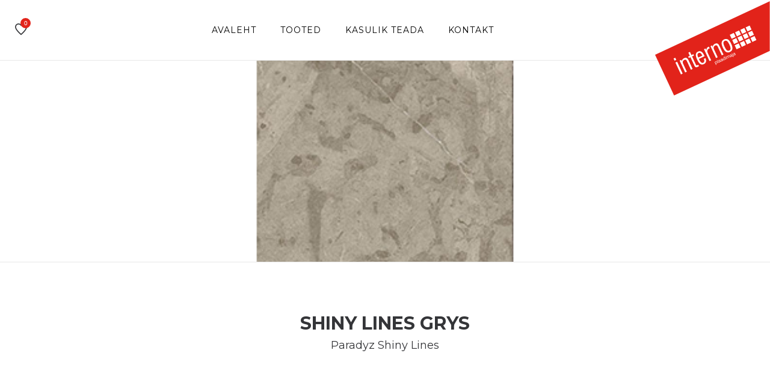

--- FILE ---
content_type: text/html; charset=UTF-8
request_url: https://interno.ee/product/shiny-lines-grys/
body_size: 5148
content:
<!doctype html>
<html class="no-js" lang="et">

<head>
    <!-- Global site tag (gtag.js) - Google Analytics -->
<script async src=https://www.googletagmanager.com/gtag/js?id=UA-212427600-1></script>
<script>
  window.dataLayer = window.dataLayer || [];
  function gtag(){dataLayer.push(arguments);}
  gtag('js', new Date());
 
  gtag('config', 'UA-212427600-1');
</script>

    <meta charset="UTF-8">
    <meta http-equiv="x-ua-compatible" content="ie=edge">
    <meta name="description" content="plaadimaja">
    <meta name="viewport" content="width=device-width, initial-scale=1">
    <link rel="shortcut icon" type="image/x-icon"
        href="https://interno.ee/wp-content/themes/interno/assets/img/favicon.png">

    <meta name="facebook-domain-verification" content="pg61nwempc0u36q1gfssdoivwkhyj2" />
    
    <title>Shiny Lines Grys &#8211; Interno</title>
<meta name='robots' content='max-image-preview:large' />
<link rel='dns-prefetch' href='//www.googletagmanager.com' />
<link rel="alternate" title="oEmbed (JSON)" type="application/json+oembed" href="https://interno.ee/wp-json/oembed/1.0/embed?url=https%3A%2F%2Finterno.ee%2Fproduct%2Fshiny-lines-grys%2F" />
<link rel="alternate" title="oEmbed (XML)" type="text/xml+oembed" href="https://interno.ee/wp-json/oembed/1.0/embed?url=https%3A%2F%2Finterno.ee%2Fproduct%2Fshiny-lines-grys%2F&#038;format=xml" />
<style id='wp-img-auto-sizes-contain-inline-css' type='text/css'>
img:is([sizes=auto i],[sizes^="auto," i]){contain-intrinsic-size:3000px 1500px}
/*# sourceURL=wp-img-auto-sizes-contain-inline-css */
</style>
<style id='wp-emoji-styles-inline-css' type='text/css'>

	img.wp-smiley, img.emoji {
		display: inline !important;
		border: none !important;
		box-shadow: none !important;
		height: 1em !important;
		width: 1em !important;
		margin: 0 0.07em !important;
		vertical-align: -0.1em !important;
		background: none !important;
		padding: 0 !important;
	}
/*# sourceURL=wp-emoji-styles-inline-css */
</style>
<style id='wp-block-library-inline-css' type='text/css'>
:root{--wp-block-synced-color:#7a00df;--wp-block-synced-color--rgb:122,0,223;--wp-bound-block-color:var(--wp-block-synced-color);--wp-editor-canvas-background:#ddd;--wp-admin-theme-color:#007cba;--wp-admin-theme-color--rgb:0,124,186;--wp-admin-theme-color-darker-10:#006ba1;--wp-admin-theme-color-darker-10--rgb:0,107,160.5;--wp-admin-theme-color-darker-20:#005a87;--wp-admin-theme-color-darker-20--rgb:0,90,135;--wp-admin-border-width-focus:2px}@media (min-resolution:192dpi){:root{--wp-admin-border-width-focus:1.5px}}.wp-element-button{cursor:pointer}:root .has-very-light-gray-background-color{background-color:#eee}:root .has-very-dark-gray-background-color{background-color:#313131}:root .has-very-light-gray-color{color:#eee}:root .has-very-dark-gray-color{color:#313131}:root .has-vivid-green-cyan-to-vivid-cyan-blue-gradient-background{background:linear-gradient(135deg,#00d084,#0693e3)}:root .has-purple-crush-gradient-background{background:linear-gradient(135deg,#34e2e4,#4721fb 50%,#ab1dfe)}:root .has-hazy-dawn-gradient-background{background:linear-gradient(135deg,#faaca8,#dad0ec)}:root .has-subdued-olive-gradient-background{background:linear-gradient(135deg,#fafae1,#67a671)}:root .has-atomic-cream-gradient-background{background:linear-gradient(135deg,#fdd79a,#004a59)}:root .has-nightshade-gradient-background{background:linear-gradient(135deg,#330968,#31cdcf)}:root .has-midnight-gradient-background{background:linear-gradient(135deg,#020381,#2874fc)}:root{--wp--preset--font-size--normal:16px;--wp--preset--font-size--huge:42px}.has-regular-font-size{font-size:1em}.has-larger-font-size{font-size:2.625em}.has-normal-font-size{font-size:var(--wp--preset--font-size--normal)}.has-huge-font-size{font-size:var(--wp--preset--font-size--huge)}.has-text-align-center{text-align:center}.has-text-align-left{text-align:left}.has-text-align-right{text-align:right}.has-fit-text{white-space:nowrap!important}#end-resizable-editor-section{display:none}.aligncenter{clear:both}.items-justified-left{justify-content:flex-start}.items-justified-center{justify-content:center}.items-justified-right{justify-content:flex-end}.items-justified-space-between{justify-content:space-between}.screen-reader-text{border:0;clip-path:inset(50%);height:1px;margin:-1px;overflow:hidden;padding:0;position:absolute;width:1px;word-wrap:normal!important}.screen-reader-text:focus{background-color:#ddd;clip-path:none;color:#444;display:block;font-size:1em;height:auto;left:5px;line-height:normal;padding:15px 23px 14px;text-decoration:none;top:5px;width:auto;z-index:100000}html :where(.has-border-color){border-style:solid}html :where([style*=border-top-color]){border-top-style:solid}html :where([style*=border-right-color]){border-right-style:solid}html :where([style*=border-bottom-color]){border-bottom-style:solid}html :where([style*=border-left-color]){border-left-style:solid}html :where([style*=border-width]){border-style:solid}html :where([style*=border-top-width]){border-top-style:solid}html :where([style*=border-right-width]){border-right-style:solid}html :where([style*=border-bottom-width]){border-bottom-style:solid}html :where([style*=border-left-width]){border-left-style:solid}html :where(img[class*=wp-image-]){height:auto;max-width:100%}:where(figure){margin:0 0 1em}html :where(.is-position-sticky){--wp-admin--admin-bar--position-offset:var(--wp-admin--admin-bar--height,0px)}@media screen and (max-width:600px){html :where(.is-position-sticky){--wp-admin--admin-bar--position-offset:0px}}

/*# sourceURL=wp-block-library-inline-css */
</style>
<style id='classic-theme-styles-inline-css' type='text/css'>
/*! This file is auto-generated */
.wp-block-button__link{color:#fff;background-color:#32373c;border-radius:9999px;box-shadow:none;text-decoration:none;padding:calc(.667em + 2px) calc(1.333em + 2px);font-size:1.125em}.wp-block-file__button{background:#32373c;color:#fff;text-decoration:none}
/*# sourceURL=/wp-includes/css/classic-themes.min.css */
</style>
<link rel='stylesheet' id='wp-components-css' href='https://interno.ee/wp-includes/css/dist/components/style.min.css?ver=6.9' type='text/css' media='all' />
<link rel='stylesheet' id='wp-preferences-css' href='https://interno.ee/wp-includes/css/dist/preferences/style.min.css?ver=6.9' type='text/css' media='all' />
<link rel='stylesheet' id='wp-block-editor-css' href='https://interno.ee/wp-includes/css/dist/block-editor/style.min.css?ver=6.9' type='text/css' media='all' />
<link rel='stylesheet' id='popup-maker-block-library-style-css' href='https://interno.ee/wp-content/plugins/popup-maker/dist/packages/block-library-style.css?ver=dbea705cfafe089d65f1' type='text/css' media='all' />
<link rel='stylesheet' id='contact-form-7-css' href='https://interno.ee/wp-content/plugins/contact-form-7/includes/css/styles.css?ver=6.1.4' type='text/css' media='all' />
<link rel='stylesheet' id='woocommerce-layout-css' href='https://interno.ee/wp-content/plugins/woocommerce/assets/css/woocommerce-layout.css?ver=8.7.2' type='text/css' media='all' />
<link rel='stylesheet' id='woocommerce-smallscreen-css' href='https://interno.ee/wp-content/plugins/woocommerce/assets/css/woocommerce-smallscreen.css?ver=8.7.2' type='text/css' media='only screen and (max-width: 768px)' />
<link rel='stylesheet' id='woocommerce-general-css' href='https://interno.ee/wp-content/plugins/woocommerce/assets/css/woocommerce.css?ver=8.7.2' type='text/css' media='all' />
<style id='woocommerce-inline-inline-css' type='text/css'>
.woocommerce form .form-row .required { visibility: visible; }
/*# sourceURL=woocommerce-inline-inline-css */
</style>
<link rel='stylesheet' id='bfc_bootstrap-css' href='https://interno.ee/wp-content/themes/interno/assets/css/bootstrap.min.css?ver=1.1' type='text/css' media='all' />
<link rel='stylesheet' id='bfc_icons-css' href='https://interno.ee/wp-content/themes/interno/assets/css/icons.min.css?ver=1.1' type='text/css' media='all' />
<link rel='stylesheet' id='bfc_plugins-css' href='https://interno.ee/wp-content/themes/interno/assets/css/plugins.css?ver=1.1' type='text/css' media='all' />
<link rel='stylesheet' id='bfc_revolutionsettings-css' href='https://interno.ee/wp-content/themes/interno/assets/revolution/css/settings.css?ver=1.1' type='text/css' media='all' />
<link rel='stylesheet' id='bfc_revolutionnavigation-css' href='https://interno.ee/wp-content/themes/interno/assets/revolution/css/navigation.css?ver=1.1' type='text/css' media='all' />
<link rel='stylesheet' id='bfc_styles-css' href='https://interno.ee/wp-content/themes/interno/assets/css/style.css?ver=1.1' type='text/css' media='screen' />
<link rel='stylesheet' id='bfc_custom-css' href='https://interno.ee/wp-content/themes/interno/style.css?ver=1.1' type='text/css' media='screen' />
<link rel='stylesheet' id='pwb-styles-frontend-css' href='https://interno.ee/wp-content/plugins/perfect-woocommerce-brands/build/frontend/css/style.css?ver=3.5.8' type='text/css' media='all' />
<link rel='stylesheet' id='simple-favorites-css' href='https://interno.ee/wp-content/plugins/favorites/assets/css/favorites.css?ver=2.3.6' type='text/css' media='all' />
<link rel="https://api.w.org/" href="https://interno.ee/wp-json/" /><link rel="alternate" title="JSON" type="application/json" href="https://interno.ee/wp-json/wp/v2/product/10314" /><meta name="generator" content="WordPress 6.9" />
<meta name="generator" content="WooCommerce 8.7.2" />
<link rel="canonical" href="https://interno.ee/product/shiny-lines-grys/" />
<link rel='shortlink' href='https://interno.ee/?p=10314' />
<meta name="generator" content="Site Kit by Google 1.170.0" /><meta name="facebook-domain-verification" content="pg61nwempc0u36q1gfssdoivwkhyj2" /><style type="text/css">
.qtranxs_flag_et {background-image: url(https://interno.ee/wp-content/plugins/qtranslate-xt/flags/ee.png); background-repeat: no-repeat;}
</style>
<link hreflang="et" href="https://interno.ee/et/product/shiny-lines-grys/" rel="alternate" />
<link hreflang="x-default" href="https://interno.ee/product/shiny-lines-grys/" rel="alternate" />
<meta name="generator" content="qTranslate-XT 3.9.1" />
	<noscript><style>.woocommerce-product-gallery{ opacity: 1 !important; }</style></noscript>
			<!-- Facebook Pixel Code -->
		<script>
			var aepc_pixel = {"pixel_id":"897768601169072","user":{},"enable_advanced_events":"no","fire_delay":"0","can_use_sku":"yes","enable_viewcontent":"yes","enable_addtocart":"yes","enable_addtowishlist":"no","enable_initiatecheckout":"no","enable_addpaymentinfo":"no","enable_purchase":"yes","allowed_params":{"AddToCart":["value","currency","content_category","content_name","content_type","content_ids"],"AddToWishlist":["value","currency","content_category","content_name","content_type","content_ids"]}},
				aepc_pixel_args = [],
				aepc_extend_args = function( args ) {
					if ( typeof args === 'undefined' ) {
						args = {};
					}

					for(var key in aepc_pixel_args)
						args[key] = aepc_pixel_args[key];

					return args;
				};

			// Extend args
			if ( 'yes' === aepc_pixel.enable_advanced_events ) {
				aepc_pixel_args.userAgent = navigator.userAgent;
				aepc_pixel_args.language = navigator.language;

				if ( document.referrer.indexOf( document.domain ) < 0 ) {
					aepc_pixel_args.referrer = document.referrer;
				}
			}

						!function(f,b,e,v,n,t,s){if(f.fbq)return;n=f.fbq=function(){n.callMethod?
				n.callMethod.apply(n,arguments):n.queue.push(arguments)};if(!f._fbq)f._fbq=n;
				n.push=n;n.loaded=!0;n.version='2.0';n.agent='dvpixelcaffeinewordpress';n.queue=[];t=b.createElement(e);t.async=!0;
				t.src=v;s=b.getElementsByTagName(e)[0];s.parentNode.insertBefore(t,s)}(window,
				document,'script','https://connect.facebook.net/en_US/fbevents.js');
			
						fbq('init', aepc_pixel.pixel_id, aepc_pixel.user);

							setTimeout( function() {
				fbq('track', "PageView", aepc_pixel_args);
			}, aepc_pixel.fire_delay * 1000 );
					</script>
		<!-- End Facebook Pixel Code -->
		
</head>


<body class="wp-singular product-template-default single single-product postid-10314 wp-custom-logo wp-theme-interno theme-interno woocommerce woocommerce-page woocommerce-no-js">

    
    <div class="wrapper wrapper-2 wrapper-3">

        <header class="header header-area header-padding-1 section-padding-1 sticky-bar">
            <div class="container-fluid">
                <div class="row align-items-center">

                    <div class="col-xl-1 col-lg-1 col-md-6 col-8">
                        <div class="header-right-wrap">

                            <div class="same-style header-wishlist">
                                <a href="https://interno.ee/lemmikud/">
                                    <i class="negan-icon-favourite-28"></i>
                                    <span class="count-style">
                                        0                                    </span>
                                </a>
                            </div>

                        </div>
                    </div>


                    <div class="col-xl-9 col-lg-9 d-none d-lg-block">
                        <div class="main-menu main-menu-center">
                            <nav class="menu-peamenuu-container"><ul><li id="menu-item-16" class="menu-item menu-item-type-post_type menu-item-object-page menu-item-home menu-item-16"><a href="https://interno.ee/">Avaleht</a></li>
<li id="menu-item-30" class="menu-item menu-item-type-post_type menu-item-object-page menu-item-has-children menu-item-30"><a href="https://interno.ee/tooted/">Tooted</a>
<ul class="sub-menu">
	<li id="menu-item-8247" class="menu-item menu-item-type-taxonomy menu-item-object-product_cat current-product-ancestor current-menu-parent current-product-parent menu-item-8247"><a href="https://interno.ee/tooted/seinaplaat/">Seinaplaat</a></li>
	<li id="menu-item-8248" class="menu-item menu-item-type-taxonomy menu-item-object-product_cat current-product-ancestor current-menu-parent current-product-parent menu-item-8248"><a href="https://interno.ee/tooted/porandaplaat/">Põrandaplaat</a></li>
	<li id="menu-item-670" class="menu-item menu-item-type-taxonomy menu-item-object-product_cat menu-item-670"><a href="https://interno.ee/tooted/mosaiikplaat/">Mosaiikplaat</a></li>
	<li id="menu-item-669" class="menu-item menu-item-type-taxonomy menu-item-object-product_cat menu-item-669"><a href="https://interno.ee/tooted/dekoratiivplaat/">Dekoratiivplaat</a></li>
	<li id="menu-item-8249" class="menu-item menu-item-type-taxonomy menu-item-object-product_cat menu-item-8249"><a href="https://interno.ee/tooted/basseiniplaat/">Basseiniplaat</a></li>
	<li id="menu-item-8250" class="menu-item menu-item-type-taxonomy menu-item-object-product_cat menu-item-8250"><a href="https://interno.ee/tooted/keraamiline-marmorplaat/">Keraamiline marmorplaat</a></li>
</ul>
</li>
<li id="menu-item-33" class="menu-item menu-item-type-post_type menu-item-object-page menu-item-has-children menu-item-33"><a href="https://interno.ee/kasulik-teada/">Kasulik teada</a>
<ul class="sub-menu">
	<li id="menu-item-102" class="menu-item menu-item-type-post_type menu-item-object-page menu-item-102"><a href="https://interno.ee/muugitingimused/">Müügi üldtingimused</a></li>
	<li id="menu-item-100" class="menu-item menu-item-type-post_type menu-item-object-page menu-item-100"><a href="https://interno.ee/hooldusjuhendid/">Hooldusjuhendid</a></li>
	<li id="menu-item-101" class="menu-item menu-item-type-post_type menu-item-object-page menu-item-101"><a href="https://interno.ee/privaatsuspoliitika/">Privaatsuspoliitika</a></li>
</ul>
</li>
<li id="menu-item-19" class="menu-item menu-item-type-post_type menu-item-object-page menu-item-19"><a href="https://interno.ee/kontakt/">Kontakt</a></li>
</ul></nav>                        </div>
                    </div>

                    <div class="col-xl-1 col-lg-1 col-md-6 col-4">
                        <div class="logo">
                            <a href="/">
                                <a href="https://interno.ee/" class="custom-logo-link" rel="home"><img src="https://interno.ee/wp-content/uploads/2020/03/Interno.svg" class="custom-logo" alt="Interno" decoding="async" /></a>                            </a>
                        </div>
                    </div>

                </div>
            </div>
        </header>

        <div class="header-small-mobile sticky-bar">
            <div class="container-fluid">
                <div class="row align-items-left">
                    <div class="col-5">
                        <div class="header-right-wrap">
                            <div class="same-style cart-wrap">
                                <a href="/lemmikud" class="cart-active">
                                    <i class="negan-icon-bag"></i>
                                    <span
                                        class="count-style">0</span>
                                </a>
                            </div>
                            <div class="same-style mobile-off-canvas">
                                <a class="mobile-aside-button" href="#"><i class="negan-icon-menu-left"></i></a>
                            </div>
                        </div>
                    </div>
                    <div class="col-7">
                        <div class="logo">
                            <a href="/">
                                <a href="https://interno.ee/" class="custom-logo-link" rel="home"><img src="https://interno.ee/wp-content/uploads/2020/03/Interno.svg" class="custom-logo" alt="Interno" decoding="async" /></a>                            </a>
                        </div>
                    </div>
                </div>
            </div>
        </div>

        <div class="mobile-off-canvas-active">
            <a class="mobile-aside-close"><i class="negan-icon-simple-close"></i></a>
            <div class="header-mobile-aside-wrap">
                <div class="mobile-menu-wrap">
                    <div id="mobile-menu" class="slinky-mobile-menu text-left">
                        <ul><li class="menu-item menu-item-type-post_type menu-item-object-page menu-item-home menu-item-16"><a href="https://interno.ee/">Avaleht</a></li>
<li class="menu-item menu-item-type-post_type menu-item-object-page menu-item-has-children menu-item-30"><a href="https://interno.ee/tooted/">Tooted</a>
<ul class="sub-menu">
	<li class="menu-item menu-item-type-taxonomy menu-item-object-product_cat current-product-ancestor current-menu-parent current-product-parent menu-item-8247"><a href="https://interno.ee/tooted/seinaplaat/">Seinaplaat</a></li>
	<li class="menu-item menu-item-type-taxonomy menu-item-object-product_cat current-product-ancestor current-menu-parent current-product-parent menu-item-8248"><a href="https://interno.ee/tooted/porandaplaat/">Põrandaplaat</a></li>
	<li class="menu-item menu-item-type-taxonomy menu-item-object-product_cat menu-item-670"><a href="https://interno.ee/tooted/mosaiikplaat/">Mosaiikplaat</a></li>
	<li class="menu-item menu-item-type-taxonomy menu-item-object-product_cat menu-item-669"><a href="https://interno.ee/tooted/dekoratiivplaat/">Dekoratiivplaat</a></li>
	<li class="menu-item menu-item-type-taxonomy menu-item-object-product_cat menu-item-8249"><a href="https://interno.ee/tooted/basseiniplaat/">Basseiniplaat</a></li>
	<li class="menu-item menu-item-type-taxonomy menu-item-object-product_cat menu-item-8250"><a href="https://interno.ee/tooted/keraamiline-marmorplaat/">Keraamiline marmorplaat</a></li>
</ul>
</li>
<li class="menu-item menu-item-type-post_type menu-item-object-page menu-item-has-children menu-item-33"><a href="https://interno.ee/kasulik-teada/">Kasulik teada</a>
<ul class="sub-menu">
	<li class="menu-item menu-item-type-post_type menu-item-object-page menu-item-102"><a href="https://interno.ee/muugitingimused/">Müügi üldtingimused</a></li>
	<li class="menu-item menu-item-type-post_type menu-item-object-page menu-item-100"><a href="https://interno.ee/hooldusjuhendid/">Hooldusjuhendid</a></li>
	<li class="menu-item menu-item-type-post_type menu-item-object-page menu-item-101"><a href="https://interno.ee/privaatsuspoliitika/">Privaatsuspoliitika</a></li>
</ul>
</li>
<li class="menu-item menu-item-type-post_type menu-item-object-page menu-item-19"><a href="https://interno.ee/kontakt/">Kontakt</a></li>
</ul>                    </div>
                </div>

                <div class="mobile-curr-lang-wrap">
                    <div class="single-mobile-curr-lang">
                        <span>Keel : <a class="mobile-language-active" href="#">Eesti</a></span>
                        <div class="lang-curr-dropdown lang-dropdown-active">
                            <ul>
                                <li><a href="en/index.html">ENG</a></li>
                                <li><a href="ru/index.html">RUS</a></li>
                                <li><a href="fi/index.html">FIN</a></li>
                            </ul>
                        </div>
                    </div>
                </div>

                <div class="mobile-social-wrap">
                    <a class="facebook" href="#"><i class="fa fa-facebook"></i></a>
                    <a class="instagram" href="#"><i class="fa fa-instagram"></i></a>
                </div>

            </div>
        </div>


<div class="breadcrumb-area section-padding-1 border-top-2 border-bottom-2 pt-170 pb-165 bg-img" style="background-image:url(https://interno.ee/wp-content/uploads/2020/12/GRYS-_298X898_T4_.jpg);">
    <div class="container-fluid">
        <div class="breadcrumb-content breadcrumb-white breadcrumb-center">
        <!--
            <ul>
                <li>
                    <a href="index.html">Avaleht</a>
                </li>
                <li>
                    <a href="plaadid.html">Tooted</a>
                </li>
                <li>
                    <a href="keraamilised-plaadid.html">Keraamilised plaadid</a>
                </li>
            </ul>
        -->
        </div>
    </div>
</div>

<div class="related-product-wrap pt-90 pb-35">
    <div class="container">
        <div class="section-title text-center mb-80">
            <h2>Shiny Lines Grys</h2>
            <h4>
            Paradyz Shiny Lines             </h4>
        </div>
    </div>
</div>




<div class="product-details-area pt-10 pb-105">
    <div class="container">
        <div class="row">
            <div class="col-md-6 col-sm-12 col-xs-12">
                <div class="product-details-tab mr-30">
	                
	                <div class="product-dec-slider product-dec-left">
                        <img src="https://interno.ee/wp-content/uploads/2020/12/GRYS-_298X898_T4_.jpg" class="img-responsive" alt=""/>

                                            </div>
	                
	                <div class="product-dec-right pro-dec-big-img-slider">
                        	                </div>
	                
                </div>
            </div>
            <div class="col-md-6 col-sm-12 col-xs-12">
                <div class="product-details-content quickview-content">
                    
                </div>
            </div>
        </div>
    </div>
</div>







<div class="product-details-area pt-10 pb-105">
    <div class="container">
        
        		
		
			
				
			
        
    </div>
</div>






--- FILE ---
content_type: text/css
request_url: https://interno.ee/wp-content/themes/interno/assets/css/style.css?ver=1.1
body_size: 37447
content:
/*-----------------------------------------------------------------------------------

    Template Name: Negan - Minimal eCommerce HTML Template
    Version: 3

-----------------------------------------------------------------------------------
    
    CSS INDEX
    ===================
	
    1. Template default CSS
    2. Header style  1416
    3. Slider style 3590
    4. Banner style
    5. Section title
    6. Product style
    7. Feature style
    8. Footer style
    9. Instagram style
    10. Deal style
    11. Blog style
    12. Subscribe style
    13. Product details style
    14. Testimonial style
    15. Brand logo style
    16. Contact pagefeazyzoom-flyout
    17. Video style
    18. Notification style 
    19. Breadcrumb style
    20. Shop page
    21. Cart page
    22. My account page
    23. Faq page
    24. Checkout page
    25. About us page
    26. Service page
    27. Coming soon page
    28. Error 404 page
    29. Portfolio page
    30. Login register page
    
-----------------------------------------------------------------------------------*/


/*----------------------------------------*/


/*  1. Template default CSS
/*----------------------------------------*/


/*-- Google Font --*/

@import url("https://fonts.googleapis.com/css?family=Meddon|Nothing+You+Could+Do|Montserrat:300,400,500,600,700,800|Roboto+Condensed:300,400,700|Playfair+Display:400,400i,700,700i,900");

/*-- Common Style --*/

*,
*::after,
*::before {
	-webkit-box-sizing: border-box;
	box-sizing: border-box;
}

html,
body {
	height: 100%;
}

body {
	background-color: #ffffff;
	line-height: 24px;
	font-size: 14px;
	font-style: normal;
	font-weight: 400;
	font-family: "Montserrat", sans-serif;
	color: #8a8a8a;
	overflow-x: hidden;
}

h1,
h2,
h3,
h4,
h5,
h6 {
	color: #343538;
	font-family: "Montserrat", sans-serif;
	font-weight: 400;
	margin-top: 0;
}

td,
td p {
	font-family: "Montserrat", sans-serif;
	font-weight: 400;
	margin-top: 0;
}

p {
	font-size: 14px;
	font-weight: 400;
	line-height: 24px;
	color: #8a8a8a;
	margin-bottom: 15px;
	font-family: "Playfair Display", serif;
}

h1 {
	font-size: 36px;
}

h2 {
	font-size: 30px;
}

h3 {
	font-size: 24px;
}

h4 {
	font-size: 18px;
}

h5 {
	font-size: 14px;
}

h6 {
	font-size: 12px;
}

p:last-child {
	margin-bottom: 0;
}

a,
button {
	color: inherit;
	line-height: inherit;
	text-decoration: none;
	cursor: pointer;
	color: #343538;
}

a,
button,
input,
span {
	-webkit-transition: all .3s ease 0s;
	-o-transition: all .3s ease 0s;
	transition: all .3s ease 0s;
	color: #343538;
}

img {
	color: #343538;
}

*:focus {
	outline: none !important;
}

a:focus {
	color: inherit;
	outline: none;
	text-decoration: none;
}

a:hover {
	text-decoration: none;
	color: #e2231a;
	-webkit-transition: all .3s ease 0s;
	-o-transition: all .3s ease 0s;
	transition: all .3s ease 0s;
}

button,
input[type="submit"] {
	cursor: pointer;
}

ul {
	list-style: outside none none;
	margin: 0;
	padding: 0;
}


/*-- 
    - Common Classes
-----------------------------------------*/

.fix {
	overflow: hidden;
}

.hidden {
	display: none;
}

.clear {
	clear: both;
}

.section {
	float: left;
	width: 100%;
}

.capitalize {
	text-transform: capitalize;
}

.uppercase {
	text-transform: uppercase;
}

.bg-img {
	background-position: center center;
	background-size: cover;
}

a:hover {
	color: #e2231a;
}


/*************************
  Basic margin padding
*************************/

.m-0 {
	margin-top: 0;
	margin-right: 0;
	margin-bottom: 0;
	margin-left: 0;
}

.p-0 {
	padding-top: 0;
	padding-right: 0;
	padding-bottom: 0;
	padding-left: 0;
}


/*************************
         Margin top
*************************/

.mt-0 {
	margin-top: 0;
}

.mt-5 {
	margin-top: 5px !important;
}

.mt-10 {
	margin-top: 10px;
}

.mt-12 {
	margin-top: 12px;
}

.mt-15 {
	margin-top: 15px;
}

.mt-20 {
	margin-top: 20px;
}

.mt-25 {
	margin-top: 25px;
}

.mt-30 {
	margin-top: 30px;
}

.mt-35 {
	margin-top: 35px;
}

.mt-40 {
	margin-top: 40px;
}

.mt-45 {
	margin-top: 45px;
}

.mt-50 {
	margin-top: 50px;
}

.mt-55 {
	margin-top: 55px;
}

.mt-60 {
	margin-top: 60px;
}

.mt-70 {
	margin-top: 70px;
}

.mt-80 {
	margin-top: 80px;
}

.mt-90 {
	margin-top: 90px;
}

.mt-100 {
	margin-top: 100px;
}

.mt-110 {
	margin-top: 110px;
}

.mt-120 {
	margin-top: 120px;
}

.mt-130 {
	margin-top: 130px;
}

.mt-140 {
	margin-top: 140px;
}

.mt-150 {
	margin-top: 150px;
}


/*************************
      Margin right
*************************/

.mr-0 {
	margin-right: 0px;
}

.mr-10 {
	margin-right: 10px;
}

.mr-12 {
	margin-right: 12px;
}

.mr-15 {
	margin-right: 15px;
}

.mr-20 {
	margin-right: 20px;
}

.mr-30 {
	margin-right: 30px;
}

.mr-35 {
	margin-right: 35px;
}

.mr-40 {
	margin-right: 40px;
}

.mr-50 {
	margin-right: 50px;
}

.mr-60 {
	margin-right: 60px;
}

.mr-70 {
	margin-right: 70px;
}

.mr-80 {
	margin-right: 80px;
}

.mr-90 {
	margin-right: 90px;
}

.mr-100 {
	margin-right: 100px;
}

.mr-110 {
	margin-right: 110px;
}

.mr-120 {
	margin-right: 120px;
}

.mr-130 {
	margin-right: 130px;
}

.mr-140 {
	margin-right: 140px;
}

.mr-150 {
	margin-right: 150px;
}


/*************************
      Margin bottom
*************************/

.mb-0 {
	margin-bottom: 0;
}

.mb-10 {
	margin-bottom: 10px;
}

.mb-12 {
	margin-bottom: 12px;
}

.mb-15 {
	margin-bottom: 15px;
}

.mb-20 {
	margin-bottom: 20px;
}

.mb-25 {
	margin-bottom: 25px;
}

.mb-27 {
	margin-bottom: 27px;
}

.mb-30 {
	margin-bottom: 30px;
}

.mb-35 {
	margin-bottom: 35px;
}

.mb-40 {
	margin-bottom: 40px;
}

.mb-45 {
	margin-bottom: 45px;
}

.mb-50 {
	margin-bottom: 50px;
}

.mb-55 {
	margin-bottom: 55px;
}

.mb-60 {
	margin-bottom: 60px;
}

.mb-65 {
	margin-bottom: 65px;
}

.mb-70 {
	margin-bottom: 70px;
}

.mb-75 {
	margin-bottom: 75px;
}

.mb-80 {
	margin-bottom: 80px;
}

.mb-90 {
	margin-bottom: 90px;
}

.mb-95 {
	margin-bottom: 95px;
}

.mb-100 {
	margin-bottom: 100px;
}

.mb-110 {
	margin-bottom: 110px;
}

.mb-120 {
	margin-bottom: 120px;
}

.mb-130 {
	margin-bottom: 130px;
}

.mb-140 {
	margin-bottom: 140px;
}

.mb-150 {
	margin-bottom: 150px;
}


/*************************
        Margin left
*************************/

.ml-0 {
	margin-left: 0;
}

.ml-10 {
	margin-left: 10px;
}

.ml-12 {
	margin-left: 12px;
}

.ml-15 {
	margin-left: 15px;
}

.ml-20 {
	margin-left: 20px;
}

.ml-30 {
	margin-left: 30px;
}

.ml-40 {
	margin-left: 40px;
}

.ml-50 {
	margin-left: 50px;
}

.ml-55 {
	margin-left: 55px;
}

.ml-60 {
	margin-left: 60px;
}

.ml-70 {
	margin-left: 70px;
}

.ml-75 {
	margin-left: 75px;
}

.ml-80 {
	margin-left: 80px;
}

.ml-90 {
	margin-left: 90px;
}

.ml-95 {
	margin-left: 95px;
}

.ml-100 {
	margin-left: 100px;
}

.ml-110 {
	margin-left: 110px;
}

.ml-120 {
	margin-left: 120px;
}

.ml-130 {
	margin-left: 130px;
}

.ml-140 {
	margin-left: 140px;
}

.ml-145 {
	margin-left: 145px;
}

.ml-150 {
	margin-left: 150px;
}

.ml-ntv5 {
	margin-left: -5px;
}


/*************************
        Padding top
*************************/

.pt-0 {
	padding-top: 0;
}

.pt-5 {
	padding-top: 5px !important;
}

.pt-10 {
	padding-top: 10px;
}

.pt-15 {
	padding-top: 15px;
}

.pt-20 {
	padding-top: 20px;
}

.pt-25 {
	padding-top: 25px;
}

.pt-30 {
	padding-top: 30px;
}

.pt-35 {
	padding-top: 35px;
}

.pt-40 {
	padding-top: 40px;
}

.pt-45 {
	padding-top: 45px;
}

.pt-50 {
	padding-top: 50px;
}

.pt-55 {
	padding-top: 55px;
}

.pt-60 {
	padding-top: 60px;
}

@media only screen and (max-width: 767px) {
	.pt-60 {
		padding-top: 50px;
	}
}

.pt-65 {
	padding-top: 65px;
}

.pt-70 {
	padding-top: 70px;
}

@media only screen and (max-width: 767px) {
	.pt-70 {
		padding-top: 50px;
	}
}

.pt-75 {
	padding-top: 75px;
}

.pt-80 {
	padding-top: 80px;
}

@media only screen and (max-width: 767px) {
	.pt-80 {
		padding-top: 50px;
	}
}

.pt-95 {
	padding-top: 95px;
}

.pt-90 {
	padding-top: 90px;
}

@media only screen and (max-width: 767px) {
	.pt-90 {
		padding-top: 40px;
	}
}

.pt-100 {
	padding-top: 100px;
}

@media only screen and (max-width: 767px) {
	.pt-100 {
		padding-top: 50px;
	}
}

.pt-105 {
	padding-top: 105px;
}

.pt-110 {
	padding-top: 110px;
}

.pt-115 {
	padding-top: 115px;
}

.pt-120 {
	padding-top: 120px;
}

.pt-125 {
	padding-top: 125px;
}

.pt-128 {
	padding-top: 128px;
}

.pt-130 {
	padding-top: 130px;
}

.pt-135 {
	padding-top: 135px;
}

.pt-140 {
	padding-top: 140px;
}

.pt-150 {
	padding-top: 150px;
}

.pt-155 {
	padding-top: 155px;
}

.pt-295 {
	padding-top: 295px;
}

@media only screen and (min-width: 1200px) and (max-width: 1365px) {
	.pt-295 {
		padding-top: 200px;
	}
}

@media only screen and (min-width: 992px) and (max-width: 1199px) {
	.pt-295 {
		padding-top: 145px;
	}
}

@media only screen and (min-width: 768px) and (max-width: 991px) {
	.pt-295 {
		padding-top: 95px;
	}
}

@media only screen and (max-width: 767px) {
	.pt-295 {
		padding-top: 47px;
	}
}

.pt-170 {
	padding-top: 170px;
}

@media only screen and (min-width: 768px) and (max-width: 991px) {
	.pt-170 {
		padding-top: 100px;
	}
}

@media only screen and (max-width: 767px) {
	.pt-170 {
		padding-top: 70px;
	}
}

.pt-180 {
	padding-top: 180px;
}

.pt-205 {
	padding-top: 205px;
}

.pt-210 {
	padding-top: 210px;
}

@media only screen and (min-width: 992px) and (max-width: 1199px) {
	.pt-210 {
		padding-top: 110px;
	}
}

@media only screen and (min-width: 768px) and (max-width: 991px) {
	.pt-210 {
		padding-top: 110px;
	}
}

@media only screen and (max-width: 767px) {
	.pt-210 {
		padding-top: 60px;
	}
}

.pt-230 {
	padding-top: 230px;
}

.pt-270 {
	padding-top: 270px;
}

.pt-240 {
	padding-top: 240px;
}

.pt-365 {
	padding-top: 365px;
}

.pt-370 {
	padding-top: 370px;
}

.pt-380 {
	padding-top: 380px;
}


/*************************
        Padding right
*************************/

.pr-0 {
	padding-right: 0;
}

.pr-10 {
	padding-right: 10px;
}

.pr-15 {
	padding-right: 15px;
}

.pr-20 {
	padding-right: 20px;
}

.pr-30 {
	padding-right: 30px;
}

.pr-40 {
	padding-right: 40px;
}

.pr-50 {
	padding-right: 50px;
}

.pr-60 {
	padding-right: 60px;
}

.pr-70 {
	padding-right: 70px;
}

.pr-80 {
	padding-right: 80px;
}

.pr-90 {
	padding-right: 90px;
}

.pr-100 {
	padding-right: 100px;
}

.pr-110 {
	padding-right: 110px;
}

.pr-120 {
	padding-right: 120px;
}

.pr-130 {
	padding-right: 130px;
}

.pr-140 {
	padding-right: 140px;
}

.pr-155 {
	padding-right: 155px;
}

.pr-270 {
	padding-right: 270px;
}


/*************************
        Padding bottom
*************************/

.pb-0 {
	padding-bottom: 0;
}

.pb-10 {
	padding-bottom: 10px;
}

.pb-12 {
	padding-bottom: 12px;
}

.pb-14 {
	padding-bottom: 14px;
}

.pb-15 {
	padding-bottom: 15px;
}

.pb-20 {
	padding-bottom: 20px;
}

.pb-25 {
	padding-bottom: 25px;
}

.pb-30 {
	padding-bottom: 30px;
}

.pb-32 {
	padding-bottom: 32px;
}

.pb-35 {
	padding-bottom: 35px;
}

.pb-40 {
	padding-bottom: 40px;
}

.pb-45 {
	padding-bottom: 45px;
}

.pb-50 {
	padding-bottom: 50px;
}

.pb-55 {
	padding-bottom: 55px;
}

.pb-60 {
	padding-bottom: 60px;
}

@media only screen and (max-width: 767px) {
	.pb-60 {
		padding-bottom: 50px;
	}
}

.pb-65 {
	padding-bottom: 65px;
}

.pb-70 {
	padding-bottom: 70px;
}

@media only screen and (max-width: 767px) {
	.pb-70 {
		padding-bottom: 50px;
	}
}

.pb-75 {
	padding-bottom: 75px;
}

.pb-80 {
	padding-bottom: 80px;
}

@media only screen and (max-width: 767px) {
	.pb-80 {
		padding-bottom: 50px;
	}
}

.pb-85 {
	padding-bottom: 85px;
}

.pb-90 {
	padding-bottom: 90px;
}

@media only screen and (max-width: 767px) {
	.pb-90 {
		padding-bottom: 40px;
	}
}

.pb-95 {
	padding-bottom: 95px;
}

@media only screen and (max-width: 767px) {
	.pb-95 {
		padding-bottom: 45px;
	}
}

.pb-100 {
	padding-bottom: 100px;
}

@media only screen and (max-width: 767px) {
	.pb-100 {
		padding-bottom: 50px;
	}
}

.pb-105 {
	padding-bottom: 105px;
}

.pb-110 {
	padding-bottom: 110px;
}

.pb-115 {
	padding-bottom: 115px;
}

.pb-120 {
	padding-bottom: 120px;
}

.pb-125 {
	padding-bottom: 125px;
}

.pb-130 {
	padding-bottom: 130px;
}

.pb-140 {
	padding-bottom: 140px;
}

.pb-145 {
	padding-bottom: 145px;
}

.pb-150 {
	padding-bottom: 150px;
}

.pb-165 {
	padding-bottom: 165px;
}

@media only screen and (min-width: 768px) and (max-width: 991px) {
	.pb-165 {
		padding-bottom: 95px;
	}
}

@media only screen and (max-width: 767px) {
	.pb-165 {
		padding-bottom: 65px;
	}
}

.pb-170 {
	padding-bottom: 170px;
}

.pb-180 {
	padding-bottom: 180px;
}

.pb-280 {
	padding-bottom: 280px;
}

.pb-240 {
	padding-bottom: 240px;
}

@media only screen and (min-width: 1200px) and (max-width: 1365px) {
	.pb-240 {
		padding-bottom: 200px;
	}
}

@media only screen and (min-width: 992px) and (max-width: 1199px) {
	.pb-240 {
		padding-bottom: 150px;
	}
}

@media only screen and (min-width: 768px) and (max-width: 991px) {
	.pb-240 {
		padding-bottom: 100px;
	}
}

@media only screen and (max-width: 767px) {
	.pb-240 {
		padding-bottom: 50px;
	}
}

.pb-210 {
	padding-bottom: 210px;
}

@media only screen and (min-width: 992px) and (max-width: 1199px) {
	.pb-210 {
		padding-bottom: 110px;
	}
}

@media only screen and (min-width: 768px) and (max-width: 991px) {
	.pb-210 {
		padding-bottom: 110px;
	}
}

@media only screen and (max-width: 767px) {
	.pb-210 {
		padding-bottom: 60px;
	}
}

.pb-285 {
	padding-bottom: 285px;
}

.pb-270 {
	padding-bottom: 270px;
}

.pb-290 {
	padding-bottom: 290px;
}


/*************************
        Padding left
*************************/

.pl-0 {
	padding-left: 0;
}

.pl-10 {
	padding-left: 10px;
}

.pl-15 {
	padding-left: 15px;
}

.pl-20 {
	padding-left: 20px;
}

.pl-30 {
	padding-left: 30px;
}

.pl-40 {
	padding-left: 40px;
}

.pl-50 {
	padding-left: 50px;
}

.pl-60 {
	padding-left: 60px;
}

.pl-70 {
	padding-left: 70px;
}

.pl-80 {
	padding-left: 80px;
}

.pl-90 {
	padding-left: 90px;
}

.pl-100 {
	padding-left: 100px;
}

.pl-110 {
	padding-left: 110px;
}

.pl-120 {
	padding-left: 120px;
}

.pl-130 {
	padding-left: 130px;
}

.pl-140 {
	padding-left: 140px;
}

.pl-150 {
	padding-left: 150px;
}

.pl-155 {
	padding-left: 155px;
}

.pl-190 {
	padding-left: 190px;
}


/***************************
    Page section padding 
****************************/

.ptb-0 {
	padding: 0;
}

.ptb-10 {
	padding: 10px 0;
}

.ptb-20 {
	padding: 20px 0;
}

.ptb-30 {
	padding: 30px 0;
}

.ptb-35 {
	padding: 35px 0;
}

.ptb-32 {
	padding: 32px 0;
}

.ptb-40 {
	padding: 40px 0;
}

.ptb-50 {
	padding: 50px 0;
}

.ptb-60 {
	padding: 60px 0;
}

.ptb-70 {
	padding: 70px 0;
}

.ptb-80 {
	padding: 80px 0;
}

.ptb-90 {
	padding: 90px 0;
}

.ptb-100 {
	padding: 100px 0;
}

.ptb-110 {
	padding: 110px 0;
}

.ptb-120 {
	padding: 120px 0;
}

.ptb-130 {
	padding: 130px 0;
}

.ptb-140 {
	padding: 140px 0;
}

.ptb-150 {
	padding: 150px 0;
}

.ptb-160 {
	padding: 160px 0;
}

.ptb-170 {
	padding: 170px 0;
}

.ptb-177 {
	padding: 177px 0;
}

.ptb-180 {
	padding: 180px 0;
}

.ptb-190 {
	padding: 190px 0;
}

.ptb-200 {
	padding: 200px 0;
}

.ptb-210 {
	padding: 210px 0;
}

.ptb-220 {
	padding: 220px 0;
}

.ptb-290 {
	padding: 290px 0;
}

.ptb-310 {
	padding: 310px 0;
}


/***************************
    Page section margin 
****************************/

.mtb-0 {
	margin: 0;
}

.mtb-10 {
	margin: 10px 0;
}

.mtb-15 {
	margin: 15px 0;
}

.mtb-20 {
	margin: 20px 0;
}

.mtb-30 {
	margin: 30px 0;
}

.mtb-40 {
	margin: 40px 0;
}

.mtb-50 {
	margin: 50px 0;
}

.mtb-60 {
	margin: 60px 0;
}

.mtb-70 {
	margin: 70px 0;
}

.mtb-80 {
	margin: 80px 0;
}

.mtb-90 {
	margin: 90px 0;
}

.mtb-100 {
	margin: 100px 0;
}

.mtb-110 {
	margin: 110px 0;
}

.mtb-120 {
	margin: 120px 0;
}

.mtb-130 {
	margin: 130px 0;
}

.mtb-140 {
	margin: 140px 0;
}

.mtb-150 {
	margin: 150px 0;
}

.mtb-290 {
	margin: 290px 0;
}


/*-- 
    - Input Placeholder
-----------------------------------------*/

.border-top-1 {
	border-top: 1px solid #e5e5e5;
}

.border-top-2 {
	border-top: 1px solid #e8e8e8;
}

.border-bottom-1 {
	border-bottom: 1px solid #d5d5d5;
}

.border-bottom-2 {
	border-bottom: 1px solid #e8e8e8;
}


/*-- 
    - Input Placeholder
-----------------------------------------*/

input:-moz-placeholder,
textarea:-moz-placeholder {
	opacity: 1;
	-ms-filter: "progid:DXImageTransform.Microsoft.Alpha(Opacity=100)";
}

input::-webkit-input-placeholder,
textarea::-webkit-input-placeholder {
	opacity: 1;
	-ms-filter: "progid:DXImageTransform.Microsoft.Alpha(Opacity=100)";
}

input::-moz-placeholder,
textarea::-moz-placeholder {
	opacity: 1;
	-ms-filter: "progid:DXImageTransform.Microsoft.Alpha(Opacity=100)";
}

input:-ms-input-placeholder,
textarea:-ms-input-placeholder {
	opacity: 1;
	-ms-filter: "progid:DXImageTransform.Microsoft.Alpha(Opacity=100)";
}

input {
	background: #eceff8;
	border: 2px solid #eceff8;
	height: 45px;
	-webkit-box-shadow: none;
	box-shadow: none;
	padding-left: 10px;
	font-size: 14px;
	color: #343538;
	width: 100%;
}

select {
	width: 100%;
	background: transparent;
	border: 0px solid #eceff8;
	-webkit-box-shadow: none;
	box-shadow: none;
	font-size: 14px;
	color: #343538;
}

option {
	background: #fff;
	border: 0px solid #626262;
	padding-left: 10px;
	font-size: 14px;
}

input:focus {
	background: transparent;
}

textarea {
	resize: vertical;
	background: #eceff8;
	border: 2px solid #eceff8;
	padding: 10px;
	width: 100%;
	font-size: 14px;
}

textarea:focus {
	background: transparent;
	border: 2px solid #4FC1F0;
	outline: none;
}

.input-group.divcenter.input-group .form-control {
	padding-left: 0px;
}

.mobile-menu-area {
	display: none;
}

.stick .mobile-menu-area.white-mobile-menu a.meanmenu-reveal {
	color: #333;
	border: 1px solid #333;
}

.stick .mobile-menu-area.white-mobile-menu a.meanmenu-reveal span {
	background-color: #333;
}

.mean-container a.meanmenu-reveal {
	top: -30px;
}

#mobile-menu-active {
	display: none;
}

.mobile-menu .mean-nav ul.menu-overflow {
	height: 215px;
	margin-top: 10;
	overflow-y: auto;
}

.mobile-menu.mean-container .mean-nav ul {
	margin: 14px 0 0;
}


/*-- 
    Scroll Up 
-----------------------------------------*/

#scrollUp {
	width: 50px;
	height: 50px;
	background-color: #e2231a;
	color: #fff;
	right: 20px;
	bottom: 60px;
	text-align: center;
	overflow: hidden;
	border-radius: 50px;
	z-index: 9811 !important;
}

@media only screen and (max-width: 767px) {
	#scrollUp {
		width: 40px;
		height: 40px;
	}
}

#scrollUp i {
	display: block;
	line-height: 50px;
	font-size: 22px;
}

@media only screen and (max-width: 767px) {
	#scrollUp i {
		line-height: 40px;
		font-size: 16px;
	}
}

#scrollUp:hover i {
	-webkit-animation-name: fadeInUp;
	animation-name: fadeInUp;
	-webkit-animation-duration: 1s;
	animation-duration: 1s;
	-webkit-animation-fill-mode: both;
	animation-fill-mode: both;
	-webkit-animation-iteration-count: infinite;
	animation-iteration-count: infinite;
}

.height-100 {
	height: 100vh;
}


/*--
    - Background Color
------------------------------------------*/

.bg-red {
	background-color: #e2231a;
}

.bg-gray {
	background-color: #f6f6f8;
}

.bg-gray-2 {
	background-color: #f7f7f7;
}

.bg-gray-3 {
	background-color: #f8f8f8;
}

.bg-gray-4 {
	background-color: #f9f9f9;
}

.bg-gray-5 {
	background-color: #f4f4f4;
}

.bg-pink {
	background-color: #fae5ea;
}

.bg-black {
	background-color: #131313;
}

.bg-black-2 {
	background-color: #232324;
}

.bg-black-3 {
	background-color: #000;
}

.bg-green {
	background-color: #91d4c0;
}

.bg-yellow {
	background-color: #eede56;
}

.bg-pink-2 {
	background-color: #f6b7cf;
}

.default-overlay {
	position: relative;
}

.default-overlay:before {
	position: absolute;
	left: 0;
	top: 0;
	width: 100%;
	height: 100%;
	content: "";
	right: 0;
	bottom: 0;
	-webkit-transition: all .3s ease-out;
	-o-transition: all .3s ease-out;
	transition: all .3s ease-out;
}

.btn {
	color: #fff;
	font-size: 12px;
	display: inline-block;
	cursor: pointer;
	padding: 15px 50px;
	-webkit-transition: all 300ms ease;
	-o-transition: all 300ms ease;
	transition: all 300ms ease;
	line-height: 30px;
	font-weight: 400;
	text-transform: uppercase;
	background-color: #343538;
	border-radius: 0;
}

@media only screen and (max-width: 767px) {
	.btn {
		padding: 10px 40px;
	}
}

.btn:focus {
	outline: 0;
	-webkit-box-shadow: none;
	box-shadow: none;
}

.btn.btn-style-outline {
	border-width: 1px;
	border-style: solid;
	background-color: transparent;
	line-height: 26px;
}

.btn.outline-2 {
	border-width: 2px;
}

.btn.btn-large {
	padding: 15px 35px;
}

.btn.btn-size-sm {
	padding: 15px 35px;
}

@media only screen and (min-width: 992px) and (max-width: 1199px) {
	.btn.btn-size-sm {
		padding: 10px 22px;
	}
}

@media only screen and (min-width: 768px) and (max-width: 991px) {
	.btn.btn-size-sm {
		padding: 10px 25px;
	}
}

@media only screen and (max-width: 767px) {
	.btn.btn-size-sm {
		padding: 7px 20px;
	}
}

.btn.btn-size-lg {
	padding: 15px 60px;
	font-size: 14px;
}

.btn.btn-color-white {
	border-color: #fff;
	color: #fff;
}

.btn.btn-color-white:hover {
	border-color: #e2231a;
	background-color: #e2231a;
	color: #fff;
}

.btn.btn-color-gray {
	opacity: 0.7;
	color: #fff;
}

.btn.btn-color-gray:hover {
	background-color: #e2231a;
	opacity: 1;
	color: #fff;
}

.btn.btn-bg-color-white {
	background-color: #fff;
	color: #343538;
}

.btn.btn-outline-bigger {
	border-width: 3px;
	width: 100%;
	max-width: 520px;
	font-size: 24px;
	padding: 30px;
	letter-spacing: 3px;
}

@media only screen and (min-width: 1200px) and (max-width: 1365px) {
	.btn.btn-outline-bigger {
		padding: 20px;
		max-width: 400px;
	}
}

@media only screen and (min-width: 992px) and (max-width: 1199px) {
	.btn.btn-outline-bigger {
		padding: 20px;
		max-width: 320px;
	}
}

@media only screen and (max-width: 767px) {
	.btn.btn-outline-bigger {
		padding: 15px;
		max-width: 200px;
	}
}

.btn.btn-outline-bigger:hover {
	border-color: #e2231a;
	background-color: #e2231a;
	color: #fff;
}

.btn.btn-color-black {
	border-color: #e2dcd5;
	color: #343538;
}

.btn.btn-color-black:hover {
	border-color: #e2231a;
	background-color: #e2231a;
	color: #fff;
}

.transparent-bar {
	left: 0;
	right: 0;
	position: absolute;
	width: 100%;
	z-index: 999;
}

.section-padding-1 .container-fluid {
	padding: 0 80px;
}

@media only screen and (min-width: 1366px) and (max-width: 1600px) {
	.section-padding-1 .container-fluid {
		padding: 0 15px;
	}
}

@media only screen and (min-width: 1200px) and (max-width: 1365px) {
	.section-padding-1 .container-fluid {
		padding: 0 15px;
	}
}

@media only screen and (min-width: 992px) and (max-width: 1199px) {
	.section-padding-1 .container-fluid {
		padding: 0 30px;
	}
}

@media only screen and (min-width: 768px) and (max-width: 991px) {
	.section-padding-1 .container-fluid {
		padding: 0 40px;
	}
}

@media only screen and (max-width: 767px) {
	.section-padding-1 .container-fluid {
		padding: 0 15px;
	}
}

.section-padding-2.padding-10-row-col .container-fluid {
	padding: 0 25px;
}

@media only screen and (min-width: 992px) and (max-width: 1199px) {
	.section-padding-2.padding-10-row-col .container-fluid {
		padding: 0 30px;
	}
}

@media only screen and (min-width: 768px) and (max-width: 991px) {
	.section-padding-2.padding-10-row-col .container-fluid {
		padding: 0 40px;
	}
}

@media only screen and (max-width: 767px) {
	.section-padding-2.padding-10-row-col .container-fluid {
		padding: 0 15px;
	}
}


/*----- 2. Header style  -----*/

@media only screen and (min-width: 768px) and (max-width: 991px) {
	.header-area {
		display: none;
	}
}

@media only screen and (max-width: 767px) {
	.header-area {
		display: none;
	}
}

.sticky-bar.stick {
	-webkit-animation: 700ms ease-in-out 0s normal none 1 running fadeInDown;
	animation: 700ms ease-in-out 0s normal none 1 running fadeInDown;
	background-color: #fff;
	border-bottom: 0 solid #4a90e2;
	-webkit-box-shadow: 0 0 25px 0 rgba(0, 0, 0, 0.06);
	box-shadow: 0 0 25px 0 rgba(0, 0, 0, 0.06);
	position: fixed;
	top: 0;
	width: 100%;
	z-index: 999;
	left: 0;
	-webkit-transition: all .3s ease 0s;
	-o-transition: all .3s ease 0s;
	transition: all .3s ease 0s;
}

.full-page-header {
	padding: 32px 0;
}

.fp-viewing-1 .full-page-header,
.fp-viewing-2 .full-page-header,
.fp-viewing-3 .full-page-header {
	-webkit-animation: 700ms ease-in-out 0s normal none 1 running fadeInDown;
	animation: 700ms ease-in-out 0s normal none 1 running fadeInDown;
	background-color: #fff;
	border-bottom: 0 solid #4a90e2;
	position: fixed;
	top: 0;
	width: 100%;
	z-index: 999;
	left: 0;
	-webkit-transition: all .3s ease 0s;
	-o-transition: all .3s ease 0s;
	transition: all .3s ease 0s;
	padding: 23px 0;
}

.main-menu>nav>ul>li {
	display: inline-block;
	position: relative;
}

.main-menu>nav>ul>li>a {
	display: block;
	line-height: 30px;
	color: #000;
	padding: 5px 25px;
	font-weight: 400;
	letter-spacing: 1px;
	font-size: 14px;
	text-transform: uppercase;
	-webkit-transition: background .3s ease-in-out, color .3s ease-in-out, border-color .3s ease-in-out;
	-o-transition: background .3s ease-in-out, color .3s ease-in-out, border-color .3s ease-in-out;
	transition: background .3s ease-in-out, color .3s ease-in-out, border-color .3s ease-in-out;
}

@media only screen and (min-width: 1200px) and (max-width: 1365px) {
	.main-menu>nav>ul>li>a {
		padding: 5px 18px;
	}
}

@media only screen and (min-width: 992px) and (max-width: 1199px) {
	.main-menu>nav>ul>li>a {
		padding: 5px 10px;
	}
}

.main-menu>nav>ul>li>a .tip {
	color: #e2231a;
	font-size: 9px;
	line-height: 1;
	padding: 2px 4px;
	position: absolute;
	font-weight: 400;
	bottom: calc(100% + 5px);
	-webkit-transform: translateX(-50%);
	-ms-transform: translateX(-50%);
	transform: translateX(-50%);
	left: 50%;
	background: #e2231a;
	color: #fff;
}

.main-menu>nav>ul>li>a .tip::before {
	content: "";
	border-top: 4px solid;
	border-right: 5px solid transparent;
	border-left: 5px solid transparent;
	position: absolute;
	left: 50%;
	margin-left: -5px;
	top: 100%;
	color: #e2231a;
}

.main-menu>nav>ul>li.active>a,
.main-menu>nav>ul>li.current-menu-parent>a,
.main-menu>nav>ul>li.current-menu-item>a {
	color: #e2231a;
	font-weight: 700;
}

.main-menu>nav>ul>li.active>a::after,
.main-menu>nav>ul>li:hover>a::after {
	left: 25px;
	right: auto;
	width: calc(100% - 50px);
	-webkit-transition: width 300ms ease-in;
	-o-transition: width 300ms ease-in;
	transition: width 300ms ease-in;
}

@media only screen and (min-width: 1200px) and (max-width: 1365px) {
	.main-menu>nav>ul>li.active>a::after,
	.main-menu>nav>ul>li:hover>a::after {
		left: 18px;
		width: calc(100% - 36px);
	}
}

@media only screen and (min-width: 992px) and (max-width: 1199px) {
	.main-menu>nav>ul>li.active>a::after,
	.main-menu>nav>ul>li:hover>a::after {
		left: 10px;
		width: calc(100% - 20px);
	}
}

.main-menu>nav>ul>li:hover>a::before {
	content: "";
	position: absolute;
	top: 100%;
	width: 100%;
	left: 0;
	height: 80px;
}

.main-menu>nav>ul>li>ul {
	position: absolute;
	top: 100%;
	left: 0;
	-webkit-box-shadow: 0 0 6px 0 rgba(0, 0, 0, 0.1);
	box-shadow: 0 0 6px 0 rgba(0, 0, 0, 0.1);
	background-color: #fff;
	padding: 30px;
	visibility: hidden;
	opacity: 0;
	margin-top: 50px;
	z-index: -999;
	-webkit-transition: margin .1s linear .0s, visibility .1s linear .0s, opacity .1s linear .0s;
	-o-transition: margin .1s linear .0s, visibility .1s linear .0s, opacity .1s linear .0s;
	transition: margin .1s linear .0s, visibility .1s linear .0s, opacity .1s linear .0s;
}

.main-menu>nav>ul>li ul.banner-menu-width {
	padding: 30px 15px 0;
}

@media only screen and (min-width: 1200px) and (max-width: 1365px) {
	.main-menu>nav>ul>li ul.banner-menu-width {
		max-height: 420px;
		overflow-y: auto !important;
	}
}

@media only screen and (min-width: 992px) and (max-width: 1199px) {
	.main-menu>nav>ul>li ul.banner-menu-width {
		max-height: 400px;
		overflow-y: auto !important;
	}
}

.main-menu>nav>ul>li ul .single-menu-banner {
	float: left;
	width: 50%;
	padding: 0 15px;
	position: relative;
	margin-bottom: 30px;
}

.main-menu>nav>ul>li ul .single-menu-banner a {
	position: relative;
	display: block;
}

.main-menu>nav>ul>li ul .single-menu-banner a::before {
	background-color: rgba(35, 35, 36, 0.8);
	opacity: 0;
	visibility: hidden;
	z-index: 9;
	pointer-events: none;
	position: absolute;
	left: 0;
	top: 0;
	width: 100%;
	height: 100%;
	content: "";
	right: 0;
	bottom: 0;
	-webkit-transition: all 450ms ease-out;
	-o-transition: all 450ms ease-out;
	transition: all 450ms ease-out;
}

.main-menu>nav>ul>li ul .single-menu-banner a img {
	width: 100%;
}

.main-menu>nav>ul>li ul .single-menu-banner .menu-banner-content {
	width: 90%;
	left: 5%;
	z-index: 9;
	bottom: 50%;
	opacity: 0;
	visibility: hidden;
	-webkit-transform: translate(0, 50%) scale(2);
	-ms-transform: translate(0, 50%) scale(2);
	transform: translate(0, 50%) scale(2);
	position: absolute;
	-webkit-transition: all 450ms ease-out;
	-o-transition: all 450ms ease-out;
	transition: all 450ms ease-out;
	text-align: center;
}

.main-menu>nav>ul>li ul .single-menu-banner .menu-banner-content span {
	font-weight: 700;
	color: #fff;
	text-transform: uppercase;
	font-size: 11px;
}

.main-menu>nav>ul>li ul .single-menu-banner:hover .menu-banner-content {
	opacity: 1;
	visibility: visible;
	-webkit-transform: translate(0, 50%) scale(1);
	-ms-transform: translate(0, 50%) scale(1);
	transform: translate(0, 50%) scale(1);
}

.main-menu>nav>ul>li ul .single-menu-banner:hover a::before {
	opacity: 1;
	visibility: visible;
}

.main-menu>nav>ul>li ul.dropdown-width-1 {
	width: 700px;
	left: -303px;
}

.main-menu>nav>ul>li ul.dropdown-width-1.dropdown-width-hm4-1 {
	left: 0px;
}

@media only screen and (min-width: 1366px) and (max-width: 1600px) {
	.main-menu>nav>ul>li ul.dropdown-width-1 {
		left: -262px;
	}
}

@media only screen and (min-width: 1200px) and (max-width: 1365px) {
	.main-menu>nav>ul>li ul.dropdown-width-1 {
		left: -250px;
	}
}

@media only screen and (min-width: 992px) and (max-width: 1199px) {
	.main-menu>nav>ul>li ul.dropdown-width-1 {
		left: -200px;
	}
}

.main-menu>nav>ul>li ul.dropdown-width-1 ul li {
	width: 213.333px;
}

.main-menu>nav>ul>li ul.dropdown-width-2 {
	width: 240px;
	padding: 20px 0;
}

.main-menu>nav>ul>li ul.dropdown-width-2 ul li {
	width: 100%;
	float: inherit;
}

.main-menu>nav>ul>li ul.dropdown-width-2 ul li a {
	padding: 14px 40px;
}

.main-menu>nav>ul>li ul.dropdown-width-2 ul li a i {
	font-size: 12px;
	margin-left: 7px;
}

.main-menu>nav>ul>li ul.dropdown-width-2 ul li .lavel-menu {
	padding: 20px 0;
	width: 240px;
	-webkit-transition: all 250ms ease-out;
	-o-transition: all 250ms ease-out;
	transition: all 250ms ease-out;
	-webkit-box-shadow: 0 0 6px 0 rgba(0, 0, 0, 0.1);
	box-shadow: 0 0 6px 0 rgba(0, 0, 0, 0.1);
	background-color: #fff;
	position: absolute;
	top: 0;
	left: 100%;
	margin-left: -20px;
	visibility: hidden;
	opacity: 0;
}

.main-menu>nav>ul>li ul.dropdown-width-2 ul li:hover>.lavel-menu {
	margin-left: 0px;
	visibility: visible;
	opacity: 1;
}

.main-menu>nav>ul>li ul.dropdown-width-3 {
	width: 1170px;
	left: -540px;
	overflow: hidden;
}

.main-menu>nav>ul>li ul.dropdown-width-3.dropdown-width-hm4-1 {
	left: -197px;
}

@media only screen and (min-width: 992px) and (max-width: 1199px) {
	.main-menu>nav>ul>li ul.dropdown-width-3.dropdown-width-hm4-1 {
		left: -212px;
	}
}

.main-menu>nav>ul>li ul.dropdown-width-3.dropdown-width-hm4-1.banner-menu-width {
	left: -533px;
}

@media only screen and (min-width: 1366px) and (max-width: 1600px) {
	.main-menu>nav>ul>li ul.dropdown-width-3 {
		left: -432px;
	}
}

@media only screen and (min-width: 1200px) and (max-width: 1365px) {
	.main-menu>nav>ul>li ul.dropdown-width-3 {
		left: -430px;
	}
}

@media only screen and (min-width: 992px) and (max-width: 1199px) {
	.main-menu>nav>ul>li ul.dropdown-width-3 {
		width: 962px;
		left: -350px;
		padding: 30px 15px;
	}
}

.main-menu>nav>ul>li ul.dropdown-width-3 ul li {
	width: 185px;
}

@media only screen and (min-width: 992px) and (max-width: 1199px) {
	.main-menu>nav>ul>li ul.dropdown-width-3 ul li {
		width: 182.333px;
	}
}

.main-menu>nav>ul>li ul.dropdown-width-3 ul li.menu-banner {
	width: 370px;
}

@media only screen and (min-width: 992px) and (max-width: 1199px) {
	.main-menu>nav>ul>li ul.dropdown-width-3 ul li.menu-banner {
		width: 200.667px;
	}
}

.main-menu>nav>ul>li ul.dropdown-width-3 ul li.menu-banner ul li {
	width: 370px;
}

@media only screen and (min-width: 992px) and (max-width: 1199px) {
	.main-menu>nav>ul>li ul.dropdown-width-3 ul li.menu-banner ul li {
		width: 200.667px;
	}
}

.main-menu>nav>ul>li ul.dropdown-width-3 ul li.menu-banner ul li a {
	padding: 0 15px 0 0;
}

.main-menu>nav>ul>li ul.dropdown-width-3 ul li.menu-banner ul li a img {
	width: 100%;
}

@media only screen and (min-width: 1366px) and (max-width: 1600px) {
	.main-menu>nav>ul>li ul.dropdown-width-3.banner-menu-width {
		left: -710px;
		max-height: 500px;
		overflow-y: auto !important;
	}
}

@media only screen and (min-width: 1200px) and (max-width: 1365px) {
	.main-menu>nav>ul>li ul.dropdown-width-3.banner-menu-width {
		left: -718px;
	}
}

@media only screen and (min-width: 992px) and (max-width: 1199px) {
	.main-menu>nav>ul>li ul.dropdown-width-3.banner-menu-width {
		left: -590px;
		width: 962px;
	}
}

.main-menu>nav>ul>li ul ul li {
	float: left;
	position: relative;
}

.main-menu>nav>ul>li ul ul li a.menu-title {
	color: #343538;
	background-color: transparent;
	text-transform: uppercase;
	font-weight: 700;
	font-size: 12px;
	margin-left: 15px;
	margin-bottom: 7px;
	display: block;
}

.main-menu>nav>ul>li ul ul li a.menu-title.menu-title-none {
	opacity: 0;
	visibility: hidden;
}

.main-menu>nav>ul>li ul ul li ul li a {
	text-transform: uppercase;
	font-size: 11px;
	line-height: 1;
	display: block;
	padding: 14px 15px;
	color: #8a8a8a;
}

.main-menu>nav>ul>li ul ul li ul li a:hover {
	color: #343538;
}

.main-menu>nav>ul>li:hover ul {
	visibility: visible;
	opacity: 1;
	margin-top: 30px;
	z-index: 999;
	-webkit-transition: margin .1s linear .3s, visibility .1s linear .3s, opacity .1s linear .3s;
	-o-transition: margin .1s linear .3s, visibility .1s linear .3s, opacity .1s linear .3s;
	transition: margin .1s linear .3s, visibility .1s linear .3s, opacity .1s linear .3s;
}

.main-menu>nav>ul>li:hover ul.dropdown-width-hm4-1 {
	margin-top: 0px;
}

.main-menu.main-menu-center {
	display: -webkit-box;
	display: -ms-flexbox;
	display: flex;
	-webkit-box-pack: center;
	-ms-flex-pack: center;
	justify-content: center;
	padding: 30px 0;
}

.main-menu.menu-white>nav>ul>li>a {
	color: #fff;
	padding: 11px 25px;
}

.main-menu.menu-white>nav>ul>li>a:after {
	display: none;
}

.stick .main-menu.main-menu-center {
	padding: 20px 0;
}

.stick .main-menu>nav>ul>li:hover ul {
	margin-top: 17px;
}

.stick .main-menu>nav>ul>li:hover ul.dropdown-width-hm4-1 {
	margin-top: 0px;
}

.stick .header-right-wrap .same-style {
	padding: 20px 0;
}

.header-right-wrap {
	display: -webkit-box;
	display: -ms-flexbox;
	display: flex;
	-webkit-box-pack: end;
	-ms-flex-pack: end;
	justify-content: flex-start;
	-webkit-box-align: center;
	-ms-flex-align: center;
	align-items: center;
}

.header-right-wrap .same-style {
	padding: 30px 0;
}

.header-right-wrap .same-style>a {
	width: 40px;
	display: block;
	text-align: center;
	font-size: 20px;
	line-height: 45px;
	height: 40px;
}

@media only screen and (max-width: 1024px) {
	.header-right-wrap .same-style>a {
		font-size: 27px;
		width: 30px;
	}
}

.header-right-wrap .same-style.account-satting {
	position: relative;
}

.header-right-wrap .same-style.account-satting ul {
	list-style: none;
	position: absolute;
	z-index: -99;
	top: 100%;
	left: 0;
	width: 200px;
	opacity: 0;
	visibility: hidden;
	background-color: #fff;
	padding: 15px 0 17px;
	-webkit-box-shadow: 0 2px 12px 2px rgba(0, 0, 0, 0.1);
	box-shadow: 0 2px 12px 2px rgba(0, 0, 0, 0.1);
	-webkit-transition: all 250ms ease-out;
	-o-transition: all 250ms ease-out;
	transition: all 250ms ease-out;
}

@media only screen and (min-width: 1200px) and (max-width: 1365px) {
	.header-right-wrap .same-style.account-satting ul {
		left: -40px;
	}
}

@media only screen and (min-width: 992px) and (max-width: 1199px) {
	.header-right-wrap .same-style.account-satting ul {
		left: -72px;
	}
}

.header-right-wrap .same-style.account-satting ul li {
	display: block;
}

.header-right-wrap .same-style.account-satting ul li a {
	text-transform: uppercase;
	font-size: 11px;
	display: block;
	padding: 15px 30px;
	line-height: 1;
	color: #8a8a8a;
}

.header-right-wrap .same-style.account-satting ul li a:hover {
	color: #e2231a;
}

.header-right-wrap .same-style.account-satting:hover ul {
	opacity: 1;
	visibility: visible;
	z-index: 99;
}

.header-right-wrap .same-style.header-off-canvas a {
	font-size: 22px;
}

@media only screen and (min-width: 992px) and (max-width: 1199px) {
	.header-right-wrap .same-style.header-off-canvas a {
		font-size: 18px;
	}
}

.header-right-wrap .same-style.cart-wrap a,
.header-right-wrap .same-style.header-wishlist a {
	position: relative;
}

.header-right-wrap .same-style.cart-wrap a span,
.header-right-wrap .same-style.header-wishlist a span {
	font-family: Arial, Helvetica, sans-serif;
	position: absolute;
	font-size: 10px;
	height: 17px;
	line-height: 17px;
	color: #fff;
	display: block;
	top: 0;
	right: 4px;
	min-width: 17px;
	text-align: center;
	padding: 0;
	border-radius: 50%;
	background-color: #e2231a;
}

.search-content-wrap {
	width: 100%;
	height: 100%;
	position: fixed;
	top: 0;
	left: 0;
	opacity: 0;
	visibility: hidden;
	background-color: rgba(0, 0, 0, 0.97);
	text-align: center;
	-webkit-transition: all ease-in-out .25s;
	-o-transition: all ease-in-out .25s;
	transition: all ease-in-out .25s;
	z-index: 99999;
	display: -webkit-box;
	display: -ms-flexbox;
	display: flex;
	-webkit-box-align: center;
	-ms-flex-align: center;
	align-items: center;
	-webkit-box-pack: center;
	-ms-flex-pack: center;
	justify-content: center;
}

.search-content-wrap.search-visible {
	visibility: visible;
	opacity: 1;
}

.search-content-wrap.search-visible .search-content {
	-webkit-transform: scale(1);
	-ms-transform: scale(1);
	transform: scale(1);
	opacity: 1;
	visibility: visible;
}

.search-content-wrap>.search-close {
	font-size: 40px;
	display: block;
	position: absolute;
	top: 20%;
	right: 20%;
	line-height: 40px;
	height: 40px;
	-webkit-transition: all .3s;
	-o-transition: all .3s;
	transition: all .3s;
}

.search-content-wrap>.search-close:hover {
	-webkit-transform: rotate(90deg);
	-ms-transform: rotate(90deg);
	transform: rotate(90deg);
}

.search-content-wrap>.search-close i:hover {
	color: #e2231a;
}

.search-content-wrap .search-content {
	display: inline-block;
	max-width: 90%;
	text-align: center;
	font-size: 18px;
	opacity: 0;
	visibility: hidden;
	-webkit-transition: all ease-in-out .3s;
	-o-transition: all ease-in-out .3s;
	transition: all ease-in-out .3s;
	-webkit-transform: scale(0.9);
	-ms-transform: scale(0.9);
	transform: scale(0.9);
}

.search-content-wrap .search-content p {
	font-size: 18px;
	margin: 0 0 15px;
	text-transform: uppercase;
	color: rgba(255, 255, 255, 0.8);
	font-weight: 400;
	font-family: "Montserrat", sans-serif;
}

.search-content-wrap .search-content .search-form {
	position: relative;
}

.search-content-wrap .search-content .search-form input {
	width: 800px;
	background-color: transparent;
	-webkit-box-shadow: 0 3px 0 0 rgba(255, 255, 255, 0.1);
	box-shadow: 0 3px 0 0 rgba(255, 255, 255, 0.1);
	border: 0;
	text-align: center;
	font-size: 35px;
	padding: 34px 40px 34px 36px;
	color: rgba(255, 255, 255, 0.8);
	-webkit-transition: all .3s ease-out;
	-o-transition: all .3s ease-out;
	transition: all .3s ease-out;
	font-weight: 400;
	max-width: 100%;
	height: auto;
}

.search-content-wrap .search-content .search-form .button-search {
	position: absolute;
	top: 44px;
	display: block;
	right: 5px;
	border: 0;
	background: 0 0;
	padding: 0;
	color: rgba(255, 255, 255, 0.8);
	font-size: 30px;
	height: 30px;
}

.search-content-wrap .search-content .search-form .button-search:hover {
	color: #e2231a;
}

.header-aside-active {
	position: fixed;
	top: 0;
	width: 370px;
	min-height: 100vh;
	bottom: 0;
	z-index: 111;
	right: 0;
	visibility: hidden;
	opacity: 0;
	-webkit-transition: all 400ms ease-out;
	-o-transition: all 400ms ease-out;
	transition: all 400ms ease-out;
	-webkit-transform: translate(200px, 0);
	-ms-transform: translate(200px, 0);
	transform: translate(200px, 0);
	background-color: #fff;
	-webkit-box-shadow: 0 0 87px 0 rgba(0, 0, 0, 0.09);
	box-shadow: 0 0 87px 0 rgba(0, 0, 0, 0.09);
	z-index: 9999;
}

.header-aside-active.inside {
	visibility: visible;
	opacity: 1;
	-webkit-transform: translate(0, 0);
	-ms-transform: translate(0, 0);
	transform: translate(0, 0);
}

.header-aside-active .header-aside-wrap {
	padding: 70px 40px 0;
	overflow: auto;
	height: 100%;
}

.header-aside-active .header-aside-wrap.aside-overflow-none {
	overflow: inherit;
	padding: 70px 40px 0 0;
}

@media only screen and (min-width: 1200px) and (max-width: 1365px) {
	.header-aside-active .header-aside-wrap.aside-overflow-none {
		padding: 55px 40px 0 0;
	}
}

@media only screen and (min-width: 992px) and (max-width: 1199px) {
	.header-aside-active .header-aside-wrap.aside-overflow-none {
		padding: 35px 40px 0 0;
	}
}

.header-aside-active .header-aside-wrap .aside-close {
	position: absolute;
	left: -66px;
	top: 0;
	z-index: 9;
	width: 66px;
	height: 66px;
	color: #fff;
	line-height: 72px;
	text-align: center;
	font-size: 32px;
	background-color: #343538;
}

.header-aside-active .header-aside-wrap .aside-close i {
	-webkit-transition: all .3s ease-in-out;
	-o-transition: all .3s ease-in-out;
	transition: all .3s ease-in-out;
	display: inline-block;
}

.header-aside-active .header-aside-wrap .aside-close:hover i {
	color: #e2231a;
	-webkit-transform: rotate(90deg);
	-ms-transform: rotate(90deg);
	transform: rotate(90deg);
}

.header-aside-active .header-aside-wrap .header-aside-top p {
	font-size: 12px;
	font-family: "Montserrat", sans-serif;
	color: #343538;
	margin: 16px 0 15px;
}

.header-aside-active .header-aside-wrap .header-aside-top .aside-social {
	display: -webkit-box;
	display: -ms-flexbox;
	display: flex;
}

.header-aside-active .header-aside-wrap .header-aside-top .aside-social a {
	font-size: 12px;
	margin: 0 30px 0 0;
}

.header-aside-active .header-aside-wrap .header-aside-top .aside-social a:last-child {
	margin: 0 0px 0 0;
}

.header-aside-active .header-aside-wrap .header-aside-middle {
	margin: 48px 0 0;
}

.header-aside-active .header-aside-wrap .header-aside-middle .lang-curr-style {
	position: relative;
}

.header-aside-active .header-aside-wrap .header-aside-middle .lang-curr-style a {
	padding: 7px 0;
	font-size: 16px;
	color: #343538;
	display: block;
}

.header-aside-active .header-aside-wrap .header-aside-middle .lang-curr-style a span {
	color: #e2231a;
}

.header-aside-active .header-aside-wrap .header-aside-middle .lang-curr-style:hover>a {
	color: #e2231a;
}

.header-aside-active .header-aside-wrap .header-aside-middle .lang-curr-style ul {
	position: absolute;
	top: 100%;
	margin-top: 20px;
	z-index: 111;
	visibility: hidden;
	left: 0;
	-webkit-transition: margin .1s linear .3s, visibility .1s linear .3s, opacity .1s linear .3s;
	-o-transition: margin .1s linear .3s, visibility .1s linear .3s, opacity .1s linear .3s;
	transition: margin .1s linear .3s, visibility .1s linear .3s, opacity .1s linear .3s;
	opacity: 0;
	min-width: 150px;
	background-color: #fff;
	text-align: left;
	-webkit-box-shadow: 0 0 6px 0 rgba(0, 0, 0, 0.1);
	box-shadow: 0 0 6px 0 rgba(0, 0, 0, 0.1);
	width: 100%;
	padding: 0 20px;
}

.header-aside-active .header-aside-wrap .header-aside-middle .lang-curr-style ul li a {
	display: block;
	padding: 15px 0;
	font-size: 12px;
	line-height: 1;
}

.header-aside-active .header-aside-wrap .header-aside-middle .lang-curr-style ul li a:hover {
	color: #e2231a;
}

.header-aside-active .header-aside-wrap .header-aside-middle .lang-curr-style:hover ul {
	opacity: 1;
	visibility: visible;
	margin-top: 0;
}

.header-aside-active .header-aside-wrap .header-aside-bottom {
	margin-top: 320px;
	margin-bottom: 40px;
}

@media only screen and (min-width: 1366px) and (max-width: 1600px) {
	.header-aside-active .header-aside-wrap .header-aside-bottom {
		margin-top: 150px;
	}
}

@media only screen and (min-width: 1200px) and (max-width: 1365px) {
	.header-aside-active .header-aside-wrap .header-aside-bottom {
		margin-top: 150px;
	}
}

@media only screen and (min-width: 992px) and (max-width: 1199px) {
	.header-aside-active .header-aside-wrap .header-aside-bottom {
		margin-top: 100px;
	}
}

.header-aside-active .header-aside-wrap .header-aside-bottom ul li {
	margin: 0 0 8px;
	position: relative;
	padding-left: 37px;
}

.header-aside-active .header-aside-wrap .header-aside-bottom ul li:last-child {
	margin: 0 0 13px;
}

.header-aside-active .header-aside-wrap .header-aside-bottom ul li:before {
	font-family: FontAwesome;
	position: absolute;
	left: 0;
	font-size: 1.15em;
	top: 3px;
	color: #e2231a;
}

.header-aside-active .header-aside-wrap .header-aside-bottom ul li.phn:before {
	content: "\f095";
}

.header-aside-active .header-aside-wrap .header-aside-bottom ul li.email:before {
	content: "\f0e0";
}

.header-aside-active .header-aside-wrap .header-aside-bottom ul li.address:before {
	content: "\f041";
}

.header-aside-active .header-aside-wrap .header-aside-bottom ul li span {
	font-size: 12px;
}

.header-aside-active .header-aside-wrap .header-aside-copyright p {
	font-size: 12px;
	color: #343538;
	font-family: "Montserrat", sans-serif;
	margin: 0;
	text-transform: uppercase;
}

@media only screen and (min-width: 1366px) and (max-width: 1600px) {
	.header-aside-active.hm-side-menu {
		width: 250px;
	}
}

@media only screen and (min-width: 1200px) and (max-width: 1365px) {
	.header-aside-active.hm-side-menu {
		width: 225px;
	}
}

@media only screen and (min-width: 992px) and (max-width: 1199px) {
	.header-aside-active.hm-side-menu {
		width: 180px;
	}
}

.wrapper .body-overlay {
	background: rgba(35, 35, 36, 0.7) none repeat scroll 0 0;
	height: 100%;
	left: 0;
	opacity: 0;
	position: fixed;
	top: 0;
	-webkit-transition: all 0.5s ease-in-out 0s;
	-o-transition: all 0.5s ease-in-out 0s;
	transition: all 0.5s ease-in-out 0s;
	visibility: hidden;
	width: 100%;
	z-index: 9999;
}

.wrapper.overlay-active .body-overlay {
	opacity: 1;
	visibility: visible;
}

.wrapper-2 .body-overlay-2 {
	background: rgba(35, 35, 36, 0.7) none repeat scroll 0 0;
	height: 100%;
	left: 0;
	opacity: 0;
	position: fixed;
	top: 0;
	-webkit-transition: all 0.5s ease-in-out 0s;
	-o-transition: all 0.5s ease-in-out 0s;
	transition: all 0.5s ease-in-out 0s;
	visibility: hidden;
	width: 100%;
	z-index: 9999;
}

.wrapper-2.overlay-active-2 .body-overlay-2 {
	opacity: 1;
	visibility: visible;
}

.sidebar-cart-active {
	position: fixed;
	top: 0;
	width: 420px;
	padding: 104px 50px 50px;
	min-height: 100vh;
	bottom: 0;
	z-index: 9999;
	right: 0;
	visibility: hidden;
	opacity: 0;
	-webkit-transition: all 250ms ease-in;
	-o-transition: all 250ms ease-in;
	transition: all 250ms ease-in;
	-webkit-transform: translate(200px, 0);
	-ms-transform: translate(200px, 0);
	transform: translate(200px, 0);
	-webkit-box-shadow: 0 0 87px 0 rgba(0, 0, 0, 0.09);
	box-shadow: 0 0 87px 0 rgba(0, 0, 0, 0.09);
	background-color: #fff;
}

.sidebar-cart-active.inside {
	visibility: visible;
	opacity: 1;
	-webkit-transform: translate(0, 0);
	-ms-transform: translate(0, 0);
	transform: translate(0, 0);
}

@media only screen and (min-width: 768px) and (max-width: 991px) {
	.sidebar-cart-active {
		width: 350px;
		padding: 104px 30px 50px;
	}
}

@media only screen and (max-width: 767px) {
	.sidebar-cart-active {
		padding: 50px 15px 50px;
		width: 280px;
	}
}

.sidebar-cart-active .sidebar-cart-all .cart-close {
	position: absolute;
	top: 55px;
	right: 55px;
	font-size: 30px;
	line-height: 30px;
	-webkit-transition: all 250ms ease-out;
	-o-transition: all 250ms ease-out;
	transition: all 250ms ease-out;
}

@media only screen and (max-width: 767px) {
	.sidebar-cart-active .sidebar-cart-all .cart-close {
		top: 20px;
		right: 23px;
		font-size: 23px;
	}
}

.sidebar-cart-active .sidebar-cart-all .cart-close:hover {
	-webkit-transform: rotate(90deg);
	-ms-transform: rotate(90deg);
	transform: rotate(90deg);
	color: #e2231a;
}

.sidebar-cart-active .sidebar-cart-all .cart-content>h3 {
	font-size: 18px;
	font-weight: 700;
	margin: 0 0 45px;
}

.sidebar-cart-active .sidebar-cart-all .cart-content ul {
	margin: 0 -30px 0 0;
	padding: 0 30px 0 0;
	max-height: 310px;
	max-height: calc(100vh - 430px);
	max-height: -webkit-calc(100vh - 430px);
	overflow: auto;
}

@media only screen and (min-width: 768px) and (max-width: 991px) {
	.sidebar-cart-active .sidebar-cart-all .cart-content ul {
		max-height: calc(100vh - 365px);
	}
}

@media only screen and (max-width: 767px) {
	.sidebar-cart-active .sidebar-cart-all .cart-content ul {
		max-height: calc(100vh - 360px);
	}
}

.sidebar-cart-active .sidebar-cart-all .cart-content ul li {
	display: -webkit-box;
	display: -ms-flexbox;
	display: flex;
	margin-bottom: 30px;
}

.sidebar-cart-active .sidebar-cart-all .cart-content ul li .cart-img {
	-webkit-box-flex: 0;
	-ms-flex: 0 0 70px;
	flex: 0 0 70px;
}

.sidebar-cart-active .sidebar-cart-all .cart-content ul li .cart-img a img {
	width: 100%;
}

.sidebar-cart-active .sidebar-cart-all .cart-content ul li .cart-title {
	margin-left: 20px;
}

.sidebar-cart-active .sidebar-cart-all .cart-content ul li .cart-title h4 {
	font-size: 14px;
	margin: 0 0 4px;
}

.sidebar-cart-active .sidebar-cart-all .cart-content ul li .cart-title span {
	font-size: 12px;
}

.sidebar-cart-active .sidebar-cart-all .cart-content ul li .cart-delete {
	display: -webkit-box;
	display: -ms-flexbox;
	display: flex;
	-webkit-box-flex: 100;
	-ms-flex-positive: 100;
	flex-grow: 100;
	-webkit-box-pack: end;
	-ms-flex-pack: end;
	justify-content: flex-end;
}

.sidebar-cart-active .sidebar-cart-all .cart-content ul li .cart-delete a {
	display: block;
	font-weight: 400;
	font-size: 14px;
	height: 20px;
	line-height: 17px;
	overflow: hidden;
	width: 20px;
	font-family: Verdana, sans-serif;
}

.sidebar-cart-active .sidebar-cart-all .cart-content .cart-total {
	display: block;
	width: 100%;
	margin: 8px 0 37px;
}

.sidebar-cart-active .sidebar-cart-all .cart-content .cart-total h4 {
	font-size: 12px;
	color: #343538;
	margin: 0;
}

.sidebar-cart-active .sidebar-cart-all .cart-content .cart-total h4 span {
	float: right;
	font-size: 18px;
}

.sidebar-cart-active .sidebar-cart-all .cart-content .cart-checkout-btn {
	display: block;
	width: 100%;
}

.sidebar-cart-active .sidebar-cart-all .cart-content .cart-checkout-btn a {
	width: 100%;
	display: block;
	margin: 10px 0 0;
	text-align: center;
	line-height: 20px;
	padding: 19px 20px 20px;
	background-color: #343538;
	color: #fff;
	font-weight: 700;
	text-transform: uppercase;
	font-size: 12px;
}

.sidebar-cart-active .sidebar-cart-all .cart-content .cart-checkout-btn a:hover {
	background-color: #e2231a;
}

.sidebar-cart-active .sidebar-cart-all .cart-content .cart-checkout-btn a:first-child {
	margin-top: 0;
}

.header-contact-info ul {
	display: -webkit-box;
	display: -ms-flexbox;
	display: flex;
}

.header-contact-info ul li {
	color: #8a8a8a;
	font-size: 12px;
	text-transform: uppercase;
	margin-right: 20px;
}

.header-contact-info ul li:last-child {
	margin-right: 0;
}

.header-contact-info ul li a {
	color: #8a8a8a;
}

.header-contact-info ul li a:hover {
	color: #e2231a;
}

.header-contact-info ul li i {
	font-size: 16px;
	margin-right: 5px;
}

.header-top-cur-lang {
	display: -webkit-box;
	display: -ms-flexbox;
	display: flex;
	-webkit-box-pack: end;
	-ms-flex-pack: end;
	justify-content: flex-end;
}

.header-top-cur-lang>ul {
	display: -webkit-box;
	display: -ms-flexbox;
	display: flex;
}

.header-top-cur-lang>ul>li {
	position: relative;
	margin-left: 20px;
	padding: 7px 0 7px 20px;
}

.header-top-cur-lang>ul>li:first-child {
	padding: 7px 0 7px 0px;
}

.header-top-cur-lang>ul>li a {
	color: #8a8a8a;
	font-size: 12px;
}

.header-top-cur-lang>ul>li a:hover {
	color: #e2231a;
}

.header-top-cur-lang>ul>li ul {
	margin: 0;
	position: absolute;
	z-index: -11;
	top: 100%;
	width: auto;
	opacity: 0;
	visibility: hidden;
	background-color: #fff;
	padding: 15px 0;
	-webkit-box-shadow: 0 2px 12px 2px rgba(0, 0, 0, 0.1);
	box-shadow: 0 2px 12px 2px rgba(0, 0, 0, 0.1);
	-webkit-transition: all 250ms ease-out;
	-o-transition: all 250ms ease-out;
	transition: all 250ms ease-out;
	right: 0;
}

@media only screen and (min-width: 1200px) and (max-width: 1365px) {
	.header-top-cur-lang>ul>li ul {
		left: -30px;
	}
}

.header-top-cur-lang>ul>li ul li {
	display: block;
}

.header-top-cur-lang>ul>li ul li a {
	text-transform: uppercase;
	font-size: 11px;
	display: block;
	padding: 15px 30px;
	line-height: 1;
}

.header-top-cur-lang>ul>li:hover ul {
	opacity: 1;
	visibility: visible;
	z-index: 11;
}

.header-top-cur-lang>ul>li:hover>a {
	color: #e2231a;
}

.offer-area h5 {
	font-size: 18px;
	color: #343538;
	margin: 0;
}

.offer-area h5 span {
	font-style: italic;
	font-family: "Playfair Display", serif;
}

.offer-area h5 a {
	font-size: 12px;
	font-weight: 700;
	line-height: 1;
	border-bottom: 1px solid #343538;
	display: inline-block;
}

.sidebar-main-menu {
	padding-top: 10px;
}

.sidebar-main-menu nav>ul>li {
	display: block;
	padding-bottom: 43px;
	position: relative;
}

@media only screen and (min-width: 1366px) and (max-width: 1600px) {
	.sidebar-main-menu nav>ul>li {
		padding-bottom: 35px;
	}
}

@media only screen and (min-width: 1200px) and (max-width: 1365px) {
	.sidebar-main-menu nav>ul>li {
		padding-bottom: 35px;
	}
}

@media only screen and (min-width: 992px) and (max-width: 1199px) {
	.sidebar-main-menu nav>ul>li {
		padding-bottom: 28px;
	}
}

.sidebar-main-menu nav>ul>li:last-child {
	padding-bottom: 0px;
}

.sidebar-main-menu nav>ul>li>a {
	color: #343538;
	font-size: 12px;
	text-transform: uppercase;
	font-weight: 700;
	letter-spacing: 1px;
	display: block;
	line-height: 1;
	padding: 0 0 0 40px;
}

.sidebar-main-menu nav>ul>li>a span {
	position: absolute;
	top: -30px;
	left: 37px;
	font-size: 8px;
	line-height: 1;
	padding: 2px 4px;
	color: #fff;
	background: #e9595e;
	font-weight: 400;
}

@media only screen and (min-width: 992px) and (max-width: 1199px) {
	.sidebar-main-menu nav>ul>li>a span {
		top: -17px;
	}
}

.sidebar-main-menu nav>ul>li>a span::before {
	content: "";
	border-top: 4px solid;
	border-right: 5px solid transparent;
	border-left: 5px solid transparent;
	position: absolute;
	left: 50%;
	margin-left: -5px;
	top: 100%;
	color: #e9595e;
}

.sidebar-main-menu nav>ul>li:hover>a {
	color: #e2231a;
}

.sidebar-main-menu nav>ul>li ul {
	position: absolute;
	top: -10px;
	left: auto;
	right: 100%;
	-webkit-box-shadow: 0 0 6px 0 rgba(0, 0, 0, 0.1);
	box-shadow: 0 0 6px 0 rgba(0, 0, 0, 0.1);
	background-color: #fff;
	padding: 30px;
	visibility: hidden;
	opacity: 0;
	margin-top: 50px;
	-webkit-transition: margin .1s linear .0s, visibility .1s linear .0s, opacity .1s linear .0s;
	-o-transition: margin .1s linear .0s, visibility .1s linear .0s, opacity .1s linear .0s;
	transition: margin .1s linear .0s, visibility .1s linear .0s, opacity .1s linear .0s;
	z-index: -999;
}

.sidebar-main-menu nav>ul>li ul.banner-menu-width {
	padding: 30px 15px 0;
	max-height: 500px;
	overflow-y: auto !important;
}

@media only screen and (min-width: 1366px) and (max-width: 1600px) {
	.sidebar-main-menu nav>ul>li ul.banner-menu-width {
		max-height: 280px;
	}
}

@media only screen and (min-width: 1200px) and (max-width: 1365px) {
	.sidebar-main-menu nav>ul>li ul.banner-menu-width {
		max-height: 280px;
	}
}

@media only screen and (min-width: 992px) and (max-width: 1199px) {
	.sidebar-main-menu nav>ul>li ul.banner-menu-width {
		max-height: 200px;
	}
}

.sidebar-main-menu nav>ul>li ul .single-menu-banner {
	float: left;
	width: 50%;
	padding: 0 15px;
	position: relative;
	margin-bottom: 30px;
}

.sidebar-main-menu nav>ul>li ul .single-menu-banner a {
	position: relative;
	display: block;
}

.sidebar-main-menu nav>ul>li ul .single-menu-banner a::before {
	background-color: rgba(35, 35, 36, 0.8);
	opacity: 0;
	visibility: hidden;
	z-index: 9;
	pointer-events: none;
	position: absolute;
	left: 0;
	top: 0;
	width: 100%;
	height: 100%;
	content: "";
	right: 0;
	bottom: 0;
	-webkit-transition: all 450ms ease-out;
	-o-transition: all 450ms ease-out;
	transition: all 450ms ease-out;
}

.sidebar-main-menu nav>ul>li ul .single-menu-banner a img {
	width: 100%;
}

.sidebar-main-menu nav>ul>li ul .single-menu-banner .menu-banner-content {
	width: 90%;
	left: 5%;
	z-index: 9;
	bottom: 50%;
	opacity: 0;
	visibility: hidden;
	-webkit-transform: translate(0, 50%) scale(2);
	-ms-transform: translate(0, 50%) scale(2);
	transform: translate(0, 50%) scale(2);
	position: absolute;
	-webkit-transition: all 450ms ease-out;
	-o-transition: all 450ms ease-out;
	transition: all 450ms ease-out;
	text-align: center;
}

.sidebar-main-menu nav>ul>li ul .single-menu-banner .menu-banner-content span {
	font-weight: 700;
	color: #fff;
	text-transform: uppercase;
	font-size: 11px;
}

.sidebar-main-menu nav>ul>li ul .single-menu-banner:hover .menu-banner-content {
	opacity: 1;
	visibility: visible;
	-webkit-transform: translate(0, 50%) scale(1);
	-ms-transform: translate(0, 50%) scale(1);
	transform: translate(0, 50%) scale(1);
}

.sidebar-main-menu nav>ul>li ul .single-menu-banner:hover a::before {
	opacity: 1;
	visibility: visible;
}

.sidebar-main-menu nav>ul>li ul.dropdown-width-1 {
	width: 700px;
	left: auto;
	right: 100%;
}

.sidebar-main-menu nav>ul>li ul.dropdown-width-1 ul li {
	width: 213.333px;
}

.sidebar-main-menu nav>ul>li ul.dropdown-width-2 {
	width: 240px;
	padding: 20px 0;
}

@media only screen and (min-width: 992px) and (max-width: 1199px) {
	.sidebar-main-menu nav>ul>li ul.dropdown-width-2 {
		width: 200px;
	}
}

.sidebar-main-menu nav>ul>li ul.dropdown-width-2 ul li {
	width: 100%;
	float: inherit;
}

.sidebar-main-menu nav>ul>li ul.dropdown-width-2 ul li a {
	padding: 14px 40px;
}

@media only screen and (min-width: 992px) and (max-width: 1199px) {
	.sidebar-main-menu nav>ul>li ul.dropdown-width-2 ul li a {
		padding: 10px 24px;
	}
}

.sidebar-main-menu nav>ul>li ul.dropdown-width-2 ul li a i {
	font-size: 12px;
	margin-left: 7px;
}

.sidebar-main-menu nav>ul>li ul.dropdown-width-2 ul li .lavel-menu {
	padding: 20px 0;
	width: 240px;
	-webkit-transition: all 250ms ease-out;
	-o-transition: all 250ms ease-out;
	transition: all 250ms ease-out;
	-webkit-box-shadow: 0 0 6px 0 rgba(0, 0, 0, 0.1);
	box-shadow: 0 0 6px 0 rgba(0, 0, 0, 0.1);
	background-color: #fff;
	position: absolute;
	top: 0;
	left: 100%;
	margin-left: -20px;
	visibility: hidden;
	opacity: 0;
}

@media only screen and (min-width: 1366px) and (max-width: 1600px) {
	.sidebar-main-menu nav>ul>li ul.dropdown-width-2 ul li .lavel-menu {
		width: 220px;
	}
}

@media only screen and (min-width: 1200px) and (max-width: 1365px) {
	.sidebar-main-menu nav>ul>li ul.dropdown-width-2 ul li .lavel-menu {
		width: 200px;
	}
}

@media only screen and (min-width: 992px) and (max-width: 1199px) {
	.sidebar-main-menu nav>ul>li ul.dropdown-width-2 ul li .lavel-menu {
		width: 150px;
	}
}

.sidebar-main-menu nav>ul>li ul.dropdown-width-2 ul li:hover>.lavel-menu {
	margin-left: 0px;
	visibility: visible;
	opacity: 1;
}

.sidebar-main-menu nav>ul>li ul.dropdown-width-3 {
	width: 1170px;
	left: auto;
	right: 100%;
	overflow: hidden;
}

@media only screen and (min-width: 1366px) and (max-width: 1600px) {
	.sidebar-main-menu nav>ul>li ul.dropdown-width-3 {
		width: 1080px;
		padding: 30px 15px;
	}
}

@media only screen and (min-width: 1200px) and (max-width: 1365px) {
	.sidebar-main-menu nav>ul>li ul.dropdown-width-3 {
		width: 945px;
		padding: 30px 15px;
	}
}

@media only screen and (min-width: 992px) and (max-width: 1199px) {
	.sidebar-main-menu nav>ul>li ul.dropdown-width-3 {
		width: 800px;
		padding: 15px 10px;
	}
}

.sidebar-main-menu nav>ul>li ul.dropdown-width-3 ul li {
	width: 185px;
}

@media only screen and (min-width: 1366px) and (max-width: 1600px) {
	.sidebar-main-menu nav>ul>li ul.dropdown-width-3 ul li {
		width: 182.333px;
	}
}

@media only screen and (min-width: 1200px) and (max-width: 1365px) {
	.sidebar-main-menu nav>ul>li ul.dropdown-width-3 ul li {
		width: 166.333px;
	}
}

@media only screen and (min-width: 992px) and (max-width: 1199px) {
	.sidebar-main-menu nav>ul>li ul.dropdown-width-3 ul li {
		width: 149.333px;
	}
}

.sidebar-main-menu nav>ul>li ul.dropdown-width-3 ul li.menu-banner {
	width: 370px;
}

@media only screen and (min-width: 1366px) and (max-width: 1600px) {
	.sidebar-main-menu nav>ul>li ul.dropdown-width-3 ul li.menu-banner {
		width: 310.667px;
	}
}

@media only screen and (min-width: 1200px) and (max-width: 1365px) {
	.sidebar-main-menu nav>ul>li ul.dropdown-width-3 ul li.menu-banner {
		width: 240.667px;
	}
}

@media only screen and (min-width: 992px) and (max-width: 1199px) {
	.sidebar-main-menu nav>ul>li ul.dropdown-width-3 ul li.menu-banner {
		width: 180.667px;
	}
}

.sidebar-main-menu nav>ul>li ul.dropdown-width-3 ul li.menu-banner ul li {
	width: 370px;
}

@media only screen and (min-width: 1366px) and (max-width: 1600px) {
	.sidebar-main-menu nav>ul>li ul.dropdown-width-3 ul li.menu-banner ul li {
		width: 310.667px;
	}
}

@media only screen and (min-width: 1200px) and (max-width: 1365px) {
	.sidebar-main-menu nav>ul>li ul.dropdown-width-3 ul li.menu-banner ul li {
		width: 240.667px;
	}
}

@media only screen and (min-width: 992px) and (max-width: 1199px) {
	.sidebar-main-menu nav>ul>li ul.dropdown-width-3 ul li.menu-banner ul li {
		width: 180.667px;
	}
}

@media only screen and (min-width: 992px) and (max-width: 1199px) {
	.sidebar-main-menu nav>ul>li ul.dropdown-width-3 ul li.menu-banner ul li a {
		padding: 10px 15px 10px 0;
	}
}

.sidebar-main-menu nav>ul>li ul.dropdown-width-3 ul li.menu-banner ul li a img {
	width: 100%;
}

@media only screen and (min-width: 992px) and (max-width: 1199px) {
	.sidebar-main-menu nav>ul>li ul.dropdown-width-3.banner-menu-width {
		width: 725px;
	}
}

.sidebar-main-menu nav>ul>li ul ul li {
	float: left;
	position: relative;
}

.sidebar-main-menu nav>ul>li ul ul li a.menu-title {
	color: #343538;
	background-color: transparent;
	text-transform: uppercase;
	font-weight: 700;
	font-size: 12px;
	margin-left: 15px;
	margin-bottom: 7px;
	display: block;
}

.sidebar-main-menu nav>ul>li ul ul li a.menu-title.menu-title-none {
	opacity: 0;
	visibility: hidden;
}

.sidebar-main-menu nav>ul>li ul ul li ul li a {
	text-transform: uppercase;
	font-size: 11px;
	line-height: 1;
	display: block;
	padding: 14px 15px;
	color: #8a8a8a;
}

@media only screen and (min-width: 1200px) and (max-width: 1365px) {
	.sidebar-main-menu nav>ul>li ul ul li ul li a {
		line-height: 15px;
		padding: 14px 15px 10px;
	}
}

@media only screen and (min-width: 992px) and (max-width: 1199px) {
	.sidebar-main-menu nav>ul>li ul ul li ul li a {
		padding: 10px 15px;
		line-height: 15px;
	}
}

.sidebar-main-menu nav>ul>li ul ul li ul li a:hover {
	color: #343538;
}

.sidebar-main-menu nav>ul>li:hover ul {
	visibility: visible;
	opacity: 1;
	margin-top: 0px;
	top: -10px;
	z-index: 999;
	-webkit-transition: margin .1s linear .3s, visibility .1s linear .3s, opacity .1s linear .3s;
	-o-transition: margin .1s linear .3s, visibility .1s linear .3s, opacity .1s linear .3s;
	transition: margin .1s linear .3s, visibility .1s linear .3s, opacity .1s linear .3s;
}


/* home 5  */

.home-sidebar-left {
	height: 100%;
	position: fixed;
	top: 0;
	-webkit-transition: all 0.3s ease 0s;
	-o-transition: all 0.3s ease 0s;
	transition: all 0.3s ease 0s;
	width: 90px;
	z-index: 7;
	padding: 20px 10px;
	-webkit-box-shadow: 0 0 60px 0 rgba(41, 44, 58, 0.06);
	box-shadow: 0 0 60px 0 rgba(41, 44, 58, 0.06);
}

@media only screen and (min-width: 768px) and (max-width: 991px) {
	.home-sidebar-left {
		display: none;
	}
}

@media only screen and (max-width: 767px) {
	.home-sidebar-left {
		display: none;
	}
}

.home-sidebar-right {
	margin-left: 90px;
}

@media only screen and (min-width: 768px) and (max-width: 991px) {
	.home-sidebar-right {
		margin-left: 0px;
	}
}

@media only screen and (max-width: 767px) {
	.home-sidebar-right {
		margin-left: 0px;
	}
}

.clickable-mainmenu-btn {
	display: -webkit-box;
	display: -ms-flexbox;
	display: flex;
	-webkit-box-align: center;
	-ms-flex-align: center;
	align-items: center;
	height: 100%;
	-webkit-box-pack: center;
	-ms-flex-pack: center;
	justify-content: center;
	-webkit-box-orient: vertical;
	-webkit-box-direction: normal;
	-ms-flex-direction: column;
	flex-direction: column;
}

.clickable-mainmenu-btn a {
	display: block;
	font-size: 24px;
	color: #8a8a8a;
}

.clickable-mainmenu-btn a:hover {
	color: #e2231a;
}

.clickable-mainmenu-btn span {
	display: block;
	color: #8a8a8a;
	font-size: 12px;
	letter-spacing: 2px;
	text-transform: uppercase;
	margin: 8px 0 0;
}

.clickable-mainmenu {
	background-color: rgba(30, 30, 30, 0.9);
	color: #353535;
	padding: 202px 46px 39px;
	height: 100vh;
	position: fixed;
	right: 0;
	top: 0;
	-webkit-transform: translateX(-110%);
	-ms-transform: translateX(-110%);
	transform: translateX(-110%);
	-webkit-transition: -webkit-transform 0.5s ease-in-out 0s;
	transition: -webkit-transform 0.5s ease-in-out 0s;
	-o-transition: transform 0.5s ease-in-out 0s;
	transition: transform 0.5s ease-in-out 0s;
	transition: transform 0.5s ease-in-out 0s, -webkit-transform 0.5s ease-in-out 0s;
	width: 100%;
	z-index: 9999;
}

@media only screen and (max-width: 767px) {
	.clickable-mainmenu {
		display: none;
	}
}

.clickable-mainmenu .clickable-mainmenu-icon button {
	background: transparent none repeat scroll 0 0;
	border: medium none;
	color: #fff;
	cursor: pointer;
	font-size: 40px;
	padding: 0;
	position: absolute;
	right: 20%;
	top: 20%;
	-webkit-transition: all 0.3s ease 0s;
	-o-transition: all 0.3s ease 0s;
	transition: all 0.3s ease 0s;
}

@media only screen and (min-width: 1366px) and (max-width: 1600px) {
	.clickable-mainmenu .clickable-mainmenu-icon button {
		top: 7%;
	}
}

@media only screen and (min-width: 1200px) and (max-width: 1365px) {
	.clickable-mainmenu .clickable-mainmenu-icon button {
		top: 7%;
	}
}

@media only screen and (min-width: 992px) and (max-width: 1199px) {
	.clickable-mainmenu .clickable-mainmenu-icon button {
		top: 7%;
	}
}

.clickable-mainmenu .clickable-mainmenu-icon button span {
	color: #fff;
}

.clickable-mainmenu .clickable-mainmenu-icon button:hover span {
	color: #e2231a;
}

.clickable-mainmenu .clickable-mainmenu-icon:hover button {
	-webkit-transform: rotate(90deg);
	-ms-transform: rotate(90deg);
	transform: rotate(90deg);
}

@media only screen and (min-width: 1366px) and (max-width: 1600px) {
	.clickable-mainmenu {
		padding: 120px 46px 39px;
	}
}

@media only screen and (min-width: 1200px) and (max-width: 1365px) {
	.clickable-mainmenu {
		padding: 120px 46px 39px;
	}
}

@media only screen and (min-width: 992px) and (max-width: 1199px) {
	.clickable-mainmenu {
		padding: 120px 46px 39px;
	}
}

.clickable-mainmenu.inside {
	-webkit-transform: translateX(0px);
	-ms-transform: translateX(0px);
	transform: translateX(0px);
	z-index: 9999;
}

.clickable-mainmenu2 {
	width: 100%;
	height: 30%;
	position: fixed;
	top: 0;
	opacity: 0;
	visibility: hidden;
	background-color: rgba(30, 30, 30, 0.9);
	-webkit-transition: all 500ms cubic-bezier(0.65, 0.05, 0.36, 1);
	-o-transition: all 500ms cubic-bezier(0.65, 0.05, 0.36, 1);
	transition: all 500ms cubic-bezier(0.65, 0.05, 0.36, 1);
	z-index: 999;
	padding: 202px 46px 39px;
}

@media only screen and (max-width: 767px) {
	.clickable-mainmenu2 {
		display: none;
	}
}

.clickable-mainmenu2 .clickable-mainmenu-icon2 button {
	background: transparent none repeat scroll 0 0;
	border: medium none;
	color: #fff;
	cursor: pointer;
	font-size: 40px;
	padding: 0;
	position: absolute;
	right: 20%;
	top: 20%;
	-webkit-transition: all 0.3s ease 0s;
	-o-transition: all 0.3s ease 0s;
	transition: all 0.3s ease 0s;
}

@media only screen and (min-width: 1366px) and (max-width: 1600px) {
	.clickable-mainmenu2 .clickable-mainmenu-icon2 button {
		top: 7%;
	}
}

@media only screen and (min-width: 1200px) and (max-width: 1365px) {
	.clickable-mainmenu2 .clickable-mainmenu-icon2 button {
		top: 7%;
	}
}

@media only screen and (min-width: 992px) and (max-width: 1199px) {
	.clickable-mainmenu2 .clickable-mainmenu-icon2 button {
		top: 7%;
	}
}

.clickable-mainmenu2 .clickable-mainmenu-icon2 button span {
	color: #fff;
}

.clickable-mainmenu2 .clickable-mainmenu-icon2 button:hover span {
	color: #e2231a;
}

.clickable-mainmenu2 .clickable-mainmenu-icon2:hover button {
	-webkit-transform: rotate(90deg);
	-ms-transform: rotate(90deg);
	transform: rotate(90deg);
}

@media only screen and (min-width: 1366px) and (max-width: 1600px) {
	.clickable-mainmenu2 {
		padding: 120px 46px 39px;
	}
}

@media only screen and (min-width: 1200px) and (max-width: 1365px) {
	.clickable-mainmenu2 {
		padding: 120px 46px 39px;
	}
}

@media only screen and (min-width: 992px) and (max-width: 1199px) {
	.clickable-mainmenu2 {
		padding: 120px 46px 39px;
	}
}

.clickable-mainmenu2.inside {
	visibility: visible;
	opacity: 1;
	height: 100%;
}

.slinky-menu-style {
	display: inline-block;
	width: 400px;
	background: transparent;
}

.slinky-menu-style ul li {
	padding-bottom: 27px;
}

@media only screen and (min-width: 1366px) and (max-width: 1600px) {
	.slinky-menu-style ul li {
		padding-bottom: 20px;
	}
}

@media only screen and (min-width: 1200px) and (max-width: 1365px) {
	.slinky-menu-style ul li {
		padding-bottom: 15px;
	}
}

@media only screen and (min-width: 992px) and (max-width: 1199px) {
	.slinky-menu-style ul li {
		padding-bottom: 10px;
	}
}

.slinky-menu-style ul li a {
	display: block;
	position: relative;
}

.slinky-menu-style ul li a span {
	font-weight: 700;
	font-size: 26px;
	color: #fff;
	text-transform: capitalize;
	position: relative;
	display: inline-block;
}

@media only screen and (min-width: 1366px) and (max-width: 1600px) {
	.slinky-menu-style ul li a span {
		font-size: 20px;
	}
}

@media only screen and (min-width: 1200px) and (max-width: 1365px) {
	.slinky-menu-style ul li a span {
		font-size: 20px;
	}
}

@media only screen and (min-width: 992px) and (max-width: 1199px) {
	.slinky-menu-style ul li a span {
		font-size: 20px;
	}
}

.slinky-menu-style ul li a span::after {
	content: "";
	height: 1px;
	right: 15px;
	left: auto;
	width: 0;
	position: absolute;
	-webkit-transition: width 300ms ease-out;
	-o-transition: width 300ms ease-out;
	transition: width 300ms ease-out;
	background-color: #e2231a;
	bottom: 0;
}

.slinky-menu-style ul li a:hover {
	background: transparent;
}

.slinky-menu-style ul li a:hover span {
	color: #e2231a;
}

.slinky-menu-style ul li a:hover>span::after {
	left: 0px;
	right: auto;
	width: 100%;
	-webkit-transition: width 300ms ease-in;
	-o-transition: width 300ms ease-in;
	transition: width 300ms ease-in;
}

.slinky-menu-style ul li a:not(.back):hover {
	background: transparent;
}

.slinky-menu-style ul li>ul {
	padding: 0 0px 0 100px;
}

.slinky-menu-style ul li:last-child {
	padding-bottom: 0;
}

.slinky-menu-style.slinky-menu .header {
	position: absolute;
	left: 0;
	top: 6px;
}

.slinky-menu-style.slinky-menu .header a {
	height: 55px;
	background-color: #232324;
}


/* home 9 */

.home-sidebar-left-2 {
	height: 100%;
	position: fixed;
	top: 0;
	-webkit-transition: all 0.3s ease 0s;
	-o-transition: all 0.3s ease 0s;
	transition: all 0.3s ease 0s;
	width: 370px;
	z-index: 999;
	padding: 80px 0px;
	-webkit-box-shadow: 0 0 60px 0 rgba(41, 44, 58, 0.06);
	box-shadow: 0 0 60px 0 rgba(41, 44, 58, 0.06);
}

@media only screen and (min-width: 1366px) and (max-width: 1600px) {
	.home-sidebar-left-2 {
		width: 285px;
	}
}

@media only screen and (min-width: 1366px) and (max-width: 1600px) {
	.home-sidebar-left-2 {
		width: 285px;
		padding: 50px 0px;
	}
}

@media only screen and (min-width: 1200px) and (max-width: 1365px) {
	.home-sidebar-left-2 {
		width: 285px;
		padding: 40px 0px;
	}
}

@media only screen and (min-width: 992px) and (max-width: 1199px) {
	.home-sidebar-left-2 {
		display: none;
	}
}

@media only screen and (min-width: 768px) and (max-width: 991px) {
	.home-sidebar-left-2 {
		display: none;
	}
}

@media only screen and (max-width: 767px) {
	.home-sidebar-left-2 {
		display: none;
	}
}

.home-sidebar-left-2 p {
	font-style: italic;
	font-family: "Playfair Display", serif;
	font-size: 14px;
	margin: 6px 0 0;
	text-align: center;
}

.home-sidebar-left-2 .header-right-wrap {
	-webkit-box-pack: center;
	-ms-flex-pack: center;
	justify-content: center;
	margin: 26px 0 57px;
}

.home-sidebar-left-2 .header-right-wrap .same-style {
	padding: 5px 0;
}

@media only screen and (min-width: 1366px) and (max-width: 1600px) {
	.home-sidebar-left-2 .header-right-wrap {
		margin: 15px 0 20px;
	}
}

@media only screen and (min-width: 1200px) and (max-width: 1365px) {
	.home-sidebar-left-2 .header-right-wrap {
		margin: 15px 0 20px;
	}
}

@media only screen and (min-width: 992px) and (max-width: 1199px) {
	.home-sidebar-left-2 .header-right-wrap {
		margin: 15px 0 20px;
	}
}

.home-sidebar-left-2.sidebar-left-white p {
	color: #fff;
}

.home-sidebar-left-2.sidebar-left-white .header-right-wrap .same-style a {
	color: #fff;
}

.home-sidebar-left-2.sidebar-left-white .header-right-wrap .same-style.account-satting ul {
	background-color: #232324;
}

.home-sidebar-right-2 {
	margin-left: 370px;
}

@media only screen and (min-width: 1366px) and (max-width: 1600px) {
	.home-sidebar-right-2 {
		margin-left: 285px;
	}
}

@media only screen and (min-width: 1200px) and (max-width: 1365px) {
	.home-sidebar-right-2 {
		margin-left: 285px;
	}
}

@media only screen and (min-width: 992px) and (max-width: 1199px) {
	.home-sidebar-right-2 {
		margin-left: 0px;
	}
}

@media only screen and (min-width: 768px) and (max-width: 991px) {
	.home-sidebar-right-2 {
		margin-left: 0px;
	}
}

@media only screen and (max-width: 767px) {
	.home-sidebar-right-2 {
		margin-left: 0px;
	}
}

.sidebar-menu>nav>ul>li {
	margin-bottom: 20px;
	position: relative;
}

.sidebar-menu>nav>ul>li:last-child {
	margin-bottom: 0;
}

@media only screen and (min-width: 1366px) and (max-width: 1600px) {
	.sidebar-menu>nav>ul>li {
		margin-bottom: 15px;
	}
}

@media only screen and (min-width: 1200px) and (max-width: 1365px) {
	.sidebar-menu>nav>ul>li {
		margin-bottom: 5px;
	}
}

@media only screen and (min-width: 992px) and (max-width: 1199px) {
	.sidebar-menu>nav>ul>li {
		margin-bottom: 10px;
	}
}

.sidebar-menu>nav>ul>li>a {
	font-size: 12px;
	padding: 5px 40px;
	text-transform: uppercase;
	text-align: center;
	font-weight: 700;
	letter-spacing: 1px;
	display: block;
}

.sidebar-menu>nav>ul>li>a .tip {
	color: #fff;
	font-size: 8px;
	line-height: 1;
	padding: 2px 4px;
	position: absolute;
	font-weight: 400;
	bottom: calc(100% + 8px);
	background: #e9595e;
	right: 16px;
}

.sidebar-menu>nav>ul>li>a .tip::before {
	content: "";
	border-top: 4px solid;
	border-right: 5px solid transparent;
	border-left: 5px solid transparent;
	position: absolute;
	left: 50%;
	margin-left: -5px;
	top: 100%;
	color: #e9595e;
}

.sidebar-menu>nav>ul>li ul {
	position: absolute;
	top: -40px;
	right: auto;
	left: 100%;
	-webkit-box-shadow: 0 0 6px 0 rgba(0, 0, 0, 0.1);
	box-shadow: 0 0 6px 0 rgba(0, 0, 0, 0.1);
	background-color: #fff;
	padding: 30px;
	visibility: hidden;
	opacity: 0;
	margin-top: 50px;
	-webkit-transition: margin .1s linear .0s, visibility .1s linear .0s, opacity .1s linear .0s;
	-o-transition: margin .1s linear .0s, visibility .1s linear .0s, opacity .1s linear .0s;
	transition: margin .1s linear .0s, visibility .1s linear .0s, opacity .1s linear .0s;
	z-index: -999;
}

@media only screen and (min-width: 1366px) and (max-width: 1600px) {
	.sidebar-menu>nav>ul>li ul {
		top: -70px;
	}
}

@media only screen and (min-width: 1200px) and (max-width: 1365px) {
	.sidebar-menu>nav>ul>li ul {
		top: -70px;
	}
}

.sidebar-menu>nav>ul>li ul.banner-menu-width {
	padding: 30px 15px 0;
	max-height: 400px;
	overflow-y: auto !important;
}

@media only screen and (min-width: 1366px) and (max-width: 1600px) {
	.sidebar-menu>nav>ul>li ul.banner-menu-width {
		max-height: 280px;
	}
}

@media only screen and (min-width: 1200px) and (max-width: 1365px) {
	.sidebar-menu>nav>ul>li ul.banner-menu-width {
		max-height: 280px;
	}
}

@media only screen and (min-width: 992px) and (max-width: 1199px) {
	.sidebar-menu>nav>ul>li ul.banner-menu-width {
		max-height: 200px;
	}
}

.sidebar-menu>nav>ul>li ul .single-menu-banner {
	float: left;
	width: 50%;
	padding: 0 15px;
	position: relative;
	margin-bottom: 30px;
}

.sidebar-menu>nav>ul>li ul .single-menu-banner a {
	position: relative;
	display: block;
}

.sidebar-menu>nav>ul>li ul .single-menu-banner a::before {
	background-color: rgba(35, 35, 36, 0.8);
	opacity: 0;
	visibility: hidden;
	z-index: 9;
	pointer-events: none;
	position: absolute;
	left: 0;
	top: 0;
	width: 100%;
	height: 100%;
	content: "";
	right: 0;
	bottom: 0;
	-webkit-transition: all 450ms ease-out;
	-o-transition: all 450ms ease-out;
	transition: all 450ms ease-out;
}

.sidebar-menu>nav>ul>li ul .single-menu-banner a img {
	width: 100%;
}

.sidebar-menu>nav>ul>li ul .single-menu-banner .menu-banner-content {
	width: 90%;
	left: 5%;
	z-index: 9;
	bottom: 50%;
	opacity: 0;
	visibility: hidden;
	-webkit-transform: translate(0, 50%) scale(2);
	-ms-transform: translate(0, 50%) scale(2);
	transform: translate(0, 50%) scale(2);
	position: absolute;
	-webkit-transition: all 450ms ease-out;
	-o-transition: all 450ms ease-out;
	transition: all 450ms ease-out;
	text-align: center;
}

.sidebar-menu>nav>ul>li ul .single-menu-banner .menu-banner-content span {
	font-weight: 700;
	color: #fff;
	text-transform: uppercase;
	font-size: 11px;
}

.sidebar-menu>nav>ul>li ul .single-menu-banner:hover .menu-banner-content {
	opacity: 1;
	visibility: visible;
	-webkit-transform: translate(0, 50%) scale(1);
	-ms-transform: translate(0, 50%) scale(1);
	transform: translate(0, 50%) scale(1);
}

.sidebar-menu>nav>ul>li ul .single-menu-banner:hover a::before {
	opacity: 1;
	visibility: visible;
}

.sidebar-menu>nav>ul>li ul.dropdown-width-1 {
	width: 700px;
	right: auto;
	left: 100%;
}

.sidebar-menu>nav>ul>li ul.dropdown-width-1 ul li {
	width: 213.333px;
}

.sidebar-menu>nav>ul>li ul.dropdown-width-2 {
	width: 240px;
	padding: 20px 0;
}

@media only screen and (min-width: 992px) and (max-width: 1199px) {
	.sidebar-menu>nav>ul>li ul.dropdown-width-2 {
		width: 200px;
	}
}

.sidebar-menu>nav>ul>li ul.dropdown-width-2 ul li {
	width: 100%;
	float: inherit;
}

.sidebar-menu>nav>ul>li ul.dropdown-width-2 ul li a {
	padding: 14px 40px;
}

@media only screen and (min-width: 1200px) and (max-width: 1365px) {
	.sidebar-menu>nav>ul>li ul.dropdown-width-2 ul li a {
		padding: 10px 30px;
	}
}

@media only screen and (min-width: 992px) and (max-width: 1199px) {
	.sidebar-menu>nav>ul>li ul.dropdown-width-2 ul li a {
		padding: 10px 30px;
	}
}

.sidebar-menu>nav>ul>li ul.dropdown-width-2 ul li a i {
	font-size: 12px;
	margin-left: 7px;
}

.sidebar-menu>nav>ul>li ul.dropdown-width-2 ul li .lavel-menu {
	padding: 20px 0;
	width: 240px;
	-webkit-transition: all 250ms ease-out;
	-o-transition: all 250ms ease-out;
	transition: all 250ms ease-out;
	-webkit-box-shadow: 0 0 6px 0 rgba(0, 0, 0, 0.1);
	box-shadow: 0 0 6px 0 rgba(0, 0, 0, 0.1);
	background-color: #fff;
	position: absolute;
	top: 0;
	left: 100%;
	margin-left: -20px;
	visibility: hidden;
	opacity: 0;
}

@media only screen and (min-width: 992px) and (max-width: 1199px) {
	.sidebar-menu>nav>ul>li ul.dropdown-width-2 ul li .lavel-menu {
		width: 180px;
	}
}

.sidebar-menu>nav>ul>li ul.dropdown-width-2 ul li:hover>.lavel-menu {
	margin-left: 0px;
	visibility: visible;
	opacity: 1;
}

.sidebar-menu>nav>ul>li ul.dropdown-width-3 {
	width: 1170px;
	right: auto;
	left: 100%;
	overflow: hidden;
}

@media only screen and (min-width: 1366px) and (max-width: 1600px) {
	.sidebar-menu>nav>ul>li ul.dropdown-width-3 {
		width: 1050px;
		padding: 30px 15px;
	}
}

@media only screen and (min-width: 1200px) and (max-width: 1365px) {
	.sidebar-menu>nav>ul>li ul.dropdown-width-3 {
		width: 900px;
		padding: 30px 15px;
	}
}

@media only screen and (min-width: 992px) and (max-width: 1199px) {
	.sidebar-menu>nav>ul>li ul.dropdown-width-3 {
		width: 720px;
		padding: 15px 15px;
	}
}

.sidebar-menu>nav>ul>li ul.dropdown-width-3 ul li {
	width: 185px;
}

@media only screen and (min-width: 1366px) and (max-width: 1600px) {
	.sidebar-menu>nav>ul>li ul.dropdown-width-3 ul li {
		width: 185.333px;
	}
}

@media only screen and (min-width: 1200px) and (max-width: 1365px) {
	.sidebar-menu>nav>ul>li ul.dropdown-width-3 ul li {
		width: 165.333px;
	}
}

@media only screen and (min-width: 992px) and (max-width: 1199px) {
	.sidebar-menu>nav>ul>li ul.dropdown-width-3 ul li {
		width: 120.333px;
	}
}

.sidebar-menu>nav>ul>li ul.dropdown-width-3 ul li.menu-banner {
	width: 370px;
}

@media only screen and (min-width: 1366px) and (max-width: 1600px) {
	.sidebar-menu>nav>ul>li ul.dropdown-width-3 ul li.menu-banner {
		width: 270.667px;
	}
}

@media only screen and (min-width: 1200px) and (max-width: 1365px) {
	.sidebar-menu>nav>ul>li ul.dropdown-width-3 ul li.menu-banner {
		width: 200.667px;
	}
}

@media only screen and (min-width: 992px) and (max-width: 1199px) {
	.sidebar-menu>nav>ul>li ul.dropdown-width-3 ul li.menu-banner {
		width: 200.667px;
	}
}

.sidebar-menu>nav>ul>li ul.dropdown-width-3 ul li.menu-banner ul li {
	width: 370px;
}

@media only screen and (min-width: 1366px) and (max-width: 1600px) {
	.sidebar-menu>nav>ul>li ul.dropdown-width-3 ul li.menu-banner ul li {
		width: 270.667px;
	}
}

@media only screen and (min-width: 1200px) and (max-width: 1365px) {
	.sidebar-menu>nav>ul>li ul.dropdown-width-3 ul li.menu-banner ul li {
		width: 200.667px;
	}
}

@media only screen and (min-width: 992px) and (max-width: 1199px) {
	.sidebar-menu>nav>ul>li ul.dropdown-width-3 ul li.menu-banner ul li {
		width: 200.667px;
	}
}

.sidebar-menu>nav>ul>li ul.dropdown-width-3 ul li.menu-banner ul li a img {
	width: 100%;
}

@media only screen and (min-width: 992px) and (max-width: 1199px) {
	.sidebar-menu>nav>ul>li ul.dropdown-width-3.banner-menu-width {
		width: 725px;
	}
}

.sidebar-menu>nav>ul>li ul ul li {
	float: left;
	position: relative;
}

.sidebar-menu>nav>ul>li ul ul li a.menu-title {
	color: #343538;
	background-color: transparent;
	text-transform: uppercase;
	font-weight: 700;
	font-size: 12px;
	margin-left: 15px;
	margin-bottom: 7px;
	display: block;
}

.sidebar-menu>nav>ul>li ul ul li a.menu-title.menu-title-none {
	opacity: 0;
	visibility: hidden;
}

.sidebar-menu>nav>ul>li ul ul li ul li a {
	text-transform: uppercase;
	font-size: 11px;
	line-height: 1;
	display: block;
	padding: 14px 15px;
	color: #8a8a8a;
}

@media only screen and (min-width: 1200px) and (max-width: 1365px) {
	.sidebar-menu>nav>ul>li ul ul li ul li a {
		padding: 10px 15px 10px 0;
		line-height: 15px;
	}
}

@media only screen and (min-width: 992px) and (max-width: 1199px) {
	.sidebar-menu>nav>ul>li ul ul li ul li a {
		padding: 10px 15px;
	}
}

.sidebar-menu>nav>ul>li ul ul li ul li a:hover {
	color: #343538;
}

.sidebar-menu>nav>ul>li:hover ul {
	visibility: visible;
	opacity: 1;
	margin-top: 0px;
	z-index: 999;
	-webkit-transition: margin .1s linear .3s, visibility .1s linear .3s, opacity .1s linear .3s;
	-o-transition: margin .1s linear .3s, visibility .1s linear .3s, opacity .1s linear .3s;
	transition: margin .1s linear .3s, visibility .1s linear .3s, opacity .1s linear .3s;
}

@media only screen and (min-width: 992px) and (max-width: 1199px) {
	.sidebar-menu>nav>ul>li:hover ul {
		top: -30px;
	}
}

.sidebar-left-white .sidebar-menu nav ul li a {
	color: #fff;
}

.search-style-2 .search-form {
	position: relative;
}

.search-style-2 .search-form input {
	border: 2px solid #e8e8e8;
	background: transparent;
	color: #8a8a8a;
	font-size: 12px;
	height: 40px;
	padding: 2px 40px 2px 20px;
}

.search-style-2 .search-form input:focus {
	border: 2px solid #343538;
}

.search-style-2 .search-form button {
	position: absolute;
	top: 54%;
	right: 5px;
	background: transparent;
	border: navajowhite;
	-webkit-transform: translateY(-50%);
	-ms-transform: translateY(-50%);
	transform: translateY(-50%);
	font-size: 15px;
	color: #8a8a8a;
	-webkit-transition: all .3s ease 0s;
	-o-transition: all .3s ease 0s;
	transition: all .3s ease 0s;
}

.search-style-2 .search-form button:hover {
	color: #e2231a;
}

.category-menu-area {
	padding: 15px 0;
	border-bottom: 1px solid #e8e8e8;
}

.category-menu-area .category-menu ul li {
	display: inline-block;
	margin: 0 15px;
}

.category-menu-area .category-menu ul li:last-child {
	margin: 0px;
}

.category-menu-area .category-menu ul li a {
	display: block;
	line-height: 1;
	font-size: 10px;
	text-transform: uppercase;
	color: #8a8a8a;
}

.category-menu-area .category-menu ul li a:hover {
	color: #e2231a;
}

.wrapper-3 .body-overlay-3 {
	background: rgba(35, 35, 36, 0.7) none repeat scroll 0 0;
	height: 100%;
	left: 0;
	opacity: 0;
	position: fixed;
	top: 0;
	-webkit-transition: all 0.5s ease-in-out 0s;
	-o-transition: all 0.5s ease-in-out 0s;
	transition: all 0.5s ease-in-out 0s;
	visibility: hidden;
	width: 100%;
	z-index: 9999;
}

.wrapper-3.overlay-active-3 .body-overlay-3 {
	opacity: 1;
	visibility: visible;
}

.mobile-off-canvas-active {
	position: fixed;
	top: 0;
	width: 370px;
	min-height: 100vh;
	bottom: 0;
	z-index: 111;
	right: 0;
	visibility: hidden;
	opacity: 1;
	-webkit-transition: all 400ms ease-out;
	-o-transition: all 400ms ease-out;
	transition: all 400ms ease-out;
	-webkit-transform: translate(370px, 0);
	-ms-transform: translate(370px, 0);
	transform: translate(370px, 0);
	background-color: #fff;
	-webkit-box-shadow: 0 0 87px 0 rgba(0, 0, 0, 0.09);
	box-shadow: 0 0 87px 0 rgba(0, 0, 0, 0.09);
	z-index: 9999;
}

@media only screen and (max-width: 767px) {
	.mobile-off-canvas-active {
		width: 260px;
		-webkit-transform: translate(260px, 0);
		-ms-transform: translate(260px, 0);
		transform: translate(260px, 0);
	}
}

.mobile-off-canvas-active.inside {
	visibility: visible;
	opacity: 1;
	-webkit-transform: translate(0, 0);
	-ms-transform: translate(0, 0);
	transform: translate(0, 0);
}

.mobile-off-canvas-active .mobile-aside-close {
	position: absolute;
	left: -40px;
	top: 0px;
	z-index: 9;
	width: 40px;
	height: 40px;
	color: #fff;
	line-height: 44px;
	text-align: center;
	font-size: 18px;
	background-color: #343538;
}

.mobile-off-canvas-active .mobile-aside-close i {
	-webkit-transition: all .3s ease-in-out;
	-o-transition: all .3s ease-in-out;
	transition: all .3s ease-in-out;
	display: inline-block;
	color: #fff;
}

.mobile-off-canvas-active .mobile-aside-close:hover i {
	color: #e2231a;
	-webkit-transform: rotate(90deg);
	-ms-transform: rotate(90deg);
	transform: rotate(90deg);
}

.mobile-off-canvas-active .header-mobile-aside-wrap {
	padding: 40px 30px 50px;
	overflow: auto;
	height: 100%;
}

@media only screen and (max-width: 767px) {
	.mobile-off-canvas-active .header-mobile-aside-wrap {
		padding: 30px 20px 50px;
	}
}

.mobile-off-canvas-active .header-mobile-aside-wrap .mobile-search {
	border-bottom: 1px solid #ddd;
	margin-bottom: 36px;
	padding-bottom: 40px;
}

.mobile-off-canvas-active .header-mobile-aside-wrap .mobile-search form {
	position: relative;
}

.mobile-off-canvas-active .header-mobile-aside-wrap .mobile-search form input {
	background-color: #f6f6f6;
	border: none;
	border-radius: 5px;
	color: #333;
	height: 50px;
	padding: 0 60px 0 15px;
	width: 100%;
	font-size: 14px;
}

.mobile-off-canvas-active .header-mobile-aside-wrap .mobile-search form button {
	background-color: transparent;
	border-color: #ddd;
	-webkit-border-image: none;
	-o-border-image: none;
	border-image: none;
	border-radius: 5px 0 0 5px;
	border-style: none none none solid;
	border-width: medium medium medium 1px;
	color: #000000;
	font-size: 18px;
	height: 100%;
	padding: 0 15px 0 14px;
	position: absolute;
	right: 0;
	top: 50%;
	-webkit-transform: translateY(-50%);
	-ms-transform: translateY(-50%);
	transform: translateY(-50%);
	-webkit-transition: all 0.3s ease 0s;
	-o-transition: all 0.3s ease 0s;
	transition: all 0.3s ease 0s;
}

@media only screen and (max-width: 767px) {
	.mobile-off-canvas-active .header-mobile-aside-wrap .mobile-search form button {
		font-size: 16px;
	}
}

.mobile-off-canvas-active .header-mobile-aside-wrap .mobile-search form button:hover {
	color: #e2231a;
}

.mobile-off-canvas-active .header-mobile-aside-wrap .mobile-search form button i {
	margin-top: 5px;
	display: inline-block;
}

.mobile-off-canvas-active .header-mobile-aside-wrap .mobile-menu-wrap {
	border-bottom: 1px solid #ddd;
	margin-bottom: 31px;
	padding-bottom: 40px;
}

.mobile-off-canvas-active .header-mobile-aside-wrap .mobile-menu-wrap .slinky-mobile-menu>ul>li {
	padding-bottom: 20px;
}

.mobile-off-canvas-active .header-mobile-aside-wrap .mobile-menu-wrap .slinky-mobile-menu>ul>li>a {
	font-size: 12px;
	font-weight: 700;
	color: #343538;
}

.mobile-off-canvas-active .header-mobile-aside-wrap .mobile-menu-wrap .slinky-mobile-menu>ul>li ul li {
	padding-bottom: 15px;
}

.mobile-off-canvas-active .header-mobile-aside-wrap .mobile-menu-wrap .slinky-mobile-menu>ul>li ul li a {
	font-size: 13px;
	font-weight: 500;
	color: #343538;
}

.mobile-off-canvas-active .header-mobile-aside-wrap .mobile-menu-wrap .slinky-mobile-menu>ul>li ul li a:hover span {
	color: #e2231a;
}

.mobile-off-canvas-active .header-mobile-aside-wrap .mobile-menu-wrap .slinky-mobile-menu>ul>li:hover>a span {
	color: #e2231a;
}

.mobile-off-canvas-active .header-mobile-aside-wrap .mobile-menu-wrap .slinky-mobile-menu>ul>li:last-child {
	padding-bottom: 0px;
}

.mobile-off-canvas-active .header-mobile-aside-wrap .mobile-menu-wrap .slinky-mobile-menu.slinky-theme-default {
	background-color: transparent;
}

.mobile-off-canvas-active .header-mobile-aside-wrap .mobile-menu-wrap .slinky-mobile-menu.slinky-theme-default ul li a {
	position: relative;
}

.mobile-off-canvas-active .header-mobile-aside-wrap .mobile-menu-wrap .slinky-mobile-menu.slinky-theme-default ul li a:hover:not(.back) {
	background: transparent;
}

.mobile-off-canvas-active .header-mobile-aside-wrap .mobile-menu-wrap .slinky-mobile-menu.slinky-theme-default ul li a.next::after {
	font-size: 17px;
	top: -1px;
	color: #343538;
}

.mobile-off-canvas-active .header-mobile-aside-wrap .mobile-menu-wrap .slinky-mobile-menu.slinky-theme-default ul li a.back::before {
	font-size: 16px;
	height: 30px;
	line-height: 30px;
	width: 30px;
}

.mobile-off-canvas-active .header-mobile-aside-wrap .mobile-menu-wrap .slinky-mobile-menu.slinky-theme-default ul li:hover a.next::after {
	color: #e2231a;
}

.mobile-off-canvas-active .header-mobile-aside-wrap .mobile-curr-lang-wrap {
	display: -webkit-box;
	display: -ms-flexbox;
	display: flex;
	-webkit-box-pack: justify;
	-ms-flex-pack: justify;
	justify-content: space-between;
	border-bottom: 1px solid #ddd;
	margin-bottom: 31px;
	padding-bottom: 37px;
}

@media only screen and (max-width: 767px) {
	.mobile-off-canvas-active .header-mobile-aside-wrap .mobile-curr-lang-wrap {
		display: block;
	}
}

.mobile-off-canvas-active .header-mobile-aside-wrap .mobile-curr-lang-wrap .single-mobile-curr-lang {
	position: relative;
}

.mobile-off-canvas-active .header-mobile-aside-wrap .mobile-curr-lang-wrap .single-mobile-curr-lang span {
	font-size: 12px;
	font-weight: 700;
}

.mobile-off-canvas-active .header-mobile-aside-wrap .mobile-curr-lang-wrap .single-mobile-curr-lang span a {
	font-size: 13px;
	font-weight: 500;
}

.mobile-off-canvas-active .header-mobile-aside-wrap .mobile-curr-lang-wrap .single-mobile-curr-lang .lang-curr-dropdown {
	position: absolute;
	left: 0;
	top: 100%;
	margin-top: 5px;
	display: none;
	background-color: #fff;
	-webkit-box-shadow: 0 2px 12px 2px rgba(0, 0, 0, 0.1);
	box-shadow: 0 2px 12px 2px rgba(0, 0, 0, 0.1);
	padding: 15px;
	width: 100%;
	z-index: 11;
}

@media only screen and (max-width: 767px) {
	.mobile-off-canvas-active .header-mobile-aside-wrap .mobile-curr-lang-wrap .single-mobile-curr-lang .lang-curr-dropdown {
		width: 120px;
	}
}

.mobile-off-canvas-active .header-mobile-aside-wrap .mobile-curr-lang-wrap .single-mobile-curr-lang .lang-curr-dropdown ul li {
	padding-bottom: 5px;
}

.mobile-off-canvas-active .header-mobile-aside-wrap .mobile-curr-lang-wrap .single-mobile-curr-lang .lang-curr-dropdown ul li:last-child {
	padding-bottom: 0px;
}

.mobile-off-canvas-active .header-mobile-aside-wrap .mobile-curr-lang-wrap .single-mobile-curr-lang .lang-curr-dropdown ul li a {
	color: #343538;
	font-size: 13px;
	font-weight: 500;
}

.mobile-off-canvas-active .header-mobile-aside-wrap .mobile-curr-lang-wrap .single-mobile-curr-lang .lang-curr-dropdown ul li a:hover {
	color: #e2231a;
}

.mobile-off-canvas-active .header-mobile-aside-wrap .mobile-curr-lang-wrap .single-mobile-curr-lang:hover>span>a {
	color: #e2231a;
}

@media only screen and (max-width: 767px) {
	.mobile-off-canvas-active .header-mobile-aside-wrap .mobile-curr-lang-wrap .single-mobile-curr-lang {
		margin-bottom: 5px;
	}
	.mobile-off-canvas-active .header-mobile-aside-wrap .mobile-curr-lang-wrap .single-mobile-curr-lang:last-child {
		margin-bottom: 0;
	}
}

.mobile-off-canvas-active .header-mobile-aside-wrap .mobile-social-wrap {
	margin-bottom: 20px;
}

.mobile-off-canvas-active .header-mobile-aside-wrap .mobile-social-wrap a {
	font-size: 15px;
	margin-right: 20px;
}

.mobile-off-canvas-active .header-mobile-aside-wrap .mobile-social-wrap a:last-child {
	margin-right: 0;
}

.header-small-mobile {
	display: none;
}

@media only screen and (min-width: 992px) and (max-width: 1199px) {
	.header-small-mobile.block-for-sidemenu {
		display: block;
		padding: 0px 25px;
	}
}

@media only screen and (min-width: 768px) and (max-width: 991px) {
	.header-small-mobile {
		display: block;
		padding: 0px 25px;
	}
}

@media only screen and (max-width: 767px) {
	.header-small-mobile {
		display: block;
	}
}

.header-small-mobile .header-right-wrap .same-style {
	padding: 15px 0;
}

.clickable-mainmenu-btn-13 {
	margin-left: 10px;
}

.clickable-mainmenu-btn-13 a {
	font-size: 26px;
}


/*----- 3. slider style  -----*/

.slider-area img {
	width: 80%;
}

.tp-bullet {
	font-size: 12px;
	background: transparent;
	font-weight: bold;
	color: #9d9d9d;
	margin-bottom: 10px;
	position: relative;
}

.tp-bullet:before {
	position: absolute;
	content: "";
	right: 0;
	bottom: -14px;
	width: 27px;
	height: 2px;
	background-color: #cacaca;
}

.tp-bullet:hover {
	background: transparent;
}

.tp-bullet.selected {
	color: #343538;
	background: transparent;
}

.tp-bullet.selected:before {
	width: 47px;
	background-color: #e2231a;
}

.tp-bullet.selected:hover {
	background: transparent;
}

@media only screen and (max-width: 767px) {
	.slider-btn {
		margin: 30px -26px 0 0 !important;
		padding: 13px 21px !important;
		font-size: 10px !important;
	}
}

@media only screen and (min-width: 768px) and (max-width: 991px) {
	.slider-btn {
		margin: 20px 0px 0 0 !important;
		padding: 13px 21px !important;
		font-size: 10px !important;
	}
}

@media only screen and (max-width: 767px) {
	.slider-btn-2 {
		margin: 24px 0px 0 50px !important;
		padding: 13px 14px !important;
		font-size: 10px !important;
	}
}

@media only screen and (min-width: 768px) and (max-width: 991px) {
	.slider-btn-2 {
		padding: 13px 14px !important;
		font-size: 10px !important;
	}
}

@media only screen and (max-width: 767px) {
	.slider-shipping {
		margin: 50px 0px 50px -0px !important;
		font-size: 10px !important;
	}
}

@media only screen and (max-width: 767px) {
	.slider-shipping-2 {
		margin: 5px 0px 0px -18px !important;
		font-size: 10px !important;
	}
}

@media only screen and (max-width: 767px) {
	.slider-shipping-3 {
		margin: 55px 0px 50px -13px !important;
		font-size: 10px !important;
	}
}

@media only screen and (max-width: 767px) {
	.slider-sml {
		margin: 0px 0px 20px 0px !important;
		font-size: 15px !important;
		line-height: 15px !important;
	}
}

@media only screen and (max-width: 767px) {
	.slider-summer {
		margin: 7px 0px 20px 0px !important;
		font-size: 20px !important;
		line-height: 20px !important;
	}
}

@media only screen and (max-width: 767px) {
	.slider-img-video img {
		width: 15px !important;
		height: 15px !important;
	}
}

@media only screen and (max-width: 767px) {
	.slider-arrival {
		margin: 0px 0px 20px -0px !important;
		font-size: 14px !important;
		line-height: 20px !important;
	}
}

@media only screen and (max-width: 767px) {
	.slider-trending {
		margin: 0px 0px 30px -0px !important;
		font-size: 10px !important;
		line-height: 30px !important;
	}
}

@media only screen and (max-width: 767px) {
	.slider-trending-2 {
		margin: 0px 0px 30px -0px !important;
		font-size: 10px !important;
		line-height: 30px !important;
	}
}

@media only screen and (min-width: 768px) and (max-width: 991px) {
	.slider-trending-2 {
		font-size: 14px !important;
		line-height: 30px !important;
	}
}

@media only screen and (min-width: 992px) and (max-width: 1199px) {
	.slider-trending-2 {
		font-size: 18px !important;
		line-height: 30px !important;
	}
}

@media only screen and (max-width: 767px) {
	.slider-ltd {
		margin: 0px 70px 30px 0px !important;
		font-size: 10px !important;
		line-height: 30px !important;
	}
}

@media only screen and (max-width: 767px) {
	.slide-price {
		font-size: 12px !important;
		line-height: 15px !important;
		margin-left: 25px !important;
	}
}

@media only screen and (max-width: 767px) {
	.slider-organic {
		font-size: 10px !important;
		line-height: 20px !important;
		margin-right: 10px !important;
		margin-top: 10px !important;
	}
}

@media only screen and (max-width: 767px) {
	.slider-shirt {
		margin-right: 50px !important;
	}
}

@media only screen and (min-width: 768px) and (max-width: 991px) {
	.slider-shirt {
		font-size: 20px !important;
		margin-right: 30px !important;
	}
}

@media only screen and (min-width: 992px) and (max-width: 1199px) {
	.slider-shirt {
		font-size: 27px !important;
		margin-right: 30px !important;
	}
}

@media only screen and (min-width: 1200px) and (max-width: 1365px) {
	.slider-shirt {
		font-size: 33px !important;
		margin-right: 30px !important;
	}
}

@media only screen and (max-width: 767px) {
	.slider-btn-3 {
		margin: 35px 0px 0 0 !important;
		padding: 7px 20px !important;
		font-size: 10px !important;
	}
}

@media only screen and (max-width: 767px) {
	.slider-btn-5 {
		margin: 24px 0px 0 80px !important;
		padding: 13px 14px !important;
		font-size: 10px !important;
	}
}

@media only screen and (min-width: 768px) and (max-width: 991px) {
	.slider-btn-5 {
		font-size: 10px !important;
	}
}

@media only screen and (max-width: 767px) {
	.slider-btn-4 {
		margin: 35px 0px 0 0 !important;
		padding: 7px 20px !important;
		font-size: 10px !important;
	}
}

@media only screen and (max-width: 767px) {
	.slider-content-mrg {
		margin: 20px 0px 0 30px !important;
	}
}

.full-page-area {
	position: relative;
}

.full-page-area #menu-fullpage {
	position: absolute;
	z-index: 9999;
	right: 50px;
	top: 13%;
}

.full-page-area #menu-fullpage li {
	display: none;
}

.full-page-area #menu-fullpage li.active {
	display: block;
}

.full-page-area #menu-fullpage li a {
	color: #343538;
	font-weight: 700;
	font-size: 12px;
}

#fullpage .slider-section.fp-section.fp-table {
	-webkit-transform: scale(0.8);
	-ms-transform: scale(0.8);
	transform: scale(0.8);
	-webkit-transform-origin: 50% 0;
	-ms-transform-origin: 50% 0;
	transform-origin: 50% 0;
	-webkit-transition: -webkit-transform 350ms ease;
	transition: -webkit-transform 350ms ease;
	-o-transition: transform 350ms ease;
	transition: transform 350ms ease;
	transition: transform 350ms ease, -webkit-transform 350ms ease;
}

@media only screen and (min-width: 768px) and (max-width: 991px) {
	#fullpage .slider-section.fp-section.fp-table {
		-webkit-transform: scale(1);
		-ms-transform: scale(1);
		transform: scale(1);
		overflow: hidden;
		margin-bottom: 30px;
	}
}

@media only screen and (max-width: 767px) {
	#fullpage .slider-section.fp-section.fp-table {
		-webkit-transform: scale(1);
		-ms-transform: scale(1);
		transform: scale(1);
		overflow: hidden;
		margin-bottom: 30px;
	}
}

#fullpage .slider-section.fp-section.fp-table.fp-completely.active {
	-webkit-transform: scale(1);
	-ms-transform: scale(1);
	transform: scale(1);
}

#fullpage .slider-section.fp-section.fp-table .row {
	height: 100%;
}

#fullpage .slider-section.fp-section.fp-table .fullpage-content {
	width: 420px;
	margin: 0 auto;
}

@media only screen and (min-width: 768px) and (max-width: 991px) {
	#fullpage .slider-section.fp-section.fp-table .fullpage-content {
		width: 690px;
		margin: 20px auto 30px;
	}
}

@media only screen and (max-width: 767px) {
	#fullpage .slider-section.fp-section.fp-table .fullpage-content {
		width: 290px;
		margin: 20px auto 30px;
	}
}

@media only screen and (min-width: 576px) and (max-width: 767px) {
	#fullpage .slider-section.fp-section.fp-table .fullpage-content {
		width: 545px;
	}
}

#fullpage .slider-section.fp-section.fp-table .fullpage-content h3 {
	margin: 0 0 54px;
	font-size: 24px;
	font-weight: 700;
	position: relative;
	line-height: 1;
}

@media only screen and (min-width: 768px) and (max-width: 991px) {
	#fullpage .slider-section.fp-section.fp-table .fullpage-content h3 {
		margin: 0 0 28px;
	}
}

@media only screen and (max-width: 767px) {
	#fullpage .slider-section.fp-section.fp-table .fullpage-content h3 {
		margin: 0 0 28px;
	}
}

#fullpage .slider-section.fp-section.fp-table .fullpage-content h3:before {
	position: absolute;
	content: "";
	left: 0;
	bottom: -30px;
	height: 2px;
	width: 50px;
	background-color: #e2231a;
}

@media only screen and (min-width: 768px) and (max-width: 991px) {
	#fullpage .slider-section.fp-section.fp-table .fullpage-content h3:before {
		bottom: -15px;
	}
}

@media only screen and (max-width: 767px) {
	#fullpage .slider-section.fp-section.fp-table .fullpage-content h3:before {
		bottom: -15px;
	}
}

#fullpage .slider-section.fp-section.fp-table .fullpage-content p {
	font-size: 16px;
	font-family: "Roboto Condensed", sans-serif;
	font-weight: 300;
	line-height: 30px;
	margin: 0 0 61px;
}

@media only screen and (min-width: 768px) and (max-width: 991px) {
	#fullpage .slider-section.fp-section.fp-table .fullpage-content p {
		margin: 0 0 18px;
	}
}

@media only screen and (max-width: 767px) {
	#fullpage .slider-section.fp-section.fp-table .fullpage-content p {
		margin: 0 0 18px;
	}
}

#fullpage .slider-section.fp-section.fp-table .fullpage-content a {
	color: #343538;
	border: 2px solid #343538;
	line-height: 1;
	padding: 21px 50px;
	font-weight: 700;
	text-transform: uppercase;
	font-size: 12px;
	display: inline-block;
}

@media only screen and (max-width: 767px) {
	#fullpage .slider-section.fp-section.fp-table .fullpage-content a {
		padding: 15px 25px;
	}
}

#fullpage .slider-section.fp-section.fp-table .fullpage-content a:hover {
	background-color: #e2231a;
	border: 2px solid #e2231a;
	color: #fff;
}

#fullpage .slider-section.fp-section.fp-table .fullpage-bg-img {
	height: 100vh;
}

@media only screen and (min-width: 768px) and (max-width: 991px) {
	#fullpage .slider-section.fp-section.fp-table .fullpage-bg-img {
		min-height: 450px;
	}
}

@media only screen and (max-width: 767px) {
	#fullpage .slider-section.fp-section.fp-table .fullpage-bg-img {
		min-height: 350px;
	}
}

#section4.slider-section.fp-section.fp-table {
	-webkit-transform: scale(1);
	-ms-transform: scale(1);
	transform: scale(1);
}

#section4 .fp-tableCell {
	height: auto !important;
}

#section4 {
	height: auto !important;
}

#fullpage .slider-section.fp-section.fp-table:not(.active):not(.fp-completely)+.last-before-footer {
	-webkit-transform: scale(1);
	-ms-transform: scale(1);
	transform: scale(1);
}

.negan-fp-arrows {
	position: fixed;
	z-index: 100;
	right: 40px;
	top: 50%;
	opacity: 1;
	-webkit-transform: translate(0, -50%);
	-ms-transform: translate(0, -50%);
	transform: translate(0, -50%);
}

@media only screen and (min-width: 768px) and (max-width: 991px) {
	.negan-fp-arrows {
		display: none;
	}
}

@media only screen and (max-width: 767px) {
	.negan-fp-arrows {
		display: none;
	}
}

.negan-fp-arrows ul li {
	display: -webkit-box;
	display: -ms-flexbox;
	display: flex;
	width: 32px;
	-webkit-box-pack: center;
	-ms-flex-pack: center;
	justify-content: center;
	-webkit-box-align: center;
	-ms-flex-align: center;
	align-items: center;
	cursor: pointer;
	-webkit-transition: all 0.3s ease 0s;
	-o-transition: all 0.3s ease 0s;
	transition: all 0.3s ease 0s;
}

.negan-fp-arrows ul li i {
	font-size: 32px;
	color: #343538;
	opacity: .4;
}

.negan-fp-arrows ul li i:hover {
	opacity: 1;
}

.negan-fp-arrows ul li.num {
	margin: 11px 0 11px;
	font-weight: 700;
	color: #343538;
	font-size: 12px;
}


/*---------- 4. Banner style -----------*/

@media only screen and (max-width: 767px) {
	.blog-area.pt-60 {
		padding-top: 50px;
	}
	.blog-area.pb-55 {
		padding-bottom: 17px;
	}
}

.single-banner {
	position: relative;
	overflow: hidden;
}

.single-banner a img {
	width: 100%;
	-webkit-transition: opacity .35s, -webkit-transform 1s, -webkit-filter 1s;
	transition: opacity .35s, -webkit-transform 1s, -webkit-filter 1s;
	-o-transition: opacity .35s, transform 1s, filter 1s;
	transition: opacity .35s, transform 1s, filter 1s;
	transition: opacity .35s, transform 1s, filter 1s, -webkit-transform 1s, -webkit-filter 1s;
	-webkit-filter: grayscale(100%);
	filter: grayscale(100%);
}

.single-banner .banner-content {
	position: absolute;
	text-align: center;
	top: 50%;
	-webkit-transform: translateY(-50%);
	-ms-transform: translateY(-50%);
	transform: translateY(-50%);
	width: 100%;
}

.single-banner .banner-content h3 {
	color: #fff;
	font-size: 36px;
	margin: 0;
	text-transform: uppercase;
	letter-spacing: 3px;
	display: inline-block;
	line-height: 1;
}

@media only screen and (min-width: 1366px) and (max-width: 1600px) {
	.single-banner .banner-content h3 {
		font-size: 26px;
	}
}

@media only screen and (min-width: 1200px) and (max-width: 1365px) {
	.single-banner .banner-content h3 {
		font-size: 28px;
	}
}

@media only screen and (min-width: 992px) and (max-width: 1199px) {
	.single-banner .banner-content h3 {
		font-size: 22px;
	}
}

@media only screen and (min-width: 768px) and (max-width: 991px) {
	.single-banner .banner-content h3 {
		font-size: 18px;
		letter-spacing: 1px;
	}
}

@media only screen and (max-width: 767px) {
	.single-banner .banner-content h3 {
		font-size: 25px;
		letter-spacing: 1px;
	}
}

@media only screen and (max-width: 767px) {
	.single-banner .banner-content h3 {
		font-size: 16px;
		letter-spacing: 0px;
	}
}

.single-banner:hover a img {
	-webkit-transform: scale(1.1);
	-ms-transform: scale(1.1);
	transform: scale(1.1);
	-webkit-filter: grayscale(0);
	filter: grayscale(0);
}

.banner-bg-area h3 {
	color: #fff;
	font-size: 24px;
	font-weight: 700;
	text-transform: uppercase;
	letter-spacing: 4px;
	padding: 35px 203px;
	line-height: 17px;
	border: 3px solid #fff;
	display: inline-block;
}

@media only screen and (min-width: 768px) and (max-width: 991px) {
	.banner-bg-area h3 {
		padding: 35px 80px;
	}
}

@media only screen and (max-width: 767px) {
	.banner-bg-area h3 {
		padding: 25px 15px;
		font-size: 18px;
		letter-spacing: 1px;
	}
}

.banner-bg-area.parallax-h1 {
	background-position: 50%;
}

.single-banner-2 {
	position: relative;
	overflow: hidden;
}

.single-banner-2 a img {
	width: 100%;
	-webkit-transition: opacity .35s, -webkit-transform 1s;
	transition: opacity .35s, -webkit-transform 1s;
	-o-transition: opacity .35s, transform 1s;
	transition: opacity .35s, transform 1s;
	transition: opacity .35s, transform 1s, -webkit-transform 1s;
}

.single-banner-2 .banner-content-2 {
	position: absolute;
	top: 50%;
	-webkit-transform: translateY(-50%);
	-ms-transform: translateY(-50%);
	transform: translateY(-50%);
	text-align: center;
	width: 100%;
	display: block;
}

.single-banner-2 .banner-content-2 h2 {
	font-size: 30px;
	font-family: "Meddon", cursive;
	color: #fff;
	margin: 0;
}

@media only screen and (min-width: 1366px) and (max-width: 1600px) {
	.single-banner-2 .banner-content-2 h2 {
		font-size: 27px;
	}
}

@media only screen and (min-width: 1200px) and (max-width: 1365px) {
	.single-banner-2 .banner-content-2 h2 {
		font-size: 25px;
	}
}

@media only screen and (min-width: 992px) and (max-width: 1199px) {
	.single-banner-2 .banner-content-2 h2 {
		font-size: 22px;
	}
}

@media only screen and (min-width: 768px) and (max-width: 991px) {
	.single-banner-2 .banner-content-2 h2 {
		font-size: 20px;
	}
}

@media only screen and (max-width: 767px) {
	.single-banner-2 .banner-content-2 h2 {
		font-size: 20px;
	}
}

.single-banner-2 .banner-content-2 h1 {
	font-size: 60px;
	color: #fff;
	margin: 4px 0 6px;
	font-weight: 700;
	line-height: 66px;
}

@media only screen and (min-width: 1366px) and (max-width: 1600px) {
	.single-banner-2 .banner-content-2 h1 {
		font-size: 48px;
		line-height: 53px;
	}
}

@media only screen and (min-width: 1200px) and (max-width: 1365px) {
	.single-banner-2 .banner-content-2 h1 {
		font-size: 42px;
		line-height: 50px;
	}
}

@media only screen and (min-width: 992px) and (max-width: 1199px) {
	.single-banner-2 .banner-content-2 h1 {
		font-size: 35px;
		line-height: 40px;
	}
}

@media only screen and (min-width: 768px) and (max-width: 991px) {
	.single-banner-2 .banner-content-2 h1 {
		font-size: 23px;
		line-height: 26px;
	}
}

@media only screen and (max-width: 767px) {
	.single-banner-2 .banner-content-2 h1 {
		font-size: 34px;
		line-height: 40px;
	}
}

.single-banner-2 .banner-content-2 h3 {
	font-size: 16px;
	letter-spacing: 5px;
	font-weight: 700;
	color: #fff;
	margin: 0 0 20px;
}

.single-banner-2 .banner-content-2 .banner-btn a {
	font-weight: 700;
}

.single-banner-2 .banner-content-2 .banner-btn a:hover {
	background-color: #e2231a;
	color: #fff;
	border: 2px solid #e2231a;
}

.single-banner-2:hover a img {
	-webkit-transform: scale(1.1);
	-ms-transform: scale(1.1);
	transform: scale(1.1);
}

.single-banner-3 {
	position: relative;
	overflow: hidden;
}

.single-banner-3 a img {
	width: 100%;
	-webkit-transition: opacity .35s, -webkit-transform 1s;
	transition: opacity .35s, -webkit-transform 1s;
	-o-transition: opacity .35s, transform 1s;
	transition: opacity .35s, transform 1s;
	transition: opacity .35s, transform 1s, -webkit-transform 1s;
}

.single-banner-3 .banner-content-3 {
	position: absolute;
	top: 50%;
	-webkit-transform: translateY(-50%);
	-ms-transform: translateY(-50%);
	transform: translateY(-50%);
	left: 0;
	right: 0;
	text-align: center;
}

.single-banner-3 .banner-content-3 h2 {
	text-transform: uppercase;
	color: #fff;
	font-size: 50px;
	letter-spacing: 2px;
	margin: 0;
	line-height: 40px;
}

@media only screen and (min-width: 992px) and (max-width: 1199px) {
	.single-banner-3 .banner-content-3 h2 {
		font-size: 40px;
	}
}

@media only screen and (min-width: 768px) and (max-width: 991px) {
	.single-banner-3 .banner-content-3 h2 {
		font-size: 35px;
	}
}

@media only screen and (max-width: 767px) {
	.single-banner-3 .banner-content-3 h2 {
		font-size: 30px;
	}
}

@media only screen and (min-width: 576px) and (max-width: 767px) {
	.single-banner-3 .banner-content-3 h2 {
		font-size: 30px;
	}
}

.single-banner-3:hover a img {
	-webkit-transform: scale(1.1);
	-ms-transform: scale(1.1);
	transform: scale(1.1);
}


/*-------- home 5 ------*/

.percentage-col-40 {
	-webkit-box-flex: 0;
	-ms-flex: 0 0 40%;
	flex: 0 0 40%;
	max-width: 40%;
}

@media only screen and (min-width: 768px) and (max-width: 991px) {
	.percentage-col-40 {
		-webkit-box-flex: 0;
		-ms-flex: 0 0 67%;
		flex: 0 0 67%;
		max-width: 67%;
	}
}

@media only screen and (min-width: 768px) and (max-width: 991px) {
	.percentage-col-40.percentage-responsive-2 {
		-webkit-box-flex: 0;
		-ms-flex: 0 0 40%;
		flex: 0 0 40%;
		max-width: 40%;
	}
}

@media only screen and (max-width: 767px) {
	.percentage-col-40 {
		-webkit-box-flex: 0;
		-ms-flex: 0 0 100%;
		flex: 0 0 100%;
		max-width: 100%;
	}
}

.percentage-col-20 {
	-webkit-box-flex: 0;
	-ms-flex: 0 0 20%;
	flex: 0 0 20%;
	max-width: 20%;
}

@media only screen and (min-width: 768px) and (max-width: 991px) {
	.percentage-col-20 {
		-webkit-box-flex: 0;
		-ms-flex: 0 0 33%;
		flex: 0 0 33%;
		max-width: 33%;
	}
}

@media only screen and (min-width: 768px) and (max-width: 991px) {
	.percentage-col-20.percentage-responsive {
		-webkit-box-flex: 0;
		-ms-flex: 0 0 50%;
		flex: 0 0 50%;
		max-width: 50%;
	}
}

@media only screen and (max-width: 767px) {
	.percentage-col-20 {
		-webkit-box-flex: 0;
		-ms-flex: 0 0 100%;
		flex: 0 0 100%;
		max-width: 100%;
	}
}

.percentage-col-60 {
	-webkit-box-flex: 0;
	-ms-flex: 0 0 60%;
	flex: 0 0 60%;
	max-width: 60%;
}

@media only screen and (max-width: 767px) {
	.percentage-col-60 {
		-webkit-box-flex: 0;
		-ms-flex: 0 0 100%;
		flex: 0 0 100%;
		max-width: 100%;
	}
}

.percentage-col-common {
	position: relative;
	width: 100%;
	min-height: 1px;
	padding-right: 5px;
	padding-left: 5px;
}

.single-banner-4 {
	position: relative;
	overflow: hidden;
}

.single-banner-4 a img {
	width: 100%;
	-webkit-transition: opacity .35s, -webkit-transform 1s;
	transition: opacity .35s, -webkit-transform 1s;
	-o-transition: opacity .35s, transform 1s;
	transition: opacity .35s, transform 1s;
	transition: opacity .35s, transform 1s, -webkit-transform 1s;
}

.single-banner-4 .banner-content-4 {
	position: absolute;
	right: 27px;
	top: 50%;
	-webkit-transform: translateY(-50%);
	-ms-transform: translateY(-50%);
	transform: translateY(-50%);
}

.single-banner-4 .banner-content-4 span {
	font-size: 16px;
	letter-spacing: 2px;
	color: #fff;
	line-height: 1;
}

.single-banner-4 .banner-content-4 h2 {
	font-size: 100px;
	font-weight: 700;
	color: #fff;
	line-height: 76px;
	margin: 11px 0 12px;
}

@media only screen and (min-width: 1366px) and (max-width: 1600px) {
	.single-banner-4 .banner-content-4 h2 {
		font-size: 82px;
		margin: 5px 0 12px;
	}
}

@media only screen and (min-width: 1200px) and (max-width: 1365px) {
	.single-banner-4 .banner-content-4 h2 {
		line-height: 57px;
		font-size: 65px;
		margin: 5px 0 12px;
	}
}

@media only screen and (min-width: 992px) and (max-width: 1199px) {
	.single-banner-4 .banner-content-4 h2 {
		font-size: 60px;
		margin: 5px 0 12px;
		line-height: 64px;
	}
}

@media only screen and (max-width: 767px) {
	.single-banner-4 .banner-content-4 h2 {
		font-size: 50px;
		line-height: 33px;
		margin: 5px 0 15px;
	}
}

.single-banner-4 .banner-content-4 h5 {
	margin: 0;
	font-size: 30px;
	color: #fff;
	font-family: "Meddon", cursive;
}

.single-banner-4 .banner-content-5 {
	position: absolute;
	right: 25px;
	top: 50%;
	-webkit-transform: translateY(-50%);
	-ms-transform: translateY(-50%);
	transform: translateY(-50%);
	text-align: center;
}

@media only screen and (min-width: 992px) and (max-width: 1199px) {
	.single-banner-4 .banner-content-5 {
		right: 15px;
	}
}

.single-banner-4 .banner-content-5>span {
	font-size: 16px;
	letter-spacing: 2px;
	color: #fff;
	line-height: 1;
}

.single-banner-4 .banner-content-5 h2 {
	font-size: 60px;
	font-weight: 700;
	color: #fff;
	line-height: 50px;
	margin: 20px 0 0;
	color: #fff;
}

@media only screen and (min-width: 1366px) and (max-width: 1600px) {
	.single-banner-4 .banner-content-5 h2 {
		font-size: 47px;
		margin: 12px 0 0;
	}
}

@media only screen and (min-width: 1200px) and (max-width: 1365px) {
	.single-banner-4 .banner-content-5 h2 {
		font-size: 42px;
		margin: 10px 0 0;
	}
}

@media only screen and (min-width: 992px) and (max-width: 1199px) {
	.single-banner-4 .banner-content-5 h2 {
		font-size: 33px;
		margin: 2px 0 0;
		line-height: 45px;
	}
}

@media only screen and (max-width: 767px) {
	.single-banner-4 .banner-content-5 h2 {
		font-size: 50px;
		line-height: 40px;
		margin: 12px 0 0;
	}
}

.single-banner-4 .banner-content-5 h2 span {
	color: #fff;
	font-family: "Nothing You Could Do", cursive;
}

.single-banner-4 .banner-content-6 {
	position: absolute;
	right: 25px;
	top: 50%;
	-webkit-transform: translateY(-50%);
	-ms-transform: translateY(-50%);
	transform: translateY(-50%);
	text-align: center;
}

@media only screen and (min-width: 1200px) and (max-width: 1365px) {
	.single-banner-4 .banner-content-6 {
		right: 10px;
	}
}

@media only screen and (min-width: 992px) and (max-width: 1199px) {
	.single-banner-4 .banner-content-6 {
		right: 8px;
	}
}

@media only screen and (min-width: 576px) and (max-width: 767px) {
	.single-banner-4 .banner-content-6 {
		right: auto;
		left: 25px;
	}
}

.single-banner-4 .banner-content-6>span {
	font-size: 16px;
	letter-spacing: 2px;
	color: #fff;
	line-height: 1;
}

@media only screen and (min-width: 992px) and (max-width: 1199px) {
	.single-banner-4 .banner-content-6>span {
		font-size: 12px;
	}
}

.single-banner-4 .banner-content-6 h2 {
	font-size: 60px;
	color: #fff;
	line-height: 61px;
	margin: 14px 0 10px;
	color: #fff;
	font-family: "Nothing You Could Do", cursive;
}

@media only screen and (min-width: 1366px) and (max-width: 1600px) {
	.single-banner-4 .banner-content-6 h2 {
		font-size: 35px;
		line-height: 40px;
	}
}

@media only screen and (min-width: 1200px) and (max-width: 1365px) {
	.single-banner-4 .banner-content-6 h2 {
		line-height: 45px;
		margin: 6px 0 10px;
		font-size: 38px;
	}
}

@media only screen and (min-width: 992px) and (max-width: 1199px) {
	.single-banner-4 .banner-content-6 h2 {
		font-size: 34px;
		margin: 2px 0 4px;
		line-height: 50px;
	}
}

@media only screen and (max-width: 767px) {
	.single-banner-4 .banner-content-6 h2 {
		font-size: 44px;
		line-height: 50px;
		margin: 5px 0 10px;
	}
}

.single-banner-4 .banner-content-6 a {
	font-weight: 700;
}

.single-banner-4 .banner-content-6 a:hover {
	background-color: #e2231a;
	border-color: #e2231a;
}

@media only screen and (min-width: 992px) and (max-width: 1199px) {
	.single-banner-4 .banner-content-6 a.btn.btn-size-sm {
		padding: 8px 20px;
	}
}

.single-banner-4 .banner-content-7 {
	position: absolute;
	right: 25px;
	top: 50%;
	-webkit-transform: translateY(-50%);
	-ms-transform: translateY(-50%);
	transform: translateY(-50%);
	text-align: center;
}

@media only screen and (min-width: 992px) and (max-width: 1199px) {
	.single-banner-4 .banner-content-7 {
		right: 18px;
	}
}

@media only screen and (min-width: 576px) and (max-width: 767px) {
	.single-banner-4 .banner-content-7 {
		right: auto;
		left: 25px;
	}
}

.single-banner-4 .banner-content-7>span {
	font-size: 16px;
	letter-spacing: 2px;
	color: #fff;
	line-height: 1;
}

.single-banner-4 .banner-content-7 h2 {
	font-size: 60px;
	font-weight: 700;
	color: #fff;
	line-height: 50px;
	margin: 20px 0 0;
	color: #fff;
}

@media only screen and (min-width: 1366px) and (max-width: 1600px) {
	.single-banner-4 .banner-content-7 h2 {
		font-size: 40px;
	}
}

@media only screen and (min-width: 1200px) and (max-width: 1365px) {
	.single-banner-4 .banner-content-7 h2 {
		font-size: 38px;
		margin: 12px 0 0;
		line-height: 34px;
	}
}

@media only screen and (min-width: 992px) and (max-width: 1199px) {
	.single-banner-4 .banner-content-7 h2 {
		font-size: 30px;
		margin: 2px 0 0;
	}
}

@media only screen and (max-width: 767px) {
	.single-banner-4 .banner-content-7 h2 {
		font-size: 45px;
		line-height: 40px;
		margin: 15px 0 0;
	}
}

.single-banner-4 .banner-content-7 h2 span {
	color: #fff;
	font-family: "Nothing You Could Do", cursive;
}

.single-banner-4 .banner-content-9 {
	position: absolute;
	left: 50%;
	top: 50%;
	-webkit-transform: translateY(-50%) translateX(-50%);
	-ms-transform: translateY(-50%) translateX(-50%);
	transform: translateY(-50%) translateX(-50%);
	text-align: center;
	z-index: 99;
}

.single-banner-4 .banner-content-9>span {
	font-size: 16px;
	letter-spacing: 2px;
	color: #fff;
	line-height: 1;
}

.single-banner-4 .banner-content-9 h2 {
	font-size: 60px;
	color: #fff;
	line-height: 50px;
	margin: 18px 0 0;
	color: #fff;
	font-family: "Nothing You Could Do", cursive;
}

@media only screen and (max-width: 767px) {
	.single-banner-4 .banner-content-9 h2 {
		font-size: 46px;
		line-height: 40px;
		margin: 10px 0 0;
	}
}

.single-banner-4.default-overlay:before {
	background-color: rgba(35, 35, 36, 0.3);
	z-index: 9;
	pointer-events: none;
}

.single-banner-4:hover a img {
	-webkit-transform: scale(1.05) translate(2%, 0);
	-ms-transform: scale(1.05) translate(2%, 0);
	transform: scale(1.05) translate(2%, 0);
}

.single-banner-5 {
	position: relative;
	overflow: hidden;
}

.single-banner-5 a img {
	width: 100%;
	-webkit-transition: opacity .35s, -webkit-transform 1s;
	transition: opacity .35s, -webkit-transform 1s;
	-o-transition: opacity .35s, transform 1s;
	transition: opacity .35s, transform 1s;
	transition: opacity .35s, transform 1s, -webkit-transform 1s;
}

.single-banner-5 .banner-content-8 {
	position: absolute;
	left: 42px;
	top: 50%;
	-webkit-transform: translateY(-50%);
	-ms-transform: translateY(-50%);
	transform: translateY(-50%);
	text-align: center;
	-webkit-transition: all 450ms ease-out;
	-o-transition: all 450ms ease-out;
	transition: all 450ms ease-out;
}

.single-banner-5 .banner-content-8 h3 {
	font-size: 30px;
	font-family: "Meddon", cursive;
	margin: 0 0 10px;
}

.single-banner-5 .banner-content-8 h2 {
	font-size: 50px;
	margin: 0 0 0px;
	line-height: 41px;
}

@media only screen and (max-width: 767px) {
	.single-banner-5 .banner-content-8 h2 {
		font-size: 26px;
		line-height: 30px;
	}
}

.single-banner-5:hover .banner-content-8 {
	left: 12%;
}

.single-banner-5:hover a img {
	-webkit-transform: scale(1.05) translate(2%, 0);
	-ms-transform: scale(1.05) translate(2%, 0);
	transform: scale(1.05) translate(2%, 0);
}

.single-banner-6 {
	border: 1px solid #e2dcd5;
	position: relative;
	overflow: hidden;
}

.single-banner-6 a img {
	width: 100%;
	-webkit-transition: opacity .35s, -webkit-transform 1s;
	transition: opacity .35s, -webkit-transform 1s;
	-o-transition: opacity .35s, transform 1s;
	transition: opacity .35s, transform 1s;
	transition: opacity .35s, transform 1s, -webkit-transform 1s;
}

.single-banner-6 .banner-content-10 {
	position: absolute;
	left: 35px;
	top: 50%;
	-webkit-transform: translateY(-50%);
	-ms-transform: translateY(-50%);
	transform: translateY(-50%);
	max-width: 90%;
	width: auto;
}

@media only screen and (min-width: 576px) and (max-width: 767px) {
	.single-banner-6 .banner-content-10 {
		left: 20px;
	}
}

.single-banner-6 .banner-content-10 h3 {
	font-size: 18px;
	font-weight: 700;
	margin: 0 0 5px;
}

.single-banner-6 .banner-content-10 span {
	font-size: 14px;
	color: #9d9d9d;
	font-family: "Playfair Display", serif;
	font-style: italic;
}

.single-banner-6:hover a img {
	-webkit-transform: scale(1.05) translate(2%, 0);
	-ms-transform: scale(1.05) translate(2%, 0);
	transform: scale(1.05) translate(2%, 0);
}

.single-banner-7 {
	position: relative;
	overflow: hidden;
}

.single-banner-7 a img {
	width: 100%;
	-webkit-transition: opacity .35s, -webkit-transform 1s;
	transition: opacity .35s, -webkit-transform 1s;
	-o-transition: opacity .35s, transform 1s;
	transition: opacity .35s, transform 1s;
	transition: opacity .35s, transform 1s, -webkit-transform 1s;
}

.single-banner-7 .banner-content-11 {
	position: absolute;
	right: 10%;
	top: 50%;
	-webkit-transform: translateY(-50%);
	-ms-transform: translateY(-50%);
	transform: translateY(-50%);
}

@media only screen and (min-width: 992px) and (max-width: 1199px) {
	.single-banner-7 .banner-content-11 {
		right: 5%;
	}
}

@media only screen and (max-width: 767px) {
	.single-banner-7 .banner-content-11 {
		right: 4%;
	}
}

@media only screen and (min-width: 576px) and (max-width: 767px) {
	.single-banner-7 .banner-content-11 {
		right: 10%;
	}
}

.single-banner-7 .banner-content-11 span {
	font-size: 10px;
	font-weight: 700;
	text-transform: uppercase;
	display: block;
	line-height: 1;
}

.single-banner-7 .banner-content-11 h3 {
	font-size: 40px;
	letter-spacing: 4px;
	font-weight: 700;
	text-transform: uppercase;
	margin: 14px 0 26px;
	line-height: 1;
}

@media only screen and (min-width: 992px) and (max-width: 1199px) {
	.single-banner-7 .banner-content-11 h3 {
		margin: 10px 0 12px;
		font-size: 25px;
		letter-spacing: 2px;
	}
}

@media only screen and (max-width: 767px) {
	.single-banner-7 .banner-content-11 h3 {
		font-size: 28px;
		margin: 12px 0 14px;
	}
}

@media only screen and (min-width: 576px) and (max-width: 767px) {
	.single-banner-7 .banner-content-11 h3 {
		font-size: 40px;
		margin: 14px 0 26px;
	}
}

.single-banner-7 .banner-content-11 a {
	font-size: 12px;
	text-transform: uppercase;
	font-weight: 700;
	display: inline-block;
	border-top: 3px solid #e2231a;
	color: #343538;
}

.single-banner-7 .banner-content-11 a:hover {
	color: #e2231a;
}

.single-banner-7 .banner-content-11.banner-content-position2 {
	right: auto;
	left: 10%;
}

.single-banner-7:hover a img {
	-webkit-transform: scale(1.05) translate(2%, 0);
	-ms-transform: scale(1.05) translate(2%, 0);
	transform: scale(1.05) translate(2%, 0);
}

.padding-10-row-col .container-fluid {
	padding-right: 10px;
	padding-left: 10px;
}

.padding-10-row-col .container-fluid .row {
	margin-right: -10px;
	margin-left: -10px;
}

.padding-10-row-col .container-fluid .row div[class^="col-"] {
	padding-left: 10px;
	padding-right: 10px;
}

.single-banner-8 {
	position: relative;
	overflow: hidden;
}

.single-banner-8 a img {
	width: 100%;
	-webkit-transition: opacity .35s, -webkit-transform 1s;
	transition: opacity .35s, -webkit-transform 1s;
	-o-transition: opacity .35s, transform 1s;
	transition: opacity .35s, transform 1s;
	transition: opacity .35s, transform 1s, -webkit-transform 1s;
}

.single-banner-8 .banner-content-12 {
	position: absolute;
	top: 50%;
	-webkit-transform: translateY(-50%);
	-ms-transform: translateY(-50%);
	transform: translateY(-50%);
	text-align: center;
	left: 35px;
	-webkit-transition: all 450ms ease-out;
	-o-transition: all 450ms ease-out;
	transition: all 450ms ease-out;
}

.single-banner-8 .banner-content-12 h3 {
	font-size: 48px;
	font-family: "Playfair Display", serif;
	line-height: 50px;
	margin: 0 0 30px;
}

@media only screen and (min-width: 1200px) and (max-width: 1365px) {
	.single-banner-8 .banner-content-12 h3 {
		font-size: 40px;
		line-height: 45px;
	}
}

@media only screen and (max-width: 767px) {
	.single-banner-8 .banner-content-12 h3 {
		font-size: 35px;
		line-height: 45px;
	}
}

.single-banner-8 .banner-content-12 h3 span {
	font-style: italic;
}

.single-banner-8 .banner-content-12 .banner-hm6-btn a {
	font-weight: 700;
}

.single-banner-8 .banner-hm6-position1 {
	position: absolute;
	top: 50%;
	-webkit-transform: translateY(-50%);
	-ms-transform: translateY(-50%);
	transform: translateY(-50%);
	left: 35px;
	-webkit-transition: all 450ms ease-out;
	-o-transition: all 450ms ease-out;
	transition: all 450ms ease-out;
}

.single-banner-8 .banner-hm6-position2 {
	position: absolute;
	top: 50%;
	-webkit-transform: translateY(-50%);
	-ms-transform: translateY(-50%);
	transform: translateY(-50%);
	right: 25px;
}

.single-banner-8 .banner-hm6-position3 {
	position: absolute;
	top: 10%;
	-webkit-transform: translateX(-50%);
	-ms-transform: translateX(-50%);
	transform: translateX(-50%);
	left: 50%;
}

.single-banner-8 .banner-hm6-position4 {
	position: absolute;
	top: 50%;
	-webkit-transform: translateY(-50%);
	-ms-transform: translateY(-50%);
	transform: translateY(-50%);
	right: 25px;
}

.single-banner-8 .banner-hm6-position5 {
	position: absolute;
	top: 50%;
	-webkit-transform: translateY(-50%);
	-ms-transform: translateY(-50%);
	transform: translateY(-50%);
	left: 25px;
	-webkit-transition: all 450ms ease-out;
	-o-transition: all 450ms ease-out;
	transition: all 450ms ease-out;
}

.single-banner-8 .banner-content-13 {
	text-align: center;
}

.single-banner-8 .banner-content-13>span {
	font-size: 18px;
	font-style: italic;
	font-family: "Playfair Display", serif;
	color: #343538;
}

.single-banner-8 .banner-content-13 h2 {
	font-size: 60px;
	font-weight: 700;
	line-height: 60px;
	margin: 2px 0 20px;
}

@media only screen and (min-width: 1200px) and (max-width: 1365px) {
	.single-banner-8 .banner-content-13 h2 {
		margin: 10px 0 12px;
		font-size: 40px;
		line-height: 40px;
	}
}

@media only screen and (max-width: 767px) {
	.single-banner-8 .banner-content-13 h2 {
		font-size: 30px;
		line-height: 35px;
		margin: 2px 0 10px;
	}
}

.single-banner-8 .banner-content-13 h2 span {
	font-family: "Playfair Display", serif;
	font-style: italic;
	font-weight: 400;
	font-size: 48px;
}

@media only screen and (min-width: 1200px) and (max-width: 1365px) {
	.single-banner-8 .banner-content-13 h2 span {
		font-size: 30px;
	}
}

@media only screen and (max-width: 767px) {
	.single-banner-8 .banner-content-13 h2 span {
		font-size: 30px;
	}
}

.single-banner-8 .banner-content-13 .banner-hm6-btn a {
	font-weight: 700;
}

.single-banner-8 .banner-content-13 h3 {
	font-size: 50px;
	font-weight: 700;
	line-height: 39px;
	margin: 5px 0 26px;
}

@media only screen and (min-width: 1200px) and (max-width: 1365px) {
	.single-banner-8 .banner-content-13 h3 {
		font-size: 40px;
	}
}

@media only screen and (max-width: 767px) {
	.single-banner-8 .banner-content-13 h3 {
		font-size: 30px;
		line-height: 32px;
		margin: 2px 0 12px;
	}
}

.single-banner-8 .banner-content-13 h3 span {
	font-size: 36px;
}

@media only screen and (min-width: 1200px) and (max-width: 1365px) {
	.single-banner-8 .banner-content-13 h3 span {
		font-size: 36px;
	}
}

@media only screen and (max-width: 767px) {
	.single-banner-8 .banner-content-13 h3 span {
		font-size: 30px;
	}
}

.single-banner-8 .banner-content-14 {
	text-align: center;
}

.single-banner-8 .banner-content-14 span {
	font-size: 18px;
	font-style: italic;
	font-family: "Playfair Display", serif;
	color: #343538;
}

@media only screen and (max-width: 767px) {
	.single-banner-8 .banner-content-14 span {
		font-size: 16px;
	}
}

.single-banner-8 .banner-content-14 h3 {
	font-size: 36px;
	font-weight: 700;
	margin: 1px 0 19px;
}

@media only screen and (min-width: 1200px) and (max-width: 1365px) {
	.single-banner-8 .banner-content-14 h3 {
		font-size: 28px;
		margin: 1px 0 12px;
	}
}

@media only screen and (max-width: 767px) {
	.single-banner-8 .banner-content-14 h3 {
		font-size: 24px;
	}
}

.single-banner-8 .banner-content-14 .banner-hm6-btn a {
	font-weight: 700;
}

.single-banner-8.banner-hover-1:hover a img {
	-webkit-transform: scale(1.05) translate(2%, 0);
	-ms-transform: scale(1.05) translate(2%, 0);
	transform: scale(1.05) translate(2%, 0);
}

.single-banner-8.banner-hover-2:hover a img {
	-webkit-transform: scale(1.05) translate(2%, 0);
	-ms-transform: scale(1.05) translate(2%, 0);
	transform: scale(1.05) translate(2%, 0);
}

.single-banner-8.banner-hover-1:hover .banner-content-12 {
	left: 12%;
}

@media only screen and (max-width: 767px) {
	.single-banner-8.banner-hover-1:hover .banner-content-12 {
		left: 17%;
	}
}

.single-banner-8.banner-hover-1:hover .banner-content-13 {
	left: 12%;
}

@media only screen and (max-width: 767px) {
	.single-banner-8.banner-hover-1:hover .banner-content-13 {
		left: 17%;
	}
}

.single-banner-8.banner-hover-1:hover .banner-content-hover {
	left: 12%;
}

@media only screen and (max-width: 767px) {
	.single-banner-8.banner-hover-1:hover .banner-content-hover {
		left: 17%;
	}
}

.single-banner-10 {
	position: relative;
	overflow: hidden;
}

.single-banner-10 img {
	width: 100%;
	-webkit-transition: opacity .35s, -webkit-transform 1s;
	transition: opacity .35s, -webkit-transform 1s;
	-o-transition: opacity .35s, transform 1s;
	transition: opacity .35s, transform 1s;
	transition: opacity .35s, transform 1s, -webkit-transform 1s;
}

.single-banner-10 .banner-content-15 {
	position: absolute;
	left: 35px;
	-webkit-transform: translateY(-50%);
	-ms-transform: translateY(-50%);
	transform: translateY(-50%);
	top: 50%;
	-webkit-transition: all 450ms ease-out;
	-o-transition: all 450ms ease-out;
	transition: all 450ms ease-out;
}

@media only screen and (min-width: 1200px) and (max-width: 1365px) {
	.single-banner-10 .banner-content-15 {
		left: 15px;
	}
}

.single-banner-10 .banner-content-15 p {
	font-style: italic;
	color: #8a8a8a;
	margin: 0;
	font-family: "Playfair Display", serif;
}

.single-banner-10 .banner-content-15 h5 {
	font-weight: 700;
	font-size: 12px;
	text-transform: uppercase;
	margin: 13px 0 24px;
}

@media only screen and (min-width: 1200px) and (max-width: 1365px) {
	.single-banner-10 .banner-content-15 h5 {
		margin: 6px 0 15px;
	}
}

.single-banner-10 .banner-content-15 a {
	font-weight: 700;
}

@media only screen and (min-width: 1200px) and (max-width: 1365px) {
	.single-banner-10 .banner-content-15 a.btn.btn-size-sm {
		padding: 7px 15px;
	}
}

.single-banner-10:hover .banner-content-15 {
	left: 12%;
}

.single-banner-10:hover a img {
	-webkit-transform: scale(1.05) translate(2%, 0);
	-ms-transform: scale(1.05) translate(2%, 0);
	transform: scale(1.05) translate(2%, 0);
}


/*--------- 5. Section title --------------*/

.section-title h2 {
	font-weight: 700;
	font-size: 30px;
	line-height: 24px;
	text-transform: uppercase;
	margin: 0 0 14px;
}

@media only screen and (max-width: 767px) {
	.section-title h2 {
		font-size: 25px;
		margin: 0 0 10px;
	}
}

.section-title p {
	color: #9d9d9d;
	font-family: "Playfair Display", serif;
	font-style: italic;
}

@media only screen and (max-width: 767px) {
	.section-title.mb-60 {
		margin-bottom: 30px;
	}
}

@media only screen and (max-width: 767px) {
	.section-title.mb-50 {
		margin-bottom: 30px;
	}
}

@media only screen and (max-width: 767px) {
	.section-title.mb-55 {
		margin-bottom: 30px;
	}
}

@media only screen and (max-width: 767px) {
	.section-title.mb-70 {
		margin-bottom: 30px;
	}
}

.section-title.section-title-border h2 {
	position: relative;
	margin: 0 0 36px;
}

.section-title.section-title-border h2:before {
	position: absolute;
	bottom: -22px;
	left: 0;
	right: 0;
	content: "";
	height: 1px;
	width: 50px;
	background-color: #9d9d9d;
	margin: 0 auto;
}


/*----------- 6. Product style --------------*/

@media only screen and (max-width: 767px) {
	.product-area.pb-40 {
		padding-bottom: 25px;
	}
	.product-area.pb-50 {
		padding-bottom: 20px;
	}
	.product-area.pb-55 {
		padding-bottom: 20px;
	}
	.product-area.pb-75 {
		padding-bottom: 25px;
	}
	.product-area.pb-70 {
		padding-bottom: 12px;
	}
	.product-area.pb-20 {
		padding-bottom: 10px;
	}
	.product-area.pb-30 {
		padding-bottom: 15px;
	}
	.product-area.pt-35 {
		padding-top: 18px;
	}
	.product-area.pt-35.res-pt-15 {
		padding-top: 31px;
	}
	.product-area.pt-60 {
		padding-top: 30px;
	}
	.product-area.pt-65 {
		padding-top: 50px;
	}
	.product-area.pt-70 {
		padding-top: 40px;
	}
	.product-area.pt-50 {
		padding-top: 30px;
	}
	.product-area.product-md-xs-pt-50 {
		padding-top: 50px;
	}
}

@media only screen and (max-width: 767px) {
	.popular-product-area.pb-30 {
		padding-bottom: 15px;
	}
	.special-area.pb-35 {
		padding-bottom: 15px;
	}
	.product-category-list-area.pb-50 {
		padding-bottom: 25px;
	}
}

@media only screen and (min-width: 768px) and (max-width: 991px) {
	.product-area.product-md-xs-pt-50 {
		padding-top: 50px;
	}
}

@media only screen and (max-width: 767px) {
	.product-area-mrg-xs.pb-70 {
		padding-bottom: 50px;
	}
}

.product-wrap .item-overlay-1:before {
	background-color: rgba(52, 53, 56, 0.1);
	opacity: 0;
	visibility: hidden;
	z-index: 9;
	pointer-events: none;
}

.product-wrap .item-overlay-3:before {
	background-color: rgba(35, 35, 36, 0.8);
	opacity: 0;
	visibility: hidden;
	z-index: 9;
	pointer-events: none;
}

.product-wrap .product-img {
	position: relative;
	overflow: hidden;
}

.product-wrap .product-img a img {
	width: 100%;
}

.product-wrap .product-img .hover-img {
	position: absolute;
	left: 0;
	top: 0;
	z-index: 2;
	-webkit-transition: opacity 0.5s ease, -webkit-transform 2s cubic-bezier(0, 0, 0.44, 1.18);
	transition: opacity 0.5s ease, -webkit-transform 2s cubic-bezier(0, 0, 0.44, 1.18);
	-o-transition: opacity 0.5s ease, transform 2s cubic-bezier(0, 0, 0.44, 1.18);
	transition: opacity 0.5s ease, transform 2s cubic-bezier(0, 0, 0.44, 1.18);
	transition: opacity 0.5s ease, transform 2s cubic-bezier(0, 0, 0.44, 1.18), -webkit-transform 2s cubic-bezier(0, 0, 0.44, 1.18);
	opacity: 0;
}

.product-wrap .product-img .product-action {
	position: absolute;
	right: 22px;
	top: 17px;
	z-index: 9;
	opacity: 0;
	visibility: hidden;
	-webkit-transition: all .3s ease-out;
	-o-transition: all .3s ease-out;
	transition: all .3s ease-out;
}

.product-wrap .product-img .product-action .pro-same-action a {
	color: #fff;
	margin: 0 0 11px 0;
	display: inline-block;
	line-height: 1;
}

.product-wrap .product-img .product-action .pro-same-action a:hover {
	color: #e2231a;
}

.product-wrap .product-img .product-action .pro-same-action.pro-wishlist-icon a {
	font-size: 16px;
	position: relative;
}

.product-wrap .product-img .product-action .pro-same-action.pro-wishlist-icon a i.heart-hover {
	position: absolute;
	top: 0;
	left: 0;
	opacity: 0;
	visibility: hidden;
	-webkit-transition: all .3s ease-out;
	-o-transition: all .3s ease-out;
	transition: all .3s ease-out;
}

.product-wrap .product-img .product-action .pro-same-action.pro-wishlist-icon a:hover i.heart-hover {
	opacity: 1;
	visibility: visible;
}

.product-wrap .product-img .product-action .pro-same-action.pro-switch-icon a {
	font-size: 18px;
}

.product-wrap .product-img .product-action .pro-same-action:last-child a {
	margin: 0;
}

.product-wrap .product-img .product-quickview {
	position: absolute;
	top: 50%;
	left: 50%;
	display: inline-block;
	text-align: center;
	z-index: 9;
	-webkit-transform: translate(-50%, -50%);
	-ms-transform: translate(-50%, -50%);
	transform: translate(-50%, -50%);
}

.product-wrap .product-img .product-quickview a {
	background-color: #fff;
	text-transform: uppercase;
	color: #343538;
	letter-spacing: 1px;
	font-size: 10px;
	display: block;
	padding: 14px 10px 16px;
	min-width: 140px;
	text-align: center;
	opacity: 0;
	visibility: hidden;
	margin-top: 50px;
	-webkit-transition: all .4s ease 0s;
	-o-transition: all .4s ease 0s;
	transition: all .4s ease 0s;
}

.product-wrap .product-img .product-quickview a.addtocart-hm2 {
	margin-top: 30px;
	-webkit-transition: all .6s ease 0s;
	-o-transition: all .6s ease 0s;
	transition: all .6s ease 0s;
}

.product-wrap .product-img .product-quickview a:hover {
	background-color: #343538;
	color: #fff;
}

.product-wrap .product-img>span {
	position: absolute;
	top: 30px;
	z-index: 3;
	font-size: 14px;
	padding: 5px 20px;
	color: #fff;
	line-height: 20px;
	border-radius: 30px;
	left: 20px;
	z-index: 99;
}

.product-wrap .product-img>span.red {
	background-color: #e2231a;
}

.product-wrap:hover .hover-img {
	opacity: 1;
}

.product-wrap:hover .product-quickview a {
	opacity: 1;
	visibility: visible;
	margin-top: 0;
}

.product-wrap:hover .product-quickview a.addtocart-hm2 {
	margin-top: 10px;
}

.product-wrap:hover .product-action {
	opacity: 1;
	visibility: visible;
}

.product-wrap:hover .item-overlay-1:before {
	visibility: visible;
	opacity: 1;
}

.product-wrap:hover .item-overlay-3:before {
	visibility: visible;
	opacity: 1;
}

.product-wrap .product-content {
	position: relative;
}

.product-wrap .product-content h3 {
	font-size: 14px;
	font-weight: 700;
	margin: 16px 0 2px;
}

.product-wrap .product-content .product-rating {
	line-height: 1;
	margin: 4px 0 2px;
}

.product-wrap .product-content .product-rating i {
	font-size: 12px;
	color: #F5B223;
}

.product-wrap .product-content .product-colo-wrap {
	margin: 10px 0 0;
	-webkit-transition: all 0.3s ease 0s;
	-o-transition: all 0.3s ease 0s;
	transition: all 0.3s ease 0s;
}

.product-wrap .product-content .product-colo-wrap ul {
	display: -webkit-box;
	display: -ms-flexbox;
	display: flex;
	-webkit-box-pack: center;
	-ms-flex-pack: center;
	justify-content: center;
}

.product-wrap .product-content .product-colo-wrap ul li {
	cursor: pointer;
	display: block;
	float: left;
	height: 14px;
	margin: 0 4px;
	position: relative;
	width: 14px;
	position: relative;
}

.product-wrap .product-content .product-colo-wrap ul li:before {
	position: absolute;
	left: -2px;
	top: -2px;
	border: 1px solid #e8e8e8;
	width: 18px;
	height: 18px;
	content: "";
	-webkit-transition: all 0.3s ease 0s;
	-o-transition: all 0.3s ease 0s;
	transition: all 0.3s ease 0s;
}

.product-wrap .product-content .product-colo-wrap ul li:hover:before {
	border: 1px solid #e2231a;
}

.product-wrap .product-content .product-colo-wrap ul li.blue {
	background-color: #5097f7;
}

.product-wrap .product-content .product-colo-wrap ul li.green {
	background-color: #9fc539;
}

.product-wrap .product-content .product-colo-wrap ul li.orange {
	background-color: #f5b324;
}

.product-wrap .product-content .product-select-option {
	-webkit-transition: all 0.5s ease 0s;
	-o-transition: all 0.5s ease 0s;
	transition: all 0.5s ease 0s;
	opacity: 0;
	visibility: hidden;
	margin-top: 9px;
	-webkit-transform: translateY(-25px);
	-ms-transform: translateY(-25px);
	transform: translateY(-25px);
}

.product-wrap .product-content .product-select-option a {
	color: #e2231a;
	font-weight: 700;
	text-transform: uppercase;
	font-size: 12px;
	letter-spacing: 1px;
}

.product-wrap .product-content .product-price {
	-webkit-transition: all .3s ease-out;
	-o-transition: all .3s ease-out;
	transition: all .3s ease-out;
	opacity: 1;
	visibility: visible;
}

.product-wrap .product-content .product-price span {
	font-size: 12px;
	color: #8a8a8a;
}

.product-wrap .product-content .product-price.product-price-3 span {
	color: #e2231a;
}

.product-wrap .product-content .product-price.product-price-3 span.old {
	color: #8a8a8a;
	text-decoration: line-through;
}

.product-wrap .product-content .product-price-2 span {
	font-size: 12px;
	color: #8a8a8a;
}

.product-wrap .product-content .product-cart {
	position: absolute;
	bottom: 0px;
	left: 50%;
	-webkit-transform: translateX(-50%);
	-ms-transform: translateX(-50%);
	transform: translateX(-50%);
	opacity: 0;
	visibility: hidden;
	-webkit-transition: all .3s ease-in-out;
	-o-transition: all .3s ease-in-out;
	transition: all .3s ease-in-out;
}

.product-wrap .product-content .product-cart a {
	color: #e2231a;
	text-transform: uppercase;
	font-weight: 700;
	letter-spacing: 1px;
	font-size: 12px;
}

.product-wrap .product-content-2 h3 {
	font-size: 14px;
	font-weight: 700;
	margin: 16px 0 5px;
}

.product-wrap .product-content-2 .pro-price-rating-wrap {
	display: -webkit-box;
	display: -ms-flexbox;
	display: flex;
	-webkit-box-pack: justify;
	-ms-flex-pack: justify;
	justify-content: space-between;
}

.product-wrap .product-content-2 .pro-price-rating-wrap .pro-price-3 {
	margin-top: -1px;
	-webkit-box-flex: 0;
	-ms-flex: 0 0 160px;
	flex: 0 0 160px;
}

.product-wrap .product-content-2 .pro-price-rating-wrap .pro-price-3 span {
	color: #e2231a;
	font-size: 12px;
	line-height: 1;
	display: inline-block;
	color: #8a8a8a;
}

.product-wrap .product-content-2 .pro-price-rating-wrap .pro-price-3 span.old {
	text-decoration: line-through;
	margin-right: 3px;
}

.product-wrap .product-content-2 .pro-price-rating-wrap .pro-price-3 span.new {
	color: #e2231a;
}

.product-wrap .product-content-2 .pro-price-rating-wrap .product-rating-2 i {
	color: #f5b223;
	font-size: 12px;
}

.product-wrap .product-content-2.product-content-center {
	text-align: center;
}

.product-wrap .product-content-2.product-content-center .pro-price-rating-wrap {
	-webkit-box-pack: center;
	-ms-flex-pack: center;
	justify-content: center;
}

.product-wrap .product-content-2.product-content-center .pro-price-rating-wrap .pro-price-3 {
	width: auto;
}

.product-wrap .product-content-3 {
	margin: 14px 0 0;
}

.product-wrap .product-content-3>a {
	font-family: "Playfair Display", serif;
	font-style: italic;
	color: #9d9d9d;
}

.product-wrap .product-content-3 h3 {
	font-size: 14px;
	font-weight: 700;
	margin: 3px 0 0px;
}

.product-wrap .product-content-4 .pro-categori-title a {
	color: #9d9d9d;
	font-style: italic;
	font-family: "Playfair Display", serif;
	font-size: 14px;
	line-height: 1;
	display: inline-block;
}

.product-wrap .product-content-4 .pro-categori-title a:hover {
	color: #e2231a;
}

.product-wrap .product-content-4 h3 {
	font-size: 14px;
	font-weight: 700;
	margin: 8px 0 0;
}

.product-wrap .product-action-2 {
	position: absolute;
	left: 0;
	width: 100%;
	bottom: -80px;
	padding: 28px 30px 25px;
	text-align: center;
	background-color: rgba(35, 35, 36, 0.9);
	opacity: 0;
	visibility: hidden;
	-webkit-transition: all .3s ease-in-out;
	-o-transition: all .3s ease-in-out;
	transition: all .3s ease-in-out;
}

@media only screen and (max-width: 767px) {
	.product-wrap .product-action-2 {
		padding: 10px 10px 7px;
	}
}

.product-wrap .product-action-2 h2 {
	margin: 0;
	text-transform: uppercase;
	color: #fff;
	font-size: 12px;
	letter-spacing: 1px;
	display: inline-block;
	font-weight: 700;
}

.product-wrap .product-action-2 h2 a {
	color: #fff;
}

.product-wrap .product-action-2 h2 a:hover {
	color: #e2231a;
}

.product-wrap .product-action-2>.product-price-4 {
	display: inline-block;
	padding-right: 30px;
	float: right;
}

.product-wrap .product-action-2>.product-price-4>span {
	color: rgba(255, 255, 255, 0.5);
	font-size: 12px;
}

.product-wrap .product-action-2 .product-cart-2 {
	display: inline;
}

.product-wrap .product-action-2 .product-cart-2 a {
	font-size: 0;
	color: #fff;
	font-weight: normal;
}

.product-wrap .product-action-2 .product-cart-2 a:hover {
	color: #e2231a;
}

.product-wrap .product-action-2 .product-cart-2 a::before {
	content: "\79";
	font-family: "negan";
	font-size: 14px;
	color: inherit;
	position: absolute;
	right: 30px;
	bottom: 30px;
	width: 25px;
	text-align: center;
}

@media only screen and (max-width: 767px) {
	.product-wrap .product-action-2 .product-cart-2 a::before {
		right: 10px;
		bottom: 11px;
	}
}

.product-wrap .product-action-3 {
	position: absolute;
	left: 0;
	width: 100%;
	bottom: -80px;
	padding: 20px 30px 16px;
	text-align: center;
	background-color: rgba(35, 35, 36, 0.9);
	opacity: 0;
	visibility: hidden;
	-webkit-transition: all .3s ease-in-out;
	-o-transition: all .3s ease-in-out;
	transition: all .3s ease-in-out;
}

@media only screen and (min-width: 768px) and (max-width: 991px) {
	.product-wrap .product-action-3 {
		padding: 15px 20px 11px;
	}
}

@media only screen and (min-width: 992px) and (max-width: 1199px) {
	.product-wrap .product-action-3 {
		padding: 15px 20px 11px;
	}
}

@media only screen and (max-width: 767px) {
	.product-wrap .product-action-3 {
		padding: 10px 10px 10px;
	}
}

.product-wrap .product-action-3 h2 {
	margin: 0 0 5px;
	text-transform: uppercase;
	color: #fff;
	font-size: 12px;
	letter-spacing: 1px;
	display: block;
	font-weight: 700;
}

.product-wrap .product-action-3 h2 a {
	color: #fff;
}

.product-wrap .product-action-3 h2 a:hover {
	color: #e2231a;
}

.product-wrap .product-action-3>span {
	color: rgba(255, 255, 255, 0.5);
	font-size: 12px;
}

.product-wrap .product-action-3 .product-price-6 span {
	color: #9d9d9d;
	font-size: 12px;
	margin: 0 1px;
}

.product-wrap .product-action-3 .product-price-6 span.old {
	text-decoration: line-through;
}

.product-wrap .product-action-3 .product-price-6 span.new {
	color: #e2231a;
}

.product-wrap .product-action-3 .star-rating {
	line-height: 1;
	color: #f5b223;
	font-size: 12px;
	letter-spacing: 2px;
}

.product-wrap .product-action-3 .product-colo-wrap-3 {
	margin-top: 10px;
}

.product-wrap .product-action-3 .product-colo-wrap-3 ul {
	display: -webkit-box;
	display: -ms-flexbox;
	display: flex;
	-webkit-box-pack: center;
	-ms-flex-pack: center;
	justify-content: center;
}

.product-wrap .product-action-3 .product-colo-wrap-3 ul li {
	cursor: pointer;
	display: block;
	float: left;
	height: 14px;
	margin: 0 4px;
	position: relative;
	width: 14px;
	position: relative;
}

.product-wrap .product-action-3 .product-colo-wrap-3 ul li::before {
	position: absolute;
	left: -2px;
	top: -2px;
	border: 1px solid #e8e8e8;
	width: 18px;
	height: 18px;
	content: "";
	-webkit-transition: all 0.3s ease 0s;
	-o-transition: all 0.3s ease 0s;
	transition: all 0.3s ease 0s;
}

.product-wrap .product-action-3 .product-colo-wrap-3 ul li.blue {
	background-color: #5097f7;
}

.product-wrap .product-action-3 .product-colo-wrap-3 ul li.green {
	background-color: #9fc539;
}

.product-wrap .product-action-3 .product-colo-wrap-3 ul li.orange {
	background-color: #f5b324;
}

.product-wrap .product-content-7 {
	text-align: center;
	position: absolute;
	bottom: -50px;
	left: 0;
	width: 100%;
	padding: 15px;
	color: #fff;
	visibility: hidden;
	opacity: 0;
	-webkit-transition: all 0.3s ease-in-out;
	-o-transition: all 0.3s ease-in-out;
	transition: all 0.3s ease-in-out;
	z-index: 9;
}

.product-wrap .product-content-7 h3 {
	font-size: 14px;
	font-weight: 700;
	margin: 0 0 3px;
}

.product-wrap .product-content-7 h3 a {
	color: #fff;
}

.product-wrap .product-content-7 .product-price-5 span {
	color: #fff;
	font-size: 12px;
	margin: 0 2px;
}

.product-wrap .product-content-7 .product-price-5 span.old {
	text-decoration: line-through;
}

.product-wrap .product-content-7 .product-colo-wrap-2 {
	margin-top: 10px;
}

.product-wrap .product-content-7 .product-colo-wrap-2 ul {
	display: -webkit-box;
	display: -ms-flexbox;
	display: flex;
	-webkit-box-pack: center;
	-ms-flex-pack: center;
	justify-content: center;
}

.product-wrap .product-content-7 .product-colo-wrap-2 ul li {
	cursor: pointer;
	display: block;
	float: left;
	height: 14px;
	margin: 0 4px;
	position: relative;
	width: 14px;
	position: relative;
}

.product-wrap .product-content-7 .product-colo-wrap-2 ul li::before {
	position: absolute;
	left: -2px;
	top: -2px;
	border: 1px solid #e8e8e8;
	width: 18px;
	height: 18px;
	content: "";
	-webkit-transition: all 0.3s ease 0s;
	-o-transition: all 0.3s ease 0s;
	transition: all 0.3s ease 0s;
}

.product-wrap .product-content-7 .product-colo-wrap-2 ul li.blue {
	background-color: #5097f7;
}

.product-wrap .product-content-7 .product-colo-wrap-2 ul li.green {
	background-color: #9fc539;
}

.product-wrap .product-content-7 .product-colo-wrap-2 ul li.orange {
	background-color: #f5b324;
}

.product-wrap:hover .product-content-7 {
	opacity: 1;
	visibility: visible;
	bottom: 0;
}

.product-wrap:hover .product-action-2 {
	opacity: 1;
	visibility: visible;
	bottom: 0;
}

.product-wrap:hover .product-action-3 {
	opacity: 1;
	visibility: visible;
	bottom: 0;
}

.product-wrap:hover .product-colo-wrap {
	-webkit-transform: translateY(-25px);
	-ms-transform: translateY(-25px);
	transform: translateY(-25px);
}

.product-wrap:hover .product-select-option {
	opacity: 1;
	visibility: visible;
}

.product-wrap:hover .product-price {
	opacity: 0;
	visibility: hidden;
}

.product-wrap:hover .product-cart {
	opacity: 1;
	visibility: visible;
}

@media only screen and (max-width: 767px) {
	.product-wrap.mb-45 {
		margin-bottom: 30px;
	}
}

@media only screen and (max-width: 767px) {
	.product-wrap.mb-40 {
		margin-bottom: 22px;
	}
}

.product-wrap.product-masonry .product-img .product-quickview a {
	font-weight: 700;
	letter-spacing: 1px;
	padding: 13px 10px 15px;
}

.category-wrap {
	position: relative;
	overflow: hidden;
}

.category-wrap a img {
	width: 100%;
	-webkit-transition: opacity .35s, -webkit-transform 1s;
	transition: opacity .35s, -webkit-transform 1s;
	-o-transition: opacity .35s, transform 1s;
	transition: opacity .35s, transform 1s;
	transition: opacity .35s, transform 1s, -webkit-transform 1s;
}

.category-wrap .category-btn {
	position: absolute;
	bottom: 50px;
	left: 50%;
	-webkit-transform: translateX(-50%);
	-ms-transform: translateX(-50%);
	transform: translateX(-50%);
	-webkit-transition: all 450ms ease-out;
	-o-transition: all 450ms ease-out;
	transition: all 450ms ease-out;
}

.category-wrap .category-btn a.btn {
	font-weight: 700;
}

.category-wrap .category-btn a.btn:hover {
	background-color: #e2231a;
	color: #fff;
}

.category-wrap:hover .category-btn {
	bottom: 65px;
}

.category-wrap:hover a img {
	-webkit-transform: scale(1.1);
	-ms-transform: scale(1.1);
	transform: scale(1.1);
}

.padding-5-row-col .container-fluid {
	padding-right: 5px;
	padding-left: 5px;
}

@media only screen and (max-width: 767px) {
	.padding-5-row-col .container-fluid {
		padding-right: 15px;
		padding-left: 15px;
	}
}

.padding-5-row-col .row {
	margin-right: -5px;
	margin-left: -5px;
}

.padding-5-row-col .row div[class^="col-"] {
	padding-left: 5px;
	padding-right: 5px;
}

@media only screen and (max-width: 767px) {
	.padding-5-row-col .row {
		margin-right: -15px;
		margin-left: -15px;
	}
	.padding-5-row-col .row div[class^="col-"] {
		padding-left: 15px;
		padding-right: 15px;
	}
}

@media only screen and (max-width: 767px) {
	.padding-5-row-col .row {
		margin-right: -5px;
		margin-left: -5px;
	}
	.padding-5-row-col .row div[class^="col-"] {
		padding-left: 5px;
		padding-right: 5px;
	}
}

.custom-col-5 {
	-webkit-box-flex: 0;
	-ms-flex: 0 0 20%;
	flex: 0 0 20%;
	max-width: 20%;
	padding-right: 15px;
	padding-left: 15px;
	position: relative;
	width: 100%;
	min-height: 1px;
}

@media only screen and (min-width: 992px) and (max-width: 1199px) {
	.custom-col-5 {
		-webkit-box-flex: 0;
		-ms-flex: 0 0 33.333%;
		flex: 0 0 33.333%;
		max-width: 33.333%;
	}
}

@media only screen and (min-width: 768px) and (max-width: 991px) {
	.custom-col-5 {
		-webkit-box-flex: 0;
		-ms-flex: 0 0 33.333%;
		flex: 0 0 33.333%;
		max-width: 33.333%;
	}
}

@media only screen and (max-width: 767px) {
	.custom-col-5 {
		-webkit-box-flex: 0;
		-ms-flex: 0 0 100%;
		flex: 0 0 100%;
		max-width: 100%;
	}
}

@media only screen and (min-width: 576px) and (max-width: 767px) {
	.custom-col-5 {
		-webkit-box-flex: 0;
		-ms-flex: 0 0 50%;
		flex: 0 0 50%;
		max-width: 50%;
	}
}

@media only screen and (min-width: 1366px) and (max-width: 1600px) {
	.custom-col-5.col-xl {
		-webkit-box-flex: 0;
		-ms-flex: 0 0 25%;
		flex: 0 0 25%;
		max-width: 25%;
	}
}

@media only screen and (min-width: 1200px) and (max-width: 1365px) {
	.custom-col-5.col-xl {
		-webkit-box-flex: 0;
		-ms-flex: 0 0 33.333%;
		flex: 0 0 33.333%;
		max-width: 33.333%;
	}
}

@media only screen and (min-width: 992px) and (max-width: 1199px) {
	.custom-col-5.col-xl {
		-webkit-box-flex: 0;
		-ms-flex: 0 0 33.333%;
		flex: 0 0 33.333%;
		max-width: 33.333%;
	}
}

@media only screen and (max-width: 767px) {
	.popular-product-area.pb-40 {
		padding-bottom: 15px;
	}
	.popular-product-area.pt-60 {
		padding-top: 50px;
	}
}


/*----------- home 4 -------------*/

.product-tab-list {
	display: -webkit-box;
	display: -ms-flexbox;
	display: flex;
	-webkit-box-pack: center;
	-ms-flex-pack: center;
	justify-content: center;
}

.product-tab-list a {
	font-size: 12px;
	color: #8a8a8a;
	position: relative;
	margin: 0 20px;
	text-transform: uppercase;
}

@media only screen and (max-width: 767px) {
	.product-tab-list a {
		margin: 0 20px 10px;
	}
}

.product-tab-list a.active {
	font-weight: 700;
	color: #343538;
}

.product-tab-list a::after {
	content: "";
	height: 3px;
	right: 0px;
	left: auto;
	width: 0;
	position: absolute;
	-webkit-transition: width 300ms ease-out;
	-o-transition: width 300ms ease-out;
	transition: width 300ms ease-out;
	background-color: #e2231a;
	bottom: -3px;
}

.product-tab-list a:hover::after {
	left: 0px;
	right: auto;
	width: 100%;
	-webkit-transition: width 300ms ease-in;
	-o-transition: width 300ms ease-in;
	transition: width 300ms ease-in;
}

.product-tab-list a.active::after {
	left: 0px;
	right: auto;
	width: 100%;
	-webkit-transition: width 300ms ease-in;
	-o-transition: width 300ms ease-in;
	transition: width 300ms ease-in;
}

@media only screen and (max-width: 767px) {
	.product-tab-list.pb-40 {
		padding-bottom: 10px;
	}
}

.tab-content.jump>.tab-pane {
	display: block;
	height: 0;
	opacity: 0;
	overflow: hidden;
}

.tab-content.jump>.tab-pane.active {
	display: block;
	height: auto;
	opacity: 1;
	overflow: visible;
}


/*----------- home 5 -------------*/

@media only screen and (max-width: 767px) {
	.product-category-list-area.pb-70 {
		padding-bottom: 30px;
	}
	.product-category-list-area.pt-100 {
		padding-top: 60px;
	}
	.product-category-list-area.pt-60 {
		padding-top: 50px;
	}
}

.pro-category-list-wrap .pro-category-list-title {
	margin-bottom: 35px;
}

@media only screen and (max-width: 767px) {
	.pro-category-list-wrap .pro-category-list-title {
		margin-bottom: 20px;
	}
}

.pro-category-list-wrap .pro-category-list-title h4 {
	font-size: 16px;
	font-weight: 700;
	margin: 0;
	position: relative;
	padding: 0 0 16px;
}

.pro-category-list-wrap .pro-category-list-title h4:before {
	background-color: #d2d2d2;
	content: "";
	position: absolute;
	height: 2px;
	width: 32px;
	left: 0;
	bottom: 0;
}

.pro-category-list-wrap .single-pro-category-list {
	display: -webkit-box;
	display: -ms-flexbox;
	display: flex;
	margin-bottom: 20px;
}

.pro-category-list-wrap .single-pro-category-list:last-child {
	margin-bottom: 0;
}

.pro-category-list-wrap .single-pro-category-list .category-list-img {
	position: relative;
	-webkit-box-flex: 0;
	-ms-flex: 0 0 100px;
	flex: 0 0 100px;
}

.pro-category-list-wrap .single-pro-category-list .category-list-img a img {
	width: 100%;
}

.pro-category-list-wrap .single-pro-category-list .category-list-img .hover-img {
	position: absolute;
	left: 0;
	top: 0;
	z-index: 2;
	-webkit-transition: opacity 0.5s ease, -webkit-transform 2s cubic-bezier(0, 0, 0.44, 1.18);
	transition: opacity 0.5s ease, -webkit-transform 2s cubic-bezier(0, 0, 0.44, 1.18);
	-o-transition: opacity 0.5s ease, transform 2s cubic-bezier(0, 0, 0.44, 1.18);
	transition: opacity 0.5s ease, transform 2s cubic-bezier(0, 0, 0.44, 1.18);
	transition: opacity 0.5s ease, transform 2s cubic-bezier(0, 0, 0.44, 1.18), -webkit-transform 2s cubic-bezier(0, 0, 0.44, 1.18);
	opacity: 0;
}

.pro-category-list-wrap .single-pro-category-list .category-list-img:hover .hover-img {
	opacity: 1;
}

.pro-category-list-wrap .single-pro-category-list .pro-category-content {
	margin-left: 20px;
	margin-top: 4px;
}

.pro-category-list-wrap .single-pro-category-list .pro-category-content h5 {
	font-weight: 700;
	font-size: 10px;
	text-transform: uppercase;
	display: block;
	margin: 0 0 3px;
	line-height: 18px;
}

.pro-category-list-wrap .single-pro-category-list .pro-category-content span {
	color: #8a8a8a;
	font-size: 13px;
}

@media only screen and (max-width: 767px) {
	.special-area.pb-15 {
		padding-bottom: 26px;
	}
}

.toggle-item-active {
	display: none;
}


/*  product 11 */

.product-wrap-2 {
	position: relative;
}

.product-wrap-2 .product-categori-img {
	height: 100%;
	position: absolute;
	top: 0;
	width: 50%;
	z-index: 2;
}

@media only screen and (min-width: 768px) and (max-width: 991px) {
	.product-wrap-2 .product-categori-img {
		position: inherit;
		width: 100%;
		height: 500px;
	}
}

@media only screen and (max-width: 767px) {
	.product-wrap-2 .product-categori-img {
		position: inherit;
		width: 100%;
		height: 300px;
	}
}

.product-wrap-2 .product-categori-img.pro-categori2-position {
	left: auto;
	right: 0;
}

.product-wrap-2 .product-categori-img .cati-btn {
	position: absolute;
	left: 0;
	right: 0;
	width: 100%;
	text-align: center;
	top: 50%;
	-webkit-transform: translateY(-50%);
	-ms-transform: translateY(-50%);
	transform: translateY(-50%);
}

.product-wrap-2 .product-categori-img .cati-btn a {
	font-size: 24px;
	font-weight: 700;
	letter-spacing: 3px;
}

@media only screen and (max-width: 767px) {
	.product-wrap-2 .product-categori-img .cati-btn a {
		font-size: 18px;
	}
}

@media only screen and (min-width: 768px) and (max-width: 991px) {
	.product-wrap-2 .product-categori-img {
		margin-bottom: 50px;
	}
}

@media only screen and (max-width: 767px) {
	.product-wrap-2 .product-categori-img {
		margin-bottom: 50px;
	}
}

.product-wrap-2 .product-top-right {
	padding-top: 11.5%;
	padding-right: 10%;
	padding-bottom: 7.5%;
	padding-left: 10%;
}

@media only screen and (min-width: 1366px) and (max-width: 1600px) {
	.product-wrap-2 .product-top-right {
		padding-right: 3%;
		padding-left: 3%;
	}
}

@media only screen and (min-width: 1200px) and (max-width: 1365px) {
	.product-wrap-2 .product-top-right {
		padding-right: 0%;
		padding-left: 0%;
	}
}

@media only screen and (min-width: 992px) and (max-width: 1199px) {
	.product-wrap-2 .product-top-right {
		padding-right: 0%;
		padding-left: 0%;
	}
}

@media only screen and (min-width: 768px) and (max-width: 991px) {
	.product-wrap-2 .product-top-right {
		padding-right: 0%;
		padding-left: 0%;
		padding-top: 0%;
		padding-bottom: 2%;
	}
}

@media only screen and (max-width: 767px) {
	.product-wrap-2 .product-top-right {
		padding-right: 0%;
		padding-left: 0%;
		padding-top: 0%;
		padding-bottom: 2%;
	}
}

@media only screen and (min-width: 1366px) and (max-width: 1600px) {
	.product-wrap-2 .product-top-right .product-wrap .product-img .product-quickview a {
		padding: 7px 8px 9px;
		min-width: 120px;
	}
}

@media only screen and (min-width: 1200px) and (max-width: 1365px) {
	.product-wrap-2 .product-top-right .product-wrap .product-img .product-quickview a {
		padding: 7px 8px 9px;
		min-width: 120px;
	}
}

@media only screen and (min-width: 992px) and (max-width: 1199px) {
	.product-wrap-2 .product-top-right .product-wrap .product-img .product-quickview a {
		padding: 7px 8px 9px;
		min-width: 120px;
	}
}

@media only screen and (min-width: 992px) and (max-width: 1199px) {
	.padding-15-row-col .container {
		padding-right: 15px;
		padding-left: 15px;
	}
}

@media only screen and (max-width: 767px) {
	.padding-15-row-col .container {
		padding-right: 15px;
		padding-left: 15px;
	}
}

.padding-15-row-col .container .row {
	margin-right: -7.5px;
	margin-left: -7.5px;
}

@media only screen and (min-width: 992px) and (max-width: 1199px) {
	.padding-15-row-col .container .row {
		margin-right: -15px;
		margin-left: -15px;
	}
}

@media only screen and (max-width: 767px) {
	.padding-15-row-col .container .row {
		margin-right: -15px;
		margin-left: -15px;
	}
}

.padding-15-row-col .container .row div[class^="col-"] {
	padding-left: 7.5px;
	padding-right: 7.5px;
}

@media only screen and (min-width: 992px) and (max-width: 1199px) {
	.padding-15-row-col .container .row div[class^="col-"] {
		padding-left: 15px;
		padding-right: 15px;
	}
}

@media only screen and (max-width: 767px) {
	.padding-15-row-col .container .row div[class^="col-"] {
		padding-left: 15px;
		padding-right: 15px;
	}
}

.product-wrap-3 {
	position: relative;
	overflow: hidden;
}

.product-wrap-3 .product-img a img {
	width: 100%;
	-webkit-transition: opacity .35s, -webkit-transform 1s;
	transition: opacity .35s, -webkit-transform 1s;
	-o-transition: opacity .35s, transform 1s;
	transition: opacity .35s, transform 1s;
	transition: opacity .35s, transform 1s, -webkit-transform 1s;
}

.product-wrap-3 .product-content-5 {
	position: absolute;
	top: 50%;
	-webkit-transform: translateY(-50%);
	-ms-transform: translateY(-50%);
	transform: translateY(-50%);
	text-align: center;
	width: 100%;
	padding: 10px;
}

.product-wrap-3 .product-content-5 span {
	font-size: 16px;
	letter-spacing: 2px;
	color: #fff;
}

.product-wrap-3 .product-content-5 h2 {
	font-size: 60px;
	color: #fff;
	font-family: "Nothing You Could Do", cursive;
	line-height: 65px;
	margin: 6px 0 9px;
}

@media only screen and (min-width: 992px) and (max-width: 1199px) {
	.product-wrap-3 .product-content-5 h2 {
		font-size: 45px;
	}
}

@media only screen and (max-width: 767px) {
	.product-wrap-3 .product-content-5 h2 {
		font-size: 41px;
		line-height: 50px;
	}
}

.product-wrap-3 .product-content-5 a {
	font-weight: 700;
}

.product-wrap-3 .product-content-6 {
	position: absolute;
	top: 50%;
	-webkit-transform: translateY(-50%);
	-ms-transform: translateY(-50%);
	transform: translateY(-50%);
	text-align: center;
	width: 100%;
	padding: 10px;
}

.product-wrap-3 .product-content-6 span {
	font-size: 16px;
	letter-spacing: 2px;
	color: #fff;
}

.product-wrap-3 .product-content-6 h2 {
	font-size: 100px;
	color: #fff;
	line-height: 75px;
	margin: 12px 0 14px;
	font-weight: 700;
}

@media only screen and (min-width: 992px) and (max-width: 1199px) {
	.product-wrap-3 .product-content-6 h2 {
		font-size: 80px;
	}
}

@media only screen and (max-width: 767px) {
	.product-wrap-3 .product-content-6 h2 {
		font-size: 80px;
	}
}

.product-wrap-3 .product-content-6 h3 {
	margin: 0;
	font-size: 30px;
	color: #fff;
	font-family: "Meddon", cursive;
}

.product-wrap-3:hover a img {
	-webkit-transform: scale(1.1);
	-ms-transform: scale(1.1);
	transform: scale(1.1);
}

.single-product-banner {
	position: relative;
	overflow: hidden;
}

.single-product-banner a {
	display: block;
	position: relative;
}

.single-product-banner a:before {
	background-color: rgba(35, 35, 36, 0.3);
	opacity: 0;
	visibility: hidden;
	z-index: 9;
	pointer-events: none;
	position: absolute;
	left: 0;
	top: 0;
	width: 100%;
	height: 100%;
	content: "";
	right: 0;
	bottom: 0;
	-webkit-transition: all 450ms ease-out;
	-o-transition: all 450ms ease-out;
	transition: all 450ms ease-out;
}

.single-product-banner a img {
	width: 100%;
}

.single-product-banner .product-banner-content {
	width: 90%;
	left: 5%;
	z-index: 9;
	bottom: 50%;
	opacity: 0;
	visibility: hidden;
	-webkit-transform: translate(0, 50%) scale(2);
	-ms-transform: translate(0, 50%) scale(2);
	transform: translate(0, 50%) scale(2);
	position: absolute;
	-webkit-transition: all 450ms ease-out;
	-o-transition: all 450ms ease-out;
	transition: all 450ms ease-out;
	text-align: center;
}

.single-product-banner .product-banner-content span {
	font-size: 24px;
	font-weight: bold;
	letter-spacing: 3px;
	color: #fff;
}

.single-product-banner:hover .product-banner-content {
	opacity: 1;
	visibility: visible;
	-webkit-transform: translate(0, 50%) scale(1);
	-ms-transform: translate(0, 50%) scale(1);
	transform: translate(0, 50%) scale(1);
}

.single-product-banner:hover a:before {
	opacity: 1;
	visibility: visible;
}

.modal {
	display: block !important;
	overflow: hidden;
	visibility: hidden;
	opacity: 0;
	-webkit-transition: none;
	-o-transition: none;
	transition: none;
}

.modal.show {
	visibility: visible;
	opacity: 1;
	-webkit-transition: all 0.3s ease 0s;
	-o-transition: all 0.3s ease 0s;
	transition: all 0.3s ease 0s;
}

.modal-content {
	border: none;
	border-radius: 0;
}

.modal-dialog {
	margin: 13px auto;
	max-width: 1300px;
	width: 1300px;
}

@media only screen and (min-width: 1200px) and (max-width: 1365px) {
	.modal-dialog {
		width: 1100px;
		max-width: 1100px;
	}
}

@media only screen and (min-width: 992px) and (max-width: 1199px) {
	.modal-dialog {
		width: 960px;
		max-width: 960px;
	}
}

@media only screen and (min-width: 768px) and (max-width: 991px) {
	.modal-dialog {
		width: 720px;
		max-width: 720px;
	}
}

@media only screen and (max-width: 767px) {
	.modal-dialog {
		width: 100%;
		max-width: 100%;
		padding: 20px 0;
	}
}

.modal-dialog .modal-body {
	padding: 30px 30px;
}

@media only screen and (max-width: 767px) {
	.modal-dialog .modal-body {
		padding: 30px 15px;
	}
}

.modal-header {
	padding: 15px 15px 80px;
	border-bottom: none;
}

@media only screen and (min-width: 768px) and (max-width: 991px) {
	.modal-header {
		padding: 15px 15px 10px;
	}
}

@media only screen and (max-width: 767px) {
	.modal-header {
		padding: 15px 15px 20px;
	}
}

.modal-header .close {
	color: rgba(255, 255, 255, 0.6);
	cursor: pointer;
	font-size: 38px;
	text-shadow: 0 0 15px transparent;
	opacity: .9;
}

.modal-header .close:hover {
	color: #fff;
	text-shadow: 0 0 15px #fff;
	opacity: 1;
}

.modal-backdrop {
	background-color: #333;
}

.modal-backdrop.show {
	opacity: .9;
}

.quickview-img-wrap {
	width: 100%;
	display: block;
	height: 100%;
}

.quickview-small-img-slider {
	width: 68px;
	float: left;
	display: block;
	margin-top: 35px;
}

.quickview-small-img-slider .single-small-img {
	margin-bottom: 11px;
}

.quickview-small-img-slider .single-small-img img {
	width: 100%;
}

.quickview-small-img-slider .single-small-img.slick-active {
	border: 1px solid transparent;
}

.quickview-small-img-slider .single-small-img.slick-active.slick-current {
	border: 1px solid #e2231a;
}

.quickview-big-img-slider {
	width: calc(100% - 68px);
	padding-left: 30px;
	float: left;
}

@media only screen and (min-width: 768px) and (max-width: 991px) {
	.quickview-big-img-slider {
		padding-left: 15px;
	}
}

@media only screen and (max-width: 767px) {
	.quickview-big-img-slider {
		padding-left: 15px;
	}
}

.quickview-big-img-slider .single-big-img img {
	width: 100%;
}

@media only screen and (max-width: 767px) {
	.quickview-content {
		margin-top: 20px;
	}
}

.tooltip .tooltip-inner {
	padding: 0px 12px 2px;
	background-color: #000;
	font-size: 14px;
}


/*------- 7. Feature style ---------*/

.feature-wrap i {
	font-size: 32px;
	color: #343538;
}

.feature-wrap i.bg-white-icon {
	width: 65px;
	height: 65px;
	line-height: 65px;
	background-color: #fff;
	border-radius: 100%;
	font-size: 30px;
}

.feature-wrap h5 {
	font-size: 14px;
	font-weight: 700;
	margin: 9px 0 6px;
}

.feature-wrap h5.magin-incress {
	margin: 17px 0 6px;
}

.feature-wrap p {
	margin: 0;
	font-style: italic;
}

@media only screen and (max-width: 767px) {
	.feature-area.pb-30 {
		padding-bottom: 15px;
	}
}

.feature-wrap-2 {
	padding: 35px 10px;
}

.feature-wrap-2 h5 {
	font-size: 18px;
	margin: 0;
	line-height: 1;
}

@media only screen and (min-width: 992px) and (max-width: 1199px) {
	.feature-wrap-2 h5 {
		font-size: 15px;
	}
}

@media only screen and (max-width: 767px) {
	.feature-wrap-2 h5 {
		line-height: 25px;
	}
}

.feature-wrap-2 h5 span {
	font-family: "Playfair Display", serif;
	font-style: italic;
}


/*------- 8. Footer style -------*/

.footer-custom-col {
	-webkit-box-flex: 0;
	-ms-flex: 0 0 16.66667%;
	flex: 0 0 16.66667%;
	max-width: 16.66667%;
	position: relative;
	width: 100%;
	min-height: 1px;
	padding-right: 15px;
	padding-left: 15px;
}

@media only screen and (min-width: 768px) and (max-width: 991px) {
	.footer-custom-col {
		-webkit-box-flex: 0;
		-ms-flex: 0 0 33.333%;
		flex: 0 0 33.333%;
		max-width: 33.333%;
	}
}

@media only screen and (max-width: 767px) {
	.footer-custom-col {
		-webkit-box-flex: 0;
		-ms-flex: 0 0 100%;
		flex: 0 0 100%;
		max-width: 100%;
	}
}

@media only screen and (min-width: 576px) and (max-width: 767px) {
	.footer-custom-col {
		-webkit-box-flex: 0;
		-ms-flex: 0 0 33.333%;
		flex: 0 0 33.333%;
		max-width: 33.333%;
	}
}

.footer-widget.footer-about p {
	font-size: 14px;
	font-family: "Montserrat", sans-serif;
	color: #fff;
	width: 90%;
	margin: 15px 0 14px;
}

.footer-widget.footer-about .footer-social {
	display: -webkit-box;
	display: -ms-flexbox;
	display: flex;
}

.footer-widget.footer-about .footer-social a {
	font-size: 18px;
	margin: 0 30px 0 0;
	color: #fff;
}

.footer-widget.footer-about .footer-social a:last-child {
	margin: 0 0px 0 0;
}

.footer-widget.footer-about .footer-social a:hover {
	color: #8a8a8a;
}

.footer-widget .footer-title h3 {
	font-weight: 700;
	font-size: 16px;
	margin: 0 0 30px;
	line-height: 1;
}

@media only screen and (min-width: 576px) and (max-width: 767px) {
	.footer-widget .footer-title h3 {
		margin: 0 0 15px;
	}
}

@media only screen and (max-width: 767px) {
	.footer-widget .footer-title h3 {
		margin: 0 0 18px;
	}
}

.footer-widget .footer-list ul li {
	margin-bottom: 20px;
}

@media only screen and (min-width: 576px) and (max-width: 767px) {
	.footer-widget .footer-list ul li {
		margin: 0 0 10px;
	}
}

@media only screen and (max-width: 767px) {
	.footer-widget .footer-list ul li {
		margin: 0 0 8px;
	}
}

.footer-widget .footer-list ul li a {
	color: #8a8a8a;
	font-size: 12px;
}

.footer-widget .footer-list ul li a:hover {
	color: #e2231a;
}

.footer-widget .footer-list ul li:last-child {
	margin-bottom: 0;
}

.footer-widget.footer-white .footer-title h3 {
	color: #fff;
}

.footer-widget.footer-map #footer-map {
	height: 221px;
}

.footer-widget.copyright-2 p {
	font-size: 10px;
	color: #fff;
	font-family: "Montserrat", sans-serif;
	margin: 0;
	text-transform: uppercase;
}

.footer-widget.copyright-2 p a {
	color: #fff;
}

.footer-widget.copyright-2 p a:hover {
	color: #e2231a;
}

@media only screen and (max-width: 767px) {
	.footer-widget.copyright-2 p {
		text-align: center;
	}
}

.footer-widget.footer-social-2 {
	display: -webkit-box;
	display: -ms-flexbox;
	display: flex;
	-webkit-box-pack: center;
	-ms-flex-pack: center;
	justify-content: center;
}

.footer-widget.footer-social-2 a {
	font-size: 10px;
	margin: 0 15px 0 15px;
	color: #343538;
}

.footer-widget.footer-social-2 a:hover {
	color: #e2231a;
}

.footer-widget.footer-address p {
	font-size: 10px;
	color: #343538;
	font-family: "Montserrat", sans-serif;
	margin: 0;
	text-transform: uppercase;
	text-align: right;
}

@media only screen and (max-width: 767px) {
	.footer-widget.footer-address p {
		text-align: center;
	}
}

.copyright p {
	font-size: 12px;
	color: #fff;
	font-family: "Montserrat", sans-serif;
	margin: 0;
	text-transform: uppercase;
}

.copyright p a {
	color: #fff;
}

.copyright p a:hover {
	color: #e2231a;
}

@media only screen and (max-width: 767px) {
	.footer-bottom.pt-40 {
		padding-top: 15px;
	}
}

@media only screen and (min-width: 992px) and (max-width: 1199px) {
	.home-9-footer .footer-custom-col {
		-webkit-box-flex: 0;
		-ms-flex: 0 0 33.333%;
		flex: 0 0 33.333%;
		max-width: 33.333%;
	}
}


/*----------- 9. Instagram style */

.instagram-title h5 {
	font-size: 16px;
	font-family: "Montserrat", sans-serif;
	margin: 0 0 20px;
	line-height: 1;
}

.instagram-title h5 span {
	font-weight: 700;
}

.instafeed ul {
	display: -webkit-box;
	display: -ms-flexbox;
	display: flex;
	-ms-flex-wrap: wrap;
	flex-wrap: wrap;
}

.instafeed ul li {
	-webkit-box-flex: 0;
	-ms-flex: 0 0 12.5%;
	flex: 0 0 12.5%;
	max-width: 12.5%;
	width: 100%;
	position: relative;
	overflow: hidden;
}

@media only screen and (min-width: 1200px) and (max-width: 1365px) {
	.instafeed ul li {
		-webkit-box-flex: 0;
		-ms-flex: 0 0 20%;
		flex: 0 0 20%;
		max-width: 20%;
	}
}

@media only screen and (min-width: 992px) and (max-width: 1199px) {
	.instafeed ul li {
		-webkit-box-flex: 0;
		-ms-flex: 0 0 25%;
		flex: 0 0 25%;
		max-width: 25%;
	}
}

@media only screen and (min-width: 768px) and (max-width: 991px) {
	.instafeed ul li {
		-webkit-box-flex: 0;
		-ms-flex: 0 0 20%;
		flex: 0 0 20%;
		max-width: 20%;
	}
}

@media only screen and (min-width: 576px) and (max-width: 767px) {
	.instafeed ul li {
		-webkit-box-flex: 0;
		-ms-flex: 0 0 50%;
		flex: 0 0 50%;
		max-width: 50%;
	}
}

@media only screen and (max-width: 767px) {
	.instafeed ul li {
		-webkit-box-flex: 0;
		-ms-flex: 0 0 50%;
		flex: 0 0 50%;
		max-width: 50%;
	}
}

.instafeed ul li a {
	position: relative;
	display: block;
}

.instafeed ul li a img {
	width: 100%;
	-webkit-transition: all .8s ease-in-out;
	-o-transition: all .8s ease-in-out;
	transition: all .8s ease-in-out;
}

.instafeed ul li a i {
	position: absolute;
	top: 50%;
	left: 50%;
	-webkit-transform: translate(-50%, -50%);
	-ms-transform: translate(-50%, -50%);
	transform: translate(-50%, -50%);
	z-index: 99;
	font-size: 50px;
	color: #fff;
	opacity: 0;
	visibility: hidden;
	-webkit-transition: all 0.3 ease-out;
	-o-transition: all 0.3 ease-out;
	transition: all 0.3 ease-out;
}

@media only screen and (min-width: 1200px) and (max-width: 1365px) {
	.instafeed ul li a i {
		font-size: 35px;
	}
}

@media only screen and (min-width: 992px) and (max-width: 1199px) {
	.instafeed ul li a i {
		font-size: 35px;
	}
}

@media only screen and (min-width: 768px) and (max-width: 991px) {
	.instafeed ul li a i {
		font-size: 35px;
	}
}

@media only screen and (max-width: 767px) {
	.instafeed ul li a i {
		font-size: 35px;
	}
}

.instafeed ul li a:before {
	background-color: rgba(52, 53, 56, 0.4);
	z-index: 9;
	pointer-events: none;
	position: absolute;
	left: 0;
	top: 0;
	width: 100%;
	height: 100%;
	content: "";
	right: 0;
	bottom: 0;
	-webkit-transition: all .3s ease-out;
	-o-transition: all .3s ease-out;
	transition: all .3s ease-out;
	opacity: 0;
	visibility: hidden;
}

.instafeed ul li:hover a:before {
	opacity: 1;
	visibility: visible;
}

.instafeed ul li:hover img {
	-webkit-transform: scale(1.05);
	-ms-transform: scale(1.05);
	transform: scale(1.05);
}

.instafeed ul li:hover a i {
	opacity: 1;
	visibility: visible;
}

@media only screen and (max-width: 767px) {
	.instagram-area.pb-60 {
		padding-bottom: 50px;
	}
}


/*-------- 10. Deal style -------*/

.deal-content h2 {
	color: #b9afa1;
	font-size: 60px;
	font-weight: 700;
	line-height: 1;
	margin: 0 0 2px;
}

@media only screen and (max-width: 767px) {
	.deal-content h2 {
		font-size: 42px;
	}
}

.deal-content h2 span {
	font-family: "Nothing You Could Do", cursive;
	color: #b9afa1;
	font-weight: 400;
}

.deal-content>p {
	color: #8a8a8a;
	font-size: 12px;
	margin: 0 auto;
	font-family: "Montserrat", sans-serif;
	width: 54%;
}

@media only screen and (max-width: 767px) {
	.deal-content>p {
		width: 100%;
	}
}

.deal-content .timer-style {
	margin: 36px 0 43px;
}

.deal-content .timer-style div {
	display: -webkit-box;
	display: -ms-flexbox;
	display: flex;
	-webkit-box-pack: center;
	-ms-flex-pack: center;
	justify-content: center;
	-ms-flex-wrap: wrap;
	flex-wrap: wrap;
}

.deal-content .timer-style div span {
	font-size: 36px;
	position: relative;
	margin: 0 74px;
}

@media only screen and (min-width: 768px) and (max-width: 991px) {
	.deal-content .timer-style div span {
		margin: 0 45px;
	}
}

@media only screen and (max-width: 767px) {
	.deal-content .timer-style div span {
		margin: 0 15px;
		font-size: 27px;
	}
}

.deal-content .timer-style div span::before {
	position: absolute;
	right: -73px;
	top: 13px;
	content: "";
	height: 20px;
	width: 2px;
	background-color: #d4d4d4;
}

@media only screen and (min-width: 768px) and (max-width: 991px) {
	.deal-content .timer-style div span::before {
		right: -45px;
	}
}

@media only screen and (max-width: 767px) {
	.deal-content .timer-style div span::before {
		right: -14px;
		top: 4px;
	}
}

.deal-content .timer-style div span:last-child:before {
	display: none;
}

.deal-content .timer-style div span p {
	font-style: italic;
	margin-top: 9px;
}

.deal-content .deal-btn a {
	font-weight: 700;
	color: #fff;
}

@media only screen and (min-width: 992px) and (max-width: 1199px) {
	.deal-area .bg-img {
		background-position: 127%;
	}
}

@media only screen and (min-width: 768px) and (max-width: 991px) {
	.deal-area .bg-img {
		background-position: 103%;
	}
}

@media only screen and (min-width: 576px) and (max-width: 767px) {
	.deal-area .bg-img {
		background-position: 81%;
	}
}


/*------------- 11. Blog style -------*/

.blog-wrap a img {
	width: 100%;
}

.blog-wrap .blog-content {
	margin: 14px 0 0;
}

.blog-wrap .blog-content .blog-category a {
	font-style: italic;
	color: #9d9d9d;
	font-family: "Playfair Display", serif;
}

.blog-wrap .blog-content .blog-category a:hover {
	color: #e2231a;
}

.blog-wrap .blog-content h3 {
	font-weight: 700;
	font-size: 20px;
	margin: 7px 0 8px;
}

.blog-wrap .blog-content p {
	color: #8a8a8a;
	margin: 10px 0 17px;
	font-family: "Montserrat", sans-serif;
	font-size: 12px;
}

.blog-wrap .blog-content .blog-meta a {
	display: inline-block;
	margin: 0 10px;
	font-size: 12px;
	color: #8a8a8a;
}

.blog-wrap .blog-content .blog-meta a:hover {
	color: #e2231a;
}

.blog-wrap .blog-content .blog-meta a i {
	font-size: 16px;
	padding-right: 8px;
}

.blog-wrap .blog-content.blog-content-2 {
	margin: 21px 0 0;
}

.blog-wrap .blog-content.blog-content-2 .blog-meta a {
	margin: 0 20px 0 0;
}

.single-blog-wrap {
	position: relative;
}

.single-blog-wrap .blog-img-wrap {
	position: relative;
}

.single-blog-wrap .blog-img-wrap a img {
	width: 100%;
}

.single-blog-wrap .blog-img-wrap img {
	width: 100%;
}

.single-blog-wrap .blog-img-wrap .zom-icon {
	position: absolute;
	top: 60%;
	left: 50%;
	-webkit-transform: translate(-50%, -50%);
	-ms-transform: translate(-50%, -50%);
	transform: translate(-50%, -50%);
	opacity: 0;
	visibility: hidden;
	-webkit-transition: all .4s ease 200ms;
	-o-transition: all .4s ease 200ms;
	transition: all .4s ease 200ms;
	z-index: 99;
}

.single-blog-wrap .blog-img-wrap .zom-icon a {
	font-size: 30px;
	color: #fff;
}

.single-blog-wrap .blog-img-wrap .zom-icon a:hover {
	color: #e2231a;
}

.single-blog-wrap .blog-img-wrap.item-overlay-4::before {
	background-color: #343538;
	opacity: 0;
	visibility: hidden;
	z-index: 9;
	pointer-events: none;
}

.single-blog-wrap .blog-content-3 span a {
	color: #9d9d9d;
	font-style: italic;
	font-family: "Playfair Display", serif;
}

.single-blog-wrap .blog-content-3 span a:hover {
	color: #e2231a;
}

.single-blog-wrap .blog-content-3 h2 {
	font-size: 20px;
	font-weight: 700;
	line-height: 1;
	margin: 8px 0 8px;
}

.single-blog-wrap .blog-content-3 .blog-meta-2 a {
	font-size: 12px;
	color: #8a8a8a;
	margin-right: 5px;
}

.single-blog-wrap .blog-content-3 .blog-meta-2 a i {
	font-size: 16px;
	margin-right: 5px;
}

.single-blog-wrap .blog-content-3 .blog-meta-2 a:hover {
	color: #e2231a;
}

.single-blog-wrap .blog-content-3 p {
	font-size: 12px;
	font-family: "Montserrat", sans-serif;
	margin: 14px 0 28px;
}

.single-blog-wrap .blog-content-3>a {
	font-weight: 700;
}

@media only screen and (max-width: 767px) {
	.single-blog-wrap .blog-content-3 {
		margin-top: 10px;
	}
}

.single-blog-wrap .blog-content-3.blog-content-4 {
	margin-top: 25px;
}

.single-blog-wrap .blog-content-3.blog-content-mrg {
	margin-top: 15px;
}

.single-blog-wrap .blog-content-3.blog-content-mrg-2 {
	margin-top: 20px;
}

.single-blog-wrap:hover .zom-icon {
	opacity: 1;
	visibility: visible;
	top: 50%;
}

.single-blog-wrap:hover .item-overlay-4::before {
	visibility: visible;
	opacity: 0.3;
}

@media only screen and (min-width: 768px) and (max-width: 991px) {
	.single-blog-wrap.mb-100 {
		margin-bottom: 50px;
	}
}

@media only screen and (max-width: 767px) {
	.single-blog-wrap.mb-100 {
		margin-bottom: 30px;
	}
}

.single-blog-wrap .sin-blog-bg-color {
	background-color: #e2231a;
	padding: 40px 40px 43px;
}

@media only screen and (min-width: 992px) and (max-width: 1199px) {
	.single-blog-wrap .sin-blog-bg-color {
		padding: 40px 25px 43px;
	}
}

@media only screen and (max-width: 767px) {
	.single-blog-wrap .sin-blog-bg-color {
		padding: 40px 25px 43px;
	}
}

.single-blog-wrap .sin-blog-bg-color h3 {
	font-style: italic;
	font-family: "Playfair Display", serif;
	font-size: 28px;
	color: #fff;
	line-height: 37px;
	margin: 0 0 45px;
	display: block;
}

@media only screen and (max-width: 767px) {
	.single-blog-wrap .sin-blog-bg-color h3 {
		font-size: 22px;
		line-height: 34px;
	}
}

.single-blog-wrap .sin-blog-bg-color h3 a {
	color: #fff;
}

.single-blog-wrap .sin-blog-bg-color h3 a:hover {
	color: #eee;
}

.single-blog-wrap .sin-blog-bg-color span {
	font-size: 12px;
	text-transform: uppercase;
	display: block;
	line-height: 1;
	color: #fff;
	position: relative;
}

.single-blog-wrap .sin-blog-bg-color span:before {
	position: absolute;
	top: -21px;
	content: "";
	width: 50px;
	height: 2px;
	left: 0;
	background-color: #fff;
}

.single-blog-wrap .sin-blog-bg-color2 {
	background-color: #91d4c0;
}

@media only screen and (max-width: 767px) {
	.blog-area.pt-100 {
		padding-top: 50px;
	}
}

@media only screen and (max-width: 767px) {
	.blog-area.pb-100 {
		padding-bottom: 50px;
	}
}

@media only screen and (max-width: 767px) {
	.blog-area.pb-70 {
		padding-bottom: 20px;
	}
	.blog-area.pb-45 {
		padding-bottom: 15px;
	}
}

.blog-area .blog-btn a {
	font-weight: 700;
}

.blog-details-bg img {
	width: 100%;
}

.blog-details-bottom .blog-details-content h3 {
	font-size: 20px;
	margin: 0 0 24px;
}

.blog-details-bottom .blog-details-content p {
	font-family: "Montserrat", sans-serif;
	font-size: 12px;
	line-height: 24px;
	margin: 0;
}

.blog-details-bottom .blog-details-content p.pera-mrg {
	margin: 0 0 20px;
}

.blog-details-bottom .blog-details-content .blog-details-list-wrap {
	margin: 50px 0 40px;
}

@media only screen and (max-width: 767px) {
	.blog-details-bottom .blog-details-content .blog-details-list-wrap {
		margin: 20px 0 20px;
	}
}

.blog-details-bottom .blog-details-content .blog-details-list-wrap .blog-details-list {
	margin-top: 2px;
}

.blog-details-bottom .blog-details-content .blog-details-list-wrap .blog-details-list h3 {
	font-size: 20px;
	margin: 0 0 13px;
}

.blog-details-bottom .blog-details-content .blog-details-list-wrap .blog-details-list p {
	font-family: "Montserrat", sans-serif;
	font-size: 12px;
	line-height: 24px;
	margin: 0;
}

.blog-details-bottom .blog-details-content .blog-details-list-wrap .blog-details-list ul {
	margin: 20px 0 24px;
}

.blog-details-bottom .blog-details-content .blog-details-list-wrap .blog-details-list ul li {
	font-family: "Montserrat", sans-serif;
	font-size: 12px;
	list-style: inside;
}

.blog-details-bottom .blog-details-content .blog-details-list-wrap .blog-details-side-img img {
	width: 100%;
}

@media only screen and (min-width: 768px) and (max-width: 991px) {
	.blog-details-bottom .blog-details-content .blog-details-list-wrap .blog-details-side-img {
		margin-top: 30px;
	}
}

@media only screen and (max-width: 767px) {
	.blog-details-bottom .blog-details-content .blog-details-list-wrap .blog-details-side-img {
		margin-top: 30px;
	}
}

.blog-details-bottom .blog-details-content .b-details-bg-color-wrap {
	margin: 35px 0 28px;
}

.blog-details-bottom .blog-details-content .b-details-bg-color-wrap .blog-details-bg-color {
	background-color: #91d4c0;
}

@media only screen and (min-width: 768px) and (max-width: 991px) {
	.blog-details-bottom .blog-details-content .b-details-bg-color-wrap .blog-details-bg-color {
		margin-bottom: 30px;
	}
}

@media only screen and (max-width: 767px) {
	.blog-details-bottom .blog-details-content .b-details-bg-color-wrap .blog-details-bg-color {
		margin-bottom: 30px;
	}
}

.blog-details-bottom .blog-details-content .b-details-bg-color-wrap .blog-details-bg-color .blog-content-5 {
	padding: 40px;
	position: relative;
}

@media only screen and (max-width: 767px) {
	.blog-details-bottom .blog-details-content .b-details-bg-color-wrap .blog-details-bg-color .blog-content-5 {
		padding: 30px 20px 40px;
	}
}

.blog-details-bottom .blog-details-content .b-details-bg-color-wrap .blog-details-bg-color .blog-content-5::before {
	content: "";
	border-left: 47px solid transparent;
	border-bottom: 47px solid #fff;
	position: absolute;
	right: 0;
	bottom: 0;
}

.blog-details-bottom .blog-details-content .b-details-bg-color-wrap .blog-details-bg-color .blog-content-5 h3 {
	font-size: 28px;
	color: #fff;
	font-family: "Playfair Display", serif;
	font-style: italic;
	line-height: 38px;
	margin: 0 0 39px;
}

.blog-details-bottom .blog-details-content .b-details-bg-color-wrap .blog-details-bg-color .blog-content-5 span {
	font-size: 12px;
	text-transform: uppercase;
	display: block;
	line-height: 1;
	color: #fff;
	position: relative;
	font-style: italic;
}

.blog-details-bottom .blog-details-content .b-details-bg-color-wrap .blog-details-bg-color .blog-content-5 span::before {
	position: absolute;
	top: -21px;
	content: "";
	width: 50px;
	height: 2px;
	left: 0;
	background-color: #fff;
}

.blog-comment {
	margin: 88px 0 0;
}

@media only screen and (min-width: 768px) and (max-width: 991px) {
	.blog-comment {
		margin: 48px 0 0;
	}
}

@media only screen and (max-width: 767px) {
	.blog-comment {
		margin: 20px 0 0;
	}
}

.blog-comment .no-review p {
	margin: 0 0 51px;
	font-size: 12px;
	font-family: "Montserrat", sans-serif;
}

@media only screen and (min-width: 768px) and (max-width: 991px) {
	.blog-comment .no-review p {
		margin: 0 0 24px;
	}
}

@media only screen and (max-width: 767px) {
	.blog-comment .no-review p {
		margin: 0 0 20px;
	}
}

.blog-comment .comment-form>h3 {
	font-size: 20px;
	font-weight: 700;
	margin: 0 0 27px;
}

@media only screen and (max-width: 767px) {
	.blog-comment .comment-form>h3 {
		margin: 0 0 15px;
	}
}

.blog-comment .comment-form p {
	font-family: "Montserrat", sans-serif;
	font-size: 12px;
	font-style: italic;
}

.blog-comment .comment-form p span {
	color: red;
}

.blog-comment .comment-form form .leave-form {
	margin: 0 0 9px;
}

.blog-comment .comment-form form .leave-form label {
	color: #343538;
	font-size: 12px;
	text-transform: uppercase;
	display: block;
	margin: 0 0 7px;
}

.blog-comment .comment-form form .leave-form label span {
	color: red;
}

.blog-comment .comment-form form .leave-form input {
	background-color: transparent;
	height: 42px;
	border: 1px solid #e8e8e8;
}

.blog-comment .comment-form form .leave-form input:focus {
	border: 1px solid #343538;
}

.blog-comment .comment-form form .leave-form textarea {
	background-color: transparent;
	height: 200px;
	border: 1px solid #e8e8e8;
}

.blog-comment .comment-form form .leave-form textarea:focus {
	border: 1px solid #343538;
}

.blog-comment .comment-form form .text-submit {
	float: right;
	margin-top: 15px;
}

.blog-comment .comment-form form .text-submit input {
	background-color: transparent;
	height: auto;
	border: none;
	font-size: 12px;
	display: inline-block;
	padding: 15px 50px;
	text-transform: uppercase;
	font-weight: bold;
	background-color: #e2231a;
	color: #fff;
	width: auto;
}

.blog-comment .comment-form form .text-submit input:hover {
	background-color: #343538;
}

.blog-details-content-area {
	overflow: hidden;
}

.blog-details-content-area .blog-details-img img {
	width: 100%;
}

@media only screen and (max-width: 767px) {
	.blog-details-content-area .blog-details-img.b-details-mrg {
		margin-bottom: 10px;
	}
}

@media only screen and (max-width: 767px) {
	.blog-details-content-area .blog-details-img.mb-40 {
		margin-bottom: 20px;
	}
	.blog-details-content-area .blog-details-img.mt-50 {
		margin-top: 30px;
	}
}

.blog-details-content-area .blog-details-content-2 h3 {
	font-size: 20px;
	margin: 0 0 24px;
}

@media only screen and (max-width: 767px) {
	.blog-details-content-area .blog-details-content-2 h3 {
		margin: 0 0 12px;
	}
}

.blog-details-content-area .blog-details-content-2 p {
	font-family: "Montserrat", sans-serif;
	font-size: 12px;
	line-height: 24px;
	margin: 0;
}

.blog-details-content-area .blog-details-content-2 p.pera-mrg {
	margin: 0 0 20px;
}

.blog-details-content-area .blog-details-content-2 blockquote {
	padding: 40px 40px 63px;
	border: 1px solid #e8e8e8;
	text-align: center;
	position: relative;
	margin: 50px 0 50px;
}

@media only screen and (max-width: 767px) {
	.blog-details-content-area .blog-details-content-2 blockquote {
		padding: 20px 15px 63px;
		margin: 20px 0 50px;
	}
}

.blog-details-content-area .blog-details-content-2 blockquote>p {
	font-size: 24px;
	font-style: italic;
	color: #343538;
	font-family: "Playfair Display", serif;
	line-height: 33px;
}

@media only screen and (max-width: 767px) {
	.blog-details-content-area .blog-details-content-2 blockquote>p {
		font-size: 18px;
	}
}

.blog-details-content-area .blog-details-content-2 blockquote span {
	position: absolute;
	bottom: -26px;
	left: 50%;
	-webkit-transform: translateX(-50%);
	-ms-transform: translateX(-50%);
	transform: translateX(-50%);
	background-color: #fff;
	border: 1px solid #e8e8e8;
	font-size: 12px;
	padding: 14px 20px;
	text-transform: uppercase;
	font-style: italic;
}

@media only screen and (max-width: 767px) {
	.blog-details-content-area .blog-details-content-2 blockquote span {
		padding: 14px 10px;
		bottom: -36px;
	}
}

@media only screen and (min-width: 576px) and (max-width: 767px) {
	.blog-details-content-area .blog-details-content-2 blockquote span {
		bottom: -26px;
	}
}

@media only screen and (max-width: 767px) {
	.blog-details-content-area .blog-details-content-2.mt-60 {
		margin-top: 30px;
	}
}

.blog-details-content-area .post-link-area {
	padding: 40px;
	background-color: #91d4c0;
}

@media only screen and (max-width: 767px) {
	.blog-details-content-area .post-link-area {
		padding: 20px 20px 30px;
	}
}

.blog-details-content-area .post-link-area .post-link-content h3 {
	font-style: italic;
	font-family: "Playfair Display", serif;
	font-size: 28px;
	color: #fff;
	line-height: 37px;
	margin: 0 0 45px;
	display: block;
	color: #fff;
}

@media only screen and (max-width: 767px) {
	.blog-details-content-area .post-link-area .post-link-content h3 {
		font-size: 22px;
	}
}

.blog-details-content-area .post-link-area .post-link-content span {
	font-size: 12px;
	text-transform: uppercase;
	display: block;
	line-height: 1;
	color: #fff;
	position: relative;
}

.blog-details-content-area .post-link-area .post-link-content span::before {
	position: absolute;
	top: -21px;
	content: "";
	width: 50px;
	height: 2px;
	left: 0;
	background-color: #fff;
}

@media only screen and (min-width: 768px) and (max-width: 991px) {
	.blog-details-content-area.blog-details-mrg-btm {
		margin-bottom: 30px;
	}
}

@media only screen and (max-width: 767px) {
	.blog-details-content-area.blog-details-mrg-btm {
		margin-bottom: 30px;
	}
}

@media only screen and (max-width: 767px) {
	.blog-details-area.pt-100 {
		padding-top: 50px;
	}
	.blog-details-area.pb-100 {
		padding-bottom: 50px;
	}
}


/*--------- 12. Subscribe style ----------*/

.subscribe-style .subscribe-form .subscribe-form-style {
	position: relative;
}

.subscribe-style .subscribe-form .subscribe-form-style .mc-form {
	position: relative;
}

.subscribe-style .subscribe-form .subscribe-form-style .mc-form>input {
	background: #fff;
	line-height: 32px;
	padding: 10px 120px 10px 20px;
	margin: 0;
	border: 2px solid rgba(51, 51, 51, 0.1);
	font-size: 12px;
	height: auto;
}

@media only screen and (min-width: 992px) and (max-width: 1199px) {
	.subscribe-style .subscribe-form .subscribe-form-style .mc-form>input {
		padding: 10px 95px 10px 10px;
	}
}

.subscribe-style .subscribe-form .subscribe-form-style .mc-form .mc-news {
	display: none;
}

.subscribe-style .subscribe-form .subscribe-form-style .mc-form .clear {
	position: absolute;
	right: 0;
	top: 0;
}

.subscribe-style .subscribe-form .subscribe-form-style .mc-form .clear input {
	color: #343538;
	background: transparent;
	width: 120px;
	text-transform: uppercase;
	font-size: 12px;
	border: none;
	font-weight: 700;
	height: auto;
	padding: 15px 0;
}

@media only screen and (min-width: 992px) and (max-width: 1199px) {
	.subscribe-style .subscribe-form .subscribe-form-style .mc-form .clear input {
		width: 95px;
	}
}

.subscribe-style .subscribe-form .subscribe-form-style .mc-form .clear input:hover {
	background-color: #343538;
	color: #e2231a;
}

.subscribe-style-2 h2 {
	font-size: 30px;
	font-family: "Meddon", cursive;
	line-height: 41px;
	margin: 0 0 31px;
}

@media only screen and (max-width: 767px) {
	.subscribe-style-2 h2 {
		line-height: 30px;
		font-size: 18px;
	}
}

@media only screen and (min-width: 576px) and (max-width: 767px) {
	.subscribe-style-2 h2 {
		line-height: 37px;
		font-size: 25px;
	}
}

.subscribe-style-2 h2 span {
	font-family: "Montserrat", sans-serif;
	letter-spacing: 3px;
}

.subscribe-style-2 .subscribe-form-style-2 {
	position: relative;
}

.subscribe-style-2 .subscribe-form-style-2 .mc-form>input {
	background: 0 0;
	line-height: 25px;
	padding: 10px 100px 10px 0;
	margin: 0;
	color: #343538;
	font-size: 12px;
	border: none;
	border-bottom: 1px solid #343538;
}

.subscribe-style-2 .subscribe-form-style-2 .mc-form .clear input {
	border: 0;
	text-align: right;
	width: 100px;
	padding: 10px 0;
	line-height: 25px;
	background-color: transparent !important;
	position: absolute;
	right: 0;
	top: 0;
	color: #343538;
	font-size: 12px;
	font-weight: 700;
	text-transform: uppercase;
}

.subscribe-style-2 .subscribe-form-style-2 .mc-form .clear input:hover {
	color: #e2231a;
}

.subscribe-style-2 .subscribe-form-style-2 .mc-news {
	display: none;
}

.home-9-footer .subscribe-style .subscribe-form .subscribe-form-style {
	position: relative;
}

@media only screen and (min-width: 1200px) and (max-width: 1365px) {
	.home-9-footer .subscribe-style .subscribe-form .subscribe-form-style .mc-form>input {
		padding: 10px 100px 10px 10px;
	}
}

@media only screen and (min-width: 1200px) and (max-width: 1365px) {
	.home-9-footer .subscribe-style .subscribe-form .subscribe-form-style .mc-form .clear input {
		width: 95px;
	}
}


/*-------- 13. Product details style ---------*/

.product-details-content h2 {
	color: #333;
	font-weight: 700;
	font-size: 20px;
	margin: 0;
}

@media only screen and (max-width: 767px) {
	.product-details-content h2 {
		font-size: 17px;
	}
}

.product-details-content .product-details-price {
	margin: 16px 0 19px;
}

@media only screen and (max-width: 767px) {
	.product-details-content .product-details-price {
		margin: 15px 0 11px;
	}
}

.product-details-content .product-details-price span {
	letter-spacing: 1px;
	font-size: 24px;
	color: #333;
}

.product-details-content .pro-details-sku span {
	color: #343538;
	font-size: 12px;
}

.product-details-content p {
	font-size: 14px;
	color: #333;
	font-family: "Montserrat", sans-serif;
	margin: 38px 0 0;
}

@media only screen and (min-width: 768px) and (max-width: 991px) {
	.product-details-content p {
		margin: 15px 0 0;
	}
}

@media only screen and (max-width: 767px) {
	.product-details-content p {
		margin: 15px 0 0;
	}
}

.product-details-content .pro-details-quality {
	display: -webkit-box;
	display: -ms-flexbox;
	display: flex;
	-webkit-box-align: center;
	-ms-flex-align: center;
	align-items: center;
	margin: 40px 0 28px;
}

@media only screen and (max-width: 767px) {
	.product-details-content .pro-details-quality {
		margin: 25px 0 25px;
	}
}

.product-details-content .pro-details-cart {
	margin: 0px 22px 0px 11px;
}

@media only screen and (max-width: 767px) {
	.product-details-content .pro-details-cart {
		margin: 0px 10px 0px 11px;
	}
}

.product-details-content .pro-details-cart a {
	padding: 18px 50px;
	font-weight: bold;
	line-height: 24px;
	float: left;
	text-transform: uppercase;
	color: #fff;
	font-size: 12px;
	-webkit-transition: all 250ms ease-out;
	-o-transition: all 250ms ease-out;
	transition: all 250ms ease-out;
	background-color: #343538;
}

@media only screen and (min-width: 768px) and (max-width: 991px) {
	.product-details-content .pro-details-cart a {
		padding: 18px 20px;
	}
}

@media only screen and (max-width: 767px) {
	.product-details-content .pro-details-cart a {
		padding: 18px 10px;
	}
}

@media only screen and (min-width: 576px) and (max-width: 767px) {
	.product-details-content .pro-details-cart a {
		padding: 18px 30px;
	}
}

.product-details-content .pro-details-cart a:hover {
	background-color: #e2231a;
}

.product-details-content .pro-details-cart.pro-details-mrg-none {
	margin: 0px 22px 0px 0px;
}

.product-details-content .pro-details-wishlist {
	margin-right: 22px;
}

@media only screen and (max-width: 767px) {
	.product-details-content .pro-details-wishlist {
		margin-right: 10px;
	}
}

.product-details-content .pro-details-wishlist a {
	position: relative;
	color: #343538;
	font-size: 16px;
}

.product-details-content .pro-details-wishlist a:hover {
	color: #e2231a;
}

.product-details-content .pro-details-wishlist a span {
	position: absolute;
	top: -46px;
	left: -37px;
	font-size: 12px;
	width: 97px;
	opacity: 0;
	visibility: hidden;
	-webkit-transition: all .3s ease 0s;
	-o-transition: all .3s ease 0s;
	transition: all .3s ease 0s;
}

.product-details-content .pro-details-wishlist a:hover span {
	opacity: 1;
	visibility: visible;
}

.product-details-content .pro-details-compare {
	position: relative;
}

.product-details-content .pro-details-compare a {
	color: #343538;
	font-size: 16px;
	position: relative;
}

.product-details-content .pro-details-compare a:hover {
	color: #e2231a;
}

.product-details-content .pro-details-compare a span {
	position: absolute;
	top: -46px;
	left: -37px;
	font-size: 12px;
	width: 120px;
	opacity: 0;
	visibility: hidden;
	-webkit-transition: all .3s ease 0s;
	-o-transition: all .3s ease 0s;
	transition: all .3s ease 0s;
}

@media only screen and (max-width: 767px) {
	.product-details-content .pro-details-compare a span {
		left: -55px;
	}
}

.product-details-content .pro-details-compare a:hover span {
	opacity: 1;
	visibility: visible;
}

.product-details-content .pro-details-meta span {
	color: #8a8a8a;
	font-size: 12px;
	display: inline-block;
	float: left;
}

.product-details-content .pro-details-meta ul li {
	margin-right: 2px;
	display: inline-block;
}

.product-details-content .pro-details-meta ul li:last-child {
	margin-right: 0;
}

.product-details-content .pro-details-meta ul li a {
	color: #343538;
	font-size: 12px;
}

.product-details-content .pro-details-meta ul li a:hover {
	color: #e2231a;
}

.product-details-content .pro-details-social {
	margin-top: 13px;
}

.product-details-content .pro-details-social ul {
	display: -webkit-box;
	display: -ms-flexbox;
	display: flex;
}

.product-details-content .pro-details-social ul li {
	margin-right: 20px;
}

.product-details-content .pro-details-social ul li:last-child {
	margin-right: 0px;
}

.product-details-content .pro-details-social ul li a {
	font-size: 13px;
	color: #343538;
}

.product-details-content .pro-details-social ul li a:hover {
	color: #e2231a;
}

.product-details-content .product-rating-stock {
	display: -webkit-box;
	display: -ms-flexbox;
	display: flex;
	-webkit-box-pack: justify;
	-ms-flex-pack: justify;
	justify-content: space-between;
	-webkit-box-align: center;
	-ms-flex-align: center;
	align-items: center;
	margin: 25px 0 0;
}

@media only screen and (min-width: 768px) and (max-width: 991px) {
	.product-details-content .product-rating-stock {
		margin: 15px 0 0;
	}
}

@media only screen and (max-width: 767px) {
	.product-details-content .product-rating-stock {
		display: block;
		margin: 15px 0 0;
	}
}

.product-details-content .product-rating-stock .product-dec-rating-reviews {
	display: -webkit-box;
	display: -ms-flexbox;
	display: flex;
	line-height: 1;
}

.product-details-content .product-rating-stock .product-dec-rating-reviews .product-dec-rating {
	line-height: 1;
}

.product-details-content .product-rating-stock .product-dec-rating-reviews .product-dec-rating i {
	color: #f5b223;
	font-size: 12px;
}

.product-details-content .product-rating-stock .product-dec-rating-reviews .product-dec-reviews {
	margin-left: 5px;
}

.product-details-content .product-rating-stock .product-dec-rating-reviews .product-dec-reviews a {
	font-size: 12px;
	color: #8a8a8a;
}

.product-details-content .product-rating-stock .product-dec-rating-reviews .product-dec-reviews a:hover {
	color: #e2231a;
}

.product-details-content .product-rating-stock .pro-stock span {
	font-size: 10px;
	color: #343538;
	text-transform: uppercase;
}

.product-details-content .product-rating-stock .pro-stock span i {
	font-size: 14px;
	position: relative;
	top: 2px;
}

.product-details-content .pro-details-size {
	margin-top: 48px;
}

@media only screen and (min-width: 768px) and (max-width: 991px) {
	.product-details-content .pro-details-size {
		margin-top: 20px;
	}
}

@media only screen and (max-width: 767px) {
	.product-details-content .pro-details-size {
		margin-top: 15px;
	}
}

.product-details-content .pro-details-size span {
	color: #343538;
	font-size: 12px;
	text-transform: uppercase;
	margin: 0 0 8px;
	display: block;
}

.product-details-content .pro-details-size ul {
	display: -webkit-box;
	display: -ms-flexbox;
	display: flex;
}

.product-details-content .pro-details-size ul li {
	margin-right: 5px;
}

.product-details-content .pro-details-size ul li:last-child {
	margin-right: 0;
}

.product-details-content .pro-details-size ul li a {
	font-size: 12px;
	color: #343538;
	display: inline-block;
	border: 1px solid #e8e8e8;
	width: 35px;
	height: 35px;
	line-height: 35px;
	text-align: center;
}

.product-details-content .pro-details-size ul li a:hover {
	border: 1px solid #e2231a;
	color: #e2231a;
}

.product-details-content .pro-details-color {
	margin: 14px 0 62px;
}

@media only screen and (min-width: 768px) and (max-width: 991px) {
	.product-details-content .pro-details-color {
		margin: 14px 0 32px;
	}
}

@media only screen and (max-width: 767px) {
	.product-details-content .pro-details-color {
		margin: 14px 0 15px;
	}
}

.product-details-content .pro-details-color span {
	color: #343538;
	font-size: 12px;
	text-transform: uppercase;
	margin: 0 0 8px;
	display: block;
}

.product-details-content .pro-details-color ul {
	display: -webkit-box;
	display: -ms-flexbox;
	display: flex;
}

.product-details-content .pro-details-color ul li {
	cursor: pointer;
	display: block;
	float: left;
	height: 30px;
	margin: 0 4px;
	position: relative;
	width: 30px;
	position: relative;
}

.product-details-content .pro-details-color ul li:before {
	position: absolute;
	left: -2px;
	top: -2px;
	border: 1px solid #e8e8e8;
	width: 34px;
	height: 34px;
	content: "";
	-webkit-transition: all 0.3s ease 0s;
	-o-transition: all 0.3s ease 0s;
	transition: all 0.3s ease 0s;
}

.product-details-content .pro-details-color ul li:hover:before {
	border: 1px solid #e2231a;
}

.product-details-content .pro-details-color ul li.blue {
	background-color: #5097f7;
}

.product-details-content .pro-details-color ul li.green {
	background-color: #9fc539;
}

.product-details-content .pro-details-color ul li.orange {
	background-color: #f5b324;
}

.product-details-content .pro-details-color ul li.black {
	background-color: #000000;
}

.product-details-content .pro-details-color ul li.white {
	background-color: #ffffff;
}

.product-details-content .pro-details-group {
	margin: 40px 0 0;
}

@media only screen and (max-width: 767px) {
	.product-details-content .pro-details-group {
		margin: 15px 0 0;
	}
}

.product-details-content .pro-details-group .single-group {
	display: -webkit-box;
	display: -ms-flexbox;
	display: flex;
	margin-bottom: 20px;
}

.product-details-content .pro-details-group .single-group .pro-dec-title-stock {
	margin: 5px 0 0 25px;
}

.product-details-content .pro-details-group .single-group .pro-dec-title-stock .pro-dec-title h5 {
	font-weight: bold;
	font-size: 14px;
	margin: 0;
}

.product-details-content .pro-details-group .single-group .pro-dec-title-stock .pro-dec-price-stock span {
	color: #8a8a8a;
	font-size: 12px;
}

.product-details-content .pro-details-group .single-group .pro-dec-title-stock .pro-dec-price-stock span.pro-price {
	margin-right: 15px;
}

.product-details-content.quickview-content .product-details-price {
	margin: 32px 0 19px;
}

@media only screen and (min-width: 768px) and (max-width: 991px) {
	.product-details-content.quickview-content .product-details-price {
		margin: 10px 0 10px;
	}
}

@media only screen and (max-width: 767px) {
	.product-details-content.quickview-content .product-details-price {
		margin: 10px 0 10px;
	}
}

@media only screen and (min-width: 992px) and (max-width: 1199px) {
	.product-details-content.pro-details-sidebar-style .pro-details-cart a {
		padding: 18px 20px;
	}
}

.cart-plus-minus {
	display: inline-block;
	height: 60px;
	overflow: hidden;
	padding: 0;
	position: relative;
	width: 80px;
}

.cart-plus-minus input.cart-plus-minus-box {
	background: transparent none repeat scroll 0 0;
	border: medium none;
	color: #343538;
	float: left;
	font-size: 14px;
	height: 60px;
	margin: 0;
	padding: 0;
	text-align: center;
	width: 80px;
	border: 1px solid #e8e8e8;
}

.cart-plus-minus input.cart-plus-minus-box:focus {
	border: 1px solid #343538;
}

.cart-plus-minus .qtybutton {
	color: #343538;
	cursor: pointer;
	float: inherit;
	font-size: 14px;
	font-weight: 500;
	line-height: 20px;
	margin: 0;
	position: absolute;
	text-align: center;
	-webkit-transition: all 0.3s ease 0s;
	-o-transition: all 0.3s ease 0s;
	transition: all 0.3s ease 0s;
	width: 24px;
}

.cart-plus-minus .qtybutton.dec {
	height: 60px;
	left: 0;
	padding-top: 20px;
	top: 0;
}

.cart-plus-minus .qtybutton.inc {
	height: 60px;
	padding-top: 20px;
	right: 0;
	top: 0;
}

@media only screen and (min-width: 992px) and (max-width: 1199px) {
	.product-details-tab.mr-30 {
		margin-right: 0;
	}
}

@media only screen and (min-width: 768px) and (max-width: 991px) {
	.product-details-tab.mr-30 {
		margin-right: 0;
	}
}

@media only screen and (max-width: 767px) {
	.product-details-tab.mr-30 {
		margin-right: 0;
	}
}

@media only screen and (min-width: 992px) and (max-width: 1199px) {
	.product-details-sticky.mr-30 {
		margin-right: 0;
	}
}

@media only screen and (min-width: 768px) and (max-width: 991px) {
	.product-details-sticky.mr-30 {
		margin-right: 0;
	}
}

@media only screen and (max-width: 767px) {
	.product-details-sticky {
		margin-bottom: 30px;
	}
	.product-details-sticky.mr-30 {
		margin-right: 0;
	}
}

.product-dec-left {
	width: 68px;
	float: left;
	display: block;
	margin-top: 35px;
}

@media only screen and (max-width: 767px) {
	.product-dec-left {
		margin-top: 17px;
	}
}

.product-dec-left .product-dec-small {
	margin-bottom: 10px;
	position: relative;
}

.product-dec-left .product-dec-small i {
	position: absolute;
	top: 50%;
	-webkit-transform: translateY(-50%) translateX(-50%);
	-ms-transform: translateY(-50%) translateX(-50%);
	transform: translateY(-50%) translateX(-50%);
	left: 50%;
	color: #fff;
	font-size: 30px;
}

.product-dec-left .product-dec-small img {
	width: 100%;
	cursor: pointer;
	-webkit-transition: none;
	-o-transition: none;
	transition: none;
}

.product-dec-left .product-dec-small.slick-active {
	border: 1px solid transparent;
}

.product-dec-left .product-dec-small.slick-active.slick-current {
	border: 1px solid #e2231a;
}

.product-dec-left .product-dec-icon {
	color: #343538;
	cursor: pointer;
	display: inline-block;
	font-size: 18px;
	left: 50%;
	line-height: 1;
	padding: 0 10px;
	position: absolute;
	-webkit-transform: translateX(-50%);
	-ms-transform: translateX(-50%);
	transform: translateX(-50%);
	z-index: 99;
}

.product-dec-left .product-dec-icon:hover {
	color: #e2231a;
}

.product-dec-left .product-dec-icon.product-dec-prev {
	top: -25px;
	-webkit-transform: translateX(-50%) rotate(-90deg);
	-ms-transform: translateX(-50%) rotate(-90deg);
	transform: translateX(-50%) rotate(-90deg);
}

.product-dec-left .product-dec-icon.product-dec-next {
	bottom: -14px;
	-webkit-transform: translateX(-50%) rotate(90deg);
	-ms-transform: translateX(-50%) rotate(90deg);
	transform: translateX(-50%) rotate(90deg);
}

.product-dec-right {
	width: calc(100% - 68px);
	padding-left: 30px;
	float: left;
}

@media only screen and (max-width: 767px) {
	.product-dec-right {
		padding-left: 15px;
	}
}

.product-dec-right .easyzoom-style {
	position: relative;
}

.product-dec-right .easyzoom-style a.easyzoom-pop-up {
	position: absolute;
	right: 15px;
	top: 15px;
	width: 30px;
	height: 30px;
	line-height: 28px;
	display: inline-block;
	background-color: #e2231a;
	color: #fff;
	font-size: 12px;
	text-align: center;
	border-radius: 3px;
	z-index: 999;
}

.product-dec-right .easyzoom-style a.easyzoom-pop-up:hover {
	background-color: #333;
}

.product-dec-right .easyzoom-style .easyzoom>a {
	-webkit-transition: none;
	-o-transition: none;
	transition: none;
}

.product-dec-right .easyzoom-style .easyzoom>a img {
	width: 100%;
	-webkit-transition: none;
	-o-transition: none;
	transition: none;
}

.product-dec-right .easyzoom-style .easyzoom-popup>a img {
	width: 100%;
}

.description-review-wrapper {
	border: 1px solid #e8e8e8;
	padding: 30px 30px 70px;
}

.description-review-wrapper.description-sticky {
	padding: 0;
	border: none;
	margin: 44px 0 58px;
}

@media only screen and (max-width: 767px) {
	.description-review-wrapper.description-sticky {
		margin: 30px 0 30px;
	}
}

.description-review-wrapper.description-sticky .description-review-topbar {
	padding: 0 0 41px;
}

@media only screen and (max-width: 767px) {
	.description-review-wrapper.description-sticky .description-review-topbar {
		padding: 0 0 20px;
	}
}

.description-review-wrapper.description-sticky .description-review-bottom .ratting-form-wrapper .ratting-form {
	margin-right: 0;
}

@media only screen and (max-width: 767px) {
	.description-review-wrapper {
		padding: 30px 15px 50px;
	}
}

.description-review-wrapper .description-review-topbar {
	padding: 0 0 24px;
}

.description-review-wrapper .description-review-topbar a {
	color: #343538;
	font-size: 12px;
	text-transform: uppercase;
	line-height: 1;
	position: relative;
	padding: 0 0 11px;
	margin: 0 32px 0 0;
}

.description-review-wrapper .description-review-topbar a.active {
	font-weight: bold;
}

.description-review-wrapper .description-review-topbar a::after {
	content: "";
	height: 3px;
	right: 0px;
	left: auto;
	width: 0;
	position: absolute;
	-webkit-transition: width 300ms ease-out;
	-o-transition: width 300ms ease-out;
	transition: width 300ms ease-out;
	background-color: #e2231a;
	bottom: 0;
}

.description-review-wrapper .description-review-topbar a.active::after {
	left: 0px;
	right: auto;
	width: calc(100%);
	-webkit-transition: width 300ms ease-in;
	-o-transition: width 300ms ease-in;
	transition: width 300ms ease-in;
}

.description-review-wrapper .description-review-topbar a:hover::after {
	left: 0px;
	right: auto;
	width: calc(100%);
	-webkit-transition: width 300ms ease-in;
	-o-transition: width 300ms ease-in;
	transition: width 300ms ease-in;
}

.description-review-wrapper .description-review-bottom .product-description-wrapper p {
	color: #8a8a8a;
	font-size: 12px;
	font-family: "Montserrat", sans-serif;
	margin: 0 0 19px;
}

.description-review-wrapper .description-review-bottom .review-wrapper .single-review {
	display: -webkit-box;
	display: -ms-flexbox;
	display: flex;
	border-bottom: 1px solid #e8e8e8;
	margin-bottom: 30px;
	padding-bottom: 35px;
}

.description-review-wrapper .description-review-bottom .review-wrapper .single-review .review-img {
	-webkit-box-flex: 0;
	-ms-flex: 0 0 70px;
	flex: 0 0 70px;
}

.description-review-wrapper .description-review-bottom .review-wrapper .single-review .review-img img {
	width: 100%;
}

.description-review-wrapper .description-review-bottom .review-wrapper .single-review .review-content {
	margin-left: 30px;
}

@media only screen and (max-width: 767px) {
	.description-review-wrapper .description-review-bottom .review-wrapper .single-review .review-content {
		margin-left: 10px;
	}
}

.description-review-wrapper .description-review-bottom .review-wrapper .single-review .review-content p {
	line-height: 30px;
	font-size: 14px;
	font-family: "Playfair Display", serif;
	font-style: italic;
	margin: 0 0 42px;
}

.description-review-wrapper .description-review-bottom .review-wrapper .single-review .review-content .review-top-wrap {
	display: -webkit-box;
	display: -ms-flexbox;
	display: flex;
	-webkit-box-pack: justify;
	-ms-flex-pack: justify;
	justify-content: space-between;
}

.description-review-wrapper .description-review-bottom .review-wrapper .single-review .review-content .review-top-wrap .review-name h4 {
	font-size: 12px;
	text-transform: uppercase;
	margin: 0;
	line-height: 1;
	position: relative;
}

.description-review-wrapper .description-review-bottom .review-wrapper .single-review .review-content .review-top-wrap .review-name h4:after {
	position: absolute;
	top: -25px;
	left: 0;
	background-color: #343538;
	width: 60px;
	height: 1px;
	content: "";
}

.description-review-wrapper .description-review-bottom .review-wrapper .single-review .review-content .review-top-wrap .review-rating {
	line-height: 1;
}

.description-review-wrapper .description-review-bottom .review-wrapper .single-review .review-content .review-top-wrap .review-rating i {
	color: #f5b223;
	font-size: 12px;
}

.description-review-wrapper .description-review-bottom .review-wrapper .single-review:last-child {
	border-bottom: none;
	margin-bottom: 0px;
	padding-bottom: 0px;
}

.description-review-wrapper .description-review-bottom .ratting-form-wrapper {
	margin: 40px 0 0;
}

.description-review-wrapper .description-review-bottom .ratting-form-wrapper>span {
	font-size: 12px;
	color: #8a8a8a;
	display: block;
	line-height: 1;
	margin: 0 0 9px;
}

.description-review-wrapper .description-review-bottom .ratting-form-wrapper p {
	color: #8a8a8a;
	font-size: 12px;
	margin: 0;
	font-family: "Montserrat", sans-serif;
	font-style: italic;
}

.description-review-wrapper .description-review-bottom .ratting-form-wrapper p span {
	color: red;
}

.description-review-wrapper .description-review-bottom .ratting-form-wrapper .star-box-wrap {
	display: -webkit-box;
	display: -ms-flexbox;
	display: flex;
	margin: 22px 0 20px;
}

@media only screen and (max-width: 767px) {
	.description-review-wrapper .description-review-bottom .ratting-form-wrapper .star-box-wrap {
		display: block;
	}
}

.description-review-wrapper .description-review-bottom .ratting-form-wrapper .star-box-wrap .single-ratting-star {
	margin-right: 20px;
}

.description-review-wrapper .description-review-bottom .ratting-form-wrapper .star-box-wrap .single-ratting-star i {
	color: #8a8a8a;
	font-size: 12px;
	-webkit-transition: all .3s ease 0s;
	-o-transition: all .3s ease 0s;
	transition: all .3s ease 0s;
	cursor: pointer;
}

.description-review-wrapper .description-review-bottom .ratting-form-wrapper .star-box-wrap .single-ratting-star:hover i {
	color: #f5b223;
}

.description-review-wrapper .description-review-bottom .ratting-form-wrapper .ratting-form {
	margin-right: 190px;
}

@media only screen and (min-width: 768px) and (max-width: 991px) {
	.description-review-wrapper .description-review-bottom .ratting-form-wrapper .ratting-form {
		margin-right: 0px;
	}
}

@media only screen and (max-width: 767px) {
	.description-review-wrapper .description-review-bottom .ratting-form-wrapper .ratting-form {
		margin-right: 0px;
	}
}

.description-review-wrapper .description-review-bottom .ratting-form-wrapper .ratting-form form .rating-form-style label {
	color: #343538;
	font-size: 12px;
	text-transform: uppercase;
	letter-spacing: 1px;
	margin: 0 0 8px;
}

.description-review-wrapper .description-review-bottom .ratting-form-wrapper .ratting-form form .rating-form-style label span {
	color: red;
}

.description-review-wrapper .description-review-bottom .ratting-form-wrapper .ratting-form form .rating-form-style input {
	border: 1px solid #e8e8e8;
	background: transparent;
	height: 45px;
}

.description-review-wrapper .description-review-bottom .ratting-form-wrapper .ratting-form form .rating-form-style input:focus {
	border: 1px solid #343538;
}

.description-review-wrapper .description-review-bottom .ratting-form-wrapper .ratting-form form .rating-form-style textarea {
	border: 1px solid #e8e8e8;
	background: transparent;
	height: 200px;
}

.description-review-wrapper .description-review-bottom .ratting-form-wrapper .ratting-form form .rating-form-style textarea:focus {
	border: 1px solid #343538;
}

.description-review-wrapper .description-review-bottom .ratting-form-wrapper .ratting-form form .form-submit input {
	padding: 10px 40px;
	text-transform: uppercase;
	width: auto;
	color: #fff;
	background-color: #e2231a;
	border: none;
}

.description-review-wrapper .description-review-bottom .ratting-form-wrapper .ratting-form form .form-submit input:hover {
	background-color: #343538;
}

.pro-dec-banner a img {
	width: 100%;
}

@media only screen and (max-width: 767px) {
	.pro-dec-banner {
		margin-top: 30px;
	}
}

.pro-dec-banner.banner-sticky {
	margin-right: 200px;
}

@media only screen and (min-width: 768px) and (max-width: 991px) {
	.pro-dec-banner.banner-sticky {
		margin-right: 0px;
	}
}

@media only screen and (max-width: 767px) {
	.pro-dec-banner.banner-sticky {
		margin-right: 0px;
		margin-top: 30px;
	}
}

@media only screen and (max-width: 767px) {
	.product-details-area.pb-65 {
		padding-bottom: 45px;
	}
}

@media only screen and (max-width: 767px) {
	.description-review-area.pb-80 {
		padding-bottom: 50px;
	}
}

.related-product-wrap {
	overflow: hidden;
}

@media only screen and (max-width: 767px) {
	.related-product-wrap.pb-35 {
		padding-bottom: 13px;
	}
}

.single-pro-details-sticky a img {
	width: 100%;
}

@media only screen and (max-width: 767px) {
	.sidebar-active .product-details-content {
		margin-top: 0;
	}
}

.sidebar-active.col-md-6 {
	padding-left: 15px;
	padding-right: 15px;
}

.sidebar-active.col-md-6.is-affixed {
	padding-left: 0px;
	padding-right: 0px;
}

.sidebar-active.col-md-6.is-affixed .inner-wrapper-sticky {
	padding-left: 15px;
	padding-right: 15px;
}

.product-dec-right-2 .easyzoom-style {
	position: relative;
}

.product-dec-right-2 .easyzoom-style a.easyzoom-pop-up {
	position: absolute;
	right: 15px;
	top: 15px;
	width: 30px;
	height: 30px;
	line-height: 28px;
	display: inline-block;
	background-color: #e2231a;
	color: #fff;
	font-size: 12px;
	text-align: center;
	border-radius: 3px;
	z-index: 999;
}

.product-dec-right-2 .easyzoom-style a.easyzoom-pop-up:hover {
	background-color: #333;
}

.product-dec-right-2 .easyzoom-style .easyzoom>a {
	-webkit-transition: none;
	-o-transition: none;
	transition: none;
}

.product-dec-right-2 .easyzoom-style .easyzoom>a img {
	width: 100%;
	-webkit-transition: none;
	-o-transition: none;
	transition: none;
}

.product-dec-right-2 .easyzoom-style .easyzoom-popup>a img {
	width: 100%;
}

.product-dec-left-2 {
	padding: 0px 44px 0;
	margin: 26px 0;
	overflow: hidden;
}

@media only screen and (min-width: 992px) and (max-width: 1199px) {
	.product-dec-left-2 {
		padding: 0px 20px 0;
	}
}

@media only screen and (min-width: 768px) and (max-width: 991px) {
	.product-dec-left-2 {
		padding: 0px 10px 0;
	}
}

@media only screen and (max-width: 767px) {
	.product-dec-left-2 {
		margin-top: 17px;
		padding: 0px 10px 0;
	}
}

.product-dec-left-2 .product-dec-small-2 {
	margin: 0 5px;
	position: relative;
}

.product-dec-left-2 .product-dec-small-2 i {
	position: absolute;
	top: 50%;
	-webkit-transform: translateY(-50%) translateX(-50%);
	-ms-transform: translateY(-50%) translateX(-50%);
	transform: translateY(-50%) translateX(-50%);
	left: 50%;
	color: #fff;
	font-size: 30px;
}

.product-dec-left-2 .product-dec-small-2 img {
	width: 100%;
	cursor: pointer;
	-webkit-transition: none;
	-o-transition: none;
	transition: none;
}

.product-dec-left-2 .product-dec-icon-2 {
	color: #343538;
	cursor: pointer;
	display: inline-block;
	font-size: 18px;
	top: 50%;
	line-height: 1;
	position: absolute;
	-webkit-transform: translateY(-50%) rotate(-180deg);
	-ms-transform: translateY(-50%) rotate(-180deg);
	transform: translateY(-50%) rotate(-180deg);
	z-index: 99;
	left: 28px;
}

@media only screen and (min-width: 992px) and (max-width: 1199px) {
	.product-dec-left-2 .product-dec-icon-2 {
		left: 6px;
	}
}

@media only screen and (min-width: 768px) and (max-width: 991px) {
	.product-dec-left-2 .product-dec-icon-2 {
		left: 0px;
	}
}

@media only screen and (max-width: 767px) {
	.product-dec-left-2 .product-dec-icon-2 {
		left: 0px;
	}
}

.product-dec-left-2 .product-dec-icon-2:hover {
	color: #e2231a;
}

.product-dec-left-2 .product-dec-icon-2.product-dec-next {
	right: 27px;
	left: auto;
	-webkit-transform: translateY(-50%) rotate(0deg);
	-ms-transform: translateY(-50%) rotate(0deg);
	transform: translateY(-50%) rotate(0deg);
}

@media only screen and (min-width: 992px) and (max-width: 1199px) {
	.product-dec-left-2 .product-dec-icon-2.product-dec-next {
		right: 5px;
	}
}

@media only screen and (min-width: 768px) and (max-width: 991px) {
	.product-dec-left-2 .product-dec-icon-2.product-dec-next {
		right: 0px;
	}
}

@media only screen and (max-width: 767px) {
	.product-dec-left-2 .product-dec-icon-2.product-dec-next {
		right: 0px;
	}
}

@media only screen and (max-width: 767px) {
	.related-product-wrap2.pt-55 {
		padding-top: 35px;
	}
}

.threesixty-area {
	position: relative;
}

.threesixty-area .threesixty {
	height: auto !important;
}

.threesixty-area .threesixty_images li:first-child img {
	position: static !important;
	width: 100% !important;
}

.threesixty-area .threesixty_images li img {
	-webkit-transition: all .0s ease 0s;
	-o-transition: all .0s ease 0s;
	transition: all .0s ease 0s;
}

.threesixty-area .threesixty-control {
	position: absolute;
	right: 0;
	top: 0;
	display: -webkit-box;
	display: -ms-flexbox;
	display: flex;
	-webkit-box-align: center;
	-ms-flex-align: center;
	align-items: center;
}

@media only screen and (max-width: 767px) {
	.threesixty-area .threesixty-control {
		top: -15px;
	}
}

.threesixty-area .threesixty-control a {
	font-size: 30px;
	color: #333;
	margin: 0 2px;
}

@media only screen and (max-width: 767px) {
	#threesixty-area {
		margin-right: 0;
	}
}

@media only screen and (max-width: 767px) {
	.product-details-content.quickview-content.threesixty-content.pl-30 {
		padding-left: 0;
	}
}

@media only screen and (min-width: 768px) and (max-width: 991px) {
	.product-details-content.quickview-content.threesixty-content.pl-30 {
		padding-left: 0;
	}
}


/*-------- 14. Testimonial style --------*/

@media only screen and (max-width: 767px) {
	.testimonial-area.pb-75 {
		padding-bottom: 50px;
	}
	.testimonial-area.pt-90 {
		padding-top: 50px;
	}
}

.single-testimonial-wrap {
	margin: 0 0 50px;
}

.single-testimonial-wrap img {
	width: 70px;
	height: 70px;
	border-radius: 50%;
	margin: 0 0 20px;
}

.single-testimonial-wrap .client-imfo p {
	margin: 0;
	line-height: 30px;
}

.single-testimonial-wrap .client-imfo h5 {
	text-transform: uppercase;
	font-size: 12px;
	margin: 35px 0 0;
	position: relative;
}

.single-testimonial-wrap .client-imfo h5::before {
	position: absolute;
	top: -20px;
	left: 0;
	right: 0;
	content: "";
	height: 1px;
	width: 50px;
	background-color: #343538;
	margin: 0 auto;
}

.testimonial-active.owl-carousel .owl-item img,
.testimonial-active-3.owl-carousel .owl-item img {
	display: inline-block;
	width: auto;
}

.testimonial-active.owl-carousel.owl-dot-style-1 .owl-dots,
.testimonial-active-3.owl-carousel.owl-dot-style-1 .owl-dots {
	text-align: center;
}

.testimonial-active.owl-carousel.owl-dot-style-1 .owl-dots .owl-dot,
.testimonial-active-3.owl-carousel.owl-dot-style-1 .owl-dots .owl-dot {
	background: #343538 none repeat scroll 0 0;
	border-radius: 100%;
	display: inline-block;
	height: 9px;
	margin: 0 4px;
	width: 9px;
	-webkit-transition: all .3s ease 0s;
	-o-transition: all .3s ease 0s;
	transition: all .3s ease 0s;
}

.testimonial-active.owl-carousel.owl-dot-style-1 .owl-dots .owl-dot:hover,
.testimonial-active-3.owl-carousel.owl-dot-style-1 .owl-dots .owl-dot:hover {
	background-color: #e2231a;
}

.testimonial-active.owl-carousel.owl-dot-style-1 .owl-dots .owl-dot.active,
.testimonial-active-3.owl-carousel.owl-dot-style-1 .owl-dots .owl-dot.active {
	background-color: #e2231a;
}

.single-testimonial-wrap2 {
	position: relative;
	padding-top: 60px;
}

.single-testimonial-wrap2::before {
	content: "\201C";
	font-family: montserrat, sans-serif;
	font-size: 80px;
	font-weight: 700;
	position: absolute;
	line-height: 1;
	font-style: normal;
	top: 0;
	height: 40px;
	width: 40px;
	left: 50%;
	margin-left: -20px;
	text-align: center;
	color: #343538;
}

.single-testimonial-wrap2 p {
	font-size: 30px;
	line-height: 1.6;
	font-style: italic;
	font-family: "Playfair Display", serif;
	color: #343538;
	margin: 0 0 42px;
}

@media only screen and (min-width: 992px) and (max-width: 1199px) {
	.single-testimonial-wrap2 p {
		font-size: 25px;
	}
}

@media only screen and (min-width: 768px) and (max-width: 991px) {
	.single-testimonial-wrap2 p {
		font-size: 22px;
	}
}

@media only screen and (max-width: 767px) {
	.single-testimonial-wrap2 p {
		font-size: 18px;
	}
}

.single-testimonial-wrap2 h5 {
	font-size: 12px;
	text-transform: uppercase;
	position: relative;
	margin: 0;
	display: inline-block;
}

.single-testimonial-wrap2 h5:before {
	position: absolute;
	content: "";
	left: 0;
	top: -22px;
	width: 50px;
	height: 1px;
	background-color: #343538;
	right: 0;
	margin: 0 auto;
}

.nav-style-2 .owl-nav div {
	color: #858a9f;
	font-size: 38px;
	left: -85px;
	position: absolute;
	top: 50%;
	-webkit-transform: translateY(-50%);
	-ms-transform: translateY(-50%);
	transform: translateY(-50%);
	-webkit-transition: all 0.3s ease 0s;
	-o-transition: all 0.3s ease 0s;
	transition: all 0.3s ease 0s;
}

@media only screen and (min-width: 1200px) and (max-width: 1365px) {
	.nav-style-2 .owl-nav div {
		left: -15px;
		font-size: 33px;
	}
}

@media only screen and (min-width: 992px) and (max-width: 1199px) {
	.nav-style-2 .owl-nav div {
		left: -25px;
		font-size: 25px;
	}
}

@media only screen and (min-width: 768px) and (max-width: 991px) {
	.nav-style-2 .owl-nav div {
		left: -15px;
		font-size: 25px;
	}
}

.nav-style-2 .owl-nav div.owl-next {
	left: auto;
	right: -87px;
}

@media only screen and (min-width: 1200px) and (max-width: 1365px) {
	.nav-style-2 .owl-nav div.owl-next {
		right: -15px;
	}
}

@media only screen and (min-width: 992px) and (max-width: 1199px) {
	.nav-style-2 .owl-nav div.owl-next {
		right: -25px;
	}
}

@media only screen and (min-width: 768px) and (max-width: 991px) {
	.nav-style-2 .owl-nav div.owl-next {
		right: -15px;
	}
}

.nav-style-2 .owl-nav div:hover {
	color: #e2231a;
}

@media only screen and (max-width: 767px) {
	.testimonial-area.pt-65 {
		padding-top: 15px;
	}
}


/*------------ 15. Brand logo style --------------*/

.brand-logo-active.owl-carousel .owl-item .single-brand-logo {
	text-align: center;
}

.brand-logo-active.owl-carousel .owl-item .single-brand-logo img {
	display: inline-block;
	width: auto;
}

@media only screen and (max-width: 767px) {
	.brand-logo.pb-50 {
		padding-bottom: 25px;
	}
}

@media only screen and (max-width: 767px) {
	.brand-logo.pb-55 {
		padding-bottom: 15px;
	}
}

@media only screen and (max-width: 767px) {
	.brand-logo.brand-logo-padding.pb-50 {
		padding-bottom: 50px;
	}
}

.brand-logo .brand-logo-top ul {
	display: -webkit-box;
	display: -ms-flexbox;
	display: flex;
	-ms-flex-wrap: wrap;
	flex-wrap: wrap;
	-webkit-box-pack: center;
	-ms-flex-pack: center;
	justify-content: center;
}

.brand-logo .brand-logo-top ul li {
	-webkit-box-flex: 0;
	-ms-flex: 0 0 234px;
	flex: 0 0 234px;
	text-align: center;
	margin-bottom: 30px;
}

@media only screen and (min-width: 768px) and (max-width: 991px) {
	.brand-logo .brand-logo-top ul li img {
		width: 100%;
	}
}

@media only screen and (max-width: 767px) {
	.brand-logo .brand-logo-top ul li img {
		width: auto;
	}
}

@media only screen and (min-width: 992px) and (max-width: 1199px) {
	.brand-logo .brand-logo-top ul li {
		-webkit-box-flex: 0;
		-ms-flex: 0 0 180px;
		flex: 0 0 180px;
	}
}

@media only screen and (min-width: 768px) and (max-width: 991px) {
	.brand-logo .brand-logo-top ul li {
		-webkit-box-flex: 0;
		-ms-flex: 0 0 130px;
		flex: 0 0 130px;
	}
}

.brand-logo .brand-logo-bottom ul {
	display: -webkit-box;
	display: -ms-flexbox;
	display: flex;
	-ms-flex-wrap: wrap;
	flex-wrap: wrap;
	-webkit-box-pack: center;
	-ms-flex-pack: center;
	justify-content: center;
}

.brand-logo .brand-logo-bottom ul li {
	-webkit-box-flex: 0;
	-ms-flex: 0 0 290px;
	flex: 0 0 290px;
	-webkit-box-pack: center;
	-ms-flex-pack: center;
	justify-content: center;
	text-align: center;
	margin-bottom: 30px;
}

@media only screen and (min-width: 768px) and (max-width: 991px) {
	.brand-logo .brand-logo-bottom ul li img {
		width: 100%;
	}
}

@media only screen and (max-width: 767px) {
	.brand-logo .brand-logo-bottom ul li img {
		width: auto;
	}
}

@media only screen and (min-width: 992px) and (max-width: 1199px) {
	.brand-logo .brand-logo-bottom ul li {
		-webkit-box-flex: 0;
		-ms-flex: 0 0 220px;
		flex: 0 0 220px;
	}
}

@media only screen and (min-width: 768px) and (max-width: 991px) {
	.brand-logo .brand-logo-bottom ul li {
		-webkit-box-flex: 0;
		-ms-flex: 0 0 165px;
		flex: 0 0 165px;
	}
}

@media only screen and (min-width: 576px) and (max-width: 767px) {
	.brand-logo .brand-logo-bottom ul li {
		-webkit-box-flex: 0;
		-ms-flex: 0 0 205px;
		flex: 0 0 205px;
	}
}


/*-------- 16. Contact page ----------*/

#map-height {
	height: 290px;
}

.contact-area {
	position: relative;
}

.contact-area .contact-page-map {
	height: 100%;
	padding: 0;
	position: absolute;
	top: 0;
	width: 50%;
	z-index: 2;
	left: 0;
}

@media only screen and (min-width: 768px) and (max-width: 991px) {
	.contact-area .contact-page-map {
		position: inherit;
		width: 100%;
	}
}

@media only screen and (max-width: 767px) {
	.contact-area .contact-page-map {
		position: inherit;
		width: 100%;
	}
}

#contact-2 {
	height: 100%;
}

@media only screen and (min-width: 768px) and (max-width: 991px) {
	#contact-2 {
		height: 400px;
	}
}

@media only screen and (max-width: 767px) {
	#contact-2 {
		height: 300px;
	}
}

.contact-info-area {
	padding: 80px 295px 62px 85px;
}

@media only screen and (min-width: 1200px) and (max-width: 1365px) {
	.contact-info-area {
		padding: 80px 60px 62px 50px;
	}
}

@media only screen and (min-width: 992px) and (max-width: 1199px) {
	.contact-info-area {
		padding: 50px 30px 30px 30px;
	}
}

@media only screen and (min-width: 768px) and (max-width: 991px) {
	.contact-info-area {
		padding: 50px 30px 50px 30px;
	}
}

@media only screen and (max-width: 767px) {
	.contact-info-area {
		padding: 50px 15px 20px 15px;
	}
}

.contact-info-area h3 {
	font-size: 24px;
	font-weight: 700;
	position: relative;
	margin-bottom: 30px;
}

@media only screen and (max-width: 767px) {
	.contact-info-area h3 {
		font-size: 20px;
	}
}

.contact-info-area h3:before {
	position: absolute;
	left: 0;
	width: 100px;
	height: 2px;
	background-color: #343538;
	content: "";
	bottom: -18px;
}

.contact-info-area p {
	font-size: 12px;
	font-family: "Montserrat", sans-serif;
	margin: 0;
}

.contact-info-area .contact-from-2 {
	margin: 46px 0 0;
}

.contact-info-area .contact-from-2 form input,
.contact-info-area .contact-from-2 form textarea {
	border: 1px solid #e8e8e8;
	height: 50px;
	font-size: 12px;
	padding: 2px 15px;
	background-color: transparent;
	color: #8a8a8a;
	margin-bottom: 20px;
}

.contact-info-area .contact-from-2 form input:focus,
.contact-info-area .contact-from-2 form textarea:focus {
	border: 1px solid #343538;
}

.contact-info-area .contact-from-2 form button.submit {
	color: #fff;
	background-color: #343538;
	font-size: 12px;
	text-transform: uppercase;
	font-weight: 700;
	height: auto;
	padding: 17px 10px 16px;
	width: 100%;
	border: none;
}

.contact-info-area .contact-from-2 form button.submit:hover {
	background-color: #e2231a;
}

.contact-info-area .contact-from-2 form textarea {
	height: 130px;
}

.contact-info-area .contact-info-bottom {
	margin-top: 34px;
}

@media only screen and (max-width: 767px) {
	.contact-info-area .contact-info-bottom {
		margin-top: 25px;
	}
}

.contact-info-area .contact-info-bottom .single-contact-info i {
	font-size: 30px;
	color: #343538;
}

.contact-info-area .contact-info-bottom .single-contact-info p {
	text-transform: uppercase;
	font-size: 12px;
	margin: 6px 0 10px;
	color: #343538;
}


/*-------- 17. Video style -----------*/

.video-area .video-content span {
	letter-spacing: 2px;
	font-size: 16px;
	color: #fff;
}

.video-area .video-content h2 {
	font-size: 60px;
	color: #fff;
	font-family: "Nothing You Could Do", cursive;
	margin: 3px 0 12px;
	line-height: 1;
}

@media only screen and (max-width: 767px) {
	.video-area .video-content h2 {
		font-size: 36px;
	}
}

@media only screen and (max-width: 767px) {
	.video-area.pt-140 {
		padding-top: 80px;
	}
	.video-area.pb-145 {
		padding-bottom: 85px;
	}
}


/*--------- 18. Notification style  -----------*/

@media only screen and (min-width: 768px) and (max-width: 991px) {
	.notification-section.pt-15 {
		padding-top: 0px;
	}
}

@media only screen and (max-width: 767px) {
	.notification-section.pt-15 {
		padding-top: 0px;
	}
}

.notification-section .notification-wrapper {
	position: relative;
	border: 1px solid #b8dee8;
	padding: 23px 15px;
}

.notification-section .notification-wrapper .notification-content h5 {
	font-size: 18px;
	margin: 0;
}

.notification-section .notification-wrapper .notification-content h5 span {
	font-style: italic;
	font-family: "Playfair Display", serif;
}

.notification-section .notification-wrapper .notification-content h5 a {
	font-size: 12px;
	font-weight: 700;
	border-bottom: 1px solid;
	vertical-align: middle;
	line-height: 1;
	display: inline-block;
}

.notification-section .notification-wrapper .notification-icon {
	position: absolute;
	right: 15px;
	top: 50%;
	-webkit-transform: translateY(-50%);
	-ms-transform: translateY(-50%);
	transform: translateY(-50%);
}

@media only screen and (max-width: 767px) {
	.notification-section .notification-wrapper .notification-icon {
		right: 5px;
	}
}

.notification-section .notification-wrapper .notification-icon button {
	border: none;
	background: transparent;
	padding: 0;
	font-size: 20px;
	color: #5e7f96;
}

.notification-section .notification-wrapper .notification-icon button:hover {
	color: #e2231a;
}

.notification-section .notification-wrapper.notification-img-1 {
	background-image: url("../../assets/img/bg/bg-1.png");
	background-position: center center;
	background-repeat: no-repeat;
	background-size: cover;
}


/*----------- 19. Breadcrumb style ---------*/

.breadcrumb-area .breadcrumb-content.breadcrumb-flex {
	display: -webkit-box;
	display: -ms-flexbox;
	display: flex;
	-webkit-box-pack: justify;
	-ms-flex-pack: justify;
	justify-content: space-between;
}

.breadcrumb-area .breadcrumb-content h2 {
	font-size: 24px;
	font-weight: 700;
	margin: 0;
	line-height: 1;
}

.breadcrumb-area .breadcrumb-content ul li {
	display: inline-block;
	font-size: 10px;
	color: #8a8a8a;
	margin-right: 16px;
	text-transform: uppercase;
	position: relative;
}

.breadcrumb-area .breadcrumb-content ul li:last-child {
	margin-right: 0;
}

.breadcrumb-area .breadcrumb-content ul li::before {
	position: absolute;
	width: 12px;
	height: 1px;
	background-color: #8a8a8a;
	content: "";
	right: -17px;
	top: 11px;
	z-index: 99;
	-webkit-transform: rotate(107deg);
	-ms-transform: rotate(107deg);
	transform: rotate(107deg);
}

.breadcrumb-area .breadcrumb-content ul li:last-child::before {
	display: none;
}

.breadcrumb-area .breadcrumb-content ul li a {
	color: #8a8a8a;
}

.breadcrumb-area .breadcrumb-content ul li a:hover {
	color: #e2231a;
}

.breadcrumb-area .breadcrumb-content.breadcrumb-center h2 {
	margin-bottom: 13px;
}

.breadcrumb-area .breadcrumb-content.breadcrumb-white h2 {
	color: #fff;
}

.breadcrumb-area .breadcrumb-content.breadcrumb-white ul li {
	color: #fff;
}

.breadcrumb-area .breadcrumb-content.breadcrumb-white ul li::before {
	background-color: #fff;
}

.breadcrumb-area .breadcrumb-content.breadcrumb-white ul li a {
	color: #fff;
}

.breadcrumb-area .breadcrumb-content.breadcrumb-white ul li a:hover {
	color: #e2231a;
}

@media only screen and (max-width: 767px) {
	.breadcrumb-area.pt-80 {
		padding-top: 50px;
	}
}


/*----------- 20. Shop page -----------*/

.shop-top-bar .shop-topbar-left {
	display: -webkit-box;
	display: -ms-flexbox;
	display: flex;
}

@media only screen and (max-width: 767px) {
	.shop-top-bar .shop-topbar-left {
		display: block;
		overflow: hidden;
	}
}

@media only screen and (min-width: 576px) and (max-width: 767px) {
	.shop-top-bar .shop-topbar-left {
		display: -webkit-box;
		display: -ms-flexbox;
		display: flex;
	}
}

.shop-top-bar .shop-topbar-left p {
	margin: 0 45px 0 0px;
	font-size: 12px;
	color: #8a8a8a;
	font-family: "Montserrat", sans-serif;
}

@media only screen and (max-width: 767px) {
	.shop-top-bar .shop-topbar-left .page-show {
		margin: 5px 0;
		overflow: hidden;
	}
}

@media only screen and (max-width: 767px) {
	.shop-top-bar .shop-topbar-left .page-show {
		margin: 0px 0;
	}
}

.shop-top-bar .shop-topbar-left .page-show span {
	display: inline-block;
	float: left;
	font-size: 12px;
	color: #8a8a8a;
	margin-right: 14px;
}

.shop-top-bar .shop-topbar-left .page-show ul {
	display: inline-block;
	float: left;
}

.shop-top-bar .shop-topbar-left .page-show ul li {
	display: inline-block;
	margin-right: 11px;
}

.shop-top-bar .shop-topbar-left .page-show ul li:last-child {
	margin-right: 0;
}

.shop-top-bar .shop-topbar-left .page-show ul li a {
	font-size: 12px;
	color: #8a8a8a;
	border-bottom: 1px solid transparent;
}

.shop-top-bar .shop-topbar-left .page-show ul li a:hover {
	color: #e2231a;
	border-bottom: 1px solid #e2231a;
}

.shop-top-bar .shop-topbar-left .page-show ul li a.active {
	color: #e2231a;
	border-bottom: 1px solid #e2231a;
}

.shop-top-bar .shop-topbar-right .filter-active a {
	color: #343538;
	font-size: 12px;
	font-weight: bold;
	text-transform: uppercase;
	position: relative;
	padding-right: 45px;
}

.shop-top-bar .shop-topbar-right .filter-active a:hover {
	color: #e2231a;
}

.shop-top-bar .shop-topbar-right .filter-active a:before {
	position: absolute;
	right: 13px;
	height: 2px;
	background-color: #343538;
	width: 20px;
	top: 50%;
	margin-top: -1px;
	content: "";
	-webkit-transition: all .3s ease 0s;
	-o-transition: all .3s ease 0s;
	transition: all .3s ease 0s;
}

.shop-top-bar .shop-topbar-right .filter-active a::after {
	content: "";
	width: 2px;
	height: 20px;
	position: absolute;
	background-color: #343538;
	top: -3px;
	right: 22px;
	-webkit-transition: all .3s ease 0s;
	-o-transition: all .3s ease 0s;
	transition: all .3s ease 0s;
}

.shop-top-bar .shop-topbar-right .filter-active a::after:hover {
	background-color: #e2231a;
}

.shop-top-bar .shop-topbar-right .filter-active a.active::after {
	display: none;
}

.shop-top-bar .shop-topbar-right .filter-active a:hover:before {
	background-color: #e2231a;
}

.shop-top-bar .shop-topbar-right .filter-active a:hover:after {
	background-color: #e2231a;
}

.shop-top-bar .shop-topbar-right.shop-tab-flex {
	display: -webkit-box;
	display: -ms-flexbox;
	display: flex;
}

.shop-top-bar .shop-topbar-right.shop-tab-flex .shop-tab a {
	color: #8a8a8a;
	font-size: 18px;
	margin-left: 10px;
}

.shop-top-bar .shop-topbar-right.shop-tab-flex .shop-tab a.active {
	color: #e2231a;
}

.shop-top-bar.shop-top-bar-flex {
	display: -webkit-box;
	display: -ms-flexbox;
	display: flex;
	-webkit-box-pack: justify;
	-ms-flex-pack: justify;
	justify-content: space-between;
}

@media only screen and (max-width: 767px) {
	.shop-top-bar.shop-top-bar-flex {
		display: block;
	}
}

@media only screen and (min-width: 576px) and (max-width: 767px) {
	.shop-top-bar.shop-top-bar-flex {
		display: -webkit-box;
		display: -ms-flexbox;
		display: flex;
	}
}

.shop-top-bar.shop-top-bar-right {
	text-align: right;
}

.product-filter-wrapper {
	-webkit-box-shadow: 0 0 32px 0 rgba(0, 0, 0, 0.05);
	box-shadow: 0 0 32px 0 rgba(0, 0, 0, 0.05);
	margin-bottom: 30px;
	padding: 40px 40px 0;
	display: none;
}

.product-filter-wrapper .single-filter-title {
	margin-bottom: 15px;
}

.product-filter-wrapper .single-filter-title h5 {
	font-weight: 700;
	text-transform: uppercase;
	margin: 0;
	font-size: 12px;
}

.product-filter-wrapper .product-sort ul li {
	margin-bottom: 5px;
}

.product-filter-wrapper .product-sort ul li:last-child {
	margin-bottom: 0;
}

.product-filter-wrapper .product-sort ul li a {
	color: #8a8a8a;
	font-size: 12px;
}

.product-filter-wrapper .product-sort ul li a:hover {
	color: #e2231a;
}

.product-filter-wrapper .product-price-filter ul li {
	margin-bottom: 5px;
}

.product-filter-wrapper .product-price-filter ul li:last-child {
	margin-bottom: 0;
}

.product-filter-wrapper .product-price-filter ul li a {
	color: #8a8a8a;
	font-size: 12px;
}

.product-filter-wrapper .product-price-filter ul li a:hover {
	color: #e2231a;
}

.product-filter-wrapper .product-size ul li {
	margin-bottom: 5px;
}

.product-filter-wrapper .product-size ul li:last-child {
	margin-bottom: 0;
}

.product-filter-wrapper .product-size ul li a {
	color: #8a8a8a;
	font-size: 12px;
}

.product-filter-wrapper .product-size ul li a:hover {
	color: #e2231a;
}

.product-filter-wrapper .product-color ul li {
	margin-bottom: 12px;
}

.product-filter-wrapper .product-color ul li:last-child {
	margin-bottom: 0;
}

.product-filter-wrapper .product-color ul li a .swatch-anchor {
	width: 16px;
	height: 16px;
	border-radius: 100%;
	font-size: 0;
	display: inline-block;
	position: relative;
}

.product-filter-wrapper .product-color ul li a .swatch-anchor::before {
	content: attr(title);
	position: absolute;
	bottom: 80%;
	text-indent: 0;
	background: #000;
	padding: 3px 10px 5px;
	line-height: 1;
	border-radius: 4px;
	margin-bottom: 10px;
	min-width: 50px;
	color: #fff;
	left: 50%;
	white-space: pre;
	text-align: center;
	text-transform: none;
	-webkit-transform: translate(-50%, 0);
	-ms-transform: translate(-50%, 0);
	transform: translate(-50%, 0);
	visibility: hidden;
	opacity: 0;
	-webkit-transition: all 250ms ease-out;
	-o-transition: all 250ms ease-out;
	transition: all 250ms ease-out;
	font-size: 12px;
}

.product-filter-wrapper .product-color ul li a .swatch-anchor::after {
	content: "";
	position: absolute;
	left: 50%;
	bottom: 80%;
	border-width: 4px 4px 0 4px;
	border-style: solid;
	border-color: #000 transparent transparent transparent;
	margin-bottom: 6px;
	margin-left: -4px;
	visibility: hidden;
	opacity: 0;
	-webkit-transition: all 250ms ease-out;
	-o-transition: all 250ms ease-out;
	transition: all 250ms ease-out;
}

.product-filter-wrapper .product-color ul li a .swatch-anchor:hover::before {
	bottom: 100%;
	opacity: 1;
	visibility: visible;
}

.product-filter-wrapper .product-color ul li a .swatch-anchor:hover::after {
	bottom: 100%;
	opacity: 1;
	visibility: visible;
}

.product-filter-wrapper .product-color ul li a .swatch-anchor.black {
	background-color: #000000;
}

.product-filter-wrapper .product-color ul li a .swatch-anchor.white {
	background-color: #ffffff;
}

.product-filter-wrapper .product-color ul li a .swatch-anchor.blue {
	background-color: #5097f7;
}

.product-filter-wrapper .product-color ul li a .swatch-anchor.green {
	background-color: #9fc539;
}

.product-filter-wrapper .product-color ul li a .swatch-anchor.orange {
	background-color: #f5b324;
}

.product-filter-wrapper .product-color ul li a .swatch-anchor.pinkish {
	background-color: #f6b7cf;
}

.product-filter-wrapper .product-color ul li a .swatch-anchor.vista {
	background-color: #91d4c0;
}

.product-filter-wrapper .product-color ul li a .color-text {
	color: #8a8a8a;
	font-size: 12px;
	margin-left: 12px;
}

.product-filter-wrapper .product-color ul li a:hover .color-text {
	color: #e2231a;
}

.product-filter-wrapper .product-tag ul li {
	margin-bottom: 5px;
	display: inline-block;
}

.product-filter-wrapper .product-tag ul li:last-child {
	margin-bottom: 0;
}

.product-filter-wrapper .product-tag ul li a {
	color: #8a8a8a;
	font-size: 12px;
}

.product-filter-wrapper .product-tag ul li a:hover {
	color: #e2231a;
}

.pro-pagination-style ul li {
	display: inline-block;
	margin: 0 4px;
}

@media only screen and (max-width: 767px) {
	.pro-pagination-style ul li {
		margin: 0 2px;
	}
}

.pro-pagination-style ul li a {
	font-size: 12px;
	text-align: center;
	display: block;
	position: relative;
	background: #fff;
	border: 1px solid transparent;
	padding: 9px 10px;
	line-height: 20px;
	min-width: 40px;
	margin: 0 3px;
	color: #343538;
}

@media only screen and (max-width: 767px) {
	.pro-pagination-style ul li a {
		padding: 9px 7px;
	}
}

.pro-pagination-style ul li a:hover {
	border: 1px solid #343538;
}

.pro-pagination-style ul li a.active {
	background-color: #343538;
	color: #fff;
}

@media only screen and (max-width: 767px) {
	.shop-page-area.pt-80 {
		padding-top: 50px;
	}
	.shop-page-area.pb-50 {
		padding-bottom: 30px;
	}
}

.shop-instagram-wrap {
	position: relative;
	overflow: hidden;
}

.shop-instagram-wrap a img {
	width: 100%;
	-webkit-transition: background-color .725s ease-in-out, opacity 3.525s ease-out, -webkit-transform 3.525s ease-out .01s;
	transition: background-color .725s ease-in-out, opacity 3.525s ease-out, -webkit-transform 3.525s ease-out .01s;
	-o-transition: transform 3.525s ease-out .01s, background-color .725s ease-in-out, opacity 3.525s ease-out;
	transition: transform 3.525s ease-out .01s, background-color .725s ease-in-out, opacity 3.525s ease-out;
	transition: transform 3.525s ease-out .01s, background-color .725s ease-in-out, opacity 3.525s ease-out, -webkit-transform 3.525s ease-out .01s;
}

.shop-instagram-wrap .shop-action-visible {
	position: absolute;
	bottom: 15px;
	right: 15px;
	-webkit-transition: all .225s ease-out .01s;
	-o-transition: all .225s ease-out .01s;
	transition: all .225s ease-out .01s;
}

.shop-instagram-wrap .shop-action-visible a {
	display: inline-block;
}

.shop-instagram-wrap .shop-action-visible a i {
	font-size: 12px;
	color: #fff;
	display: inline-block;
	width: 30px;
	height: 30px;
	line-height: 30px;
	border-radius: 100%;
	background-color: rgba(0, 0, 0, 0.18);
	text-align: center;
}

.shop-instagram-wrap .shop-action-hidden {
	position: absolute;
	top: 50%;
	-webkit-transform: translateY(-50%) translateX(-50%) scale(0);
	-ms-transform: translateY(-50%) translateX(-50%) scale(0);
	transform: translateY(-50%) translateX(-50%) scale(0);
	left: 50%;
	-webkit-transition: all .3s ease 0s;
	-o-transition: all .3s ease 0s;
	transition: all .3s ease 0s;
	opacity: 0;
}

.shop-instagram-wrap .shop-action-hidden a {
	display: inline-block;
}

.shop-instagram-wrap .shop-action-hidden a i {
	font-size: 18px;
	color: #fff;
	display: inline-block;
	width: 60px;
	height: 60px;
	line-height: 60px;
	border-radius: 100%;
	background: rgba(0, 0, 0, 0.7);
	text-align: center;
}

.shop-instagram-wrap .shop-action-hidden a i:hover {
	background: #000;
}

.shop-instagram-wrap:hover .shop-action-visible {
	-webkit-transform: scaleX(0.4) scaleY(0.4) translateZ(0);
	transform: scaleX(0.4) scaleY(0.4) translateZ(0);
	opacity: 0;
}

.shop-instagram-wrap:hover .shop-action-hidden {
	-webkit-transform: translateY(-50%) translateX(-50%) scale(1);
	-ms-transform: translateY(-50%) translateX(-50%) scale(1);
	transform: translateY(-50%) translateX(-50%) scale(1);
	opacity: 1;
}

.shop-instagram-wrap:hover a img {
	-webkit-transform: scaleX(1.15) scaleY(1.15) translateZ(0);
	transform: scaleX(1.15) scaleY(1.15) translateZ(0);
}

.sidebar-widget h4.pro-sidebar-title {
	font-size: 18px;
	font-weight: 700;
	margin: 0;
	line-height: 1;
}

.sidebar-widget .sidebar-widget-list ul li {
	margin-bottom: 20px;
}

.sidebar-widget .sidebar-widget-list ul li:last-child {
	margin-bottom: 0;
}

.sidebar-widget .sidebar-widget-list ul li a {
	text-transform: uppercase;
	font-size: 12px;
	color: #8a8a8a;
	display: block;
}

.sidebar-widget .sidebar-widget-list ul li a:hover {
	text-decoration: underline;
	color: #343538;
}

.sidebar-widget.sidebar-border {
	border-bottom: 1px solid #e8e8e8;
}

.sidebar-widget .sidebar-widget-color ul li {
	display: inline-block;
	margin-right: 3px;
	padding: 1px 6px 6px;
	border: 1px solid transparent;
	border-radius: 100%;
	line-height: 0px;
	-webkit-transition: all .3s ease 0s;
	-o-transition: all .3s ease 0s;
	transition: all .3s ease 0s;
}

.sidebar-widget .sidebar-widget-color ul li:last-child {
	margin-bottom: 0;
}

.sidebar-widget .sidebar-widget-color ul li a {
	width: 16px;
	height: 16px;
	border-radius: 100%;
	font-size: 0;
	display: inline-block;
	position: relative;
}

.sidebar-widget .sidebar-widget-color ul li a::before {
	content: attr(title);
	position: absolute;
	bottom: 80%;
	text-indent: 0;
	background: #000;
	padding: 3px 10px 5px;
	line-height: 1;
	border-radius: 4px;
	margin-bottom: 10px;
	min-width: 50px;
	color: #fff;
	left: 50%;
	white-space: pre;
	text-align: center;
	text-transform: none;
	-webkit-transform: translate(-50%, 0);
	-ms-transform: translate(-50%, 0);
	transform: translate(-50%, 0);
	visibility: hidden;
	opacity: 0;
	-webkit-transition: all 250ms ease-out;
	-o-transition: all 250ms ease-out;
	transition: all 250ms ease-out;
	font-size: 12px;
}

.sidebar-widget .sidebar-widget-color ul li a::after {
	content: "";
	position: absolute;
	left: 50%;
	bottom: 80%;
	border-width: 4px 4px 0 4px;
	border-style: solid;
	border-color: #000 transparent transparent transparent;
	margin-bottom: 6px;
	margin-left: -4px;
	visibility: hidden;
	opacity: 0;
	-webkit-transition: all 250ms ease-out;
	-o-transition: all 250ms ease-out;
	transition: all 250ms ease-out;
}

.sidebar-widget .sidebar-widget-color ul li a:hover::before {
	bottom: 100%;
	opacity: 1;
	visibility: visible;
}

.sidebar-widget .sidebar-widget-color ul li a:hover::after {
	bottom: 100%;
	opacity: 1;
	visibility: visible;
}

.sidebar-widget .sidebar-widget-color ul li a.blue {
	background-color: #5097f7;
}

.sidebar-widget .sidebar-widget-color ul li a.green {
	background-color: #9fc539;
}

.sidebar-widget .sidebar-widget-color ul li a.orange {
	background-color: #f5b324;
}

.sidebar-widget .sidebar-widget-color ul li a.pinkish {
	background-color: #f6b7cf;
}

.sidebar-widget .sidebar-widget-color ul li a.vista {
	background-color: #91d4c0;
}

.sidebar-widget .sidebar-widget-color ul li:hover {
	border: 1px solid #e6e6e6;
}

.sidebar-widget .sidebar-widget-size ul li {
	margin: 0 0 8px;
	display: -webkit-box;
	display: -ms-flexbox;
	display: flex;
	-webkit-box-pack: justify;
	-ms-flex-pack: justify;
	justify-content: space-between;
}

.sidebar-widget .sidebar-widget-size ul li:last-child {
	margin: 0 0 0px;
}

.sidebar-widget .sidebar-widget-size ul li a {
	color: #8a8a8a;
	font-size: 12px;
	text-transform: uppercase;
}

.sidebar-widget .sidebar-widget-size ul li span {
	color: #8a8a8a;
	font-size: 12px;
	text-transform: uppercase;
}

.sidebar-widget .sidebar-widget-tags ul li {
	display: inline-block;
}

.sidebar-widget .sidebar-widget-tags ul li a {
	color: #8a8a8a;
	font-size: 14px;
}

.sidebar-widget .sidebar-widget-tags ul li a:hover {
	text-decoration: underline;
	color: #343538;
}

.sidebar-widget .price-filter .price-slider-amount input {
	background: transparent;
	padding: 0;
	border: none;
	font-size: 12px;
	color: #8a8a8a;
}

.sidebar-widget .price-filter #slider-range {
	background: #9d9d9d none repeat scroll 0 0;
	border: medium none;
	border-radius: 50px;
	height: 2px;
	margin-bottom: 10px;
	margin-left: auto;
}

.sidebar-widget .price-filter #slider-range span {
	-webkit-transition: all .0s ease 0s;
	-o-transition: all .0s ease 0s;
	transition: all .0s ease 0s;
}

.sidebar-widget .price-filter #slider-range .ui-slider-range {
	position: absolute;
	display: block;
	border: 0;
	background: #343538 none repeat scroll 0 0;
	border: none;
	-webkit-transition: all .0s ease 0s;
	-o-transition: all .0s ease 0s;
	transition: all .0s ease 0s;
}

.sidebar-widget .price-filter #slider-range .ui-slider-handle {
	background: #e9595e none repeat scroll 0 0;
	border: medium none;
	border-radius: 50%;
	height: 8px;
	margin-left: 0;
	width: 8px;
	-webkit-box-shadow: 0 0px 15px rgba(0, 0, 0, 0.2);
	box-shadow: 0 0px 15px rgba(0, 0, 0, 0.2);
	margin-top: 2px;
}

.sidebar-widget .price-filter button {
	color: #fff;
	display: inline-block;
	cursor: pointer;
	padding: 5px 30px 4px;
	-webkit-transition: all 300ms ease;
	-o-transition: all 300ms ease;
	transition: all 300ms ease;
	border: none;
	background-color: #e2231a;
	font-size: 12px;
	margin: 13px 0 0;
}

.sidebar-widget .price-filter button:hover {
	background-color: #333;
}

.sidebar-widget .sidebar-widget-search .search-form-2 {
	position: relative;
}

.sidebar-widget .sidebar-widget-search .search-form-2 input {
	background: transparent;
	height: 50px;
	border: 1px solid #e8e8e8;
	font-size: 12px;
	color: #8a8a8a;
	padding: 2px 40px 2px 20px;
}

.sidebar-widget .sidebar-widget-search .search-form-2 .button-search-2 {
	position: absolute;
	top: 50%;
	-webkit-transform: translateY(-50%);
	-ms-transform: translateY(-50%);
	transform: translateY(-50%);
	padding: 0;
	right: 15px;
	background: transparent;
	border: none;
	font-size: 16px;
	color: #8a8a8a;
	line-height: 1;
}

.sidebar-widget .sidebar-widget-search .search-form-2 .button-search-2:hover {
	color: #e2231a;
}

.sidebar-widget .sidebar-product-wrap .single-sidebar-product {
	display: -webkit-box;
	display: -ms-flexbox;
	display: flex;
}

.sidebar-widget .sidebar-product-wrap .single-sidebar-product .sidebar-product-img {
	-webkit-box-flex: 0;
	-ms-flex: 0 0 70px;
	flex: 0 0 70px;
}

.sidebar-widget .sidebar-product-wrap .single-sidebar-product .sidebar-product-img a img {
	width: 100%;
}

.sidebar-widget .sidebar-product-wrap .single-sidebar-product .sidebar-product-content {
	margin-left: 20px;
}

.sidebar-widget .sidebar-product-wrap .single-sidebar-product .sidebar-product-content h4 {
	font-weight: 700;
	font-size: 14px;
	margin: 0 0 5px;
}

.sidebar-widget .sidebar-product-wrap .single-sidebar-product .sidebar-product-content span {
	font-size: 12px;
	color: #8a8a8a;
}

@media only screen and (max-width: 767px) {
	.sidebar-widget .sidebar-product-wrap .single-sidebar-product.mb-40 {
		margin-bottom: 20px;
	}
}

.sidebar-widget .sidebar-widget-comment ul li {
	color: #8a8a8a;
	font-size: 12px;
	padding-left: 30px;
	position: relative;
	margin: 0 0 15px;
}

.sidebar-widget .sidebar-widget-comment ul li:last-child {
	margin-bottom: 0;
}

.sidebar-widget .sidebar-widget-comment ul li::before {
	content: "\52";
	font-family: negan;
	position: absolute;
	left: 0;
	top: 1px;
	font-size: 14px;
}

.sidebar-widget .sidebar-widget-comment ul li a {
	color: #e2231a;
}

.sidebar-widget .sidebar-widget-archive ul li {
	margin-bottom: 10px;
	border: 1px solid #8a8a8a;
	padding: 15px 20px;
	cursor: pointer;
}

.sidebar-widget .sidebar-widget-archive ul li a {
	font-size: 12px;
	text-transform: uppercase;
	color: #8a8a8a;
}

.sidebar-widget .sidebar-widget-archive ul li:hover {
	-webkit-box-shadow: 0 0 24px 0 rgba(41, 44, 58, 0.11);
	box-shadow: 0 0 24px 0 rgba(41, 44, 58, 0.11);
}

.sidebar-widget .sidebar-widget-archive ul li:hover a {
	color: #343538;
}

.sidebar-widget .sidebar-widget-tags2 ul li {
	display: inline-block;
	margin: 2px 2px 2px 0;
}

.sidebar-widget .sidebar-widget-tags2 ul li a {
	border: 1px solid #e8e8e8;
	display: inline-block;
	text-transform: uppercase;
	font-size: 10px;
	line-height: 1;
	color: #8a8a8a;
	padding: 16px 20px;
}

.sidebar-widget .sidebar-widget-tags2 ul li a:hover {
	color: #e2231a;
	border: 1px solid #e2231a;
	-webkit-box-shadow: 0 0 24px 0 rgba(41, 44, 58, 0.11);
	box-shadow: 0 0 24px 0 rgba(41, 44, 58, 0.11);
}

@media only screen and (max-width: 767px) {
	.sidebar-widget.pb-45 {
		padding-bottom: 20px;
	}
}

@media only screen and (min-width: 768px) and (max-width: 991px) {
	.shop-sidebar {
		margin-top: 30px;
	}
}

@media only screen and (max-width: 767px) {
	.shop-sidebar {
		margin-top: 30px;
	}
}

.category-wrap-2 {
	position: relative;
	overflow: hidden;
}

.category-wrap-2 a img {
	width: 100%;
	-webkit-transition: opacity .35s, -webkit-transform 1s;
	transition: opacity .35s, -webkit-transform 1s;
	-o-transition: opacity .35s, transform 1s;
	transition: opacity .35s, transform 1s;
	transition: opacity .35s, transform 1s, -webkit-transform 1s;
}

.category-wrap-2 .category-btn-2 {
	position: absolute;
	bottom: 50px;
	left: 50%;
	-webkit-transform: translateX(-50%);
	-ms-transform: translateX(-50%);
	transform: translateX(-50%);
	-webkit-transition: all 450ms ease-out;
	-o-transition: all 450ms ease-out;
	transition: all 450ms ease-out;
	z-index: 99;
}

.category-wrap-2 .category-btn-2 a {
	display: inline-block;
	font-size: 12px;
	text-transform: uppercase;
	background-color: #fff;
	margin: 0;
	padding: 19px 30px;
	line-height: 20px;
	min-width: 160px;
	text-align: center;
	font-weight: 700;
}

.category-wrap-2:hover a img {
	-webkit-transform: scale(1.2);
	-ms-transform: scale(1.2);
	transform: scale(1.2);
}

.category-wrap-2.item-overlay-2::before {
	background-color: rgba(52, 53, 56, 0.2);
	visibility: hidden;
	opacity: 0;
	z-index: 9;
	-webkit-transition: all 450ms ease-out;
	-o-transition: all 450ms ease-out;
	transition: all 450ms ease-out;
	pointer-events: none;
}

.category-wrap-2:hover::before {
	visibility: visible;
	opacity: .9;
	-webkit-transition: all 450ms ease-out;
	-o-transition: all 450ms ease-out;
	transition: all 450ms ease-out;
}

.grid-2 {
	margin: 0 -5px;
}

.grid-item-2 {
	width: 33.33%;
	padding-left: 5px;
	padding-right: 5px;
}

@media only screen and (min-width: 768px) and (max-width: 991px) {
	.grid-item-2 {
		width: 50%;
	}
}

@media only screen and (min-width: 576px) and (max-width: 767px) {
	.grid-item-2 {
		width: 100%;
	}
}

@media only screen and (max-width: 767px) {
	.grid-item-2 {
		width: 100%;
	}
}

.grid-item-2.percent-masonry-60 {
	width: 66.66%;
}

@media only screen and (min-width: 768px) and (max-width: 991px) {
	.grid-item-2.percent-masonry-60 {
		width: 50%;
	}
}

@media only screen and (min-width: 576px) and (max-width: 767px) {
	.grid-item-2.percent-masonry-60 {
		width: 100%;
	}
}

@media only screen and (max-width: 767px) {
	.grid-item-2.percent-masonry-60 {
		width: 100%;
	}
}

.grid-sizer {
	width: 33.33%;
}

@media only screen and (min-width: 768px) and (max-width: 991px) {
	.grid-sizer {
		width: 50%;
	}
}

@media only screen and (min-width: 576px) and (max-width: 767px) {
	.grid-sizer {
		width: 100%;
	}
}

@media only screen and (max-width: 767px) {
	.grid-sizer {
		width: 100%;
	}
}

.shop-list-wrap .product-img-list {
	position: relative;
	overflow: hidden;
}

.shop-list-wrap .product-img-list a img {
	width: 100%;
}

.shop-list-wrap .product-img-list .hover-img {
	position: absolute;
	left: 0;
	top: 0;
	z-index: 2;
	-webkit-transition: opacity 0.5s ease, -webkit-transform 2s cubic-bezier(0, 0, 0.44, 1.18);
	transition: opacity 0.5s ease, -webkit-transform 2s cubic-bezier(0, 0, 0.44, 1.18);
	-o-transition: opacity 0.5s ease, transform 2s cubic-bezier(0, 0, 0.44, 1.18);
	transition: opacity 0.5s ease, transform 2s cubic-bezier(0, 0, 0.44, 1.18);
	transition: opacity 0.5s ease, transform 2s cubic-bezier(0, 0, 0.44, 1.18), -webkit-transform 2s cubic-bezier(0, 0, 0.44, 1.18);
	opacity: 0;
}

.shop-list-wrap .product-img-list:hover .hover-img {
	opacity: 1;
}

.shop-list-wrap .product-img-list .product-quickview-list {
	position: absolute;
	top: 50%;
	left: 50%;
	display: inline-block;
	text-align: center;
	z-index: 9;
	-webkit-transform: translate(-50%, -50%);
	-ms-transform: translate(-50%, -50%);
	transform: translate(-50%, -50%);
}

.shop-list-wrap .product-img-list .product-quickview-list a {
	background-color: #fff;
	text-transform: uppercase;
	color: #343538;
	letter-spacing: 1px;
	font-size: 10px;
	display: block;
	padding: 14px 10px 16px;
	min-width: 140px;
	text-align: center;
	opacity: 0;
	visibility: hidden;
	margin-top: 50px;
	-webkit-transition: all .4s ease 0s;
	-o-transition: all .4s ease 0s;
	transition: all .4s ease 0s;
}

.shop-list-wrap .product-img-list .product-quickview-list a:hover {
	background-color: #343538;
	color: #fff;
}

.shop-list-wrap .product-img-list:hover .product-quickview-list a {
	opacity: 1;
	visibility: visible;
	margin-top: 0;
}

.shop-list-wrap .shop-list-content .product-details-content .product-details-price {
	margin: 20px 0 9px;
}

@media only screen and (max-width: 767px) {
	.shop-list-wrap .shop-list-content .product-details-content .product-details-price {
		margin: 12px 0 9px;
	}
}

.shop-list-wrap .shop-list-content .product-details-content p {
	margin: 27px 0 0;
}

@media only screen and (max-width: 767px) {
	.shop-list-wrap .shop-list-content .product-details-content p {
		margin: 10px 0 0;
	}
}

.shop-list-wrap .shop-list-content .product-details-content .pro-details-cart {
	margin: 0px 22px 0px 0px;
}

.shop-list-wrap .shop-list-content .product-details-content .pro-details-quality {
	margin: 40px 0 0px;
}

@media only screen and (max-width: 767px) {
	.shop-list-wrap .shop-list-content .product-details-content .pro-details-quality {
		margin: 20px 0 0px;
	}
}

@media only screen and (max-width: 767px) {
	.shop-list-wrap .shop-list-content .product-details-content.quickview-content {
		margin-top: 20;
	}
}

@media only screen and (min-width: 576px) and (max-width: 767px) {
	.shop-list-wrap .shop-list-content .product-details-content.quickview-content {
		margin-top: 0;
	}
}

@media only screen and (max-width: 767px) {
	.shop-list-wrap.mb-70 {
		margin-bottom: 30px;
	}
}


/*--------- 21. Cart page ----------*/

.customer-zone>p {
	font-size: 12px;
	color: #343538;
	position: relative;
	font-family: "Montserrat", sans-serif;
	padding: 14px 30px 14px 60px;
	background-color: #eeeff2;
	margin: 0;
}

.customer-zone>p:before {
	content: "\f058";
	color: #6dde6d;
	display: inline-block;
	position: absolute;
	font-family: fontawesome;
	left: 30px;
}

.cart-main-area .cart-table-content {
	margin-top: 20px;
}

.cart-main-area .cart-table-content table>thead>tr {
	background-color: #F7F7F7;
}

.cart-main-area .cart-table-content table>thead>tr th {
	color: #343538;
	font-size: 12px;
	font-weight: 400;
	padding: 20px 0 17px;
}

@media only screen and (max-width: 767px) {
	.cart-main-area .cart-table-content table>thead>tr th {
		padding: 20px 40px 17px;
	}
}

.cart-main-area .cart-table-content table>thead>tr th.head-remove {
	width: 30px;
}

@media only screen and (max-width: 767px) {
	.cart-main-area .cart-table-content table>thead>tr th.head-remove {
		padding: 20px 20px 17px;
	}
}

.cart-main-area .cart-table-content table>thead>tr th.head-img {
	width: 90px;
}

@media only screen and (min-width: 992px) and (max-width: 1199px) {
	.cart-main-area .cart-table-content table>thead>tr th.head-img {
		width: 170px;
	}
}

.cart-main-area .cart-table-content table>thead>tr th.product-name {
	width: 537px;
}

@media only screen and (min-width: 992px) and (max-width: 1199px) {
	.cart-main-area .cart-table-content table>thead>tr th.product-name {
		width: 350px;
	}
}

@media only screen and (min-width: 768px) and (max-width: 991px) {
	.cart-main-area .cart-table-content table>thead>tr th.product-name {
		width: 340px;
	}
}

.cart-main-area .cart-table-content table>thead>tr th.head-price {
	width: 206px;
	text-align: center;
}

.cart-main-area .cart-table-content table>thead>tr th.head-quality {
	width: 100px;
	text-align: center;
}

.cart-main-area .cart-table-content table>thead>tr th.head-total {
	width: 206px;
	text-align: center;
}

.cart-main-area .cart-table-content table>thead>tr th.wish-cart {
	width: 206px;
	text-align: center;
}

.cart-main-area .cart-table-content table>tbody tr {
	border-bottom: 1px solid #ebebeb;
}

.cart-main-area .cart-table-content table>tbody tr td {
	padding: 30px 0;
}

.cart-main-area .cart-table-content table>tbody tr td.product-remove {
	font-size: 16px;
	color: #8a8a8a;
}

.cart-main-area .cart-table-content table>tbody tr td.product-cart-name a {
	font-size: 14px;
	color: #343538;
}

.cart-main-area .cart-table-content table>tbody tr td.product-cart-name a:hover {
	color: #e2231a;
}

.cart-main-area .cart-table-content table>tbody tr td.product-price-cart {
	text-align: center;
}

.cart-main-area .cart-table-content table>tbody tr td.product-price-cart span {
	font-size: 16px;
}

.cart-main-area .cart-table-content table>tbody tr td.product-quantity {
	text-align: center;
}

.cart-main-area .cart-table-content table>tbody tr td.product-total {
	text-align: center;
}

.cart-main-area .cart-table-content table>tbody tr td.product-total span {
	font-size: 16px;
}

.cart-main-area .cart-table-content table>tbody tr td.product-wish-cart {
	text-align: center;
}

.cart-main-area .cart-table-content table>tbody tr td.product-wish-cart a {
	background-color: #343538;
	border-radius: 50px;
	color: #fff;
	font-size: 12px;
	line-height: 1;
	padding: 7px 12px;
	text-transform: capitalize;
}

.cart-main-area .cart-table-content table>tbody tr td.product-wish-cart a:hover {
	background-color: #e2231a;
}

.cart-main-area .cart-shiping-update-wrapper {
	padding: 20px 0px 95px;
	display: -webkit-box;
	display: -ms-flexbox;
	display: flex;
	-webkit-box-pack: justify;
	-ms-flex-pack: justify;
	justify-content: space-between;
}

@media only screen and (max-width: 767px) {
	.cart-main-area .cart-shiping-update-wrapper {
		display: block;
		padding: 20px 0px 30px;
	}
}

.cart-main-area .cart-shiping-update-wrapper .cart-shiping-update a {
	font-weight: 700;
}

.cart-main-area .cart-shiping-update-wrapper .cart-shiping-update a:hover {
	color: #fff;
	background-color: #e2231a;
}

.cart-main-area .cart-shiping-update-wrapper .cart-clear button {
	border: 2px solid #e8e8e8;
	background-color: transparent;
	color: #343538;
	text-transform: uppercase;
	font-weight: 700;
	line-height: 1;
	padding: 21px 47px;
}

@media only screen and (max-width: 767px) {
	.cart-main-area .cart-shiping-update-wrapper .cart-clear button {
		margin: 10px 0;
	}
}

.cart-main-area .cart-shiping-update-wrapper .cart-clear button:hover {
	color: #fff;
	background-color: #343538;
	border: 2px solid #343538;
}

.cart-main-area .cart-shiping-update-wrapper .cart-clear a {
	border: 2px solid #e8e8e8;
	background-color: transparent;
	color: #343538;
	text-transform: uppercase;
	font-weight: 700;
	line-height: 1;
	padding: 21px 47px;
	display: inline-block;
	margin-left: 5px;
}

@media only screen and (max-width: 767px) {
	.cart-main-area .cart-shiping-update-wrapper .cart-clear a {
		margin-left: 0px;
	}
}

.cart-main-area .cart-shiping-update-wrapper .cart-clear a:hover {
	color: #fff;
	background-color: #343538;
	border: 2px solid #343538;
}

.title-wrap {
	margin-bottom: 30px;
}

@media only screen and (max-width: 767px) {
	.title-wrap {
		margin-bottom: 15px;
	}
}

.title-wrap h4.cart-bottom-title {
	color: #343538;
	font-size: 18px;
	margin: 0 0 4px;
	font-weight: 700;
}

.title-wrap p {
	font-size: 12px;
	color: #8a8a8a;
	font-family: "Montserrat", sans-serif;
}

.cart-tax .tax-wrapper p {
	font-size: 12px;
	color: #8a8a8a;
	font-family: "Montserrat", sans-serif;
	margin: 0 0 13px;
}

.cart-tax .tax-wrapper .tax-select-wrapper .tax-select select {
	-moz-appearance: none;
	-webkit-appearance: none;
	background: #fff url("../../assets/img/icon-img/cart.png") no-repeat scroll right 8px center;
	border: 1px solid #e8e8e8;
	-webkit-box-shadow: none;
	box-shadow: none;
	color: #343538;
	font-size: 12px;
	height: 50px;
	padding: 0 20px 0 8px;
	width: 100%;
	cursor: pointer;
}

.cart-tax .tax-wrapper .tax-select-wrapper .tax-input input {
	background-color: transparent;
	border: 1px solid #e8e8e8;
	height: 50px;
	padding: 0 20px;
	font-size: 12px;
	color: #8a8a8a;
	text-transform: uppercase;
}

.cart-tax .tax-wrapper .tax-select-wrapper button {
	color: #343538;
	background-color: transparent;
	font-size: 14px;
	font-weight: 700;
	text-transform: uppercase;
	padding: 0 0 7px;
	border: none;
	border-bottom: 2px solid #343538;
	float: right;
	margin-top: 14px;
}

@media only screen and (max-width: 767px) {
	.cart-tax .tax-wrapper .tax-select-wrapper button {
		margin-top: 0px;
		padding: 0 0 2px;
		font-size: 12px;
		float: left;
	}
}

.cart-tax .tax-wrapper .tax-select-wrapper button:hover {
	border-bottom: 2px solid #e2231a;
	color: #e2231a;
}

.discount-code-wrapper {
	overflow: hidden;
}

@media only screen and (max-width: 767px) {
	.discount-code-wrapper {
		margin: 25px 0 30px;
	}
}

.discount-code-wrapper .discount-code {
	padding-top: 5px;
}

.discount-code-wrapper .discount-code form input {
	background-color: transparent;
	border: 1px solid #e8e8e8;
	height: 50px;
	padding: 0 20px;
	font-size: 12px;
	color: #8a8a8a;
	text-transform: uppercase;
}

.discount-code-wrapper .discount-code form button {
	color: #343538;
	background-color: transparent;
	font-size: 14px;
	font-weight: 700;
	text-transform: uppercase;
	padding: 0 0 7px;
	border: none;
	border-bottom: 2px solid #343538;
	float: right;
	margin-top: 25px;
}

@media only screen and (max-width: 767px) {
	.discount-code-wrapper .discount-code form button {
		margin-top: 14px;
		padding: 0 0 2px;
		font-size: 12px;
		float: left;
	}
}

.discount-code-wrapper .discount-code form button:hover {
	border-bottom: 2px solid #e2231a;
	color: #e2231a;
}

@media only screen and (min-width: 768px) and (max-width: 991px) {
	.grand-totall {
		margin-top: 30px;
	}
}

.grand-totall ul {
	background-color: #f7f7f7;
	padding: 29px 30px 28px;
	margin-top: 63px;
}

@media only screen and (min-width: 768px) and (max-width: 991px) {
	.grand-totall ul {
		margin-top: 30px;
	}
}

@media only screen and (max-width: 767px) {
	.grand-totall ul {
		margin-top: 30px;
	}
}

.grand-totall ul li {
	color: #343538;
	font-size: 12px;
	margin: 0 0 10px;
}

.grand-totall ul li:last-child {
	margin: 0 0 0px;
}

.grand-totall ul li span {
	float: right;
	font-size: 14px;
}

.grand-totall a {
	font-size: 12px;
	display: block;
	cursor: pointer;
	padding: 15px 50px;
	text-align: center;
	line-height: 30px;
	text-transform: uppercase;
	font-weight: 700;
	width: 100%;
	background-color: #343538;
	color: #fff;
	margin-top: 10px;
}

.grand-totall a:hover {
	background-color: #e2231a;
}

@media only screen and (max-width: 767px) {
	.cart-main-area.pb-70 {
		padding-bottom: 50px;
	}
	.cart-main-area.pb-90 {
		padding-bottom: 70px;
	}
}

.cart-empty-content i {
	color: #343538;
	font-size: 100px;
}

.cart-empty-content p {
	color: #8a8a8a;
	font-size: 20px;
	font-weight: 300;
	font-family: "Montserrat", sans-serif;
	margin: 36px 0 27px;
}

.cart-empty-content .empty-btn a {
	color: #8a8a8a;
	font-size: 12px;
	display: inline-block;
	line-height: 1;
}

.cart-empty-content .empty-btn a:hover {
	color: #e2231a;
}


/*-------- 25. My account style ---------*/

.myaccount-tab-menu a {
	font-weight: 400;
	font-size: 13px;
	display: inline-block;
	padding: 7px 10px;
	text-transform: capitalize;
	float: left;
	margin: 0 5px 0 0;
}

.myaccount-tab-menu a:last-child {
	margin: 0 0px 0 0;
}

@media only screen and (max-width: 767px) {
	.myaccount-tab-menu a {
		padding: 4px 6px;
		margin: 0 5px 5px 0;
	}
}

.myaccount-tab-menu a:hover,
.myaccount-tab-menu a.active {
	background-color: #e2231a;
	border-color: #e2231a;
	color: #ffffff;
}

#myaccountContent {
	margin-top: 30px;
}

@media only screen and (min-width: 768px) and (max-width: 991px) {
	#myaccountContent {
		margin-bottom: 50px;
	}
}

@media only screen and (max-width: 767px) {
	#myaccountContent {
		margin-bottom: 30px;
	}
}

.myaccount-content {
	border: 1px solid #eeeeee;
	padding: 30px;
}

@media only screen and (max-width: 767px) {
	.myaccount-content {
		padding: 20px 15px;
	}
}

.myaccount-content form {
	margin-top: -20px;
}

.myaccount-content h3 {
	font-size: 20px;
	border-bottom: 1px dashed #ccc;
	padding-bottom: 10px;
	margin-bottom: 25px;
	font-weight: 600;
}

.myaccount-content .welcome a:hover {
	color: #e2231a;
}

.myaccount-content .welcome strong {
	font-weight: 600;
	color: #e2231a;
}

.myaccount-content fieldset {
	margin-top: 20px;
}

.myaccount-content fieldset legend {
	font-size: 16px;
	margin-bottom: 20px;
	font-weight: 600;
	padding-bottom: 10px;
	border-bottom: 1px solid #ccc;
}

.myaccount-content .account-details-form {
	margin-top: 50px;
}

.myaccount-content .account-details-form .single-input-item {
	margin-bottom: 20px;
}

.myaccount-content .account-details-form .single-input-item label {
	font-size: 14px;
	text-transform: capitalize;
	display: block;
	margin: 0 0 5px;
}

.myaccount-content .account-details-form .single-input-item input {
	border: 1px solid #e8e8e8;
	height: 50px;
	background-color: transparent;
	padding: 2px 20px;
	color: #1f2226;
	font-size: 13px;
}

.myaccount-content .account-details-form .single-input-item input:focus {
	border: 1px solid #343538;
}

.myaccount-content .account-details-form .single-input-item button {
	border: none;
	background-color: #e2231a;
	text-transform: uppercase;
	font-weight: 600;
	padding: 9px 25px;
	color: #fff;
	font-size: 13px;
}

.myaccount-content .account-details-form .single-input-item button:hover {
	background-color: #1f2226;
}

.myaccount-table {
	white-space: nowrap;
	font-size: 14px;
}

.myaccount-table table th,
.myaccount-table .table th {
	padding: 10px;
	font-weight: 600;
	background-color: #f8f8f8;
	border-color: #ccc;
	border-bottom: 0;
	color: #1f2226;
}

.myaccount-table table td,
.myaccount-table .table td {
	padding: 10px;
	vertical-align: middle;
	border-color: #ccc;
}

.saved-message {
	background-color: #fff;
	border-top: 3px solid #e2231a;
	font-size: 14px;
	padding: 20px 0;
	color: #333;
}


/*-------- Start My Account Page Wrapper --------*/


/*-------- 23. Faq page ---------*/

.faq-accordion {
	border: 1px solid #e8e8e8;
	border-radius: 5px;
	background-color: #fff;
}

.faq-accordion.actives {
	border: 1px solid #e2231a;
	-webkit-box-shadow: 0 0 87px 0 rgba(41, 44, 58, 0.1);
	box-shadow: 0 0 87px 0 rgba(41, 44, 58, 0.1);
}

.faq-accordion .panel-heading h4 {
	font-size: 14px;
	font-weight: 700;
	margin: 0;
	background-color: #fff;
}

.faq-accordion .panel-heading h4 a {
	color: #343538;
	display: block;
	position: relative;
	padding: 20px 30px;
}

.faq-accordion .panel-heading h4 a.collapsed {
	position: relative;
}

.faq-accordion .panel-heading h4 a.collapsed::before {
	position: absolute;
	right: 13px;
	height: 2px;
	background-color: #343538;
	width: 12px;
	top: 50%;
	margin-top: -2px;
	content: "";
	-webkit-transition: all .3s ease 0s;
	-o-transition: all .3s ease 0s;
	transition: all .3s ease 0s;
}

.faq-accordion .panel-heading h4 a.collapsed::after {
	content: "";
	width: 2px;
	height: 12px;
	position: absolute;
	background-color: #343538;
	top: 49%;
	-webkit-transform: translateY(-50%);
	-ms-transform: translateY(-50%);
	transform: translateY(-50%);
	right: 18px;
	-webkit-transition: all .3s ease 0s;
	-o-transition: all .3s ease 0s;
	transition: all .3s ease 0s;
}

.faq-accordion .panel-heading h4 a::before {
	position: absolute;
	right: 13px;
	height: 2px;
	background-color: #343538;
	width: 12px;
	top: 50%;
	margin-top: -2px;
	content: "";
	-webkit-transition: all .3s ease 0s;
	-o-transition: all .3s ease 0s;
	transition: all .3s ease 0s;
}

.faq-accordion .panel-collapse .panel-body p {
	line-height: 28px;
	font-size: 14px;
	margin: 0;
	color: #8a8a8a;
	font-family: "Montserrat", sans-serif;
	padding: 0px 30px 30px 30px;
}

.faq-accordion.faq-style-2 {
	border: none;
	background-color: transparent;
}

.faq-accordion.faq-style-2.actives {
	border: none;
	-webkit-box-shadow: none;
	box-shadow: none;
}

.faq-accordion.faq-style-2 .panel-heading h4 {
	background-color: transparent;
	font-size: 24px;
}

@media only screen and (min-width: 992px) and (max-width: 1199px) {
	.faq-accordion.faq-style-2 .panel-heading h4 {
		font-size: 20px;
	}
}

@media only screen and (max-width: 767px) {
	.faq-accordion.faq-style-2 .panel-heading h4 {
		font-size: 18px;
	}
}

@media only screen and (max-width: 767px) {
	.faq-accordion.faq-style-2 .panel-heading h4 a {
		padding: 0px 30px 20px;
	}
}

.faq-accordion.faq-style-2 .panel-heading h4 a.collapsed::before {
	left: 0;
}

.faq-accordion.faq-style-2 .panel-heading h4 a.collapsed::after {
	left: 5px;
}

.faq-accordion.faq-style-2 .panel-heading h4 a::before {
	left: 0;
}

@media only screen and (max-width: 767px) {
	.faq-accordion.faq-style-2 .panel-collapse .panel-body p {
		padding: 0px 30px 0px 30px;
	}
}

@media only screen and (min-width: 768px) and (max-width: 991px) {
	.single-faq-wrap.pt-120 {
		padding-top: 70px;
	}
	.single-faq-wrap.pb-100 {
		padding-bottom: 60px;
	}
}

@media only screen and (min-width: 768px) and (max-width: 991px) {
	.single-faq-wrap .section-title.mb-70 {
		margin-bottom: 30px;
	}
}

@media only screen and (max-width: 767px) {
	.single-faq-wrap.pt-120 {
		padding-top: 50px;
	}
	.single-faq-wrap.pb-100 {
		padding-bottom: 30px;
	}
}

@media only screen and (max-width: 767px) {
	.single-faq-wrap.pb-65 {
		padding-bottom: 20px;
	}
}

@media only screen and (max-width: 767px) {
	.single-faq-wrap .section-title h2 {
		font-size: 21px;
	}
	.single-faq-wrap .section-title.mb-70 {
		margin-bottom: 30px;
	}
}


/*----------- 24. Checkout page --------------*/

.checkout-login-info {
	margin: 20px 0 0;
	display: none;
}

.checkout-login-info p {
	color: #8a8a8a;
	font-size: 12px;
	font-family: "Montserrat", sans-serif;
	margin: 0 0 12px;
}

.checkout-login-info form {
	display: block;
	overflow: hidden;
}

.checkout-login-info form .sin-checkout-login {
	margin-bottom: 30px;
}

.checkout-login-info form .sin-checkout-login label {
	color: #343538;
	font-size: 12px;
	text-transform: uppercase;
	margin: 0 0 5px;
}

.checkout-login-info form .sin-checkout-login label span {
	color: red;
}

.checkout-login-info form .sin-checkout-login input {
	border: 1px solid #e8e8e8;
	height: 60px;
	background-color: transparent;
}

.checkout-login-info form .sin-checkout-login input:focus {
	border: 1px solid #343538;
}

.checkout-login-info form .button-remember-wrap {
	display: block;
	overflow: hidden;
}

.checkout-login-info form .button-remember-wrap button {
	color: #8a8a8a;
	border: 1px solid #aaa;
	font-size: 12px;
	padding: 8px 30px 10px;
	display: inline-block;
	float: left;
	margin-right: 20px;
}

.checkout-login-info form .button-remember-wrap .checkout-login-toggle-btn {
	display: -webkit-box;
	display: -ms-flexbox;
	display: flex;
	margin: 8px 0 0;
}

.checkout-login-info form .button-remember-wrap .checkout-login-toggle-btn input {
	height: 15px;
	margin: 0;
	position: relative;
	top: 5px;
	width: 17px;
}

.checkout-login-info form .button-remember-wrap .checkout-login-toggle-btn label {
	font-size: 12px;
	color: #343538;
	margin: 0 0 0 5px;
}

.checkout-login-info form .lost-password {
	margin: 20px 0 11px;
}

.checkout-login-info form .lost-password a {
	color: #8a8a8a;
	font-size: 12px;
}

.checkout-login-info .checkout-login-social span {
	color: #8a8a8a;
	font-size: 12px;
	margin: 0 0 13px;
	display: block;
}

.checkout-login-info .checkout-login-social ul li {
	display: inline-block;
	margin: 0 14px 0 0;
}

.checkout-login-info .checkout-login-social ul li:last-child {
	margin: 0 0px 0 0;
}

@media only screen and (max-width: 767px) {
	.checkout-login-info .checkout-login-social ul li {
		margin: 0 5px 0 0;
	}
}

.checkout-login-info .checkout-login-social ul li a {
	background-color: #f5f5f5;
	color: #8a8a8a;
	text-transform: uppercase;
	font-weight: 700;
	display: block;
	float: left;
	font-size: 11px;
	padding: 20px;
	padding: 24px 106px 25px;
	line-height: 1;
}

@media only screen and (min-width: 768px) and (max-width: 991px) {
	.checkout-login-info .checkout-login-social ul li a {
		padding: 24px 70px 25px;
	}
}

@media only screen and (max-width: 767px) {
	.checkout-login-info .checkout-login-social ul li a {
		padding: 15px 13px 16px;
	}
}

.checkout-login-info .checkout-login-social ul li a:hover {
	background-color: #4fb3ec;
	color: #fff;
}

.checkout-login-info2 {
	display: none;
	margin: 20px 0 0;
}

.checkout-login-info2 ul li {
	display: inline-block;
}

.checkout-login-info2 ul li a {
	color: #8a8a8a;
	font-size: 12px;
}

.checkout-login-info2 ul li a:hover {
	color: #e2231a;
}

.checkout-login-info3 {
	display: none;
	margin-top: 20px;
}

.checkout-login-info3 form input[type="text"] {
	border: 1px solid #e8e8e8;
	height: 50px;
	background-color: transparent;
	width: 48%;
	color: #8a8a8a;
	font-size: 12px;
	padding: 0 20px;
}

.checkout-login-info3 form input[type="text"]:focus {
	border: 1px solid #343538;
}

.checkout-login-info3 form input[type="submit"] {
	background: #343538 none repeat scroll 0 0;
	border: medium none;
	color: #fff;
	height: 50px;
	margin-left: 6px;
	padding: 5px 30px;
	font-size: 12px;
	text-transform: uppercase;
	font-weight: 700;
	width: inherit;
}

@media only screen and (min-width: 992px) and (max-width: 1199px) {
	.checkout-login-info3 form input[type="submit"] {
		padding: 5px 15px;
	}
}

@media only screen and (max-width: 767px) {
	.checkout-login-info3 form input[type="submit"] {
		padding: 5px 16px;
	}
}

.checkout-login-info3 form input[type="submit"]:hover {
	background-color: #e2231a;
}

.billing-info-wrap h3 {
	font-size: 18px;
	font-weight: 700;
	position: relative;
	margin: 0 0 55px;
}

.billing-info-wrap h3:before {
	position: absolute;
	content: "";
	left: 0;
	bottom: -12px;
	background-color: #000;
	width: 50px;
	height: 2px;
}

.billing-info-wrap .billing-info label {
	color: #343538;
	font-size: 12px;
	text-transform: uppercase;
	display: block;
	margin: 0 0 5px;
}

.billing-info-wrap .billing-info label abbr {
	color: red;
}

.billing-info-wrap .billing-info input {
	border: 1px solid #e8e8e8;
	height: 50px;
	background-color: transparent;
	padding: 2px 20px;
	color: #8a8a8a;
	font-size: 12px;
}

.billing-info-wrap .billing-info input:focus {
	border: 1px solid #343538;
}

.billing-info-wrap .billing-info input.billing-address {
	margin-bottom: 20px;
}

.billing-info-wrap .billing-select label {
	color: #343538;
	font-size: 12px;
	text-transform: uppercase;
	display: block;
	margin: 0 0 5px;
}

.billing-info-wrap .billing-select label abbr {
	color: red;
}

.billing-info-wrap .billing-select select {
	border: 1px solid #e6e6e6;
	-moz-appearance: none;
	-webkit-appearance: none;
	color: #8a8a8a;
	font-size: 12px;
	height: 50px;
	padding: 2px 20px;
	background: rgba(0, 0, 0, 0) url("../../assets/img/icon-img/select.png") no-repeat scroll right 18px center;
	cursor: pointer;
}

.billing-info-wrap .billing-select select option {
	background: #fff;
	border: 0px solid #626262;
	padding-left: 10px;
	color: #8a8a8a;
	font-size: 12px;
}

.billing-info-wrap .checkout-account input {
	border: 1px solid #9fa0a2;
	display: inline-block;
	float: left;
	height: 10px;
	width: 10px;
	position: relative;
	top: 6px;
}

.billing-info-wrap .checkout-account span {
	color: #343538;
	font-weight: 400;
	margin: 0 0 0 12px;
	font-size: 12px;
	text-transform: uppercase;
}

.billing-info-wrap .checkout-account-toggle label {
	color: #343538;
	font-size: 12px;
	text-transform: uppercase;
	display: block;
	margin: 0 0 5px;
}

.billing-info-wrap .checkout-account-toggle label abbr {
	color: red;
}

.billing-info-wrap .checkout-account-toggle input {
	border: 1px solid #e8e8e8;
	height: 50px;
	background-color: transparent;
	color: #8a8a8a;
	font-size: 12px;
	padding: 2px 20px;
}

.billing-info-wrap .checkout-account-toggle input:focus {
	border: 1px solid #343538;
}

.billing-info-wrap .different-address {
	display: none;
}

.billing-info-wrap .additional-info-wrap {
	margin: 3px 0 0;
}

.billing-info-wrap .additional-info-wrap label {
	color: #343538;
	font-size: 12px;
	text-transform: uppercase;
	display: block;
	margin: 0 0 5px;
}

.billing-info-wrap .additional-info-wrap textarea {
	min-height: 120px;
	background-color: #f7f7f7;
	border-color: #f7f7f7;
	padding: 20px;
	color: #8a8a8a;
	font-size: 12px;
}

@media only screen and (min-width: 992px) and (max-width: 1199px) {
	.billing-info-wrap.mr-130 {
		margin-right: 30px;
	}
}

@media only screen and (min-width: 768px) and (max-width: 991px) {
	.billing-info-wrap.mr-130 {
		margin-right: 0px;
	}
}

@media only screen and (max-width: 767px) {
	.billing-info-wrap.mr-130 {
		margin-right: 0px;
	}
}

.your-order-area {
	padding: 40px 50px 50px;
	border-width: 2px;
	border-style: solid;
	position: relative;
	border-color: rgba(52, 53, 56, 0.1);
}

@media only screen and (min-width: 992px) and (max-width: 1199px) {
	.your-order-area {
		padding: 40px 25px 50px;
	}
}

@media only screen and (min-width: 768px) and (max-width: 991px) {
	.your-order-area {
		margin-top: 30px;
	}
}

@media only screen and (max-width: 767px) {
	.your-order-area {
		padding: 40px 12px 50px;
		margin-top: 30px;
	}
}

.your-order-area h3 {
	font-size: 18px;
	font-weight: 700;
	position: relative;
	margin: 0 0 45px;
}

.your-order-area h3:before {
	position: absolute;
	content: "";
	left: 0;
	bottom: -12px;
	background-color: #000;
	width: 50px;
	height: 2px;
}

.your-order-area .your-order-wrap .your-order-info {
	border-bottom: 1px solid #e8e8e8;
}

.your-order-area .your-order-wrap .your-order-info ul li {
	color: #343538;
	font-size: 12px;
	padding: 0 0 7px;
}

.your-order-area .your-order-wrap .your-order-info ul li span {
	float: right;
}

.your-order-area .your-order-wrap .your-order-info.order-subtotal {
	padding: 15px 0 10px;
}

.your-order-area .your-order-wrap .your-order-info.order-subtotal ul li span {
	font-size: 16px;
}

.your-order-area .your-order-wrap .your-order-info.order-shipping {
	padding: 15px 0 13px;
	display: block;
	overflow: hidden;
}

.your-order-area .your-order-wrap .your-order-info.order-shipping ul li>p {
	float: right;
	font-size: 12px;
	color: #343538;
	font-family: "Montserrat", sans-serif;
	text-align: right;
}

.your-order-area .your-order-wrap .your-order-info.order-total {
	padding: 15px 0 10px;
}

.your-order-area .your-order-wrap .your-order-info.order-total ul li span {
	font-size: 16px;
}

.your-order-area .your-order-wrap .your-order-middle {
	border-bottom: 1px solid #e8e8e8;
	padding: 24px 0 23px;
}

.your-order-area .your-order-wrap .your-order-middle ul li {
	font-size: 14px;
	color: #343538;
	margin: 0 0 11px;
}

.your-order-area .your-order-wrap .your-order-middle ul li:last-child {
	margin-bottom: 0;
}

.your-order-area .your-order-wrap .your-order-middle ul li span {
	float: right;
	font-size: 16px;
}

.your-order-area .your-order-wrap .payment-method {
	margin: 17px 0 0;
}

.your-order-area .your-order-wrap .payment-method .sin-payment {
	margin-bottom: 20px;
}

.your-order-area .your-order-wrap .payment-method .sin-payment input {
	width: auto;
	display: inline-block;
	float: left;
	height: auto;
	margin-top: 5px;
}

.your-order-area .your-order-wrap .payment-method .sin-payment label {
	font-size: 12px;
	text-transform: uppercase;
	color: #343538;
	margin: 0px 0 0 21px;
	display: -webkit-box;
	display: -ms-flexbox;
	display: flex;
	-webkit-box-align: center;
	-ms-flex-align: center;
	align-items: center;
}

@media only screen and (max-width: 767px) {
	.your-order-area .your-order-wrap .payment-method .sin-payment label {
		display: block;
	}
}

.your-order-area .your-order-wrap .payment-method .sin-payment label img {
	max-width: 140px;
	display: inline-block;
	margin: 0 5px;
}

.your-order-area .your-order-wrap .payment-method .sin-payment label a {
	text-decoration: underline;
}

.your-order-area .your-order-wrap .payment-method .sin-payment .payment-box {
	margin: 6px 0 0;
	display: none;
}

.your-order-area .your-order-wrap .payment-method .sin-payment .payment-box p {
	font-size: 12px;
	margin: 0;
	font-family: "Montserrat", sans-serif;
}

.your-order-area .your-order-wrap .payment-method .sin-payment.sin-payment-3 input {
	margin-top: 18px;
}

.your-order-area .Place-order a {
	background-color: #343538;
	font-size: 12px;
	display: block;
	cursor: pointer;
	padding: 17px 50px 18px;
	text-transform: uppercase;
	font-weight: 700;
	width: 100%;
	color: #fff;
	text-align: center;
}

@media only screen and (max-width: 767px) {
	.checkout-main-area.pb-70 {
		padding-bottom: 50px;
	}
}


/*--------- 25. About us page ----------*/

.about-us-banner-area {
	position: relative;
}

.about-us-banner-area img {
	width: 100%;
}

.about-us-banner-area .about-banner-content {
	background-color: #e2231a;
	padding: 50px 40px 48px;
	margin-top: -90px;
}

@media only screen and (max-width: 767px) {
	.about-us-banner-area .about-banner-content {
		padding: 25px 20px 40px;
	}
}

.about-us-banner-area .about-banner-content p {
	line-height: 40px;
	font-size: 30px;
	color: #fff;
	margin-bottom: 78px;
}

@media only screen and (max-width: 767px) {
	.about-us-banner-area .about-banner-content p {
		line-height: 30px;
		font-size: 18px;
		margin-bottom: 65px;
	}
}

.about-us-banner-area .about-banner-content span {
	font-size: 12px;
	text-transform: uppercase;
	display: block;
	line-height: 1;
	color: #fff;
	position: relative;
	display: block;
}

.about-us-banner-area .about-banner-content span::before {
	position: absolute;
	top: -43px;
	content: "";
	width: 70px;
	height: 3px;
	left: 0;
	background-color: #fff;
}

.about-content h2 {
	font-size: 30px;
	font-weight: 700;
	margin: 0 0 60px;
	position: relative;
}

.about-content h2:before {
	position: absolute;
	content: "";
	width: 105px;
	background-color: #343538;
	bottom: -32px;
	height: 2px;
}

.about-content p {
	font-size: 12px;
	font-family: "Montserrat", sans-serif;
	line-height: 30px;
}

.single-service h4 {
	font-size: 14px;
	font-weight: 700;
	margin: 21px 0 18px;
}

.single-service p {
	font-size: 12px;
	font-family: "Montserrat", sans-serif;
	margin: 0;
}

.team-wrap {
	position: relative;
	overflow: hidden;
}

@media only screen and (max-width: 767px) {
	.team-wrap.mb-60 {
		margin-bottom: 30px;
	}
}

.team-wrap img {
	width: 100%;
	-webkit-filter: grayscale(100);
	filter: grayscale(100);
	-webkit-transition: all 250ms ease-out;
	-o-transition: all 250ms ease-out;
	transition: all 250ms ease-out;
}

.team-wrap .team-content {
	position: absolute;
	left: 0;
	bottom: -80px;
	right: 0;
	width: 100%;
	background-color: #343538;
	padding: 12px 0 13px;
	opacity: 0;
	visibility: hidden;
	-webkit-transition: all .3s ease-in-out;
	-o-transition: all .3s ease-in-out;
	transition: all .3s ease-in-out;
}

.team-wrap .team-content .team-info {
	display: -webkit-box;
	display: -ms-flexbox;
	display: flex;
	-webkit-box-pack: center;
	-ms-flex-pack: center;
	justify-content: center;
	-webkit-box-align: center;
	-ms-flex-align: center;
	align-items: center;
	margin: 0 0 3px;
}

.team-wrap .team-content .team-info h5 {
	font-size: 1em;
	color: #fff;
	text-transform: uppercase;
	font-weight: 700;
	margin: 0 5px;
}

.team-wrap .team-content .team-info span {
	font-size: 12px;
	color: #fff;
	text-transform: uppercase;
	margin: 0 5px;
}

.team-wrap .team-content .team-social ul {
	display: -webkit-box;
	display: -ms-flexbox;
	display: flex;
	-webkit-box-pack: center;
	-ms-flex-pack: center;
	justify-content: center;
}

.team-wrap .team-content .team-social ul li {
	padding: 0 10px;
}

.team-wrap .team-content .team-social ul li a {
	font-size: 16px;
	color: #fff;
}

.team-wrap .team-content .team-social ul li a:hover {
	color: #e2231a;
}

.team-wrap .team-content-2 {
	margin: 22px 0 0;
}

.team-wrap .team-content-2 .team-info-2 {
	display: -webkit-box;
	display: -ms-flexbox;
	display: flex;
	-webkit-box-pack: center;
	-ms-flex-pack: center;
	justify-content: center;
	-webkit-box-align: center;
	-ms-flex-align: center;
	align-items: center;
}

.team-wrap .team-content-2 .team-info-2 h5 {
	font-size: 1em;
	color: #343538;
	text-transform: uppercase;
	font-weight: 700;
	margin: 0 5px;
}

.team-wrap .team-content-2 .team-info-2 span {
	font-weight: 400;
	color: #8a8a8a;
	display: block;
	line-height: 1;
	margin: 0 5px;
}

.team-wrap .team-content-2 p {
	font-size: 12px;
	font-family: "Montserrat", sans-serif;
	margin: 14px 0 14px;
}

.team-wrap .team-content-2 .team-social a {
	font-size: 13px;
	color: #343538;
	margin: 0 9px;
}

.team-wrap .team-content-2 .team-social a:hover {
	color: #e2231a;
}

.team-wrap:hover .team-content {
	opacity: 1;
	visibility: visible;
	bottom: 0;
}

.team-wrap:hover img {
	-webkit-filter: grayscale(0);
	filter: grayscale(0);
}

@media only screen and (max-width: 767px) {
	.srvice-area.pb-30 {
		padding-bottom: 10px;
	}
}

.about-content-2 img {
	width: 100%;
}

.about-content-2 h2 {
	font-size: 30px;
	margin: 49px 0 30px;
}

@media only screen and (max-width: 767px) {
	.about-content-2 h2 {
		margin: 29px 0 15px;
		font-size: 20px;
	}
}

.about-content-2>span {
	color: #8a8a8a;
	font-style: italic;
	font-size: 14px;
	font-family: "Playfair Display", serif;
	line-height: 30px;
	margin: 0 0 15px;
	display: block;
}

.about-content-2>p {
	font-family: "Montserrat", sans-serif;
	margin: 0;
	font-size: 12px;
	line-height: 30px;
}

.about-content-2 .highlight-content {
	margin: 37px 0 35px;
}

@media only screen and (max-width: 767px) {
	.about-content-2 .highlight-content {
		margin: 17px 0 15px;
	}
}

.about-content-2 .highlight-content p {
	font-size: 36px;
	color: #232324;
	font-family: "Playfair Display", serif;
	line-height: 48px;
	margin: 0 0 20px;
	position: relative;
}

@media only screen and (max-width: 767px) {
	.about-content-2 .highlight-content p {
		line-height: 37px;
		font-size: 25px;
	}
}

.about-content-2 .highlight-content p::before {
	background-image: url("../img/icon-img/bg-quote.png");
	background-position: center center;
	background-size: cover;
	content: "";
	height: 63px;
	left: -2px;
	position: absolute;
	top: 1px;
	width: 81px;
	z-index: -1;
}

.about-content-2 .highlight-content span {
	color: #232324;
	font-size: 12px;
	text-transform: uppercase;
}

.about-me-area {
	position: relative;
	overflow: hidden;
}

.about-me-area .about-me-1 {
	height: 100%;
	padding: 0;
	position: absolute;
	top: 0;
	width: 50%;
	z-index: 2;
	left: 0;
}

@media only screen and (min-width: 768px) and (max-width: 991px) {
	.about-me-area .about-me-1 {
		position: inherit;
		width: 100%;
	}
}

@media only screen and (max-width: 767px) {
	.about-me-area .about-me-1 {
		position: inherit;
		width: 100%;
	}
}

.about-me-area .about-me-1 img {
	width: 100%;
	height: 100%;
}

.about-me-area .about-me-2 {
	height: 100%;
	padding: 0;
	position: absolute;
	top: 0;
	width: 50%;
	z-index: 2;
	right: 0;
}

@media only screen and (min-width: 768px) and (max-width: 991px) {
	.about-me-area .about-me-2 {
		position: inherit;
		width: 100%;
	}
}

@media only screen and (max-width: 767px) {
	.about-me-area .about-me-2 {
		position: inherit;
		width: 100%;
	}
}

.about-me-area .about-me-2 img {
	width: 100%;
	height: 100%;
}

.about-me-area .about-me-2 .about-testimonial {
	position: absolute;
	top: 50%;
	-webkit-transform: translateY(-50%);
	-ms-transform: translateY(-50%);
	transform: translateY(-50%);
	left: 0;
	z-index: 999;
	text-align: center;
}

.about-me-area .about-me-2 .about-testimonial .single-about-testimonial {
	padding: 0 110px;
}

@media only screen and (min-width: 992px) and (max-width: 1199px) {
	.about-me-area .about-me-2 .about-testimonial .single-about-testimonial {
		padding: 0 50px;
	}
}

@media only screen and (max-width: 767px) {
	.about-me-area .about-me-2 .about-testimonial .single-about-testimonial {
		padding: 0 15px;
	}
}

.about-me-area .about-me-2 .about-testimonial .single-about-testimonial p {
	font-size: 28px;
	padding-top: 100px;
	color: #fff;
	line-height: 49px;
	position: relative;
	margin: 0 0 54px;
}

@media only screen and (min-width: 992px) and (max-width: 1199px) {
	.about-me-area .about-me-2 .about-testimonial .single-about-testimonial p {
		font-size: 25px;
		line-height: 40px;
		margin: 0 0 45px;
	}
}

@media only screen and (max-width: 767px) {
	.about-me-area .about-me-2 .about-testimonial .single-about-testimonial p {
		font-size: 19px;
		line-height: 35px;
		padding-top: 70px;
	}
}

.about-me-area .about-me-2 .about-testimonial .single-about-testimonial p::before {
	content: "\201C";
	font-family: "Montserrat", sans-serif;
	font-size: 70px;
	font-weight: normal;
	position: absolute;
	line-height: 107px;
	font-style: normal;
	top: 0;
	height: 70px;
	width: 70px;
	left: 50%;
	margin-left: -35px;
	text-align: center;
	border-radius: 50%;
	border: 1px solid rgba(255, 255, 255, 0.4);
}

@media only screen and (max-width: 767px) {
	.about-me-area .about-me-2 .about-testimonial .single-about-testimonial p::before {
		height: 50px;
		width: 50px;
		line-height: 80px;
		font-size: 60px;
	}
}

.about-me-area .about-me-2 .about-testimonial .single-about-testimonial span {
	font-size: 15px;
	font-weight: bold;
	letter-spacing: 1px;
	position: relative;
	text-transform: uppercase;
	color: #fff;
}

.about-me-area .about-me-2 .about-testimonial .single-about-testimonial span:before {
	position: absolute;
	content: "";
	width: 8px;
	height: 8px;
	background-color: #fff;
	border-radius: 100%;
	top: -31px;
	left: 0;
	right: 0;
	margin: 0 auto;
	z-index: 999;
}

.about-me-area .about-me-content-1.about-me-mrg-1 {
	margin: 154px 200px 154px 178px;
}

@media only screen and (min-width: 1366px) and (max-width: 1600px) {
	.about-me-area .about-me-content-1.about-me-mrg-1 {
		margin: 85px 100px 100px 78px;
	}
}

@media only screen and (min-width: 1200px) and (max-width: 1365px) {
	.about-me-area .about-me-content-1.about-me-mrg-1 {
		margin: 85px 100px 100px 78px;
	}
}

@media only screen and (min-width: 992px) and (max-width: 1199px) {
	.about-me-area .about-me-content-1.about-me-mrg-1 {
		margin: 85px 50px 100px 28px;
	}
}

@media only screen and (min-width: 768px) and (max-width: 991px) {
	.about-me-area .about-me-content-1.about-me-mrg-1 {
		margin: 55px 50px 70px 28px;
	}
}

@media only screen and (max-width: 767px) {
	.about-me-area .about-me-content-1.about-me-mrg-1 {
		margin: 38px 15px 45px 15px;
	}
}

.about-me-area .about-me-content-1.about-me-mrg-2 {
	margin: 223px 200px 223px 178px;
}

@media only screen and (min-width: 1366px) and (max-width: 1600px) {
	.about-me-area .about-me-content-1.about-me-mrg-2 {
		margin: 85px 100px 105px 78px;
	}
}

@media only screen and (min-width: 1200px) and (max-width: 1365px) {
	.about-me-area .about-me-content-1.about-me-mrg-2 {
		margin: 85px 100px 105px 78px;
	}
}

@media only screen and (min-width: 992px) and (max-width: 1199px) {
	.about-me-area .about-me-content-1.about-me-mrg-2 {
		margin: 85px 50px 105px 28px;
	}
}

@media only screen and (min-width: 768px) and (max-width: 991px) {
	.about-me-area .about-me-content-1.about-me-mrg-2 {
		margin: 55px 50px 75px 28px;
	}
}

@media only screen and (max-width: 767px) {
	.about-me-area .about-me-content-1.about-me-mrg-2 {
		margin: 46px 15px 44px 15px;
	}
}

.about-me-area .about-me-content-1.about-me-mrg-2 p {
	margin: 14px 0 38px;
}

@media only screen and (max-width: 767px) {
	.about-me-area .about-me-content-1.about-me-mrg-2 p {
		margin: 14px 0 15px;
	}
}

.about-me-area .about-me-content-1.about-me-mrg-3 {
	margin: 154px 200px 190px 178px;
}

@media only screen and (min-width: 1366px) and (max-width: 1600px) {
	.about-me-area .about-me-content-1.about-me-mrg-3 {
		margin: 85px 100px 85px 78px;
	}
}

@media only screen and (min-width: 1200px) and (max-width: 1365px) {
	.about-me-area .about-me-content-1.about-me-mrg-3 {
		margin: 85px 100px 85px 78px;
	}
}

@media only screen and (min-width: 992px) and (max-width: 1199px) {
	.about-me-area .about-me-content-1.about-me-mrg-3 {
		margin: 85px 50px 85px 28px;
	}
}

@media only screen and (min-width: 768px) and (max-width: 991px) {
	.about-me-area .about-me-content-1.about-me-mrg-3 {
		margin: 55px 50px 45px 28px;
	}
}

@media only screen and (max-width: 767px) {
	.about-me-area .about-me-content-1.about-me-mrg-3 {
		margin: 45px 15px 30px 15px;
	}
}

.about-me-area .about-me-content-1.about-me-mrg-4 {
	margin: 203px 100px 202px 178px;
}

@media only screen and (min-width: 1200px) and (max-width: 1365px) {
	.about-me-area .about-me-content-1.about-me-mrg-4 {
		margin: 85px 100px 74px 78px;
	}
}

@media only screen and (min-width: 1366px) and (max-width: 1600px) {
	.about-me-area .about-me-content-1.about-me-mrg-4 {
		margin: 85px 100px 74px 78px;
	}
}

@media only screen and (min-width: 992px) and (max-width: 1199px) {
	.about-me-area .about-me-content-1.about-me-mrg-4 {
		margin: 85px 50px 74px 28px;
	}
}

@media only screen and (min-width: 768px) and (max-width: 991px) {
	.about-me-area .about-me-content-1.about-me-mrg-4 {
		margin: 55px 50px 44px 28px;
	}
}

@media only screen and (max-width: 767px) {
	.about-me-area .about-me-content-1.about-me-mrg-4 {
		margin: 46px 15px 50px 15px;
	}
}

.about-me-area .about-me-content-1.about-me-mrg-4 p {
	margin: 14px 50px 36px 0;
}

@media only screen and (max-width: 767px) {
	.about-me-area .about-me-content-1.about-me-mrg-4 p {
		margin: 14px 0px 36px 0;
	}
}

.about-me-area .about-me-content-1.about-me-mrg-5 {
	margin: 100px 220px 120px 178px;
}

@media only screen and (min-width: 1200px) and (max-width: 1365px) {
	.about-me-area .about-me-content-1.about-me-mrg-5 {
		margin: 85px 100px 105px 78px;
	}
}

@media only screen and (min-width: 1366px) and (max-width: 1600px) {
	.about-me-area .about-me-content-1.about-me-mrg-5 {
		margin: 85px 100px 105px 78px;
	}
}

@media only screen and (min-width: 992px) and (max-width: 1199px) {
	.about-me-area .about-me-content-1.about-me-mrg-5 {
		margin: 85px 50px 105px 28px;
	}
}

@media only screen and (min-width: 768px) and (max-width: 991px) {
	.about-me-area .about-me-content-1.about-me-mrg-5 {
		margin: 55px 50px 75px 28px;
	}
}

@media only screen and (max-width: 767px) {
	.about-me-area .about-me-content-1.about-me-mrg-5 {
		margin: 48px 15px 50px 15px;
	}
}

.about-me-area .about-me-content-1 h1 {
	font-size: 200px;
	font-family: "Roboto Condensed", sans-serif;
	font-weight: 300;
	line-height: 180px;
	margin: 0;
}

@media only screen and (min-width: 1366px) and (max-width: 1600px) {
	.about-me-area .about-me-content-1 h1 {
		font-size: 120px;
		line-height: 127px;
	}
}

@media only screen and (min-width: 1200px) and (max-width: 1365px) {
	.about-me-area .about-me-content-1 h1 {
		font-size: 120px;
		line-height: 127px;
	}
}

@media only screen and (min-width: 992px) and (max-width: 1199px) {
	.about-me-area .about-me-content-1 h1 {
		font-size: 60px;
		line-height: 80px;
	}
}

@media only screen and (min-width: 768px) and (max-width: 991px) {
	.about-me-area .about-me-content-1 h1 {
		font-size: 60px;
		line-height: 80px;
	}
}

@media only screen and (max-width: 767px) {
	.about-me-area .about-me-content-1 h1 {
		font-size: 35px;
		line-height: 33px;
	}
}

.about-me-area .about-me-content-1>span {
	color: #343538;
	font-family: "Meddon", cursive;
	font-weight: 400;
	font-size: 36px;
	margin: 22px 0 58px;
	display: block;
}

@media only screen and (max-width: 767px) {
	.about-me-area .about-me-content-1>span {
		font-size: 30px;
		margin: 22px 0 33px;
	}
}

.about-me-area .about-me-content-1 p {
	line-height: 30px;
	margin: 0 0 31px;
}

.about-me-area .about-me-content-1 .about-social a {
	color: #8a8a8a;
	font-size: 12px;
	margin-right: 28px;
}

.about-me-area .about-me-content-1 .about-social a:hover {
	color: #e2231a;
}

.about-me-area .about-me-content-1 .about-social a:last-child {
	margin-right: 0;
}

.about-me-area .about-me-content-1 .about-me-btn {
	font-size: 16px;
	font-weight: 300;
	font-family: "Roboto Condensed", sans-serif;
}

.about-me-area .about-me-content-1 .skill-bar {
	overflow: hidden;
	padding-top: 11px;
}

.about-me-area .about-me-content-1 .skill-bar .skill-bar-item {
	padding-bottom: 21px;
	position: relative;
}

.about-me-area .about-me-content-1 .skill-bar .skill-bar-item>span {
	color: #343538;
	font-size: 11px;
	text-align: center;
	text-transform: uppercase;
	z-index: 2;
}

.about-me-area .about-me-content-1 .skill-bar .skill-bar-item .progress {
	background: #c9c9c9 none repeat scroll 0 0;
	border-radius: 0;
	-webkit-box-shadow: none;
	box-shadow: none;
	height: 4px;
	margin-top: 9px;
	overflow: visible;
}

.about-me-area .about-me-content-1 .skill-bar .skill-bar-item .progress .progress-bar {
	background: #343538 none repeat scroll 0 0;
	-webkit-box-shadow: none;
	box-shadow: none;
	position: relative;
}

.about-me-area .about-me-content-1 .skill-bar .skill-bar-item .progress .progress-bar span.text-top {
	color: #343538;
	font-size: 11px;
	text-transform: uppercase;
	position: absolute;
	right: 0;
	top: -34px;
}

.about-me-area .about-me-content-1 .skill-bar .skill-bar-item:nth-child(1) .progress-bar {
	width: 90%;
}

.about-me-area .about-me-content-1 .skill-bar .skill-bar-item:nth-child(2) .progress-bar {
	width: 75%;
}

.about-me-area .about-me-content-1 .skill-bar .skill-bar-item:nth-child(3) .progress-bar {
	width: 90%;
}

.about-me-area .about-me-content-1 .skill-bar .skill-bar-item:nth-child(4) .progress-bar {
	width: 75%;
}

.about-me-area .about-me-content-1 .about-brand-logo .single-brand-logo-2 img {
	opacity: .5;
	width: auto;
}

.about-me-area .about-me-content-1 .about-brand-logo .single-brand-logo-2:hover img {
	opacity: 1;
}

.about-me-area .about-me-content-1 .about-me-form {
	margin: 14px 0 0;
}

.about-me-area .about-me-content-1 .about-me-form form .about-me-form-style {
	margin-bottom: 7px;
}

.about-me-area .about-me-content-1 .about-me-form form .about-me-form-style input {
	border: none;
	border-bottom: 1px solid #e8e8e8;
	font-size: 11px;
	text-transform: uppercase;
	background-color: transparent;
	padding: 0;
	height: 54px;
	color: #343538;
}

.about-me-area .about-me-content-1 .about-me-form form .about-me-form-style input:focus {
	border-bottom: 1px solid #343538;
}

.about-me-area .about-me-content-1 .about-me-form form .about-me-form-style textarea {
	border: none;
	border-bottom: 1px solid #e8e8e8;
	font-size: 11px;
	background-color: transparent;
	padding: 0;
	color: #343538;
	height: 144px;
}

.about-me-area .about-me-content-1 .about-me-form form .about-me-form-style textarea:focus {
	border-bottom: 1px solid #343538;
}

.about-me-area .about-me-content-1 .about-me-form form .about-me-form-style button {
	border: none;
	background-color: transparent;
	border: 1px solid #9d9d9d;
	color: #343538;
	display: block;
	width: 100%;
	font-weight: 700;
	font-size: 12px;
	text-transform: uppercase;
	padding: 23px 10px 24px;
	line-height: 1;
	margin-top: 22px;
}

.about-me-area .about-me-content-1 .about-me-form form .about-me-form-style button:hover {
	border: 1px solid #343538;
	background-color: #343538;
	color: #fff;
}

.about-me-area .about-me-content-1 .about-me-form form .about-me-form-style.about-me-textarea {
	margin-top: 14px;
}

@media only screen and (max-width: 767px) {
	.team-area.pb-35 {
		padding-bottom: 15px;
	}
}


/*--------- 26. Service page ------------*/

.service-area {
	position: relative;
	overflow: hidden;
}

.service-area .service-page-1 {
	height: 100%;
	padding: 0;
	position: absolute;
	top: 0;
	width: 50%;
	z-index: 2;
	left: 0;
}

@media only screen and (max-width: 767px) {
	.service-area .service-page-1 {
		position: inherit;
		width: 100%;
	}
}

.service-area .service-page-1 img {
	width: 100%;
	height: 100%;
}

.service-area .service-page-2 {
	height: 100%;
	padding: 0;
	position: absolute;
	top: 0;
	width: 50%;
	z-index: 2;
	right: 0;
}

@media only screen and (max-width: 767px) {
	.service-area .service-page-2 {
		position: inherit;
		width: 100%;
	}
}

.service-area .service-page-2 img {
	width: 100%;
	height: 100%;
}

.service-area .service-content-1.service-me-mrg-1 {
	margin: 230px 230px 253px 250px;
}

@media only screen and (min-width: 1200px) and (max-width: 1365px) {
	.service-area .service-content-1.service-me-mrg-1 {
		margin: 130px 80px 153px 80px;
	}
}

@media only screen and (min-width: 992px) and (max-width: 1199px) {
	.service-area .service-content-1.service-me-mrg-1 {
		margin: 100px 50px 113px 50px;
	}
}

@media only screen and (min-width: 768px) and (max-width: 991px) {
	.service-area .service-content-1.service-me-mrg-1 {
		margin: 70px 50px 83px 50px;
	}
}

@media only screen and (max-width: 767px) {
	.service-area .service-content-1.service-me-mrg-1 {
		margin: 46px 15px 45px 15px;
	}
}

.service-area .service-content-1 h1 {
	font-size: 48px;
	font-weight: 700;
	position: relative;
	margin: 0 0 38px;
}

@media only screen and (min-width: 992px) and (max-width: 1199px) {
	.service-area .service-content-1 h1 {
		font-size: 37px;
	}
}

@media only screen and (min-width: 768px) and (max-width: 991px) {
	.service-area .service-content-1 h1 {
		font-size: 30px;
	}
}

@media only screen and (max-width: 767px) {
	.service-area .service-content-1 h1 {
		font-size: 25px;
	}
}

.service-area .service-content-1 h1:before {
	position: absolute;
	content: "";
	left: 0;
	bottom: -18px;
	background-color: #e2231a;
	height: 2px;
	width: 50px;
}

.service-area .service-content-1 p {
	font-size: 16px;
	line-height: 30px;
}


/*--------- 27. Coming soon page --------*/

.comimg-soon-content .comimg-soon-title h2 {
	font-size: 45px;
	font-weight: 700;
	line-height: 1;
	margin: 0 0 8px;
}

@media only screen and (max-width: 767px) {
	.comimg-soon-content .comimg-soon-title h2 {
		font-size: 28px;
	}
}

.comimg-soon-content .comimg-soon-title p {
	font-size: 12px;
	line-height: 24px;
	font-style: italic;
}

.comimg-soon-content .timer-style-3 {
	margin: 49px 0 56px;
}

@media only screen and (max-width: 767px) {
	.comimg-soon-content .timer-style-3 {
		margin: 20px 0 26px;
	}
}

.comimg-soon-content .timer-style-3 div {
	display: -webkit-box;
	display: -ms-flexbox;
	display: flex;
	-webkit-box-pack: center;
	-ms-flex-pack: center;
	justify-content: center;
	-ms-flex-wrap: wrap;
	flex-wrap: wrap;
}

.comimg-soon-content .timer-style-3 div span {
	font-size: 36px;
	position: relative;
	margin: 0 47px;
}

@media only screen and (max-width: 767px) {
	.comimg-soon-content .timer-style-3 div span {
		margin: 0 15px;
		font-size: 27px;
	}
}

@media only screen and (min-width: 768px) and (max-width: 991px) {
	.comimg-soon-content .timer-style-3 div span {
		margin: 0 30px;
		font-size: 27px;
	}
}

.comimg-soon-content .timer-style-3 div span::before {
	position: absolute;
	right: -48px;
	top: 13px;
	content: "";
	height: 20px;
	width: 2px;
	background-color: #d4d4d4;
}

@media only screen and (max-width: 767px) {
	.comimg-soon-content .timer-style-3 div span::before {
		right: -14px;
		top: 4px;
	}
}

@media only screen and (min-width: 768px) and (max-width: 991px) {
	.comimg-soon-content .timer-style-3 div span::before {
		right: -30px;
	}
}

.comimg-soon-content .timer-style-3 div span:last-child:before {
	display: none;
}

.comimg-soon-content .timer-style-3 div span p {
	font-style: italic;
	margin-top: 9px;
}

.comimg-soon-content .suscribe form {
	position: relative;
}

.comimg-soon-content .suscribe form input {
	background-color: transparent;
	font-size: 12px;
	padding: 0 90px 0 0;
	border: none;
	color: #343538;
	border-bottom: 1px solid #343538;
}

.comimg-soon-content .suscribe form button {
	position: absolute;
	right: 0;
	top: 50%;
	-webkit-transform: translateY(-50%);
	-ms-transform: translateY(-50%);
	transform: translateY(-50%);
	background-color: transparent;
	border: none;
	font-weight: 700;
	font-size: 12px;
}

.comimg-soon-content .suscribe form button:hover {
	color: #e2231a;
}

.comimg-soon-content .go-back {
	margin-top: 40px;
}

@media only screen and (max-width: 767px) {
	.comimg-soon-content .go-back {
		margin-top: 20px;
	}
}

.comimg-soon-content .go-back a {
	display: inline-block;
	line-height: 1;
	font-size: 12px;
	text-transform: uppercase;
	font-weight: 700;
	background-color: #fff;
	padding: 23px 50px 24px;
}

.comimg-soon-content .go-back a:hover {
	background-color: #e2231a;
	color: #fff;
}

@media only screen and (min-width: 768px) and (max-width: 991px) {
	.comimg-soon-area.bg-img {
		background-position: 42%;
	}
}


/*---------- 28. Error 404 page ------------*/

.error-content {
	margin: 0 17px;
}

@media only screen and (min-width: 768px) and (max-width: 991px) {
	.error-content {
		margin: 0 0px;
	}
}

.error-content img {
	width: 100%;
}

.error-content .back-home {
	margin-top: 30px;
}

.error-content .back-home a {
	display: inline-block;
	line-height: 1;
	font-size: 12px;
	text-transform: uppercase;
	font-weight: 700;
	padding: 23px 50px 24px;
	background-color: #343538;
	color: #fff;
}

.error-content .back-home a:hover {
	background-color: #e2231a;
}

@media only screen and (max-width: 767px) {
	.error-area.pb-150 {
		padding-bottom: 50px;
	}
}


/*--------- 29. Portfolio page ----------*/

.masonry-menu-style button {
	border: none;
	padding: 0;
	background-color: transparent;
	color: #8a8a8a;
	text-transform: uppercase;
	font-size: 12px;
	display: inline-block;
	line-height: 1;
	margin: 0 30px;
}

@media only screen and (max-width: 767px) {
	.masonry-menu-style button {
		margin: 0 5px;
	}
}

.masonry-menu-style button:hover {
	color: #e2231a;
}

.masonry-menu-style button.active {
	font-weight: 700;
	color: #343538;
}

@media only screen and (max-width: 767px) {
	.masonry-menu-style.mb-50 {
		margin-bottom: 30px;
	}
}

.portfolio-btn a {
	font-size: 12px;
	font-weight: 700;
	text-transform: uppercase;
	display: inline-block;
	color: #343538;
	border: 1px solid #e2dcd5;
	line-height: 1;
	padding: 21px 35px 22px;
}

.portfolio-btn a:hover {
	border: 1px solid #e2231a;
	background-color: #e2231a;
	color: #fff;
}

@media only screen and (max-width: 767px) {
	.portfolio-btn.mt-50 {
		margin-top: 30px;
	}
}

.single-portfolio {
	overflow: hidden;
}

.single-portfolio.box {
	overflow: hidden;
	position: relative;
}

.single-portfolio a img {
	width: 100%;
}

.single-portfolio .inner {
	background-color: rgba(35, 35, 36, 0.8);
	height: 100%;
	left: 0;
	position: absolute;
	top: 0;
	width: 100%;
	-webkit-transform: translate3d(-100%, 0, 0);
	transform: translate3d(-100%, 0, 0);
	-webkit-animation: 450ms ease 0ms normal forwards 1 running out-left;
	animation: 450ms ease 0ms normal forwards 1 running out-left;
	-webkit-animation-fill-mode: forwards;
	animation-fill-mode: forwards;
	opacity: 0;
}

.single-portfolio .inner .portfolio-content {
	position: absolute;
	top: 50%;
	-webkit-transform: translateY(-50%);
	-ms-transform: translateY(-50%);
	transform: translateY(-50%);
	left: 0;
	right: 0;
	margin: 0 auto;
	z-index: 99;
}

.single-portfolio .inner .portfolio-content h4 {
	font-weight: 400;
	color: #fff;
	text-transform: uppercase;
	font-size: 18px;
	margin-bottom: 47px;
}

@media only screen and (max-width: 767px) {
	.single-portfolio .inner .portfolio-content h4 {
		margin-bottom: 30px;
	}
}

.single-portfolio .inner .portfolio-content h4 a {
	color: #fff;
}

.single-portfolio .inner .portfolio-content h4 a:hover {
	color: #e2231a;
}

.single-portfolio .inner .portfolio-content .portfolio-icon a {
	border-radius: 50%;
	color: #272727;
	display: inline-block;
	height: 50px;
	line-height: 50px;
	margin: 0 5px;
	-webkit-transition: all 0.3s ease 0s;
	-o-transition: all 0.3s ease 0s;
	transition: all 0.3s ease 0s;
	width: 50px;
	background-color: #fff;
	font-size: 16px;
}

.single-portfolio .inner .portfolio-content .portfolio-icon a:hover {
	background-color: #272727;
	color: #fff;
}

.single-portfolio.active .inner {
	opacity: 1;
}

.portfolio-area {
	overflow: hidden;
}

.single-portfolio-2 {
	position: relative;
}

.single-portfolio-2.portfolio-hover {
	position: relative;
}

.single-portfolio-2.portfolio-hover::before {
	background-color: #e2231a;
	content: "";
	height: 100%;
	left: 0;
	opacity: 0;
	position: absolute;
	top: 0;
	-webkit-transition: opacity .35s, -webkit-transform .35s;
	transition: opacity .35s, -webkit-transform .35s;
	-o-transition: opacity .35s, transform .35s;
	transition: opacity .35s, transform .35s;
	transition: opacity .35s, transform .35s, -webkit-transform .35s;
	width: 100%;
	pointer-events: none;
}

.single-portfolio-2 a img {
	width: 100%;
}

.single-portfolio-2 .portfolio-content-2 {
	visibility: hidden;
	opacity: 0;
	z-index: 4;
	top: 50%;
	-webkit-transform: translate(0, -50%) scale(1.2);
	-ms-transform: translate(0, -50%) scale(1.2);
	transform: translate(0, -50%) scale(1.2);
	-webkit-transition: all .4s ease;
	-o-transition: all .4s ease;
	transition: all .4s ease;
	position: absolute;
	text-align: center;
	width: 100%;
}

.single-portfolio-2 .portfolio-content-2 h4 {
	color: #fff;
	font-size: 18px;
	margin: 0;
	line-height: 1;
}

.single-portfolio-2 .portfolio-content-2 h4 a {
	color: #fff;
}

.single-portfolio-2 .portfolio-content-2 h4 a:hover {
	color: #ddd;
}

.single-portfolio-2:hover .portfolio-content-2 {
	opacity: 1;
	visibility: visible;
	-webkit-transform: translate(0, -50%) scale(1);
	-ms-transform: translate(0, -50%) scale(1);
	transform: translate(0, -50%) scale(1);
}

.single-portfolio-2:hover::before {
	opacity: 1;
	visibility: visible;
}


/* Top */

.box.hover-enter-top .inner {
	-webkit-animation-name: slide_in_top;
	animation-name: slide_in_top;
}

.box.hover-leave-top .inner {
	-webkit-animation-name: slide_out_top;
	animation-name: slide_out_top;
}


/* Right */

.box.hover-enter-right .inner {
	-webkit-animation-name: slide_in_right;
	animation-name: slide_in_right;
}

.box.hover-leave-right .inner {
	-webkit-animation-name: slide_out_right;
	animation-name: slide_out_right;
}


/* Bottom */

.box.hover-enter-bottom .inner {
	-webkit-animation-name: slide_in_bottom;
	animation-name: slide_in_bottom;
}

.box.hover-leave-bottom .inner {
	-webkit-animation-name: slide_out_bottom;
	animation-name: slide_out_bottom;
}


/* Left */

.box.hover-enter-left .inner {
	-webkit-animation-name: slide_in_left;
	animation-name: slide_in_left;
}

.box.hover-leave-left .inner {
	-webkit-animation-name: slide_out_left;
	animation-name: slide_out_left;
}


/* Top */

@-webkit-keyframes slide_in_top {
	0% {
		-webkit-transform: translate3d(0, -100%, 0);
	}
	100% {
		-webkit-transform: translate3d(0, 0, 0);
	}
}

@-webkit-keyframes slide_out_top {
	0% {
		-webkit-transform: translate3d(0, 0, 0);
	}
	100% {
		-webkit-transform: translate3d(0, -100%, 0);
	}
}

@keyframes slide_in_top {
	0% {
		-webkit-transform: translate3d(0, -100%, 0);
		transform: translate3d(0, -100%, 0);
	}
	100% {
		-webkit-transform: translate3d(0, 0, 0);
		transform: translate3d(0, 0, 0);
	}
}

@keyframes slide_out_top {
	0% {
		-webkit-transform: translate3d(0, 0, 0);
		transform: translate3d(0, 0, 0);
	}
	100% {
		-webkit-transform: translate3d(0, -100%, 0);
		transform: translate3d(0, -100%, 0);
	}
}


/* Right */

@-webkit-keyframes slide_in_right {
	0% {
		-webkit-transform: translate3d(100%, 0, 0);
	}
	100% {
		-webkit-transform: translate3d(0, 0, 0);
	}
}

@-webkit-keyframes slide_out_right {
	0% {
		-webkit-transform: translate3d(0, 0, 0);
	}
	100% {
		-webkit-transform: translate3d(100%, 0, 0);
	}
}

@keyframes slide_in_right {
	0% {
		-webkit-transform: translate3d(100%, 0, 0);
		transform: translate3d(100%, 0, 0);
	}
	100% {
		-webkit-transform: translate3d(0, 0, 0);
		transform: translate3d(0, 0, 0);
	}
}

@keyframes slide_out_right {
	0% {
		-webkit-transform: translate3d(0, 0, 0);
		transform: translate3d(0, 0, 0);
	}
	100% {
		-webkit-transform: translate3d(100%, 0, 0);
		transform: translate3d(100%, 0, 0);
	}
}


/* Bottom */

@-webkit-keyframes slide_in_bottom {
	0% {
		-webkit-transform: translate3d(0, 100%, 0);
	}
	100% {
		-webkit-transform: translate3d(0, 0, 0);
	}
}

@-webkit-keyframes slide_out_bottom {
	0% {
		-webkit-transform: translate3d(0, 0, 0);
	}
	100% {
		-webkit-transform: translate3d(0, 100%, 0);
	}
}

@keyframes slide_in_bottom {
	0% {
		-webkit-transform: translate3d(0, 100%, 0);
		transform: translate3d(0, 100%, 0);
	}
	100% {
		-webkit-transform: translate3d(0, 0, 0);
		transform: translate3d(0, 0, 0);
	}
}

@keyframes slide_out_bottom {
	0% {
		-webkit-transform: translate3d(0, 0, 0);
		transform: translate3d(0, 0, 0);
	}
	100% {
		-webkit-transform: translate3d(0, 100%, 0);
		transform: translate3d(0, 100%, 0);
	}
}


/* Left */

@-webkit-keyframes slide_in_left {
	0% {
		-webkit-transform: translate3d(-100%, 0, 0);
	}
	100% {
		-webkit-transform: translate3d(0, 0, 0);
	}
}

@-webkit-keyframes slide_out_left {
	0% {
		-webkit-transform: translate3d(0, 0, 0);
	}
	100% {
		-webkit-transform: translate3d(-100%, 0, 0);
	}
}

@keyframes slide_in_left {
	0% {
		-webkit-transform: translate3d(-100%, 0, 0);
		transform: translate3d(-100%, 0, 0);
	}
	100% {
		-webkit-transform: translate3d(0, 0, 0);
		transform: translate3d(0, 0, 0);
	}
}

@keyframes slide_out_left {
	0% {
		-webkit-transform: translate3d(0, 0, 0);
		transform: translate3d(0, 0, 0);
	}
	100% {
		-webkit-transform: translate3d(-100%, 0, 0);
		transform: translate3d(-100%, 0, 0);
	}
}


/* portfolio details */

.nav-style-3 .owl-nav div {
	color: #343434;
	font-size: 20px;
	left: 0px;
	position: absolute;
	top: 50%;
	-webkit-transform: translateY(-50%);
	-ms-transform: translateY(-50%);
	transform: translateY(-50%);
	-webkit-transition: all 0.3s ease 0s;
	-o-transition: all 0.3s ease 0s;
	transition: all 0.3s ease 0s;
	background-color: #fff;
	width: 50px;
	height: 50px;
	line-height: 50px;
	text-align: center;
}

.nav-style-3 .owl-nav div:hover {
	color: #e2231a;
}

.nav-style-3 .owl-nav div.owl-next {
	left: auto;
	right: 0px;
}

.por-details-content-left {
	margin-top: 33px;
}

.por-details-content-left h2 {
	font-size: 30px;
	font-weight: 700;
	margin: 0 0 4px;
	line-height: 1;
}

@media only screen and (max-width: 767px) {
	.por-details-content-left h2 {
		font-size: 25px;
	}
}

.por-details-content-left span {
	color: #8a8a8a;
	font-style: italic;
	font-family: "Playfair Display", serif;
	position: relative;
	margin: 0 0 35px;
	display: block;
}

.por-details-content-left span::after {
	content: "";
	width: 45px;
	height: 2px;
	background-color: #343538;
	position: absolute;
	left: 0;
	bottom: -21px;
}

.por-details-content-left .portfolio-info-wrap {
	margin: 50px 0 20px;
	display: block;
}

.por-details-content-left .portfolio-info-wrap ul {
	display: -webkit-box;
	display: -ms-flexbox;
	display: flex;
	-webkit-box-align: center;
	-ms-flex-align: center;
	align-items: center;
	-ms-flex-wrap: wrap;
	flex-wrap: wrap;
}

.por-details-content-left .portfolio-info-wrap ul li {
	font-size: 12px;
	color: #8a8a8a;
	margin-right: 20px;
}

.por-details-content-left .portfolio-info-wrap ul li:last-child {
	margin-right: 20px;
}

.por-details-content-left .portfolio-info-wrap ul li i {
	color: #343538;
	font-size: 14px;
	position: relative;
	top: 3px;
	margin-right: 12px;
}

.por-details-content-left .portfolio-info-wrap-2 {
	margin: 35px 0 30px;
	display: block;
}

.por-details-content-left .portfolio-info-wrap-2 ul li {
	font-size: 12px;
	color: #8a8a8a;
	margin-bottom: 12px;
	display: block;
}

.por-details-content-left .portfolio-info-wrap-2 ul li:last-child {
	margin-bottom: 20px;
}

.por-details-content-left .portfolio-info-wrap-2 ul li i {
	color: #343538;
	font-size: 14px;
	position: relative;
	top: 3px;
	margin-right: 12px;
}

.por-details-content-left p {
	font-size: 12px;
	line-height: 30px;
	margin: 0;
	font-family: "Montserrat", sans-serif;
}

.por-details-content-left.por-details-content-3 {
	margin-top: 0;
	margin-left: 15px;
}

@media only screen and (min-width: 768px) and (max-width: 991px) {
	.por-details-content-left.por-details-content-3 {
		margin-left: 0px;
	}
}

@media only screen and (max-width: 767px) {
	.por-details-content-left.por-details-content-3 {
		margin-left: 0px;
	}
}

.por-details-content-left.por-details-content-3 p {
	margin: 52px 25px 0px 0;
}

.por-details-content-left .portfolio-social-2 {
	overflow: hidden;
	display: block;
}

.por-details-content-left .portfolio-social-2 a {
	color: #343538;
	font-size: 12px;
	margin-right: 15px;
}

.por-details-content-left .portfolio-social-2 a:last-child {
	margin-right: 0px;
}

.por-details-content-left .portfolio-social-2 a:hover {
	color: #e2231a;
}

.por-details-content-right {
	margin-top: 28px;
}

.por-details-content-right .portfolio-social {
	overflow: hidden;
	display: block;
	width: 100%;
	text-align: right;
}

@media only screen and (max-width: 767px) {
	.por-details-content-right .portfolio-social {
		text-align: left;
	}
}

.por-details-content-right .portfolio-social a {
	color: #343538;
	font-size: 12px;
	margin-right: 15px;
}

.por-details-content-right .portfolio-social a:last-child {
	margin-right: 0px;
}

.por-details-content-right .portfolio-social a:hover {
	color: #e2231a;
}

.por-details-content-right .skill-bar-2 {
	position: relative;
	padding-top: 85px;
}

.por-details-content-right .skill-bar-2 h3 {
	font-size: 18px;
	font-weight: 700;
	margin-bottom: 40px;
	position: relative;
}

.por-details-content-right .skill-bar-2 h3::after {
	content: "";
	width: 45px;
	height: 2px;
	background-color: #343538;
	position: absolute;
	left: 0;
	bottom: -21px;
}

@media only screen and (max-width: 767px) {
	.por-details-content-right .skill-bar-2 {
		padding-top: 30px;
	}
}

.por-details-content-right .skill-bar-2 .skill-bar-item-2 {
	padding-bottom: 21px;
	position: relative;
	overflow: hidden;
}

.por-details-content-right .skill-bar-2 .skill-bar-item-2>span {
	color: #343538;
	font-size: 11px;
	text-align: center;
	text-transform: uppercase;
	z-index: 2;
}

.por-details-content-right .skill-bar-2 .skill-bar-item-2 .progress {
	background: #c9c9c9 none repeat scroll 0 0;
	border-radius: 0;
	-webkit-box-shadow: none;
	box-shadow: none;
	height: 4px;
	margin-top: 9px;
	overflow: visible;
}

.por-details-content-right .skill-bar-2 .skill-bar-item-2 .progress .progress-bar {
	background: #343538 none repeat scroll 0 0;
	-webkit-box-shadow: none;
	box-shadow: none;
	position: relative;
}

.por-details-content-right .skill-bar-2 .skill-bar-item-2 .progress .progress-bar span.text-top {
	color: #343538;
	font-size: 11px;
	text-transform: uppercase;
	position: absolute;
	right: 0;
	top: -34px;
}

.por-details-content-right .skill-bar-2 .skill-bar-item-2:nth-child(1) .progress-bar {
	width: 90%;
}

.por-details-content-right .skill-bar-2 .skill-bar-item-2:nth-child(2) .progress-bar {
	width: 80%;
}

.por-details-content-right .skill-bar-2 .skill-bar-item-2:nth-child(3) .progress-bar {
	width: 70%;
}

.por-details-content-right .skill-bar-2 .skill-bar-item-2:nth-child(4) .progress-bar {
	width: 82%;
}

.por-details-content-right .skill-bar-2 .skill-bar-item-2:nth-child(5) .progress-bar {
	width: 82%;
}

@media only screen and (min-width: 992px) and (max-width: 1199px) {
	.por-details-content-right.pl-100 {
		padding-left: 0;
	}
}

@media only screen and (min-width: 768px) and (max-width: 991px) {
	.por-details-content-right.pl-100 {
		padding-left: 0;
	}
}

@media only screen and (max-width: 767px) {
	.por-details-content-right.pl-100 {
		padding-left: 0;
	}
}

.portfolio-nav-style {
	position: relative;
	height: 90px;
	-webkit-box-align: center;
	-ms-flex-align: center;
	align-items: center;
	display: -webkit-box;
	display: -ms-flexbox;
	display: flex;
	-webkit-box-pack: center;
	-ms-flex-pack: center;
	justify-content: center;
	cursor: pointer;
}

.portfolio-nav-style::before {
	content: "";
	background-color: #232324;
	opacity: 0;
	visibility: hidden;
	position: absolute;
	left: 0;
	top: 0;
	right: 0;
	bottom: 0;
}

.portfolio-nav-style::after {
	content: "";
	background-color: #f6f6f6;
	opacity: 1;
	visibility: visible;
	position: absolute;
	left: 0;
	top: 0;
	right: 0;
	bottom: 0;
}

.portfolio-nav-style:hover::after {
	opacity: 0;
	visibility: hidden;
}

.portfolio-nav-style:hover::before {
	opacity: 0.6;
	visibility: visible;
}

.portfolio-nav-style a i {
	font-size: 30px;
	color: #343538;
	position: relative;
	z-index: 99;
	top: 2px;
}

.portfolio-nav-style .portfolio-nav-hover {
	position: absolute;
	top: 47%;
	-webkit-transform: translateY(-50%);
	-ms-transform: translateY(-50%);
	transform: translateY(-50%);
	left: 0;
	right: 0;
	text-align: center;
	opacity: 0;
	visibility: hidden;
}

.portfolio-nav-style .portfolio-nav-hover h3 {
	font-size: 20px;
	font-weight: 700;
	color: #fff;
	margin: 0;
}

@media only screen and (min-width: 768px) and (max-width: 991px) {
	.portfolio-nav-style .portfolio-nav-hover h3 {
		font-size: 15px;
	}
}

@media only screen and (max-width: 767px) {
	.portfolio-nav-style .portfolio-nav-hover h3 {
		font-size: 15px;
	}
}

.portfolio-nav-style .portfolio-nav-hover h3 a {
	color: #fff;
}

.portfolio-nav-style .portfolio-nav-hover h3 i {
	font-size: 30px;
	color: #fff;
	line-height: 1;
	position: relative;
	top: 4px;
}

@media only screen and (min-width: 768px) and (max-width: 991px) {
	.portfolio-nav-style .portfolio-nav-hover h3 i {
		font-size: 25px;
	}
}

@media only screen and (max-width: 767px) {
	.portfolio-nav-style .portfolio-nav-hover h3 i {
		font-size: 25px;
	}
}

.portfolio-nav-style .portfolio-nav-hover.port-nav-angle-left h3 i {
	margin-right: 25px;
}

@media only screen and (max-width: 767px) {
	.portfolio-nav-style .portfolio-nav-hover.port-nav-angle-left h3 i {
		margin-right: 10px;
	}
}

.portfolio-nav-style .portfolio-nav-hover.port-nav-angle-right h3 i {
	margin-left: 25px;
}

@media only screen and (max-width: 767px) {
	.portfolio-nav-style .portfolio-nav-hover.port-nav-angle-right h3 i {
		margin-left: 10px;
	}
}

.portfolio-nav-style.portfolio-nav-center::after {
	background-color: #eee;
}

.portfolio-nav-style.portfolio-nav-center:hover a i {
	color: #fff;
	opacity: 1;
	visibility: visible;
}

.portfolio-nav-style:hover a>i {
	opacity: 0;
	visibility: hidden;
}

.portfolio-nav-style:hover .portfolio-nav-hover {
	opacity: 1;
	visibility: visible;
}

.portfolio-details-banner img {
	width: 100%;
}

.port-details-banner-content {
	background-color: #e2231a;
	padding: 100px 55px 110px 54px;
}

@media only screen and (min-width: 992px) and (max-width: 1199px) {
	.port-details-banner-content {
		padding: 45px 20px 64px 20px;
	}
}

@media only screen and (max-width: 767px) {
	.port-details-banner-content {
		padding: 35px 20px 54px 20px;
	}
}

.port-details-banner-content p {
	font-style: italic;
	font-size: 28px;
	color: #fff;
	line-height: 38px;
	margin: 0 0 41px;
}

@media only screen and (max-width: 767px) {
	.port-details-banner-content p {
		font-size: 20px;
		line-height: 30px;
	}
}

.port-details-banner-content span {
	font-size: 12px;
	text-transform: uppercase;
	display: block;
	line-height: 1;
	color: #fff;
	position: relative;
	font-style: italic;
}

.port-details-banner-content span::before {
	position: absolute;
	top: -21px;
	content: "";
	width: 50px;
	height: 2px;
	left: 0;
	background-color: #fff;
}


/*--------- 22. My account page ------------*/

.login-register-wrapper .login-register-tab-list {
	text-align: center;
	display: block;
	margin: 0 0 32px;
}

.login-register-wrapper .login-register-tab-list a {
	color: #8a8a8a;
	font-size: 24px;
	line-height: 1;
	display: inline-block;
	text-transform: capitalize;
	margin: 0 1px;
}

.login-register-wrapper .login-register-tab-list a.active {
	color: #343538;
	font-weight: 700;
}

.login-register-wrapper .login-form-container .login-register-form form .sin-login-register {
	margin-bottom: 14px;
}

.login-register-wrapper .login-form-container .login-register-form form .sin-login-register label {
	color: #343538;
	font-size: 12px;
	text-transform: uppercase;
	margin: 0 0 5px;
}

.login-register-wrapper .login-form-container .login-register-form form .sin-login-register label span {
	color: red;
}

.login-register-wrapper .login-form-container .login-register-form form .sin-login-register input {
	border: 1px solid #e8e8e8;
	height: 60px;
	background-color: transparent;
}

.login-register-wrapper .login-form-container .login-register-form form .sin-login-register input:focus {
	border: 1px solid #343538;
}

.login-register-wrapper .login-form-container .login-register-form form button {
	font-size: 12px;
	text-transform: uppercase;
	font-weight: 700;
	background-color: #343538;
	color: #fff;
	border: none;
	width: 100%;
	padding: 17px 10px 19px;
}

.login-register-wrapper .login-form-container .login-register-form form button:hover {
	background-color: #e2231a;
}

.login-register-wrapper .login-form-container .login-register-form form .login-toggle-btn {
	margin-top: 14px;
}

.login-register-wrapper .login-form-container .login-register-form form .login-toggle-btn input {
	height: 15px;
	margin: 0;
	position: relative;
	top: 3px;
	width: 17px;
}

.login-register-wrapper .login-form-container .login-register-form form .login-toggle-btn label {
	font-size: 12px;
	color: #8a8a8a;
	margin: 0;
}

.login-register-wrapper .login-form-container .login-register-form form .login-toggle-btn a {
	font-size: 12px;
	color: #8a8a8a;
	float: right;
}

.login-register-wrapper .login-form-container .login-register-form form .login-toggle-btn a:hover {
	color: #e2231a;
}

.login-register-wrapper .login-form-container .login-social {
	margin: 54px 0 54px;
}

@media only screen and (max-width: 767px) {
	.login-register-wrapper .login-form-container .login-social {
		margin: 20px 0 20px;
	}
}

.login-register-wrapper .login-form-container .login-social span {
	font-size: 12px;
	color: #343538;
	text-transform: uppercase;
	margin: 0 0 13px;
	display: block;
}

.login-register-wrapper .login-form-container .login-social ul li {
	display: inline-block;
	margin: 0 3px 0 0;
}

.login-register-wrapper .login-form-container .login-social ul li a {
	background-color: #f5f5f5;
	color: #8a8a8a;
	text-transform: uppercase;
	font-weight: 700;
	display: block;
	float: left;
	font-size: 11px;
	padding: 20px;
	padding: 23px 35px 24px;
	line-height: 1;
}

@media only screen and (max-width: 767px) {
	.login-register-wrapper .login-form-container .login-social ul li a {
		padding: 17px 15px 16px;
	}
}

.login-register-wrapper .login-form-container .login-social ul li a:hover {
	background-color: #4fb3ec;
	color: #fff;
}

.login-register-wrapper .login-form-container .create-account span {
	font-size: 12px;
	color: #343538;
	text-transform: uppercase;
	display: block;
	margin: 0 0 9px;
}

.login-register-wrapper .login-form-container .create-account a {
	display: block;
	text-align: center;
	text-transform: uppercase;
	padding: 18px 20px;
	font-weight: 700;
	border: 2px solid #e4e4e4;
	color: #8a8a8a;
}

.login-register-wrapper .login-form-container .create-account a:hover {
	background-color: #343538;
	color: #fff;
}

@media only screen and (max-width: 767px) {
	.login-register-area.pb-70 {
		padding-bottom: 50px;
	}
}


/*-------- 21. Compare style ---------*/

.compare-table .table tbody tr th.first-column {
	min-width: 292px;
	font-size: 15px;
	color: #262626;
	margin: 0;
	background-color: #e9e9e9;
	font-weight: 400;
	padding: 10px 30px;
	border: none;
	background-color: #e9e9e9;
}

@media only screen and (min-width: 768px) and (max-width: 991px) {
	.compare-table .table tbody tr th.first-column {
		min-width: 200px;
	}
}

@media only screen and (max-width: 767px) {
	.compare-table .table tbody tr th.first-column {
		min-width: 150px;
		padding: 10px 20px;
	}
}

.compare-table .table tbody tr:first-child th {
	padding-top: 53px;
}

.compare-table .table tbody tr:last-child th {
	padding-bottom: 55px;
}

.compare-table .table tbody tr td {
	text-align: center;
	padding: 17px 15px;
	vertical-align: middle;
	border-color: #e7e7e7;
}

.compare-table .table tbody tr td.product-image-title {
	min-width: 293px;
	vertical-align: bottom;
	padding: 27px 10px 35px;
}

@media only screen and (max-width: 767px) {
	.compare-table .table tbody tr td.product-image-title {
		min-width: 220px;
	}
}

.compare-table .table tbody tr td.product-image-title .compare-remove a {
	font-size: 13px;
}

.compare-table .table tbody tr td.product-image-title .compare-remove a i {
	padding-right: 5px;
}

.compare-table .table tbody tr td.product-image-title .compare-remove a:hover {
	color: #e2231a;
}

.compare-table .table tbody tr td.product-image-title .image {
	clear: both;
	width: 100%;
	margin: 14px 0 7px;
	display: block;
}

.compare-table .table tbody tr td.product-image-title .image img {
	width: auto;
}

.compare-table .table tbody tr td.product-image-title .category {
	float: left;
	clear: both;
	color: #e2231a;
	text-transform: capitalize;
	letter-spacing: 0.5px;
}

.compare-table .table tbody tr td.product-image-title .pro-title {
	display: block;
	overflow: hidden;
}

.compare-table .table tbody tr td.product-image-title .pro-title>a {
	float: left;
	clear: both;
	font-size: 16px;
	font-weight: 400;
	text-transform: capitalize;
	margin-top: 5px;
	display: block;
	width: 100%;
	font-family: "Playfair Display", serif;
}

.compare-table .table tbody tr td.product-image-title .pro-title>a:hover {
	color: #e2231a;
}

.compare-table .table tbody tr td.product-image-title .compare-btn {
	margin: 14px 0 0;
}

.compare-table .table tbody tr td.product-image-title .compare-btn a {
	background-color: #343538;
	padding: 10px 20px;
	color: #fff;
	display: inline-block;
}

.compare-table .table tbody tr td.product-image-title .compare-btn a:hover {
	background-color: #e2231a;
}

.compare-table .table tbody tr td.pro-desc p {
	margin: 0;
	font-size: 13px;
	line-height: 1.88;
}

.compare-table .table tbody tr td.pro-price {
	font-size: 14px;
	font-weight: 400;
	color: #343538;
}

.compare-table .table tbody tr td.pro-sku,
.compare-table .table tbody tr td.pro-stock,
.compare-table .table tbody tr td.pro-weight {
	font-size: 13px;
	font-weight: 400;
}

.compare-table .table tbody tr td.pro-dimensions {
	font-size: 13px;
	font-weight: 400;
}


/*------ end Compare Page Wrapper -----*/